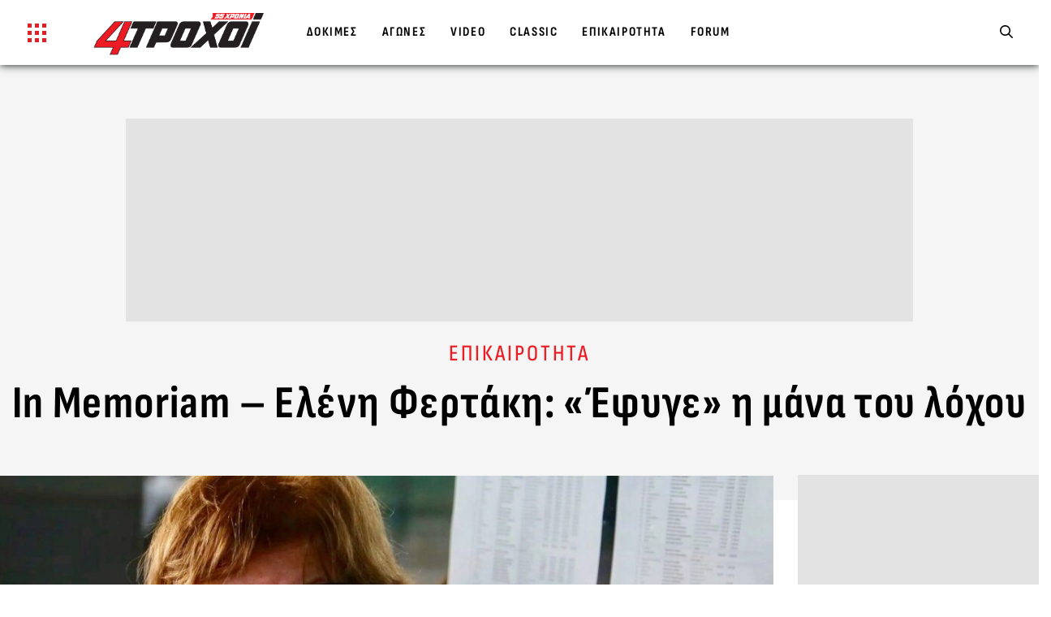

--- FILE ---
content_type: text/html; charset=UTF-8
request_url: https://www.4troxoi.gr/epikairotita/ellada/in-memoriam-eleni-fertaki-efyge-i-mana-toy-lochoy/
body_size: 77819
content:
<!DOCTYPE html>
<html lang="el" prefix="og: https://ogp.me/ns#">
<head>
    <script>
    //Splide Init
    document.addEventListener('DOMContentLoaded', function () {

        // Splide Library Call
        let splideLibScript = document.createElement('script');
        splideLibScript.type = 'text/javascript';
        splideLibScript.async = true;
        splideLibScript.src = 'https://cdn.jsdelivr.net/npm/@splidejs/splide@2.4.21/dist/js/splide.min.js';
        s = document.getElementsByTagName('script')[0];
        s.parentNode.insertBefore(splideLibScript, s);

        splideLibScript.addEventListener("load", function () {
                        if (!!document.getElementById('nx-menu-search')) {
                new Splide('#nx-menu-search', {
                    type: 'slide',
                    width: '100%',
                    rewind: true,
                    perPage: 3,
                    focus: 'center',
                    trimSpace: true,
                    speed: 600,
                    perMove: 3,
                    gap: 10,
                    autoplay: false,
                    pagination: false,
                    breakpoints: {
                        900: {
                            perPage: 3,
                            perMove: 3,
                            gap: 5,
                            // fixedWidth: "50%"
                        },
                        768: {
                            perPage: 3,
                            perMove: 2,
                            gap: 5,
                            // fixedWidth: "100%"
                        },
                    }
                }).mount();
            }
                    });
    });
</script><style>

    body {
        font-size: 17px !important
    }
    .mkdf-vertical-align-containers{
        box-shadow: 0px 0px 10px 0px #090c0c;
    }
    .nx_search-left ul {
        list-style: none;
        padding: 0;
        margin: 0;
        display: flex
    }

    .nx-search-header {
        position: relative;
        width: 100%;
        z-index: 1
    }

    .nx-search-header h4 {
        color: #fff;
        position: absolute;
        top: 3px;
        font-size: 22px;
        text-align: center;
        text-transform: uppercase;
        left: 50%;
        transform: translateX(-50%)
    }

    .nx_search-left ul li {
        display: inline-block;
        margin: 0;
        margin-left: 15px
    }

    .nx_search-left ul li img {
        display: block;
        max-width: 60px;
        background: #fff;
        border-radius: 4px;
        padding: 5px
    }

    .mkdf-position-left{
        display: flex;
    }

    .mkdf-position-left-inner{
        display: flex !important;
        align-items: center;
    }

    a.nx_btn_search {
        background: #ed1d24;
        color: #fff;
        font-size: 13px;
        font-weight: 600;
        padding: 6px 15px;
        letter-spacing: 1px;
        max-width: 181px;
        text-align: center;
        display: inline-block;
        text-transform: uppercase;
        width: 31%;
        margin: 1%;
        cursor: pointer
    }

    a.nx_btn_adv_search {
        color: #fff;
        font-size: 13px;
        font-weight: 500;
        padding: 6px 15px;
        letter-spacing: 1px;
        min-width: 171px;
        text-align: center;
        display: inline-block;
        text-transform: uppercase;
        cursor: pointer
    }

    span.nx_car_price {
        font-weight: 800;
        color: #fff;
        font-size: 26px;
        display: inline-block;
        line-height: 25px;
        padding: 1px 0 !important;
        float: initial;
        margin-left: 16px
    }

    span.nx_car_price span.nx_car_price_title {
        display: block;
        text-transform: uppercase;
        letter-spacing: 1px;
        font-size: 13px;
        line-height: 20px
    }

    .nx_search_inner {
        padding: 0 20px 20px
    }

    .range-slider {
        margin: 5px 0 10px 0
    }

    .range-slider {
        width: 100%
    }

    .range-slider__range {
        -webkit-appearance: none;
        width: 85%;
        height: 3px;
        border-radius: 6px;
        background: #fff;
        outline: 0;
        padding: 0;
        margin: 1%
    }

    .range-slider__range::-webkit-slider-thumb {
        appearance: none;
        width: 20px;
        height: 20px;
        border-radius: 50%;
        background: #ed1d24;
        cursor: pointer;
        transition: background .15s ease-in-out
    }

    .range-slider__range::-webkit-slider-thumb:hover {
        background: #ed1d24
    }

    .range-slider__range:active::-webkit-slider-thumb {
        background: #000
    }

    .range-slider__range::-moz-range-thumb {
        width: 20px;
        height: 20px;
        border: 0;
        border-radius: 50%;
        background: #2c3e50;
        cursor: pointer;
        transition: background .15s ease-in-out
    }

    .range-slider__range::-moz-range-thumb:hover {
        background: #ed1d24
    }

    .range-slider__range:active::-moz-range-thumb {
        background: #ed1d24
    }

    .range-slider__range:focus::-webkit-slider-thumb {
        box-shadow: 0 0 0 3px #fff, 0 0 0 6px #ed1d24
    }

    .range-slider__value {
        display: inline-block;
        position: relative;
        width: 60px;
        color: #fff;
        line-height: 20px;
        text-align: center;
        border-radius: 3px;
        background: #ed1d24;
        padding: 5px 10px;
        margin-left: 8px
    }

    .range-slider__value:after {
        position: absolute;
        top: 8px;
        left: -7px;
        width: 0;
        height: 0;
        border-top: 7px solid transparent;
        border-right: 7px solid #ed1d24;
        border-bottom: 7px solid transparent;
        content: ''
    }

    ::-moz-range-track {
        background: #d7dcdf;
        border: 0
    }

    input::-moz-focus-inner, input::-moz-focus-outer {
        border: 0
    }

    .nx-section-title {
        padding: 20px 0 35px
    }

    .mkdf-item-showcase-holder .mkdf-is-content {
        padding: 0 13px 0 0;
        height: 96px;
        overflow: hidden
    }

    .mkdf-item-showcase-holder .mkdf-is-item .mkdf-is-title {
        font-size: 18px
    }

    .nx-opnion-author {
        font-weight: 600;
        font-size: 12px;
        letter-spacing: 1px;
        text-transform: uppercase;
        color: #ed1d24
    }

    span.mkdf-is-mark img {
        border-radius: 40px;
        width: 101px !important;
        height: 78px !important;
        object-fit: cover;
        display: block;
        filter: grayscale(1)
    }

    .nx-issue {
        background: #1d1d1d;
        text-align: center;
        padding: 30px 30px 6px
    }

    .nx-issue img {
        margin: 0 auto
    }

    .nx-issue h4 {
        font-size: 14px;
        color: #fff
    }



    .widget.mkdf-footer-column-1 .textwidget {
        width: 272px
    }

    .mkdf-page-footer .widget.widget_text img {
        display: block;
        margin: 0 auto
    }

    ul.nx-footer-social {
        display: flex;
        flex-wrap: wrap;
        text-align: center;
        margin: 0 auto !important;
        max-width: 231px
    }

    ul.nx-footer-social li {
        padding: 10px;
        text-align: center
    }

    ul.nx-footer-social li img {
        height: 22px
    }

    .mkdf-page-header {
        background: rgb(4 7 7 / 66%);
        position: fixed !important;
        top: 0;
        transition: all .3s ease-in-out;
        -webkit-transition: all .3s ease-in-out;
        -moz-transition: all .3s ease-in-out;
        -ms-transition: all .3s ease-in-out;
        -o-transition: all .3s ease-in-out
    }

    body:not(.home) .mkdf-page-header {
        background: rgb(9 12 12)
    }

    .body--scrolled .mkdf-page-header, .mkdf-right-side-menu-opened .mkdf-page-header {
        background: #040707
    }

    .mkdf-page-header .mkdf-menu-area {
        height: 80px !important;
        transition: height .3s ease-in-out;
        -webkit-transition: height .3s ease-in-out;
        -moz-transition: height .3s ease-in-out;
        -ms-transition: height .3s ease-in-out;
        -o-transition: height .3s ease-in-out
    }

    .body--scrolled .mkdf-page-header .mkdf-menu-area {
        height: 65px !important
    }

    .admin-bar .mkdf-page-header {
        top: 32px
    }

    .mkdf-content {
        margin-top: 80px !important
    }

    body.home .mkdf-content {
        margin-top: 100px !important;
    }

    .mkdf-post-read-more-button {
        display: none !important
    }

    .mkdf-light-header .mkdf-page-header > div:not(.mkdf-sticky-header):not(.fixed) .mkdf-main-menu > ul > li > a {
        padding: 10px 23px
    }

    .mkdf-main-menu > ul > li:hover > a {
        color: #0e1010
    }

    .mkdf-side-menu-wrapper {
        display: flex;
        height: 100%
    }

    .mkdf-side-menu-tabs ul {
        list-style: none;
        margin: 0
    }

    .mkdf-side-menu-tabs ul li.nx-tab-active, .mkdf-side-menu-tabs ul li:hover {
        background: #090c0c;
        color: #fff;
        border-color: #353535
    }

    .forum-sidebar-wrapper h2 {
        margin-top: 0
    }

    .forum-sidebar-wrapper h2:after {
        content: "";
        position: absolute;
        left: 0;
        bottom: -9px;
        height: 5px;
        width: 40%;
        background-color: #ed1d24;
        z-index: -1
    }

    .forum-login-wrapper .box-divider {
        background-color: #ed1d24
    }

    body.home .mkdf-logo-wrapper a img {
        margin-top: -6px
    }



    .mkdf-logo-wrapper a img {
        height: 52px !important;
        margin-top: -6px;
        transition: all .3s ease-in-out !important;
        -webkit-transition: all .3s ease-in-out !important;
        -moz-transition: all .3s ease-in-out !important;
        -ms-transition: all .3s ease-in-out !important;
        -o-transition: all .3s ease-in-out !important
    }

    .body--scrolled .mkdf-logo-wrapper a img {
        height: 45px !important;
        margin-top: -3px
    }

    .mkdf-side-menu-slide-from-opener .mkdf-side-menu .mkdf-side-menu-holder {
        display: none;
        width: 100%;
        max-width: 312px
    }

    .mkdf-side-menu-slide-from-opener .mkdf-side-menu .mkdf-side-menu-holder.nx-menu-active {
        display: block
    }

    .mkdf-side-menu-holder .nx_search-left, .mkdf-side-menu-holder .nx_search-right {
        padding: 0;
        max-width: 100%;
        flex: 0 0 100%;
        background: #090c0c;
        box-shadow: none
    }

    .mkdf-side-menu-slide-from-opener .mkdf-side-menu .nx_search-left ul {
        flex-wrap: wrap
    }

    .mkdf-side-menu-slide-from-opener .mkdf-side-menu .nx_search-left ul li:nth-child(odd) {
        background: #1f1f1f
    }

    .mkdf-side-menu-slide-from-opener .mkdf-side-menu .nx_search-left ul li {
        background: #2b2b2b;
        margin-left: 0
    }

    .mkdf-side-menu-slide-from-opener .mkdf-side-menu .nx_search-left ul li img {
        display: block;
        max-width: 62px
    }

    .mkdf-side-menu-holder .nx_search-left {
        margin-bottom: 40px
    }

    .mkdf-side-menu-holder .nx_search-right select {
        min-width: 100%;
        float: none;
        margin-bottom: 10px
    }

    .mkdf-side-menu-holder a.nx_btn_adv_search, .mkdf-side-menu-holder a.nx_btn_search {
        display: block;
        width: auto;
        max-width: 100%
    }

    .mkdf-side-menu-holder span.nx_car_price {
        margin-left: 0;
        margin-top: 15px
    }

    body.home .mkdf-full-width {
        position: relative;
        z-index: 100;
        margin-top: 80px
    }

    .yoopie {
        width: 920px;
        height: 120px;
        background: #d7d7d7;
        margin: 0 auto
    }

    .nx-ads-container {
        margin: 0 auto;
        text-align: center
    }

    .mkdf-side-menu {
        border-radius: 0 !important;
        -webkit-border-radius: 0 !important;
        -moz-border-radius: 0 !important;
        -ms-border-radius: 0 !important;
        -o-border-radius: 0 !important
    }

    .mkdf-search-widget .mkdf-search-field {
        font-size: 18px !important
    }

    .mkdf-side-menu .mkdf-search-widget {
        display: inline-flex;
        height: auto !important;
        margin: 0 0 15px 0;
        width: 100% !important
    }

    #secondary-slider{
        padding: 0 20px;
    }

    .mkdf-side-menu .mkdf-search-widget .mkdf-search-field {
        text-align: left !important;
        padding: 5px 10px !important
    }

    #secondary-slider .splide__arrow--prev {
        left: 0
    }

    #secondary-slider .splide__arrow--next {
        right: 0
    }

    #secondary-slider .splide__arrow {
        width: 40px;
        height: 40px;
        border-radius: 50px;
    }

    #secondary-slider .splide__arrow svg {
        width: 30px;
        height: 30px;
        filter: invert(1)
    }

    #secondary-slider .splide__slide {
        cursor: pointer
    }



    .slider-thumb-wrapper img {
        aspect-ratio: 16 / 9;
        object-fit: cover
    }

    .homepage-slider-nav-thumb-wrapper {
        display: flex;
        align-items: center;
        height: 100%;
        padding: 20px 0;
        box-sizing: border-box;
        flex-direction: column;
    }



    #secondary-slider.splide--nav > .splide__track > .splide__list > .splide__slide {
        border: none;
        display: flex;
        align-items: center
    }

    .homepage-slider-content-wrapper h2, .homepage-slider-content-wrapper p {
        color: #000;
        transition: all .3s ease-in-out;
        -webkit-transition: all .3s ease-in-out;
        -moz-transition: all .3s ease-in-out;
        -ms-transition: all .3s ease-in-out;
        -o-transition: all .3s ease-in-out
    }

    .homepage-slider-content-wrapper h2 {
        font-family: 'Sofia Sans Condensed', sans-serif;
        font-weight: 800;
        font-size: 48px;
    }

    .homepage-slider-content-wrapper p {
        font-size: 18px;
        line-height: 22px;
        letter-spacing: 1px;
        margin:0;
    }


    .homepage-slider-content {
        position: relative;
        margin: 0 auto;
        display: flex;
        padding-right: 20px;
        flex-direction: column;
    }


    .homepage-slider-content span {
        background-color: #ed1d24;
        color: #fff;
        text-shadow: none;
        padding: 8px 17px;
        width: 115px;
        text-align: center;
        font-size: 15px;
        margin-top: 10px;
        font-weight: 800
    }

    .archive .mkdf-blog-holder-inner {
        display: flex;
        flex-wrap: wrap
    }

    .archive .archive-first-article .mkdf-post-content.archive-post {
        display: flex
    }

    .archive .archive-first-article .mkdf-post-content.archive-post .mkdf-post-heading {
        width: 60%;
        margin-bottom: 0
    }

    .archive .archive-first-article .mkdf-post-content.archive-post .mkdf-post-text {
        width: 40%;
        padding-left: 20px
    }

    .archive .archive-post .mkdf-post-excerpt-holder {
        display: -webkit-box;
        -webkit-line-clamp: 4;
        -webkit-box-orient: vertical;
        overflow: hidden;
        text-overflow: ellipsis
    }

    .archive .archive-first-article .mkdf-post-content.archive-post .mkdf-post-info-category {
        font-size: 15px;
        line-height: 12px
    }

    .archive .mkdf-post-content.archive-post .mkdf-post-info-category {
        font-size: 13px
    }

    .archive-first-article, .archive-secondary-articles {
        margin-bottom: 25px
    }

    .archive .archive-list-articles .mkdf-post-content.archive-post .mkdf-post-title, .archive .archive-secondary-articles .mkdf-post-content.archive-post .mkdf-post-title {
        font-size: 28px;
        line-height: 32px;
        letter-spacing: .8px
    }

    .archive .archive-list-articles .mkdf-post-content.archive-post .mkdf-post-heading, .archive .archive-secondary-articles .mkdf-post-content.archive-post .mkdf-post-heading {
        margin-bottom: 18px
    }

    .archive .archive-list-sidebar aside {
        height: 100%;
        background: #f5f5f5
    }

    div#media_image-2 {
        position: sticky;
        top: 105px;
        padding: 30px 0
    }

    .archive .archive-list-sidebar aside img {
        margin: 0 auto
    }

    .archive .mkdf-title-holder .mkdf-page-title {
        margin: 0;
        letter-spacing: .5px;
        z-index: 1;
        position: relative
    }

    .archive .mkdf-title-wrapper .mkdf-post-info-category {
        display: none
    }

    .archive .mkdf-title-holder .mkdf-title-inner {
        background-color: #f5f5f5
    }

    .archive .mkdf-blog-holder article.format-link .mkdf-post-text, .archive .mkdf-blog-holder article.format-quote .mkdf-post-text {
        padding: unset;
        background-color: transparent
    }

    .archive .mkdf-blog-holder article.format-link .mkdf-post-title a, .archive .mkdf-blog-holder article.format-quote .mkdf-post-title a {
        color: #000
    }

    .archive .mkdf-blog-holder.mkdf-blog-standard article, .archive .mkdf-blog-holder.mkdf-blog-standard article.format-link, .archive .mkdf-blog-holder.mkdf-blog-standard article.format-quote {
        margin-bottom: 30px
    }

    .archive .mkdf-blog-holder article .mkdf-post-info-bottom {
        display: none
    }

    .archive .archive-list-articles-wrapper.mkdf-grid-col-8 {
        padding: 0
    }

    .archive .mkdf-content .mkdf-content-inner > .mkdf-container > .mkdf-container-inner {
        padding: 60px 0 0 0
    }

    body.single .mkdf-blog-holder article .mkdf-post-text {
        padding: unset;
        background-color: unset
    }

    .mkdf-post-info-category a {
        display: block;
        color: #ed1d24;
        font-weight: 500;
        font-size: 14px;
        letter-spacing: 2px;
        margin-bottom: 7px;
        text-transform: uppercase
    }

    .mkdf-vb-tat-holder {
        padding-left: 40px;
        text-align: left
    }

    .mkdf-forum-wrapper {
        margin-top: 17px
    }

    .nx-card {
        background-color: #fff;
        border: 1px solid #e7e7e7;
        padding: 12px;
        margin: 20px;
        box-sizing: border-box;
        border-radius: 3px 3px 0 0;
        display: block
    }

    .mkdf-blog-list-holder .nx-item-alt .mkdf-post-excerpt {
        display: none !important
    }

    .mkdf-blog-list-holder .nx-item-alt .mkdf-post-image:before {
        content: none
    }

    .mkdf-side-menu-holder .nx-search-header {
        display: none
    }

    .mkdf-side-menu-holder .nx_search_inner {
        padding: 0 0 20px
    }

    .nx-sub-title {
        font-weight: 600;
        font-size: 24px;
        letter-spacing: 1px;
        display: block;
        margin-top: 0;
        margin-bottom: 12px
    }

    .nx-companies {
        margin: 0 -15px
    }

    .nx-company-title-wrapper {
        display: flex;
        flex-wrap: wrap;
        text-align: left
    }

    .nx-company-title-wrapper h1 {
        font-size: 33px;
        margin-top: 15px !important
    }

    .nx-submodel-inner {
        display: flex;
        flex-wrap: wrap
    }

    .nx-submodel-inner .nx-company-thumb {
        position: relative;
        width: 100%
    }

    .nx-submodel-inner .nx-company-thumb img {
        width: 100%;
        display: block
    }

    .nx-submodel-wrapper {
        margin-bottom: 40px
    }

    .nx-video-big {
        text-align: center
    }

    .nx-company-overlay-name {
        color: #fff;
        position: absolute;
        bottom: 0;
        font-size: 22px;
        font-weight: 600;
        left: 0;
        right: 0;
        padding: 60px 30px 30px 30px;
        overflow: hidden;
        background: -moz-linear-gradient(top, rgba(0, 0, 0, 0) 0, rgba(0, 0, 0, .65) 70%);
        background: -webkit-gradient(linear, left top, left bottom, color-stop(0, rgba(0, 0, 0, 0)), color-stop(70%, rgba(0, 0, 0, .65)));
        background: -webkit-linear-gradient(top, rgba(0, 0, 0, 0) 0, rgba(0, 0, 0, .65) 70%);
        background: -o-linear-gradient(top, rgba(0, 0, 0, 0) 0, rgba(0, 0, 0, .65) 70%);
        background: -ms-linear-gradient(top, rgba(0, 0, 0, 0) 0, rgba(0, 0, 0, .65) 70%);
        background: linear-gradient(to bottom, rgba(0, 0, 0, 0) 0, rgba(0, 0, 0, .65) 70%)
    }

    .nx-table table tbody th {
        padding: 7px 10px !important;
        background: #ed1d24;
        border: none;
        color: #fff;
        font-size: 16px
    }

    .nx-table table tbody td {
        padding: 7px 10px;
        background: #f5f5f5;
        border: none;
        border-top: 1px solid #e8e8e8;
        font-size: 16px
    }

    .nx-table table tbody tr {
        border: none
    }

    .nx-table {
        width: 100%
    }

    .nx-left {
        text-align: left
    }

    .nx-right {
        text-align: right
    }

    .nx-issue-header {
        position: relative;
        text-align: center
    }

    .nx-issue-overlay {
        position: absolute;
        width: 100%;
        background: #f1f1f1;
        height: 100%;
        z-index: -1;
        overflow: hidden
    }

    .nx-issue-overlay img {
        position: absolute;
        right: 3%;
        top: 23px;
        height: 118%;
        transform: rotate(18deg);
        filter: grayscale(1);
        opacity: .2
    }

    .nx-issue-main-img {
        margin: 40px auto;
        -webkit-box-shadow: 0 0 21px 6px rgb(0 0 0 / 27%);
        box-shadow: 0 0 21px 6px rgb(0 0 0 / 27%);
        max-width: 350px
    }

    .nx-issue-title {
        position: absolute;
        width: 33%;
        text-align: left;
        top: 50%;
        transform: translateY(-50%)
    }

    .nx-issue-title h1 {
        font-size: 52px;
        position: relative;
        text-transform: uppercase
    }

    .nx-issue-title h1:before {
        content: "";
        background: url(/wp-content/themes/grandprix/assets/img/logo-compare-4T.png);
        background-size: contain;
        background-repeat: no-repeat;
        background-position: center;
        position: absolute;
        top: -20px;
        width: 252px;
        height: 175px;
        opacity: .05;
        filter: grayscale(1);
        left: 37px;
        transform: translateX(-50%);
        z-index: -1
    }

    .nx-issue-title h1 span {
        display: block;
        color: #ed1d24;
        font-size: 23px;
        letter-spacing: 3px;
        margin-bottom: 6px;
        font-weight: 900
    }

    .nx-gallery-wrapper {
        padding: 15px 30px 30px
    }

    .archive-first-article article .mkdf-post-content .mkdf-post-heading {
        max-width: 67.5%;
        flex: 0 0 67.5%
    }

    .archive .mkdf-page-content-holder.mkdf-grid-col-12 {
        padding: 0
    }

    .archive .mkdf-grid-row.mkdf-grid-huge-gutter {
        margin: 0
    }

    footer.mkdf-page-footer .mkdf-footer-bottom-holder .mkdf-footer-bottom-inner.mkdf-grid {
        padding: 19px 15px
    }

    footer.mkdf-page-footer .mkdf-footer-top-holder .mkdf-footer-top-inner.mkdf-grid {
        padding: 87px 15px 20px;
        box-sizing: border-box
    }

    .mkdf-page-footer .mkdf-footer-top-holder .mkdf-footer-top-alignment-left.nx-footer-top-container {
        display: flex
    }

    .nx-footer-bottom-section {
        border-bottom: 1px solid #9e9e9e
    }

    .mkdf-page-footer {
        background-color: #0d0d0d
    }

    #menu-footer-taytotita {
        margin: 0;
        display: flex;
        justify-content: center;
        align-items: center;
        list-style: none
    }

    #menu-footer-taytotita li a {
        color: #efefef
    }

    .footer-btn-wrapper > div {
        display: inline-flex;
        width: 145px;
        text-align: center;
        margin-right: 25px
    }

    .footer-btn-wrapper > div:last-child {
        margin-right: 0
    }

    .footer-btn-wrapper > div > a {
        display: inline-flex;
        align-items: center;
        justify-content: center;
        margin: 0 auto;
        padding: 7px 2px 5px
    }

    .footer-btn-wrapper > div > a img {
        margin-right: 5px !important
    }

    .footer-btn-wrapper > div > a span {
        color: #fff
    }

    .footer-forum-wrapper {
        background-color: #ed1d24
    }

    .footer-library-wrapper {
        background-color: #888
    }

    ul#menu-sub-footer {
        margin: 19px auto;
        max-width: 1242px;
        list-style: none;
        width: 100%;
        display: block;
        text-align: center
    }

    ul#menu-sub-footer li {
        display: inline-block
    }

    ul#menu-sub-footer li a {
        color: #fff;
        padding: 15px;
        background: #c30b12;
        font-weight: 900;
        margin: 7px;
        font-size: 15px;
        letter-spacing: 1px
    }

    .menu-sub-footer-container {
        overflow: hidden;
        padding: 0 0 18px 0;
    }

    .nx-home-issue {
        text-align: center
    }

    .nx-home-issue p {
        max-width: 60%;
        margin: 0 auto
    }

    .nx-home-issue h4 a {
        color: #ed1d24
    }

    .nx-home-issue h4 a span {
        display: block;
        color: #090c0c;
        font-size: 32px;
        margin-top: 10px
    }

    .mkdf-post-excerpt-holder p {
        overflow: hidden;
        text-overflow: ellipsis;
        display: -webkit-box;
        -webkit-line-clamp: 4;
        -webkit-box-orient: vertical
    }

    a.nx-more-btn {
        display: inline-block;
        margin-top: 20px;
        background: #ed1d24;
        color: #fff !important;
        font-weight: 800;
        font-size: 16px;
        padding: 10px 36px;
        position: relative
    }

    a.nx-more-btn:before {
        content: "";
        background: #c30b12;
        position: absolute;
        width: 100%;
        height: 100%;
        left: 4px;
        top: 4px;
        border: 1px solid #c30b12;
        border-top: 0;
        border-left: 0;
        z-index: -1
    }

    .single-author.mkdf-is-mark img {
        width: 50px !important;
        height: 50px !important;
        border-radius: 50%;
        margin-bottom: 10px;
        float: left;
        margin-right: 18px
    }

    .mkdf-post-info-author {
        display: flex;
        align-items: center
    }

    .nx-post-gallery-wrapper {
        display: flex;
        flex-wrap: wrap
    }

    .nx-post-gallery-wrapper .nx-post-gallery-item {
        flex: 0 0 20%
    }

    .nx-post-gallery-wrapper .nx-post-gallery-item a {
        padding: 7px;
        display: block
    }

    @media only screen and (max-width: 1368px) {
        .mkdf-search-widget {
            width: 45px !important
        }

        .mkdf-search-widget .mkdf-search-field {
            font-size: 14px !important;
            line-height: 24px
        }
        .mkdf-container-inner, .mkdf-grid, .mkdf-row-grid-section {
            width: 100% !important
        }

    }

    @media only screen and (min-width: 1025px) and (max-width: 1250px) {
        .mkdf-main-menu > ul > li > a {
            padding-left: 14px !important;
            padding-right: 14px !important;
            font-size: 12px !important
        }

        .mkdf-logo-wrapper a img {
            height: 48px !important;
            margin-top: -1px
        }

        .mkdf-main-menu {
            margin-left: 30px
        }

        .mkdf-search-widget .mkdf-search-field {
            font-size: 12px !important;
            line-height: 24px
        }

        .mkdf-search-widget {
            width: 100px !important
        }


    }

    @media only screen and (max-width: 1200px) {
        .archive .archive-first-article article .mkdf-post-title {
            font-size: 40px
        }

        .footer-btn-wrapper > div {
            width: 130px;
            margin-right: 15px
        }
    }

    @media only screen and (max-width: 1024px) {
        .homepage-slider-content-wrapper, .homepage-slider-content-wrapper.right {
            text-align: center !important;
            background: white;
            width: 80%;
            margin: auto;
            align-items: flex-end;
        }
        .footer-btn-wrapper {
            display: flex;
            justify-content: center;
            margin-bottom: 40px
        }

        .mkdf-page-footer .mkdf-footer-top-holder .mkdf-footer-top-alignment-left.nx-footer-top-container {
            flex-direction: column;
            align-items: center
        }

        .widget.mkdf-footer-column-1 .textwidget {
            margin: 0 auto;
            width: auto
        }

        .widget.mkdf-footer-column-2.widget_nav_menu ul.menu {
            flex-direction: column;
            align-items: center;
            margin: 20px auto
        }

        .widget.mkdf-footer-column-2.widget_nav_menu ul.menu li {
            text-align: center;
            width: auto;
            flex: 1
        }

        .widget.mkdf-footer-column-2.widget_nav_menu ul.menu li::before {
            display: none
        }

        .yoopie {
            width: 100%;
            height: 120px;
            background: #d7d7d7;
            margin: 0 auto
        }

        .homepage-slider-content-wrapper, .homepage-slider-content-wrapper.right {
            width: 85%;
            height: calc(100%);
            top: 0
        }


        .mkdf-page-header {
            display: inline-block !important;
            background: rgb(9 12 12)
        }

        .mkdf-page-header .mkdf-position-center {
            display: none !important
        }

        .mkdf-side-menu-slide-from-opener .mkdf-side-menu .nx_search-left ul {
            max-width: 100%;
            flex-wrap: nowrap;
            overflow: scroll
        }

        .mkdf-side-menu-slide-from-opener .mkdf-side-menu .mkdf-side-menu-holder {
            overflow: auto
        }

        .mkdf-side-menu-holder .nx_search-right select {
            margin: 10px 0
        }

        .mkdf-side-menu-holder .nx_search-left, .mkdf-side-menu-holder .nx_search-right {
            text-align: center
        }

        body.home .mkdf-content, body.home .mkdf-full-width {
            margin-top: 65px !important
        }

        .mkdf-page-header .mkdf-menu-area {
            height: 65px !important
        }

        .mkdf-logo-wrapper a img {
            height: 45px !important
        }

        body.home .mkdf-logo-wrapper a img {
            margin-top: -1px
        }

        .single.single-post .mkdf-title-holder {
            padding: 50px 0 90px !important
        }

        .archive .archive-first-article .mkdf-post-content.archive-post {
            flex-direction: column
        }

        .archive .archive-first-article .mkdf-post-content.archive-post .mkdf-post-heading {
            width: 100%;
            margin-bottom: 15px
        }

        .archive .archive-first-article .mkdf-post-content.archive-post .mkdf-post-text {
            width: 100%;
            padding-left: 0
        }

        .archive .archive-first-article article .mkdf-post-title {
            font-size: 44px;
            line-height: 46px
        }

        .archive .mkdf-title-wrapper .mkdf-grid:after {
            border-bottom: 230px solid #ed1d24
        }

        .archive .mkdf-title-holder.mkdf-centered-type .mkdf-title-inner {
            padding-top: 50px
        }

        .archive .archive-list-sidebar {
            display: none
        }
    }

    @media only screen and (max-width: 768px) {
        body {
            overflow-x: hidden !important
        }

        .archive-first-article article .mkdf-post-content .mkdf-post-heading {
            max-width: 100%;
            flex: 0 0 100%
        }

        #secondary-slider .splide__arrow {
            width: 40px
        }

        .homepage-slider-nav-thumb-wrapper {
            padding: 10px
        }


        #secondary-slider{
            padding: 0 15px;
        }




        .homepage-slider-content {
            width: 95%;
            margin-bottom: 5px
        }

        .homepage-slider-content-wrapper, .homepage-slider-content-wrapper.right {
            text-align: center !important;
            background: white;
            width: 80%;
            margin: auto;
            align-items: flex-end;
        }

        .homepage-slider-content-wrapper h2 {
            font-size: 24px;
            line-height: 30px;
            letter-spacing: .5px
        }

        .homepage-slider-content-wrapper p {
            font-size: 17px;
            line-height: 22px
        }

        .archive .archive-first-article article .mkdf-post-title {
            font-size: 38px;
            line-height: 40px
        }

        .archive .mkdf-title-holder .mkdf-page-title {
            font-size: 45px
        }

        .nx-issue-main-img {
            margin: 30px auto;
            max-width: 256px
        }

        .nx-issue-title {
            position: initial;
            width: 100%;
            text-align: center;
            transform: none
        }

    }

</style>

    <style>
        body {
            font-size: 21px !important
        }

        .mkdf-title-holder.mkdf-centered-type .mkdf-page-title{
            font-size: 56px;
            line-height: 1;
        }

        .nx_search-container {
            display: flex;
            flex-wrap: wrap;
            background: #090C0C;
            width: 95.8%;
            position: relative;
            margin: 0 auto
        }

        .nx_search-left {
            padding-top: 80px;
            max-width: 50%;
            flex: 0 0 50%;
            position: relative
        }

        .nx_search-right {
            padding-top: 80px;
            max-width: 50%;
            flex: 0 0 50%;
            position: relative;
            background: #090c0c
        }

        .nx_search-left ul {
            list-style: none;
            padding: 0;
            margin: 0;
            display: flex
        }

        img.kata-logo {
            position: absolute;
            top: 25px;
            width: 100px;
            display: block;
            left: 34px
        }

        .nx-search-header {
            position: relative;
            width: 100%;
            z-index: 1
        }

        .nx-search-header h4 {
            color: #fff;
            position: absolute;
            top: 3px;
            font-size: 22px;
            text-align: center;
            text-transform: uppercase;
            left: 50%;
            transform: translateX(-50%)
        }

        .nx_search-left ul li {
            display: inline-block;
            margin: 0;
            margin-left: 15px
        }

        .nx_search-left ul li img {
            display: block;
            max-width: 60px;
            background: white;
            border-radius: 4px;
            padding: 5px
        }

        span.nx_brand_title {
            color: white;
            font-weight: 600;
            font-size: 13px;
            letter-spacing: 1px;
            display: block;
            padding: 0 15px 15px;
            margin-top: 26px
        }

        .nx_search-right select {
            padding: 10px 15px;
            min-width: 200px;
            width: 31%;
            margin: 1%;
            background: white;
            float: left;
            outline: none;
            border: none
        }

        a.nx_btn_search {
            background: #ed1d24;
            color: white;
            font-size: 13px;
            font-weight: 600;
            padding: 6px 15px;
            letter-spacing: 1px;
            max-width: 181px;
            text-align: center;
            display: inline-block;
            text-transform: uppercase;
            width: 31%;
            margin: 1%
        }

        span.nx_car_price {
            font-weight: 800;
            color: #fff;
            font-size: 26px;
            display: inline-block;
            line-height: 25px;
            padding: 1px 0 !important;
            float: initial;
            margin-left: 16px
        }

        span.nx_car_price span.nx_car_price_title {
            display: block;
            text-transform: uppercase;
            letter-spacing: 1px;
            font-size: 13px;
            line-height: 20px
        }

        .nx_search_inner {
            padding: 0 20px 20px
        }

        .range-slider {
            margin: 5px 0 10px 0%
        }

        .range-slider {
            width: 100%
        }

        .range-slider__range {
            -webkit-appearance: none;
            width: 85%;
            height: 3px;
            border-radius: 6px;
            background: #fff;
            outline: none;
            padding: 0;
            margin: 1%
        }

        .range-slider__range::-webkit-slider-thumb {
            appearance: none;
            width: 20px;
            height: 20px;
            border-radius: 50%;
            background: #ed1d24
        }

        .range-slider__range::-moz-range-thumb {
            width: 20px;
            height: 20px;
            border: 0;
            border-radius: 50%;
            background: #2c3e50
        }

        ::-moz-range-track {
            background: #d7dcdf;
            border: 0
        }

        input::-moz-focus-inner, input::-moz-focus-outer {
            border: 0
        }

        span.mkdf-is-mark img {
            border-radius: 40px;
            width: 101px !important;
            height: 78px !important;
            object-fit: cover;
            display: block;
            filter: grayscale(1)
        }

        .mkdf-page-header {
            background: rgb(4 7 7 / 66%);
            position: fixed !important;
            top: 0
        }

        body:not(.home) .mkdf-page-header {
            background: rgb(9 12 12)
        }

        .mkdf-page-header .mkdf-menu-area .mkdf-vertical-align-containers {
            padding: 0 !important
        }

        .mkdf-page-header .mkdf-menu-area {
            height: 80px !important
        }

        .mkdf-content {
            margin-top: 80px !important
        }

        .mkdf-side-menu-wrapper {
            display: flex;
            height: 100%
        }

        .mkdf-side-menu-tabs ul {
            list-style: none;
            margin: 0
        }

        .mkdf-side-menu-tabs ul li.nx-tab-active {
            background: #090c0c;
            color: #fff;
            border-color: #353535
        }

        .mkdf-logo-wrapper a img {
            height: 52px !important;
            margin-top: -6px
        }

        .mkdf-side-menu-slide-from-opener .mkdf-side-menu .mkdf-side-menu-holder.nx-menu-active {
            display: block
        }

        .mkdf-side-menu-tabs ul li.nx-tab-active a {
            color: #fff;
            border-color: #000
        }

        .mkdf-side-menu-holder .nx_search-container {
            display: flex;
            flex-wrap: wrap;
            margin: 0 0;
            background: #090c0c;
            box-shadow: none
        }

        .mkdf-side-menu-holder .nx_search-right, .mkdf-side-menu-holder .nx_search-left {
            padding: 0;
            max-width: 100%;
            flex: 0 0 100%;
            background: #090c0c;
            box-shadow: none
        }

        .mkdf-side-menu-tabs {
            width: 117px
        }

        .mkdf-side-menu-slide-from-opener .mkdf-side-menu .nx_search-left ul {
            flex-wrap: wrap
        }

        .mkdf-side-menu-slide-from-opener .mkdf-side-menu .nx_search-left ul li:nth-child(odd) {
            background: #1f1f1f
        }

        .mkdf-side-menu-slide-from-opener .mkdf-side-menu .nx_search-left ul li {
            background: #2b2b2b;
            margin-left: 0
        }

        .mkdf-side-menu-slide-from-opener .mkdf-side-menu .nx_search-left ul li img {
            display: block;
            max-width: 62px
        }

        .mkdf-side-menu-holder .nx_search-left {
            margin-bottom: 40px
        }

        .mkdf-side-menu-holder .nx_search-right select {
            min-width: 100%;
            float: none;
            margin-bottom: 10px
        }

        .mkdf-side-menu-holder a.nx_btn_search {
            display: block;
            width: auto;
            max-width: 100%
        }

        .mkdf-side-menu-holder span.nx_car_price {
            margin-left: 0;
            margin-top: 15px
        }

        .mkdf-side-menu {
            border-radius: 0 !important;
            -webkit-border-radius: 0 !important;
            -moz-border-radius: 0 !important;
            -ms-border-radius: 0 !important;
            -o-border-radius: 0 !important
        }

        .mkdf-search-widget .mkdf-search-field {
            font-size: 18px !important
        }

        .mkdf-side-menu .mkdf-search-widget {
            display: inline-flex;
            height: auto !important;
            margin: 0 0 15px 0;
            width: 100% !important
        }

        .mkdf-side-menu .mkdf-search-widget .mkdf-search-field {
            text-align: left !important;
            padding: 5px 10px !important
        }

        .nx-tab.search-tab {
            display: none
        }

        body.single .mkdf-blog-holder article .mkdf-post-text {
            padding: unset;
            background-color: unset
        }

        .mkdf-forum-wrapper {
            margin-top: 17px
        }

        .mkdf-side-menu-holder .nx-search-header {
            display: none
        }

        .mkdf-side-menu-holder .nx_search_inner {
            padding: 0 0 20px
        }

        .single-author.mkdf-is-mark img {
            width: 50px !important;
            height: 50px !important;
            border-radius: 50%;
            margin-bottom: 10px;
            float: left;
            margin-right: 18px
        }

        .mkdf-post-info-author {
            display: flex;
            align-items: center
        }

        @media only screen and (max-width: 1368px) {
            .mkdf-search-widget {
                width: 45px !important
            }

            .mkdf-search-widget .mkdf-search-field {
                font-size: 14px !important;
                line-height: 24px
            }
        }

        @media only screen and (min-width: 1025px) and (max-width: 1250px) {
            .mkdf-main-menu > ul > li > a {
                padding-left: 14px !important;
                padding-right: 14px !important;
                font-size: 12px !important
            }

            .mkdf-logo-wrapper a img {
                height: 48px !important;
                margin-top: -1px
            }

            .mkdf-main-menu {
                margin-left: 30px
            }

            .mkdf-search-widget .mkdf-search-field {
                font-size: 12px !important;
                line-height: 24px
            }

            .mkdf-side-menu-button-opener {
                min-width: 88px !important
            }

            .mkdf-search-widget {
                width: 100px !important
            }
        }

        @media only screen and (max-width: 1024px) {
            .mkdf-page-header {
                display: inline-block !important;
                background: rgb(9 12 12)
            }

            .mkdf-page-header .mkdf-position-center {
                display: none !important
            }

            .mkdf-side-menu-button-opener {
                width: 80px !important;
                min-width: unset !important
            }

            .mkdf-side-menu-tabs {
                width: 80px
            }

            .mkdf-side-menu-tabs ul li a {
                padding: 25px 11px
            }

            .mkdf-side-menu-slide-from-opener .mkdf-side-menu .nx_search-left ul {
                max-width: 100%;
                flex-wrap: nowrap;
                overflow: scroll
            }

            .mkdf-side-menu-slide-from-opener .mkdf-side-menu .mkdf-side-menu-holder {
                overflow: auto
            }

            .mkdf-side-menu-holder .nx_search-right select {
                margin: 10px 0
            }

            .mkdf-side-menu-holder .nx_search-right, .mkdf-side-menu-holder .nx_search-left {
                text-align: center
            }

            .mkdf-page-header .mkdf-menu-area {
                height: 65px !important
            }

            .mkdf-logo-wrapper a img {
                height: 45px !important
            }

            .single.single-post .mkdf-title-holder {
                padding: 50px 0 90px !important
            }
        }

        @media only screen and (max-width: 768px) {
            body {
                overflow-x: hidden !important
            }
        }

        @media only screen and (max-width: 580px) {
            h1 {
                font-size: 32px !important
            }

            img.kata-logo {
                position: absolute;
                top: 25px;
                width: 85px;
                display: block;
                left: 19px
            }

            .nx-search-header h4 {
                top: 1px;
                font-size: 20px
            }

            .nx_search-container {
                display: flex;
                flex-wrap: wrap
            }

            .nx_search-left, .nx_search-right {
                padding-top: 50px;
                max-width: 100%;
                flex: 0 0 100%;
                position: relative
            }

            .nx_search-right {
                padding-top: 15px
            }

            .nx_search-left ul li {
                margin-right: 15px;
                margin-left: 0
            }

            span.nx_car_price {
                margin-left: 3px
            }

            .range-slider__range {
                width: 98%
            }

            span.nx_brand_title {
                padding: 0 0 15px
            }

            .nx_search-right select {
                padding: 10px 15px;
                min-width: 200px;
                width: 100%;
                margin-bottom: 15px
            }

            .mkdf-side-menu-button-opener {
                width: 75px !important;
                min-width: unset !important
            }

            .mkdf-side-menu-tabs {
                width: 75px
            }

            .mkdf-side-menu-tabs ul li a {
                padding: 25px 5px;
                font-size: 12px
            }

            .mkdf-side-menu-slide-from-opener .mkdf-side-menu .mkdf-side-menu-holder {
                width: calc(100vw - 75px) !important;
                max-width: initial !important;
                box-sizing: border-box;
                padding: 30px !important
            }

            .mkdf-side-menu {
                width: auto !important
            }



            .nx-tab.search-tab {
                display: list-item
            }

            .mkdf-container-inner, .mkdf-grid {
                width: 100% !important
            }
        }

        input[type='text'] {
            position: relative;
            width: 100%;
            margin: 0 0 49px;
            padding: 2px 0;
            font-family: 'Sofia Sans Condensed', sans-serif;
            font-size: 22px;
            font-weight: 700;
            letter-spacing: .025em;
            line-height: 27px;
            color: #000;
            background-color: transparent;
            border: none;
            border-bottom: 2px solid #e5e5e5;
            border-radius: 0;
            outline: 0;
            -webkit-appearance: none;
            -webkit-box-sizing: border-box;
            box-sizing: border-box
        }

        input[type='text']::-webkit-input-placeholder {
            color: inherit
        }

        input:-moz-placeholder[type='text'] {
            color: inherit;
            opacity: 1
        }

        input[type='text']::-moz-placeholder {
            color: inherit;
            opacity: 1
        }

        input:-ms-input-placeholder[type='text'] {
            color: inherit
        }

        html, body, div, span, iframe, h1, h4, h5, h6, p, a, em, strong, ul, li, form {
            background: transparent;
            border: 0;
            margin: 0;
            outline: none;
            padding: 0;
            vertical-align: baseline
        }

        article, aside, header, nav, section {
            display: block
        }

        a img {
            border: none
        }

        img {
            height: auto;
            max-width: 100%
        }

        iframe {
            max-width: 100%
        }

        .clearfix:before, .clearfix:after {
            content: " ";
            display: table
        }

        .clearfix:after {
            clear: both
        }

        .clearfix {
            *zoom: 1
        }

        html {
            overflow-y: scroll
        }

        body {
            font-family: 'Sofia Sans Condensed', sans-serif;
            font-size: 16px;
            font-weight: 400;
            line-height: 27px;
            color: #090C0C;
            background-color: #fff;
            -webkit-font-smoothing: antialiased
        }

        h1 {
            font-size: 52px;
            line-height: 1
        }

        h4 {
            font-size: 24px;
            line-height: 1.25em
        }

        h5 {
            font-size: 18px;
            line-height: 1em
        }

        h6 {
            font-size: 16px;
            line-height: 1.5em;
            letter-spacing: .1em
        }

        h1, h4, h5, h6 {
            font-weight: 700;
            letter-spacing: .025em;
            color: #000;
            margin: 25px 0;
            -ms-word-wrap: break-word;
            word-wrap: break-word
        }

        a, p a {
            color: #000;
            text-decoration: none
        }

        p {
            margin: 20px 0
        }

        ul {
            list-style-position: inside;
            margin: 15px 0
        }

        ul ul {
            margin: 0;
            padding: 0 0 0 15px
        }

        .mkdf-wrapper {
            position: relative;
            left: 0;
            z-index: 1000
        }

        .mkdf-wrapper .mkdf-wrapper-inner {
            width: 100%
        }

        .mkdf-content {
            position: relative;
            margin-top: 0;
            background-color: #fff;
            z-index: 100
        }

        .mkdf-container {
            position: relative;
            width: 100%;
            padding: 0;
            z-index: 100
        }

        .mkdf-container:before {
            content: " ";
            display: table
        }

        .mkdf-container:after {
            clear: both;
            content: " ";
            display: table
        }

        .mkdf-container-inner {
            width: 1210px;
            margin: 0 auto;
            -webkit-box-sizing: border-box;
            box-sizing: border-box
        }

        .mkdf-content .mkdf-content-inner > .mkdf-container > .mkdf-container-inner {
            padding-top: 70px;
            padding-bottom: 40px
        }

        .mkdf-grid {
            margin: 0 auto;
            width: 1210px
        }

        .mkdf-vertical-align-containers {
            position: relative;
            width: 100%;
            height: 100%;
            padding: 0 20px;
            -webkit-box-sizing: border-box;
            box-sizing: border-box
        }

        .mkdf-vertical-align-containers .mkdf-position-left {
            position: relative;
            height: 100%;
            float: left;
            z-index: 2
        }

        .mkdf-vertical-align-containers .mkdf-position-center {
            position: absolute;
            left: 0;
            width: 100%;
            height: 100%;
            text-align: center;
            z-index: 1
        }

        .mkdf-vertical-align-containers .mkdf-position-right {
            /*position: relative;*/
            padding-right: 20px;
            height: 100%;
            float: right;
            text-align: right;
            z-index: 2
        }

        .mkdf-vertical-align-containers .mkdf-position-left-inner, .mkdf-vertical-align-containers .mkdf-position-center-inner, .mkdf-vertical-align-containers .mkdf-position-right-inner {
            display: inline-block;
            vertical-align: middle
        }

        .mkdf-vertical-align-containers .mkdf-position-left:before, .mkdf-vertical-align-containers .mkdf-position-center:before, .mkdf-vertical-align-containers .mkdf-position-right:before {
            content: "";
            height: 100%;
            display: inline-block;
            vertical-align: middle;
            margin-right: 0
        }

        .mkdf-grid-row {
            margin-left: -15px;
            margin-right: -15px
        }

        .mkdf-grid-row:before, .mkdf-grid-row:after {
            content: " ";
            display: table
        }

        .mkdf-grid-row:after {
            clear: both
        }

        .mkdf-grid-row {
            *zoom: 1
        }

        .mkdf-grid-normal-gutter {
            margin-left: -15px;
            margin-right: -15px
        }

        .mkdf-grid-normal-gutter > div {
            padding-left: 15px;
            padding-right: 15px
        }

        .mkdf-grid-col-1 {
            position: relative;
            float: left;
            width: 8.33333%;
            min-height: 1px;
            padding-left: 15px;
            padding-right: 15px;
            -webkit-box-sizing: border-box;
            box-sizing: border-box
        }

        .mkdf-grid-col-1:before, .mkdf-grid-col-1:after {
            content: " ";
            display: table
        }

        .mkdf-grid-col-1:after {
            clear: both
        }

        .mkdf-grid-col-1 {
            *zoom: 1
        }

        @media only screen and (max-width: 1024px) {
            .mkdf-grid-col-1 {
                width: 100%;
                float: none
            }
        }

        .mkdf-grid-col-3 {
            position: relative;
            float: left;
            width: 25%;
            min-height: 1px;
            padding-left: 15px;
            padding-right: 15px;
            -webkit-box-sizing: border-box;
            box-sizing: border-box
        }

        .mkdf-grid-col-3:before, .mkdf-grid-col-3:after {
            content: " ";
            display: table
        }

        .mkdf-grid-col-3:after {
            clear: both
        }

        .mkdf-grid-col-3 {
            *zoom: 1
        }

        @media only screen and (max-width: 1024px) {
            .mkdf-grid-col-3 {
                width: 100%;
                float: none
            }
        }

        .mkdf-grid-col-8 {
            position: relative;
            float: left;
            width: 66.66667%;
            min-height: 1px;
            padding-left: 15px;
            padding-right: 15px;
            -webkit-box-sizing: border-box;
            box-sizing: border-box
        }

        .mkdf-grid-col-8:before, .mkdf-grid-col-8:after {
            content: " ";
            display: table
        }

        .mkdf-grid-col-8:after {
            clear: both
        }

        .mkdf-grid-col-8 {
            *zoom: 1
        }

        @media only screen and (max-width: 1024px) {
            .mkdf-grid-col-8 {
                width: 100%;
                float: none
            }
        }

        .mkdf-grid-col-9 {
            position: relative;
            float: left;
            width: 75%;
            min-height: 1px;
            padding-left: 15px;
            padding-right: 15px;
            -webkit-box-sizing: border-box;
            box-sizing: border-box
        }

        .mkdf-grid-col-9:before, .mkdf-grid-col-9:after {
            content: " ";
            display: table
        }

        .mkdf-grid-col-9:after {
            clear: both
        }

        .mkdf-grid-col-9 {
            *zoom: 1
        }

        @media only screen and (max-width: 1024px) {
            .mkdf-grid-col-9 {
                width: 100%;
                float: none
            }
        }

        input[type='text'] {
            position: relative;
            width: 100%;
            margin: 0 0 49px;
            padding: 2px 0;
            font-family: 'Sofia Sans Condensed', sans-serif;
            font-size: 22px;
            font-weight: 700;
            letter-spacing: .025em;
            line-height: 27px;
            color: #fff;
            background-color: transparent;
            border: none;
            border-bottom: 2px solid #e5e5e5;
            border-radius: 0;
            outline: 0;
            -webkit-appearance: none;
            -webkit-box-sizing: border-box;
            box-sizing: border-box
        }

        input[type='text']::-webkit-input-placeholder {
            color: inherit
        }

        input:-moz-placeholder[type='text'] {
            color: inherit;
            opacity: 1
        }

        input[type='text']::-moz-placeholder {
            color: inherit;
            opacity: 1
        }

        input:-ms-input-placeholder[type='text'] {
            color: inherit
        }

        #mkdf-back-to-top {
            position: fixed;
            width: 59px;
            right: 44px;
            bottom: 45px;
            margin: 0;
            z-index: 10000;
            opacity: 0;
            visibility: hidden
        }

        #mkdf-back-to-top > span {
            position: relative;
            display: -webkit-box;
            display: -ms-flexbox;
            display: flex;
            -webkit-box-align: start;
            -ms-flex-align: start;
            align-items: flex-start;
            -webkit-box-pack: center;
            -ms-flex-pack: center;
            justify-content: center;
            width: 59px;
            height: 59px;
            line-height: 59px;
            font-size: 12px;
            text-align: center;
            color: #fff;
            background-color: #ed1d24;
            border: 1px solid #ed1d24;
            border-radius: 2px;
            -webkit-box-sizing: border-box;
            box-sizing: border-box;
            overflow: hidden
        }

        #mkdf-back-to-top > span:after {
            content: '';
            position: relative;
            display: inline-block;
            width: 1px;
            height: 38px;
            top: calc(50% - 14px);
            left: -3px;
            z-index: 1;
            background-color: #fff;
            -webkit-transform-origin: top;
            -ms-transform-origin: top;
            transform-origin: top;
            -webkit-transform: scaleY(0);
            -ms-transform: scaleY(0);
            transform: scaleY(0)
        }

        aside.mkdf-sidebar {
            position: relative;
            z-index: 11;
            margin: 0 0 60px
        }

        @media only screen and (max-width: 1024px) {
            aside.mkdf-sidebar {
                margin-top: 80px
            }
        }

        .widget {
            margin: 0 0 35px
        }

        .widget:last-child {
            margin-bottom: 0 !important
        }

        .widget a {
            color: #000
        }

        .widget ul:not(.mkdf-shortcode-list) {
            padding: 0;
            margin: 0;
            list-style: none;
            font-family: 'Sofia Sans Condensed', sans-serif;
            font-weight: 700;
            letter-spacing: .025em;
            text-transform: uppercase;
            color: #000;
            font-size: 16px;
            line-height: 1.5em;
            letter-spacing: .1em
        }

        .widget ul:not(.mkdf-shortcode-list) li {
            margin: 0 0 5px
        }

        .widget ul:not(.mkdf-shortcode-list) li:last-child {
            margin-bottom: 0
        }

        .widget ul:not(.mkdf-shortcode-list) li a {
            color: #000
        }

        .widget ul:not(.mkdf-shortcode-list) li ul {
            margin-top: 10px;
            margin-left: 10px
        }

        .mkdf-side-menu .widget {
            margin: 0 0 19px;
            color: gray
        }

        .mkdf-side-menu .widget:last-child {
            margin-bottom: 0 !important
        }

        .mkdf-side-menu .widget a {
            color: #000
        }

        .mkdf-side-menu .widget ul:not(.mkdf-shortcode-list) {
            padding: 0;
            margin: 0;
            margin-left: 15px;
            list-style: none;
            font-family: 'Sofia Sans Condensed', sans-serif;
            font-weight: 600;
            letter-spacing: .025em;
            text-transform: uppercase;
            color: #000;
            font-size: 14px;
            line-height: 1.5em;
            letter-spacing: .1em
        }

        .mkdf-side-menu .widget ul:not(.mkdf-shortcode-list) li {
            margin: 0 0 10px
        }

        .mkdf-side-menu .widget ul:not(.mkdf-shortcode-list) li:last-child {
            margin-bottom: 0
        }

        .mkdf-side-menu .widget ul:not(.mkdf-shortcode-list) li a {
            color: #fbf8f8
        }

        .mkdf-side-menu .widget ul:not(.mkdf-shortcode-list) li ul {
            margin-top: 5px;
            margin-left: 0
        }

        .mkdf-side-menu .widget ul.sub-menu:not(.mkdf-shortcode-list) li a {
            color: #bcbcbc
        }

        .mkdf-side-menu .widget ul.sub-menu:not(.mkdf-shortcode-list) li {
            margin: 0 0 5px
        }

        .mkdf-side-menu .widget ul.menu:not(.mkdf-shortcode-list) > li {
            margin: 0 0 23px;
            position: relative
        }

        .mkdf-side-menu .widget ul.menu:not(.mkdf-shortcode-list) > li:before {
            content: "";
            position: absolute;
            left: -11px;
            top: -1px;
            background: #ed1d24 !important;
            width: 6px;
            height: 7px;
            border-radius: 30px;
            margin-top: 8px;
            margin-right: 15px;
            z-index: 100000
        }

        input[type=text]::-ms-clear {
            display: none
        }

        .mkdf-blog-holder {
            position: relative;
            display: inline-block;
            width: 100%;
            vertical-align: middle;
            margin: 0 0 40px;
            clear: both;
            -webkit-box-sizing: border-box;
            box-sizing: border-box
        }

        .mkdf-blog-holder article {
            position: relative;
            display: inline-block;
            width: 100%;
            vertical-align: middle;
            -webkit-box-sizing: border-box;
            box-sizing: border-box
        }

        .mkdf-blog-holder article .mkdf-post-content {
            position: relative;
            display: inline-block;
            width: 100%;
            vertical-align: middle
        }

        .mkdf-blog-holder article .mkdf-post-image {
            position: relative;
            display: inline-block;
            vertical-align: middle;
            max-width: 100%;
            width: 100%;
            height: 0;
            padding-bottom: 56.25%;
        }

        body .mkdf-blog-holder article .mkdf-post-image img {
            position: absolute;
            width: 100%;
            height: 100% !important;
            object-fit: cover;
        }

        .mkdf-blog-holder article .mkdf-post-text {
            position: relative;
            display: inline-block;
            width: 100%;
            vertical-align: middle;
            -webkit-box-sizing: border-box;
            box-sizing: border-box
        }

        @media only screen and (max-width: 1024px) {
            .mkdf-blog-holder.mkdf-blog-single {
                margin: 0 0 90px
            }
        }

        .mkdf-blog-holder.mkdf-blog-single article {
            margin-bottom: 25px
        }

        .mkdf-blog-holder.mkdf-blog-single article .mkdf-post-heading {
            margin-bottom: 39px
        }

        .mkdf-page-header {
            position: relative;
            display: inline-block;
            width: 100%;
            vertical-align: middle;
            margin: 0;
            padding: 0;
            z-index: 110;
            -webkit-box-sizing: border-box;
            box-sizing: border-box
        }

        .mkdf-page-header a img {
            display: block
        }

        .mkdf-page-header .mkdf-vertical-align-containers {
            padding: 0 35px
        }

        .mkdf-page-header .mkdf-menu-area {
            position: relative;
            height: 140px;
            background-color: transparent;
            -webkit-box-sizing: border-box;
            box-sizing: border-box
        }

        .mkdf-page-header .mkdf-menu-area .mkdf-logo-wrapper a {
            max-height: 140px
        }

        .mkdf-page-header .mkdf-menu-area .mkdf-vertical-align-containers {
            padding: 35px
        }

        .mkdf-page-header .mkdf-menu-area .mkdf-vertical-align-containers {
            display: flex;
            align-items: center;
            justify-content: space-between;
        }
        /*.mkdf-page-header .mkdf-menu-area .mkdf-vertical-align-containers .mkdf-position-center {*/
        /*    top: 25%;*/
        /*    height: 50%*/
        /*}*/

        .mkdf-menu-area-shadow-disable .mkdf-page-header .mkdf-menu-area {
            -webkit-box-shadow: none;
            box-shadow: none
        }

        .mkdf-menu-area-border-disable .mkdf-page-header .mkdf-menu-area {
            border: none
        }

        .mkdf-logo-wrapper {
            display: inline-block;
            vertical-align: middle;
            line-height: 1
        }

        .mkdf-logo-wrapper a {
            position: relative;
            display: inline-block;
            vertical-align: top;
            max-width: 100%
        }

        .mkdf-logo-wrapper a img {
            height: 100%;
            width: auto
        }

        .mkdf-main-menu {
            position: relative;
            display: inline-block;
            width: 100%;
            vertical-align: middle;
            height: 100%;
            width: auto;
            vertical-align: top
        }

        .mkdf-main-menu ul {
            list-style: none outside none;
            margin: 0;
            padding: 0;
            text-align: left
        }

        .mkdf-main-menu ul li {
            position: relative;
            display: inline-block;
            float: left;
            padding: 0;
            margin: 0
        }

        .mkdf-main-menu ul li a {
            font-size: 16px;
            line-height: 38px;
            font-weight: 600;
            letter-spacing: .1em;
            text-transform: uppercase;
            color: gray
        }

        .mkdf-main-menu > ul {
            position: relative;
            display: inline-block;
            width: 100%;
            vertical-align: middle;
            height: 100%
        }

        .mkdf-main-menu > ul > li {
            position: relative;
            display: -webkit-box;
            display: -ms-flexbox;
            display: flex;
            -webkit-box-align: center;
            -ms-flex-align: center;
            align-items: center;
            height: 100%;
            border: 1px solid transparent;
            border-radius: 2px;
            -webkit-box-sizing: border-box;
            box-sizing: border-box
        }

        .mkdf-main-menu > ul > li > a {
            position: relative;
            display: inline-block;
            width: 100%;
            vertical-align: top;
            padding: 15px 38px 16px;
            font-weight: 700;
            color: #000
        }

        @media only screen and (min-width: 1025px) and (max-width: 1900px) {
            .mkdf-main-menu > ul > li > a {
                padding-left: 23px;
                padding-right: 23px
            }
        }

        .mkdf-main-menu > ul > li > a > span.item_outer {
            position: relative;
            display: block
        }

        .mkdf-main-menu > ul > li > a > span.item_outer .item_text {
            position: relative;
            display: inline-block;
            vertical-align: top
        }

        .mkdf-wrapper .mkdf-menu-cover {
            z-index: 0;
            position: fixed;
            top: 0;
            left: 0;
            width: 100%;
            height: 100%;
            opacity: 0;
            background-color: rgba(0, 0, 0, .25)
        }

        .mkdf-header-standard .mkdf-menu-area.mkdf-menu-center .mkdf-vertical-align-containers .mkdf-position-center-inner {
            height: 100%
        }

        .mkdf-header-standard .mkdf-menu-area.mkdf-menu-center .mkdf-vertical-align-containers .mkdf-position-right:before {
            display: none
        }

        .mkdf-header-standard .mkdf-menu-area.mkdf-menu-center .mkdf-vertical-align-containers .mkdf-position-right-inner {
            display: -webkit-box;
            display: -ms-flexbox;
            display: flex;
            -webkit-box-align: center;
            -ms-flex-align: center;
            align-items: center;
            height: 100%
        }

        .mkdf-search-widget {
            /*position: relative;*/
            margin: 0 12px 0 0;
            top: -1px;
            display: -webkit-inline-box;
            display: -ms-inline-flexbox;
            display: inline-flex;
            -webkit-box-align: center;
            -ms-flex-align: center;
            align-items: center;
            -webkit-box-pack: center;
            -ms-flex-pack: center;
            justify-content: center;
            height: 100%;
            width: 220px
        }

        @media only screen and (max-width: 1440px) {
            .mkdf-search-widget {
                width: 160px
            }
        }

        @media only screen and (max-width: 1368px) {
            .mkdf-search-widget {
                width: 120px
            }
        }

        @media only screen and (max-width: 1280px) {
            .mkdf-search-widget {
                width: 80px
            }
        }

        .mkdf-search-widget .mkdf-search-field {
            margin: 0;
            padding: 0 0 1px 0;
            font-size: 16px;
            letter-spacing: .1em;
            text-align: right;
            text-transform: uppercase;
            border-width: 1px;
            border-color: #929292;
            color:#000;
        }
        @media screen and (max-width: 768px){
            .mkdf-search-widget .mkdf-search-field {
                color: #000;
                width: 100%;
                position: absolute;
                pointer-events: none;
                border-color: transparent;
                opacity: 0;
                padding: 1px 2px;
                box-shadow: 0 1px 5px -2px #000;
                top: 65px;
                height: 61px;
                z-index: 1;
                right: 0;
                margin-right: 0;
                max-width: 0;
                background: #f6efe9f2;
                border-bottom: 1px solid #b84e26;
                transition: all .5s ease-in-out;
                -webkit-transition: all .5s ease-in-out;
                -moz-transition: all .5s ease-in-out;
                -ms-transition: all .5s ease-in-out;
                -o-transition: all .5s ease-in-out;
            }
        }

        .mkdf-search-widget .mkdf-search-widget-wrapper {
            width: 100%
        }

        .mkdf-search-widget .mkdf-search-widget-wrapper > * {
            /*position: relative;*/
            width: 100%;
            display:flex;
            vertical-align: middle;
            line-height: inherit;
            flex-direction: row;
            justify-content: flex-end;
        }

        .mkdf-search-widget .mkdf-search-widget-wrapper > *:before {
            display: block;
            line-height: inherit
        }

        .mkdf-side-menu-button-opener .mkdf-side-menu-icon {
            position: relative;
            display: inline-block;
            vertical-align: middle;
            color: #000
        }

        .mkdf-side-menu-button-opener.mkdf-side-menu-button-opener-predefined {
            line-height: 1;
            background-color: #ffffff!important;
            display: flex;
        }

        .mkdf-side-menu-button-opener.mkdf-side-menu-button-opener-predefined .mkdf-side-menu-icon {
            display: flex;
            margin: auto;
        }

        .mkdf-side-menu-button-opener.mkdf-side-menu-button-opener-predefined .mkdf-sa-circles {
            display: -webkit-box;
            display: -ms-flexbox;
            display: flex;
            height: 100%;
            width: 100%;
            -webkit-box-orient: vertical;
            -webkit-box-direction: normal;
            -ms-flex-direction: column;
            flex-direction: column;
            -webkit-box-align: center;
            -ms-flex-align: center;
            align-items: center;
            -webkit-box-pack: center;
            -ms-flex-pack: center;
            justify-content: center
        }

        .mkdf-side-menu-button-opener.mkdf-side-menu-button-opener-predefined .mkdf-sa-circles-row {
            margin-bottom: 4px;
            display: -webkit-box;
            display: -ms-flexbox;
            display: flex;
            -webkit-box-align: start;
            -ms-flex-align: start;
            align-items: flex-start;
            -webkit-box-pack: start;
            -ms-flex-pack: start;
            justify-content: flex-start
        }

        .mkdf-side-menu-button-opener.mkdf-side-menu-button-opener-predefined .mkdf-sa-circles-row:last-child {
            margin-bottom: 0
        }

        .mkdf-side-menu {
            position: fixed;
            top: 0;
            right: -450px;
            width: 350px;
            height: 100%;
            padding: 64px 60px;
            background-color: #fff;
            text-align: left;
            overflow: hidden;
            visibility: hidden;
            z-index: 9999;
            -webkit-backface-visibility: hidden;
            border-radius: 2px 0 2px 2px;
            -webkit-box-sizing: border-box;
            box-sizing: border-box;
            -webkit-box-shadow: -3px 0 3px rgba(0, 0, 0, .04);
            box-shadow: -3px 0 3px rgba(0, 0, 0, .04)
        }

        .mkdf-side-menu a.mkdf-close-side-menu {
            position: absolute;
            top: 33px;
            right: 40px;
            display: block;
            z-index: 1000;
            color: #000
        }

        .mkdf-side-menu a.mkdf-close-side-menu.mkdf-close-side-menu-predefined {
            display: none
        }

        .mkdf-side-menu-slide-from-opener .mkdf-side-menu {
            left: 0;
            padding: 0;
            height: 0;
            max-height: 0;
            visibility: hidden;
            opacity: 0
        }

        .mkdf-side-menu-slide-from-opener .mkdf-side-menu .mkdf-side-menu-holder {
            padding: 24px;
            width: 405px;
            background: #090c0c;
            height: 100%;
            box-shadow: 0 2px 8px rgb(0 0 0 / 8%)
        }

        .mkdf-side-menu-slide-from-opener .mkdf-wrapper {
            background-color: #fff;
            position: relative;
            z-index: 1000
        }

        @media only screen and (max-width: 1280px) {
            .mkdf-side-menu-slide-from-opener .mkdf-side-menu .mkdf-side-menu-holder {
                padding: 57px 40px
            }
        }

        .mkdf-title-holder {
            position: relative;
            display: inline-block;
            width: 100%;
            vertical-align: middle;
            height: 240px;
            background-color: #f6f6f6;
            background-position: center 0;
            background-repeat: no-repeat;
            z-index: 101
        }

        .mkdf-title-holder .mkdf-title-wrapper {
            position: relative;
            display: table;
            table-layout: fixed;
            height: 100%;
            width: 100%
        }

        .mkdf-title-holder .mkdf-title-inner {
            position: relative;
            display: table-cell;
            height: 100%;
            width: 100%;
            vertical-align: middle
        }

        .mkdf-title-holder.mkdf-centered-type .mkdf-title-inner {
            text-align: center
        }

        .mkdf-title-holder.mkdf-centered-type .mkdf-page-title {
            margin: 0
        }

        .mkdf-title-holder.mkdf-centered-type .mkdf-page-subtitle {
            line-height: 1.1em;
            font-weight: 500;
            text-transform: uppercase;
            color: #ed1d24;
            font-size: 28px;
            letter-spacing: 3px;
            display: block;
            margin: 0 0 19px;
            -webkit-box-sizing: border-box;
            box-sizing: border-box;
        }

        .mkdf-grid-row.nx-post-row {
            display: flex
        }

        .mkdf-grid-row.nx-post-row .mkdf-sidebar-holder aside {
            position: sticky;
            top: 110px
        }

        .single .mkdf-grid-row.nx-post-row .mkdf-sidebar-holder aside {
            height: 100%;
            position: relative;
            top: 0
        }

        .single .mkdf-grid-row.nx-post-row .mkdf-sidebar-holder aside > div {
            height: 50%
        }

        .single .mkdf-grid-row.nx-post-row .mkdf-sidebar-holder aside > div .ocm-banner-wrapper {
            position: sticky;
            top: 70px
        }

        .single.single-post .mkdf-title-holder {
            height: auto !important;
            padding: 40px 0 90px
        }

        .single .mkdf-container {
            z-index: 102
        }

        .single .mkdf-blog-holder article .mkdf-post-text {
            display: flex;
            flex-wrap: wrap
        }

        /*.single .mkdf-blog-holder article .mkdf-post-text .nx-single-socials-wrapper {*/
        /*    position: sticky;*/
        /*    top: 80px*/
        /*}*/

        .single .mkdf-post-text-main {
            margin-top: -17px
        }

        .single .mkdf-post-text .sidebar-inner .sticky-wrapper > div {
            border-bottom: 1px solid #ececec;
            padding-bottom: 20px
        }

        .single .mkdf-post-info-author-link {
            font-size: 17px;
            line-height: 21px;
            color: #090C0C;
            font-family: 'Sofia Sans Condensed', sans-serif;
            font-weight: 400;
            display: block
        }

        .single .mkdf-post-info-date a {
            font-size: 16px;
            line-height: 19px;
            margin-top: 5px;
            color: #9d9d9d;
            font-family: 'Sofia Sans Condensed', sans-serif;
            font-weight: 400;
            display: block
        }

        .nx-single-socials {
            height: 60px
        }

        .nx-btn-socials {
            width: 44px;
            height: 44px;
            background: #ed1d24;
            display: block;
            margin: 0 auto 16px
        }

        svg.svg-social-icon {
            width: 56px;
            height: 25px;
            margin: 0 auto;
            text-align: center;
            margin-top: 10px
        }

        .mkdf-main-menu > ul > li > a {
            color: #000!important;
        }

        .nx_search-container:before {
            content: "";
            width: 100%;
            height: 100%;
            position: absolute;
            background: #ed1d24;
            z-index: -1;
            left: -17px;
            top: 17px
        }

        .mkdf-blog-holder article .mkdf-post-image:before {
            content: "";
            width: 100%;
            height: 100%;
            position: absolute;
            background: #d7d7d7;
            z-index: 0;
            left: -15px;
            top: 15px
        }

        .archive4T:after {
            content: 'ΑΡΧΕΙΟ 4Τ';
            position: absolute;
            bottom: 0;
            width: 100%;
            height: 30%;
            display: flex;
            align-items: center;
            justify-content: center;
            text-align: center;
            background: linear-gradient(180deg, rgb(0 0 0 / 19%) 52.42%, #00000069 98.79%);
            color: #ffffff42;
            font-size: 8rem;
            line-height: 1;
            font-weight: 800;
            text-transform: uppercase;
            letter-spacing: 12px;
            font-family: 'Sofia Sans Condensed', sans-serif;
            z-index: 10;
        }
        @media screen and (max-width: 769px){
            .archive4T:after{
                font-size: 4rem;
            }
        }
        @media screen and (max-width: 500px){
            .archive4T:after{
                font-size: 2rem;
            }
        }

        .right_button_arrow1 {
            border-bottom: 1em solid transparent;
            border-left: 1em solid #fff;
            border-top: 1em solid transparent;
            height: 0;
            position: absolute;
            right: -.2em;
            top: .8em;
            right: -.2em;
            top: .8em;
            width: 0;
            z-index: 1
        }

        .nx-search-more {
            position: absolute;
            right: 50px;
            top: 15px
        }

        .right_button_arrow2 {
            border-bottom: 1.4em solid transparent;
            border-left: 1.4em solid #ed1c24;
            border-top: 1.4em solid transparent;
            display: block;
            height: 0;
            position: absolute;
            right: -1em;
            top: .4em;
            width: 0;
            z-index: 0
        }

        .single .mkdf-blog-holder article .nx-single-socials-wrapper {
            display: flex;
            gap: 1rem;
            justify-content: center;
        }
        .nx-btn-socials{
            margin:0!important;
        }

        .nx-single-socials {
            display: flex;
            align-items: center;
        }


        @media (max-width: 1024px) {
            .single .mkdf-blog-holder article .mkdf-post-text .nx-single-socials-wrapper{
                display: none!important;
            }

            .mkdf-sidebar-holder.mkdf-grid-col-3 {
                display: none
            }

            .nx-single-socials {
                height: 64px;
                margin: 0 10px
            }

            .nx-btn-socials {
                margin: 0 auto 20px
            }

            .mkdf-blog-holder.mkdf-blog-single article .mkdf-post-heading {
                margin-bottom: 20px
            }



            .single.single-post .mkdf-title-holder {
                padding: 0 0 90px
            }
        }

        @media (max-width: 480px) {
            .right_button_arrow1 {
                border-bottom: .6em solid transparent;
                border-left: .6em solid #fff;
                border-top: .6em solid transparent
            }

            .nx-search-more {
                right: 36px
            }

            .right_button_arrow2 {
                border-bottom: 1em solid transparent;
                border-left: 1em solid #ed1c24;
                border-top: 1em solid transparent
            }

            .mkdf-title-inner .mkdf-grid {
                width: 90%;
                margin: 0 auto
            }

            .single .mkdf-container .mkdf-container-inner {
                width: 90%;
                margin: -100px auto 0
            }
        }

        .splide__list {
            margin: 0 !important;
            padding: 0 !important;
            width: -webkit-max-content;
            width: max-content;
            will-change: transform
        }

        .splide {
            visibility: hidden
        }

        .splide, .splide__slide {
            position: relative;
            outline: none
        }

        .splide__slide {
            box-sizing: border-box;
            list-style-type: none !important;
            margin: 0;
            flex-shrink: 0
        }

        .splide__slide img {
            vertical-align: bottom
        }

        .splide__track {
            position: relative;
            z-index: 0;
            overflow: hidden
        }

        .mkdf-page-header .mkdf-menu-area {
            background-color:#ffffff!important;
        }

        @media only screen and (max-width: 1024px) {
            body:not(.mkdf-content-is-behind-header):not(.error404) .mkdf-content {
                margin-top: 0 !important
            }
        }

        @media only screen and (max-width: 1200px) {
            .mkdf-container-inner, .mkdf-grid {
                width: 950px
            }
        }

        @media only screen and (max-width: 1024px) {
            .mkdf-container-inner, .mkdf-grid {
                width: 768px
            }
        }

        @media only screen and (max-width: 768px) {
            .mkdf-container-inner, .mkdf-grid {
                width: 600px
            }
        }

        @media only screen and (max-width: 680px) {
            .mkdf-container-inner, .mkdf-grid {
                width: 420px
            }
        }

        @media only screen and (max-width: 480px) {
            .mkdf-container-inner, .mkdf-grid {
                width: 300px
            }
        }

        @media only screen and (max-width: 320px) {
            .mkdf-container-inner, .mkdf-grid {
                width: 90%
            }
        }

        @media only screen and (max-width: 1024px) {
            .mkdf-page-header {
                display: none
            }
        }

        @media only screen and (max-width: 1024px) {
            .mkdf-title-holder .mkdf-page-title {
                max-width: 100% !important
            }
        }

        @media only screen and (max-width: 1024px) {
            .mkdf-title-holder.mkdf-centered-type .mkdf-page-subtitle {
                padding: 0 !important
            }
        }

        @media only screen and (max-width: 1024px) {
            .mkdf-content .mkdf-content-inner > .mkdf-container > .mkdf-container-inner {
                padding: 80px 0 10px 0
            }
        }

        @media only screen and (max-width: 680px) {
            h1 {
                font-size: 50px
            }
        }

        body .mkdf-content-inner h2, body .mkdf-content-inner h4 {
            font-size: 24px;
        }

        {
            font-size: 24px
        ;
        }
        body .mkdf-content-inner h3 {
            font-size: 20px;
        }

        img, .wp-caption {
            height: auto;
            max-width: 100%;
        }</style>
<style>
    .nx-placeholder-ad {
        background: #e3e3e3 !important;
        min-height: 600px;
        width: 300px;
        height: 600px;
        margin: 0 auto 25px
    }

    .nx-placeholder-ad-billboard {
        background: #e3e3e3 !important;
        min-height: 250px;
        max-width: 970px;
        left: 0;
        right: 0;
        height: 250px;
        margin: 25px auto !important;
        padding-top: 0 !important
    }

    @media only screen and (min-width: 1400px) {
        .mkdf-grid-1300 .mkdf-container-inner, .mkdf-grid-1300 .mkdf-grid, .mkdf-grid-1300 .mkdf-row-grid-section {
            width: 1300px
        }
    }

    @media only screen and (max-width: 1024px) {
        .nx-placeholder-ad-billboard {
            display: none
        }
    }

    .mkdf-grid-col-3 {
        position: relative;
        float: left;
        width: 25%;
        min-height: 1px;
        padding-left: 15px;
        padding-right: 15px;
        -webkit-box-sizing: border-box;
        box-sizing: border-box
    }

    .nx-company-card {
        padding: 20px 15px;
        box-sizing: border-box;
        display: block;
        text-align: center
    }

    .mkdf-grid-col-3:before, .mkdf-grid-col-3:after {
        content: " ";
        display: table;
    }

    .nx-company-card a {
        padding: 20px;
        background-color: whitesmoke;
        display: block;
    }

    .mkdf-grid {
        margin: 0 auto;
    }

    @media only screen and (max-width: 1024px) {
        .mkdf-grid-col-3 {
            width: 100%;
            float: none;
        }
    }
</style>
<!--Menu CSS-->
<style>
    @media screen and (max-width: 1024px){
        .desktop-only{
            display: none!important;
        }
    }
    @media screen and (min-width: 1025px){
        .mobile-only{
            display: none!important;
        }
    }

    .mkdf-side-menu-button-opener.mkdf-side-menu-button-opener-predefined.opened {
        background-color: #f6f6f6
    }

    .mkdf-side-menu-button-opener {
        position: relative;
        display: inline-block;
        vertical-align: top;
        height: 100%;
        min-width: 90px;
        margin-right: 25px;
        border-radius: 2px;
        -webkit-box-sizing: border-box;
        box-sizing: border-box;
        -webkit-transition: all .3s ease-in-out;
        -o-transition: all .3s ease-in-out;
        transition: all .3s ease-in-out
    }

    .mkdf-side-menu-button-opener.mkdf-side-menu-button-opener-predefined .mkdf-sa-circles-row span {
        position: relative;
        display: inline-block;
        margin-right: 4px;
        width: 4px;
        height: 4px;
        background-color: #fff;
        border-radius: 2px;
        -webkit-box-sizing: border-box;
        box-sizing: border-box;
        -webkit-transform: translate3d(0, 0, 0);
        transform: translate3d(0, 0, 0);
        -webkit-transition: .11s cubic-bezier(.4, 0, 1, 1);
        -o-transition: .11s cubic-bezier(.4, 0, 1, 1);
        transition: .11s cubic-bezier(.4, 0, 1, 1)
    }

    .mkdf-side-menu-button-opener.mkdf-side-menu-button-opener-predefined .mkdf-sa-circles-row span:last-child {
        margin-right: 0
    }

    .mkdf-side-menu-button-opener.mkdf-side-menu-button-opener-predefined:hover .mkdf-sa-circles .mkdf-sa-circles-row.mkdf-sa-row-1 span:nth-child(1) {
        -webkit-transition-delay: 38ms;
        -o-transition-delay: 38ms;
        transition-delay: 38ms
    }

    .mkdf-side-menu-button-opener.mkdf-side-menu-button-opener-predefined:hover .mkdf-sa-circles .mkdf-sa-circles-row.mkdf-sa-row-1 span:nth-child(1) {
        -webkit-transform: translate3d(-3px, -2px, 0);
        transform: translate3d(-3px, -2px, 0)
    }

    .mkdf-side-menu-button-opener.mkdf-side-menu-button-opener-predefined:hover .mkdf-sa-circles .mkdf-sa-circles-row.mkdf-sa-row-1 span:nth-child(2) {
        -webkit-transform: translate3d(-1px, -2px, 0);
        transform: translate3d(-1px, -2px, 0)
    }

    .mkdf-side-menu-button-opener.mkdf-side-menu-button-opener-predefined:hover .mkdf-sa-circles .mkdf-sa-circles-row.mkdf-sa-row-1 span:nth-child(3) {
        -webkit-transform: translate3d(1px, -2px, 0);
        transform: translate3d(1px, -2px, 0)
    }

    .mkdf-side-menu-button-opener.mkdf-side-menu-button-opener-predefined:hover .mkdf-sa-circles .mkdf-sa-circles-row.mkdf-sa-row-1 span:nth-child(4) {
        -webkit-transform: translate3d(3px, -2px, 0);
        transform: translate3d(3px, -2px, 0)
    }

    .mkdf-side-menu-button-opener.mkdf-side-menu-button-opener-predefined:hover .mkdf-sa-circles .mkdf-sa-circles-row.mkdf-sa-row-2 span:nth-child(1) {
        -webkit-transition-delay: 108ms;
        -o-transition-delay: 108ms;
        transition-delay: 108ms
    }

    .mkdf-side-menu-button-opener.mkdf-side-menu-button-opener-predefined:hover .mkdf-sa-circles .mkdf-sa-circles-row.mkdf-sa-row-2 span:nth-child(1) {
        -webkit-transform: translate3d(-3px, 0, 0);
        transform: translate3d(-3px, 0, 0)
    }

    .mkdf-side-menu-button-opener.mkdf-side-menu-button-opener-predefined:hover .mkdf-sa-circles .mkdf-sa-circles-row.mkdf-sa-row-2 span:nth-child(2) {
        -webkit-transform: translate3d(-1px, 0, 0);
        transform: translate3d(-1px, 0, 0)
    }

    .mkdf-side-menu-button-opener.mkdf-side-menu-button-opener-predefined:hover .mkdf-sa-circles .mkdf-sa-circles-row.mkdf-sa-row-2 span:nth-child(3) {
        -webkit-transform: translate3d(1px, 0, 0);
        transform: translate3d(1px, 0, 0)
    }

    .mkdf-side-menu-button-opener.mkdf-side-menu-button-opener-predefined:hover .mkdf-sa-circles .mkdf-sa-circles-row.mkdf-sa-row-2 span:nth-child(4) {
        -webkit-transform: translate3d(3px, 0, 0);
        transform: translate3d(3px, 0, 0)
    }

    .mkdf-side-menu-button-opener.mkdf-side-menu-button-opener-predefined:hover .mkdf-sa-circles .mkdf-sa-circles-row.mkdf-sa-row-3 span:nth-child(1) {
        -webkit-transition-delay: 178ms;
        -o-transition-delay: 178ms;
        transition-delay: 178ms
    }

    .mkdf-side-menu-button-opener.mkdf-side-menu-button-opener-predefined:hover .mkdf-sa-circles .mkdf-sa-circles-row.mkdf-sa-row-3 span:nth-child(1) {
        -webkit-animation-delay: 38ms;
        animation-delay: 38ms
    }

    .mkdf-side-menu-button-opener.mkdf-side-menu-button-opener-predefined:hover .mkdf-sa-circles .mkdf-sa-circles-row.mkdf-sa-row-3 span:nth-child(1) {
        -webkit-transform: translate(-2px, 2px);
        -ms-transform: translate(-2px, 2px);
        transform: translate(-2px, 2px)
    }

    .mkdf-side-menu-button-opener.mkdf-side-menu-button-opener-predefined:hover .mkdf-sa-circles .mkdf-sa-circles-row.mkdf-sa-row-3 span:nth-child(2) {
        -webkit-transform: translate(-1px, 2px);
        -ms-transform: translate(-1px, 2px);
        transform: translate(-1px, 2px)
    }

    .mkdf-side-menu-button-opener.mkdf-side-menu-button-opener-predefined:hover .mkdf-sa-circles .mkdf-sa-circles-row.mkdf-sa-row-3 span:nth-child(3) {
        -webkit-transform: translate(1px, 2px);
        -ms-transform: translate(1px, 2px);
        transform: translate(1px, 2px)
    }

    .mkdf-side-menu-button-opener.mkdf-side-menu-button-opener-predefined:hover .mkdf-sa-circles .mkdf-sa-circles-row.mkdf-sa-row-3 span:nth-child(4) {
        -webkit-transform: translate(2px, 2px);
        -ms-transform: translate(2px, 2px);
        transform: translate(2px, 2px)
    }

    .mkdf-side-menu-button-opener.mkdf-side-menu-button-opener-predefined:hover .mkdf-sa-circles .mkdf-sa-circles-row.mkdf-sa-row-1 span:nth-child(2) {
        -webkit-transition-delay: 76ms;
        -o-transition-delay: 76ms;
        transition-delay: 76ms
    }

    .mkdf-side-menu-button-opener.mkdf-side-menu-button-opener-predefined:hover .mkdf-sa-circles .mkdf-sa-circles-row.mkdf-sa-row-1 span:nth-child(1) {
        -webkit-transform: translate3d(-3px, -2px, 0);
        transform: translate3d(-3px, -2px, 0)
    }

    .mkdf-side-menu-button-opener.mkdf-side-menu-button-opener-predefined:hover .mkdf-sa-circles .mkdf-sa-circles-row.mkdf-sa-row-1 span:nth-child(2) {
        -webkit-transform: translate3d(-1px, -2px, 0);
        transform: translate3d(-1px, -2px, 0)
    }

    .mkdf-side-menu-button-opener.mkdf-side-menu-button-opener-predefined:hover .mkdf-sa-circles .mkdf-sa-circles-row.mkdf-sa-row-1 span:nth-child(3) {
        -webkit-transform: translate3d(1px, -2px, 0);
        transform: translate3d(1px, -2px, 0)
    }

    .mkdf-side-menu-button-opener.mkdf-side-menu-button-opener-predefined:hover .mkdf-sa-circles .mkdf-sa-circles-row.mkdf-sa-row-1 span:nth-child(4) {
        -webkit-transform: translate3d(3px, -2px, 0);
        transform: translate3d(3px, -2px, 0)
    }

    .mkdf-side-menu-button-opener.mkdf-side-menu-button-opener-predefined:hover .mkdf-sa-circles .mkdf-sa-circles-row.mkdf-sa-row-2 span:nth-child(2) {
        -webkit-transition-delay: 146ms;
        -o-transition-delay: 146ms;
        transition-delay: 146ms
    }

    .mkdf-side-menu-button-opener.mkdf-side-menu-button-opener-predefined:hover .mkdf-sa-circles .mkdf-sa-circles-row.mkdf-sa-row-2 span:nth-child(1) {
        -webkit-transform: translate3d(-3px, 0, 0);
        transform: translate3d(-3px, 0, 0)
    }

    .mkdf-side-menu-button-opener.mkdf-side-menu-button-opener-predefined:hover .mkdf-sa-circles .mkdf-sa-circles-row.mkdf-sa-row-2 span:nth-child(2) {
        -webkit-transform: translate3d(-1px, 0, 0);
        transform: translate3d(-1px, 0, 0)
    }

    .mkdf-side-menu-button-opener.mkdf-side-menu-button-opener-predefined:hover .mkdf-sa-circles .mkdf-sa-circles-row.mkdf-sa-row-2 span:nth-child(3) {
        -webkit-transform: translate3d(1px, 0, 0);
        transform: translate3d(1px, 0, 0)
    }

    .mkdf-side-menu-button-opener.mkdf-side-menu-button-opener-predefined:hover .mkdf-sa-circles .mkdf-sa-circles-row.mkdf-sa-row-2 span:nth-child(4) {
        -webkit-transform: translate3d(3px, 0, 0);
        transform: translate3d(3px, 0, 0)
    }

    .mkdf-side-menu-button-opener.mkdf-side-menu-button-opener-predefined:hover .mkdf-sa-circles .mkdf-sa-circles-row.mkdf-sa-row-3 span:nth-child(2) {
        -webkit-transition-delay: 216ms;
        -o-transition-delay: 216ms;
        transition-delay: 216ms
    }

    .mkdf-side-menu-button-opener.mkdf-side-menu-button-opener-predefined:hover .mkdf-sa-circles .mkdf-sa-circles-row.mkdf-sa-row-3 span:nth-child(2) {
        -webkit-animation-delay: 76ms;
        animation-delay: 76ms
    }

    .mkdf-side-menu-button-opener.mkdf-side-menu-button-opener-predefined:hover .mkdf-sa-circles .mkdf-sa-circles-row.mkdf-sa-row-3 span:nth-child(1) {
        -webkit-transform: translate(-2px, 2px);
        -ms-transform: translate(-2px, 2px);
        transform: translate(-2px, 2px)
    }

    .mkdf-side-menu-button-opener.mkdf-side-menu-button-opener-predefined:hover .mkdf-sa-circles .mkdf-sa-circles-row.mkdf-sa-row-3 span:nth-child(2) {
        -webkit-transform: translate(-1px, 2px);
        -ms-transform: translate(-1px, 2px);
        transform: translate(-1px, 2px)
    }

    .mkdf-side-menu-button-opener.mkdf-side-menu-button-opener-predefined:hover .mkdf-sa-circles .mkdf-sa-circles-row.mkdf-sa-row-3 span:nth-child(3) {
        -webkit-transform: translate(1px, 2px);
        -ms-transform: translate(1px, 2px);
        transform: translate(1px, 2px)
    }

    .mkdf-side-menu-button-opener.mkdf-side-menu-button-opener-predefined:hover .mkdf-sa-circles .mkdf-sa-circles-row.mkdf-sa-row-3 span:nth-child(4) {
        -webkit-transform: translate(2px, 2px);
        -ms-transform: translate(2px, 2px);
        transform: translate(2px, 2px)
    }

    .mkdf-side-menu-button-opener.mkdf-side-menu-button-opener-predefined:hover .mkdf-sa-circles .mkdf-sa-circles-row.mkdf-sa-row-1 span:nth-child(3) {
        -webkit-transition-delay: 114ms;
        -o-transition-delay: 114ms;
        transition-delay: 114ms
    }

    .mkdf-side-menu-button-opener.mkdf-side-menu-button-opener-predefined:hover .mkdf-sa-circles .mkdf-sa-circles-row.mkdf-sa-row-1 span:nth-child(1) {
        -webkit-transform: translate3d(-3px, -2px, 0);
        transform: translate3d(-3px, -2px, 0)
    }

    .mkdf-side-menu-button-opener.mkdf-side-menu-button-opener-predefined:hover .mkdf-sa-circles .mkdf-sa-circles-row.mkdf-sa-row-1 span:nth-child(2) {
        -webkit-transform: translate3d(-1px, -2px, 0);
        transform: translate3d(-1px, -2px, 0)
    }

    .mkdf-side-menu-button-opener.mkdf-side-menu-button-opener-predefined:hover .mkdf-sa-circles .mkdf-sa-circles-row.mkdf-sa-row-1 span:nth-child(3) {
        -webkit-transform: translate3d(1px, -2px, 0);
        transform: translate3d(1px, -2px, 0)
    }

    .mkdf-side-menu-button-opener.mkdf-side-menu-button-opener-predefined:hover .mkdf-sa-circles .mkdf-sa-circles-row.mkdf-sa-row-1 span:nth-child(4) {
        -webkit-transform: translate3d(3px, -2px, 0);
        transform: translate3d(3px, -2px, 0)
    }

    .mkdf-side-menu-button-opener.mkdf-side-menu-button-opener-predefined:hover .mkdf-sa-circles .mkdf-sa-circles-row.mkdf-sa-row-2 span:nth-child(3) {
        -webkit-transition-delay: 184ms;
        -o-transition-delay: 184ms;
        transition-delay: 184ms
    }

    .mkdf-side-menu-button-opener.mkdf-side-menu-button-opener-predefined:hover .mkdf-sa-circles .mkdf-sa-circles-row.mkdf-sa-row-2 span:nth-child(1) {
        -webkit-transform: translate3d(-3px, 0, 0);
        transform: translate3d(-3px, 0, 0)
    }

    .mkdf-side-menu-button-opener.mkdf-side-menu-button-opener-predefined:hover .mkdf-sa-circles .mkdf-sa-circles-row.mkdf-sa-row-2 span:nth-child(2) {
        -webkit-transform: translate3d(-1px, 0, 0);
        transform: translate3d(-1px, 0, 0)
    }

    .mkdf-side-menu-button-opener.mkdf-side-menu-button-opener-predefined:hover .mkdf-sa-circles .mkdf-sa-circles-row.mkdf-sa-row-2 span:nth-child(3) {
        -webkit-transform: translate3d(1px, 0, 0);
        transform: translate3d(1px, 0, 0)
    }

    .mkdf-side-menu-button-opener.mkdf-side-menu-button-opener-predefined:hover .mkdf-sa-circles .mkdf-sa-circles-row.mkdf-sa-row-2 span:nth-child(4) {
        -webkit-transform: translate3d(3px, 0, 0);
        transform: translate3d(3px, 0, 0)
    }

    .mkdf-side-menu-button-opener.mkdf-side-menu-button-opener-predefined:hover .mkdf-sa-circles .mkdf-sa-circles-row.mkdf-sa-row-3 span:nth-child(3) {
        -webkit-transition-delay: 254ms;
        -o-transition-delay: 254ms;
        transition-delay: 254ms
    }

    .mkdf-side-menu-button-opener.mkdf-side-menu-button-opener-predefined:hover .mkdf-sa-circles .mkdf-sa-circles-row.mkdf-sa-row-3 span:nth-child(3) {
        -webkit-animation-delay: 114ms;
        animation-delay: 114ms
    }

    .mkdf-side-menu-button-opener.mkdf-side-menu-button-opener-predefined:hover .mkdf-sa-circles .mkdf-sa-circles-row.mkdf-sa-row-3 span:nth-child(1) {
        -webkit-transform: translate(-2px, 2px);
        -ms-transform: translate(-2px, 2px);
        transform: translate(-2px, 2px)
    }

    .mkdf-side-menu-button-opener.mkdf-side-menu-button-opener-predefined:hover .mkdf-sa-circles .mkdf-sa-circles-row.mkdf-sa-row-3 span:nth-child(2) {
        -webkit-transform: translate(-1px, 2px);
        -ms-transform: translate(-1px, 2px);
        transform: translate(-1px, 2px)
    }

    .mkdf-side-menu-button-opener.mkdf-side-menu-button-opener-predefined:hover .mkdf-sa-circles .mkdf-sa-circles-row.mkdf-sa-row-3 span:nth-child(3) {
        -webkit-transform: translate(1px, 2px);
        -ms-transform: translate(1px, 2px);
        transform: translate(1px, 2px)
    }

    .mkdf-side-menu-button-opener.mkdf-side-menu-button-opener-predefined:hover .mkdf-sa-circles .mkdf-sa-circles-row.mkdf-sa-row-3 span:nth-child(4) {
        -webkit-transform: translate(2px, 2px);
        -ms-transform: translate(2px, 2px);
        transform: translate(2px, 2px)
    }

    .mkdf-side-menu-button-opener.mkdf-side-menu-button-opener-predefined:hover .mkdf-sa-circles .mkdf-sa-circles-row.mkdf-sa-row-1 span:nth-child(4) {
        -webkit-transition-delay: 152ms;
        -o-transition-delay: 152ms;
        transition-delay: 152ms
    }

    .mkdf-side-menu-button-opener.mkdf-side-menu-button-opener-predefined:hover .mkdf-sa-circles .mkdf-sa-circles-row.mkdf-sa-row-1 span:nth-child(1) {
        -webkit-transform: translate3d(-3px, -2px, 0);
        transform: translate3d(-3px, -2px, 0)
    }

    .mkdf-side-menu-button-opener.mkdf-side-menu-button-opener-predefined:hover .mkdf-sa-circles .mkdf-sa-circles-row.mkdf-sa-row-1 span:nth-child(2) {
        -webkit-transform: translate3d(-1px, -2px, 0);
        transform: translate3d(-1px, -2px, 0)
    }

    .mkdf-side-menu-button-opener.mkdf-side-menu-button-opener-predefined:hover .mkdf-sa-circles .mkdf-sa-circles-row.mkdf-sa-row-1 span:nth-child(3) {
        -webkit-transform: translate3d(1px, -2px, 0);
        transform: translate3d(1px, -2px, 0)
    }

    .mkdf-side-menu-button-opener.mkdf-side-menu-button-opener-predefined:hover .mkdf-sa-circles .mkdf-sa-circles-row.mkdf-sa-row-1 span:nth-child(4) {
        -webkit-transform: translate3d(3px, -2px, 0);
        transform: translate3d(3px, -2px, 0)
    }

    .mkdf-side-menu-button-opener.mkdf-side-menu-button-opener-predefined:hover .mkdf-sa-circles .mkdf-sa-circles-row.mkdf-sa-row-2 span:nth-child(4) {
        -webkit-transition-delay: 222ms;
        -o-transition-delay: 222ms;
        transition-delay: 222ms
    }

    .mkdf-side-menu-button-opener.mkdf-side-menu-button-opener-predefined:hover .mkdf-sa-circles .mkdf-sa-circles-row.mkdf-sa-row-2 span:nth-child(1) {
        -webkit-transform: translate3d(-3px, 0, 0);
        transform: translate3d(-3px, 0, 0)
    }

    .mkdf-side-menu-button-opener.mkdf-side-menu-button-opener-predefined:hover .mkdf-sa-circles .mkdf-sa-circles-row.mkdf-sa-row-2 span:nth-child(2) {
        -webkit-transform: translate3d(-1px, 0, 0);
        transform: translate3d(-1px, 0, 0)
    }

    .mkdf-side-menu-button-opener.mkdf-side-menu-button-opener-predefined:hover .mkdf-sa-circles .mkdf-sa-circles-row.mkdf-sa-row-2 span:nth-child(3) {
        -webkit-transform: translate3d(1px, 0, 0);
        transform: translate3d(1px, 0, 0)
    }

    .mkdf-side-menu-button-opener.mkdf-side-menu-button-opener-predefined:hover .mkdf-sa-circles .mkdf-sa-circles-row.mkdf-sa-row-2 span:nth-child(4) {
        -webkit-transform: translate3d(3px, 0, 0);
        transform: translate3d(3px, 0, 0)
    }

    .mkdf-side-menu-button-opener.mkdf-side-menu-button-opener-predefined:hover .mkdf-sa-circles .mkdf-sa-circles-row.mkdf-sa-row-3 span:nth-child(4) {
        -webkit-transition-delay: 292ms;
        -o-transition-delay: 292ms;
        transition-delay: 292ms
    }

    .mkdf-side-menu-button-opener.mkdf-side-menu-button-opener-predefined:hover .mkdf-sa-circles .mkdf-sa-circles-row.mkdf-sa-row-3 span:nth-child(4) {
        -webkit-animation-delay: 152ms;
        animation-delay: 152ms
    }

    .mkdf-side-menu-button-opener.mkdf-side-menu-button-opener-predefined:hover .mkdf-sa-circles .mkdf-sa-circles-row.mkdf-sa-row-3 span:nth-child(1) {
        -webkit-transform: translate(-2px, 2px);
        -ms-transform: translate(-2px, 2px);
        transform: translate(-2px, 2px)
    }

    .mkdf-side-menu-button-opener.mkdf-side-menu-button-opener-predefined:hover .mkdf-sa-circles .mkdf-sa-circles-row.mkdf-sa-row-3 span:nth-child(2) {
        -webkit-transform: translate(-1px, 2px);
        -ms-transform: translate(-1px, 2px);
        transform: translate(-1px, 2px)
    }

    .mkdf-side-menu-button-opener.mkdf-side-menu-button-opener-predefined:hover .mkdf-sa-circles .mkdf-sa-circles-row.mkdf-sa-row-3 span:nth-child(3) {
        -webkit-transform: translate(1px, 2px);
        -ms-transform: translate(1px, 2px);
        transform: translate(1px, 2px)
    }

    .mkdf-side-menu-button-opener.mkdf-side-menu-button-opener-predefined:hover .mkdf-sa-circles .mkdf-sa-circles-row.mkdf-sa-row-3 span:nth-child(4) {
        -webkit-transform: translate(2px, 2px);
        -ms-transform: translate(2px, 2px);
        transform: translate(2px, 2px)
    }

    .mkdf-side-menu-button-opener.mkdf-side-menu-button-opener-predefined.opened {
        background-color: #f6f6f6
    }

    .mkdf-side-menu-button-opener.mkdf-side-menu-button-opener-predefined.opened .mkdf-sa-circles-row span {
        background-color: #000
    }

    .mkdf-main-menu > ul > li > a > span.item_outer:before {
        content: '';
        position: absolute;
        display: inline-block;
        width: 30px;
        height: 2px;
        bottom: 1px;
        left: calc(50% - 15px);
        -webkit-transform: scaleX(0);
        -ms-transform: scaleX(0);
        transform: scaleX(0);
        -webkit-transform-origin: 50% 50%;
        -ms-transform-origin: 50% 50%;
        transform-origin: 50% 50%;
        background-color: #ed1d24;
        -webkit-transition: .2s ease-in-out;
        -o-transition: .2s ease-in-out;
        transition: .2s ease-in-out;
        -webkit-transition-delay: 0s;
        -o-transition-delay: 0s;
        transition-delay: 0s
    }

    .mkdf-main-menu > ul > li > a.current:hover > span.item_outer:before, .mkdf-main-menu > ul > li > a:hover > span.item_outer:before {
        -webkit-transform: scaleX(1);
        -ms-transform: scaleX(1);
        transform: scaleX(1);
        -webkit-transition-delay: .1s;
        -o-transition-delay: .1s;
        transition-delay: .1s
    }

    #respond input[type=text], #respond textarea, .mkdf-style-form textarea, .post-password-form input[type=password], .wpcf7-form-control.wpcf7-date, .wpcf7-form-control.wpcf7-number, .wpcf7-form-control.wpcf7-quiz, .wpcf7-form-control.wpcf7-select, .wpcf7-form-control.wpcf7-text, .wpcf7-form-control.wpcf7-textarea, input[type=email], input[type=password], input[type=text] {
        position: relative;
        width: 100%;
        margin: 0 0 49px;
        padding: 2px 0;
        font-family: 'Sofia Sans Condensed', sans-serif;
        font-size: 22px;
        font-weight: 700;
        letter-spacing: .025em;
        line-height: 27px;
        color: #fff;
        background-color: transparent;
        border: none;
        border-bottom: 2px solid #e5e5e5;
        border-radius: 0;
        outline: 0;
        cursor: pointer;
        -webkit-appearance: none;
        -webkit-box-sizing: border-box;
        box-sizing: border-box;
        -webkit-transition: border-color .2s ease-in-out;
        -o-transition: border-color .2s ease-in-out;
        transition: border-color .2s ease-in-out
    }

    #respond input:focus[type=text], #respond textarea:focus, .mkdf-style-form textarea:focus, .wpcf7-form-control.wpcf7-date:focus, .wpcf7-form-control.wpcf7-number:focus, .wpcf7-form-control.wpcf7-quiz:focus, .wpcf7-form-control.wpcf7-select:focus, .wpcf7-form-control.wpcf7-text:focus, .wpcf7-form-control.wpcf7-textarea:focus, input:focus[type=email], input:focus[type=password], input:focus[type=text] {
        border-color: #ed1d24
    }

    #respond input[type=text]::-webkit-input-placeholder, #respond textarea::-webkit-input-placeholder, .mkdf-style-form textarea::-webkit-input-placeholder, .post-password-form input[type=password]::-webkit-input-placeholder, .wpcf7-form-control.wpcf7-date::-webkit-input-placeholder, .wpcf7-form-control.wpcf7-number::-webkit-input-placeholder, .wpcf7-form-control.wpcf7-quiz::-webkit-input-placeholder, .wpcf7-form-control.wpcf7-select::-webkit-input-placeholder, .wpcf7-form-control.wpcf7-text::-webkit-input-placeholder, .wpcf7-form-control.wpcf7-textarea::-webkit-input-placeholder, input[type=email]::-webkit-input-placeholder, input[type=password]::-webkit-input-placeholder, input[type=text]::-webkit-input-placeholder {
        color: inherit
    }

    #respond input:-moz-placeholder[type=text], #respond textarea:-moz-placeholder, .mkdf-style-form textarea:-moz-placeholder, .wpcf7-form-control.wpcf7-date:-moz-placeholder, .wpcf7-form-control.wpcf7-number:-moz-placeholder, .wpcf7-form-control.wpcf7-quiz:-moz-placeholder, .wpcf7-form-control.wpcf7-select:-moz-placeholder, .wpcf7-form-control.wpcf7-text:-moz-placeholder, .wpcf7-form-control.wpcf7-textarea:-moz-placeholder, input:-moz-placeholder[type=email], input:-moz-placeholder[type=password], input:-moz-placeholder[type=text] {
        color: inherit;
        opacity: 1
    }

    #respond input[type=text]::-moz-placeholder, #respond textarea::-moz-placeholder, .mkdf-style-form textarea::-moz-placeholder, .post-password-form input[type=password]::-moz-placeholder, .wpcf7-form-control.wpcf7-date::-moz-placeholder, .wpcf7-form-control.wpcf7-number::-moz-placeholder, .wpcf7-form-control.wpcf7-quiz::-moz-placeholder, .wpcf7-form-control.wpcf7-select::-moz-placeholder, .wpcf7-form-control.wpcf7-text::-moz-placeholder, .wpcf7-form-control.wpcf7-textarea::-moz-placeholder, input[type=email]::-moz-placeholder, input[type=password]::-moz-placeholder, input[type=text]::-moz-placeholder {
        color: inherit;
        opacity: 1
    }

    #respond input:-ms-input-placeholder[type=text], #respond textarea:-ms-input-placeholder, .mkdf-style-form textarea:-ms-input-placeholder, .wpcf7-form-control.wpcf7-date:-ms-input-placeholder, .wpcf7-form-control.wpcf7-number:-ms-input-placeholder, .wpcf7-form-control.wpcf7-quiz:-ms-input-placeholder, .wpcf7-form-control.wpcf7-select:-ms-input-placeholder, .wpcf7-form-control.wpcf7-text:-ms-input-placeholder, .wpcf7-form-control.wpcf7-textarea:-ms-input-placeholder, input:-ms-input-placeholder[type=email], input:-ms-input-placeholder[type=password], input:-ms-input-placeholder[type=text] {
        color: inherit
    }

    .mkdf-side-menu-slide-from-opener .mkdf-wrapper .mkdf-cover {
        z-index: 0;
        position: fixed;
        top: 0;
        left: 0;
        width: 100%;
        height: 100%;
        opacity: 0;
        background-color: rgb(255 255 255 / 82%);
        -webkit-transition: z-index 3s ease-in, opacity .4s;
        -o-transition: z-index 3s ease-in, opacity .4s;
        transition: z-index 3s ease-in, opacity .4s
    }

    .mkdf-side-menu-slide-from-opener.mkdf-right-side-menu-opened .mkdf-cover {
        z-index: 110;
        opacity: 1;
        -webkit-transition: z-index .001ms, opacity .4s;
        -o-transition: z-index .001ms, opacity .4s;
        transition: z-index .001ms, opacity .4s
    }

    .mkdf-wrapper .mkdf-menu-cover {
        z-index: 0;
        position: fixed;
        top: 0;
        left: 0;
        width: 100%;
        height: 100%;
        opacity: 0;
        background-color: rgba(0, 0, 0, .25);
        -webkit-transition: z-index 2s, opacity .4s;
        -o-transition: z-index 2s, opacity .4s;
        transition: z-index 2s, opacity .4s
    }

    .mkdf-dropdown-menu-opened .mkdf-wrapper .mkdf-menu-cover {
        opacity: 1;
        z-index: 110;
        -webkit-transition: z-index 1ms, opacity .4s;
        -o-transition: z-index 1ms, opacity .4s;
        transition: z-index 1ms, opacity .4s
    }

    .mkdf-side-menu-slide-from-opener.mkdf-right-side-menu-opened .mkdf-side-menu {
        visibility: visible;
        max-height: calc(100vh - 70px);
        background: #f6f6f6;
        opacity: 1;
        -webkit-transition: .3s ease-in, 0s top;
        -o-transition: .3s ease-in, 0s top;
        transition: .3s ease-in, 0s top
    }

    .mkdf-side-menu-slide-from-opener.mkdf-right-side-menu-opened .mkdf-side-menu {
        max-height: calc(100vh - 65px) !important
    }

    .mkdf-side-menu-slide-from-opener .mkdf-side-menu .mkdf-side-menu-holder {
        display: none;
        width: 100%;
        max-width: 312px
    }

    .mkdf-side-menu .widget ul:not(.mkdf-shortcode-list) li a:hover {
        color: #ed1d24
    }

    .mkdf-side-menu-tabs ul li.nx-tab-active a, .mkdf-side-menu-tabs ul li:hover a {
        color: #fff;
        border-color: #000
    }

    .mkdf-side-menu-tabs ul li a {
        border-bottom: 1px solid #e0e0e0;
        padding: 25px 10px;
        text-align: center;
        text-transform: uppercase;
        font-weight: 600;
        font-size: 10px;
        line-height: 1.4;
        height: 19px;
        cursor: pointer;
        display: block
    }

    {
        display: none
    }
    @media only screen and (max-width: 1280px) {
        .mkdf-side-menu-slide-from-opener .mkdf-side-menu .mkdf-side-menu-holder {
            padding: 57px 40px
        }
    }

    @media only screen and (max-width: 680px) {
        .archive .archive-first-article article .mkdf-post-title {
            font-size: 30px;
            line-height: 34px
        }

        .archive .mkdf-title-holder .mkdf-page-title {
            font-size: 35px
        }
    }

    @media only screen and (max-width: 580px) {
        .nx-tab.search-tab {
            display: list-item
        }

        h1 {
            font-size: 32px !important
        }

        img.kata-logo {
            position: absolute;
            top: 25px;
            width: 85px;
            display: block;
            left: 19px
        }

        .nx-search-header h4 {
            top: 1px;
            font-size: 20px
        }

        .nx_search-container {
            display: flex;
            flex-wrap: wrap
        }

        .nx_search-left, .nx_search-right {
            padding-top: 50px;
            max-width: 100%;
            flex: 0 0 100%;
            position: relative
        }

        .nx_search-right {
            padding-top: 15px
        }

        .nx_search-left ul li {
            margin-right: 15px;
            margin-left: 0
        }

        .nx-widget-header img {
            max-width: 295px
        }

        .mkdf-section-title-holder .mkdf-st-title {
            font-size: 36px
        }

        .mkdf-section-title-holder .mkdf-st-title:before {
            width: 150px
        }

        span.nx_car_price {
            margin-left: 3px
        }

        .range-slider__range {
            width: 98%
        }

        span.nx_brand_title {
            padding: 20px 0 15px;
            text-align: center;
        }

        .nx_search-right select {
            padding: 10px 15px;
            min-width: 200px;
            width: 100%;
            margin-bottom: 15px
        }

        .mkdf-page-header .mkdf-menu-area .mkdf-vertical-align-containers {
            padding: 0 !important
        }

        .mkdf-side-menu-button-opener {
            width: 75px !important;
            min-width: unset !important
        }

        .mkdf-side-menu-tabs {
            width: 75px
        }

        .mkdf-side-menu-tabs ul li a {
            padding: 25px 5px;
            font-size: 10px
        }

        .mkdf-side-menu-slide-from-opener .mkdf-side-menu .mkdf-side-menu-holder {
            width: calc(100vw - 75px) !important;
            max-width: initial !important;
            box-sizing: border-box;
            padding: 30px !important
        }

        .mkdf-side-menu {
            width: auto !important
        }


        .nx-tab.search-tab {
            display: list-item
        }

        .archive .archive-first-article article .mkdf-post-title {
            font-size: 30px;
            line-height: 34px
        }

        .archive .mkdf-title-holder .mkdf-page-title {
            font-size: 35px
        }

        .nx-table table tbody td:nth-child(2), .nx-table table tbody td:nth-child(3), .nx-table table tbody th:nth-child(2), .nx-table table tbody th:nth-child(3) {
            display: none
        }

        .mkdf-container-inner, .mkdf-grid, .mkdf-row-grid-section {
            width: 100% !important
        }

        .tax-company .mkdf-content .mkdf-content-inner > .mkdf-container > .mkdf-container-inner {
            padding: 20px 0 0 0
        }

        .tax-company .mkdf-title-holder .mkdf-page-title {
            font-size: 32px
        }

        .tax-company .mkdf-title-holder .mkdf-page-title {
            font-size: 32px;
            margin-top: 0 !important
        }

        .nx-company-title-wrapper .nx-company-thumb {
            margin-right: 0;
            text-align: center;
            margin: 0 auto
        }

        .nx-company-title-wrapper .nx-company-thumb img {
            width: 100px;
            height: 100px
        }
    }

    @media only screen and (max-width: 480px) {
        .archive .archive-first-article article .mkdf-post-title {
            font-size: 30px;
            line-height: 34px
        }

        .archive .mkdf-title-holder .mkdf-page-title {
            font-size: 35px
        }
    }

    svg#Capa_1 {
        width: 21px;
        transition: filter .2s ease-out;
        -webkit-transition: filter .2s ease-out;
        -moz-transition: filter .2s ease-out;
        -ms-transition: filter .2s ease-out;
        -o-transition: filter .2s ease-out
    }

    .nx-tab.nx-tab-active svg#Capa_1, .nx-tab:hover svg#Capa_1 {
        filter: invert(1)
    }

    .mkdf-side-menu-button-opener * {
        pointer-events: none;
    }

    table {
        width: 100%;
        border: medium none;
        border-collapse: collapse;
        border-spacing: 0;
        vertical-align: middle;
    }

    .mkdf-grid-col-12 {
        position: relative;
        float: left;
        width: 100%;
        min-height: 1px;
        padding-left: 15px;
        padding-right: 15px;
        -webkit-box-sizing: border-box;
        box-sizing: border-box;
    }
</style>

<!--Footer style-->
<style>
    footer.blog-footer {
        text-align: center;
        font-family: "Sofia Sans Condensed";
        color: #ffffff;
        background: #252828;
    }
    .container {
        max-width: 1220px;
        margin: 0 auto;
    }

    .subfooter {
        text-align: center;
        padding-top: 25px;
    }

    footer.blog-footer a {
        color: #ffffff;
        text-decoration: none;
    }

    img.footer-main-logo {
        max-width: 250px;
    }

    .footer-top-nav {
        font-family: "Sofia Sans Condensed";

    }
    .footer-top-nav ul {
        list-style: none;
        margin: 0;
        padding: 0;
    }
    .footer-top-nav ul li {
        display: inline-block;
        padding: 12px;
    }

    .footer-top-nav ul li a {
        text-transform: none;
        text-decoration: none;
        color: #000;
        font-weight: 700;
        font-size: 15px;
    }
    .nx-newsletter-wrapper a {
        background: #c30b12;
        color: #fff !important;
        font-weight: 800;
        font-size: 21px;
        padding: 10px 36px;
        position: relative;
        cursor: pointer;
    }
    .nx-newsletter-wrapper a:before {
        content: "";
        background: transparent;
        position: absolute;
        width: 100%;
        height: 100%;
        left: 4px;
        top: 4px;
        border: 1px solid #ffffff;
        border-top: 0;
        border-left: 0;
        z-index: 0;
    }
    ul.social-icons-list {
        list-style: none;
        padding: 0;
        margin-top: 25px;
        margin-bottom: 40px;
    }
    li.social-icon {
        color: #000;
        display: inline;
        margin-right: 10px;
        padding: 10px 0;
    }
    .svg-social-icon {
        display: inline-block;
        vertical-align: middle;
        width: 33px;
        height: 33px;
    }
    span.footer-social .svg-social-icon {
        background: 0 0;
        width: 30px;
        height: 30px;
        fill: #ffffff;
    }
    .nx-newsletter-wrapper{
        width: 100%;
        padding-top: 15px;
        display: flex;
        justify-content: center;
    }
    .footer-logos {

        max-width: 1100px;
        margin: auto;
        display: inline-flex;
        flex-wrap: wrap;
        justify-content: center;
        align-items: center;
    }
    .footer-logos a {
        position: relative;
        display: inline-block;
        padding: 0 10px;
        margin-bottom: 10px;
    }
    @media screen and (max-width: 500px){
        .footer-logos > a{
            width: 100%;
            margin: 0;
            padding-block: 10px;
            display: flex;
            flex-direction: column;
            align-items: center;
        }
    }
    .footer-logos > a
    #footer-logo-kath-gr {
        max-height: 50px;
        padding: 9px 0 1px !important;
        height: 35px;
    }
    .dashed-footer {
        background-color: #ccc !important;
        height: 1px !important;
        margin: 0 auto 1.5em !important;
    }
    .footer-nav {
        text-align: center;
    }
    .footer-nav ul {
        padding: 0;
    }
    .footer-nav ul li {
        display: inline-block;
    }
    .footer-nav ul li a {
        text-decoration: none;
        color: #000;
        padding: 5px;
        font-size: 15px;
        font-weight: 500;
        font-family: "Sofia Sans Condensed";
        line-height: 16px;
        letter-spacing: .02rem;
    }


    .menu-main-menu-container .menu li a {
        color: #fff !important;
        font-size: 21px
    }

    .menu-main-menu-container .menu {
        display: flex;
        flex-wrap: wrap;
        justify-content: center;
    }

    .menu-main-menu-container .menu li {
        display: inline-flex;

    }

    .menu-main-menu-container .menu li:before {
        content: "";
        background: #ed1d24;
        width: 8px;
        height: 8px;
        border-radius: 30px;
        margin-top: 8px;
        margin-right: 15px
    }
    .powered-by-wrapper {
        text-align: center;
        padding: 20px 50px;
        display: flex;
        gap: 1rem;
        flex-direction: column;
    }
    .powered-by-wrapper .red_by{
        padding-inline: 4px;
        color: #c30b12;
        font-weight: 700;
    }


    .search-wrapper {
        /*position: relative;*/
        display: flex;
        align-items: center;
        gap: 8px;
    }

    /*@media screen and (max-width: 768px){*/
    /*    .mkdf-search-form {*/
    /*        display: none;*/
    /*    }*/
    /*}*/



    .search-wrapper:not(.active) .mkdf-search-field {
        opacity: 0;
        background: #ffffff;
    }
    .search-wrapper.active .mkdf-search-field {
        opacity: 1;
        max-width: 100%;
        pointer-events: all;
        background: #ffffff;
    }

    .search-toggle {
        background: none;
        border: none;
        cursor: pointer;
        padding: 0;
    }


    .brand-wrapper {
        display: flex;
        flex-direction: column;
        gap: 0;
        margin-bottom: 20px;
    }
</style>


            <!--  Splide Min CSS  -->
        <style> @keyframes splide-loading{0%{transform:rotate(0)}to{transform:rotate(1turn)}}.splide__container{position:relative;box-sizing:border-box}.splide__list{margin:0!important;padding:0!important;width:-webkit-max-content;width:max-content;will-change:transform}.splide.is-active .splide__list{display:flex}.splide__pagination{display:inline-flex;align-items:center;width:95%;flex-wrap:wrap;justify-content:center;margin:0}.splide__pagination li{list-style-type:none;display:inline-block;line-height:1;margin:0}.splide{visibility:hidden}.splide,.splide__slide{position:relative;outline:none}.splide__slide{box-sizing:border-box;list-style-type:none!important;margin:0;flex-shrink:0}.splide__slide img{vertical-align:bottom}.splide__slider{position:relative}.splide__spinner{position:absolute;top:0;left:0;right:0;bottom:0;margin:auto;display:inline-block;width:20px;height:20px;border-radius:50%;border:2px solid #999;border-left-color:transparent;animation:splide-loading 1s linear infinite}.splide__track{position:relative;z-index:0;overflow:hidden}.splide--draggable>.splide__track>.splide__list>.splide__slide{-webkit-user-select:none;user-select:none}.splide--fade>.splide__track>.splide__list{display:block}.splide--fade>.splide__track>.splide__list>.splide__slide{position:absolute;top:0;left:0;z-index:0;opacity:0}.splide--fade>.splide__track>.splide__list>.splide__slide.is-active{position:relative;z-index:1;opacity:1}.splide--rtl{direction:rtl}.splide--ttb>.splide__track>.splide__list{display:block}.splide--ttb>.splide__pagination{width:auto}.splide__arrow{position:absolute;z-index:1;top:50%;transform:translateY(-50%);width:2em;height:2em;border-radius:50%;display:flex;align-items:center;justify-content:center;border:none;padding:0;opacity:.7;background:#ccc}.splide__arrow svg{width:1.2em;height:1.2em}.splide__arrow:hover{cursor:pointer;opacity:.9}.splide__arrow:focus{outline:none}.splide__arrow--prev{left:1em}.splide__arrow--prev svg{transform:scaleX(-1)}.splide__arrow--next{right:1em}.splide__pagination{position:absolute;z-index:1;bottom:.5em;left:50%;transform:translateX(-50%);padding:0}.splide__pagination__page{display:inline-block;width:8px;height:8px;background:#ccc;border-radius:50%;margin:3px;padding:0;transition:transform .2s linear;border:none;opacity:.7}.splide__pagination__page.is-active{transform:scale(1.4);background:#fff}.splide__pagination__page:hover{cursor:pointer;opacity:.9}.splide__pagination__page:focus{outline:none}.splide__progress__bar{width:0;height:3px;background:#ccc}.splide--nav>.splide__track>.splide__list>.splide__slide{border:3px solid transparent}.splide--nav>.splide__track>.splide__list>.splide__slide.is-active{border-color:#000}.splide--nav>.splide__track>.splide__list>.splide__slide:focus{outline:none}.splide--rtl>.splide__arrows .splide__arrow--prev,.splide--rtl>.splide__track>.splide__arrows .splide__arrow--prev{right:1em;left:auto}.splide--rtl>.splide__arrows .splide__arrow--prev svg,.splide--rtl>.splide__track>.splide__arrows .splide__arrow--prev svg{transform:scaleX(1)}.splide--rtl>.splide__arrows .splide__arrow--next,.splide--rtl>.splide__track>.splide__arrows .splide__arrow--next{left:1em;right:auto}.splide--rtl>.splide__arrows .splide__arrow--next svg,.splide--rtl>.splide__track>.splide__arrows .splide__arrow--next svg{transform:scaleX(-1)}.splide--ttb>.splide__arrows .splide__arrow,.splide--ttb>.splide__track>.splide__arrows .splide__arrow{left:50%;transform:translate(-50%)}.splide--ttb>.splide__arrows .splide__arrow--prev,.splide--ttb>.splide__track>.splide__arrows .splide__arrow--prev{top:1em}.splide--ttb>.splide__arrows .splide__arrow--prev svg,.splide--ttb>.splide__track>.splide__arrows .splide__arrow--prev svg{transform:rotate(-90deg)}.splide--ttb>.splide__arrows .splide__arrow--next,.splide--ttb>.splide__track>.splide__arrows .splide__arrow--next{top:auto;bottom:1em}.splide--ttb>.splide__arrows .splide__arrow--next svg,.splide--ttb>.splide__track>.splide__arrows .splide__arrow--next svg{transform:rotate(90deg)}.splide--ttb>.splide__pagination{display:flex;flex-direction:column;bottom:50%;left:auto;right:.5em;transform:translateY(50%)} </style>
    
    <style>
        @font-face {
            font-family: 'Sofia Sans Condensed';
            src: url('/wp-content/themes/grandprix/assets/fonts/SofiaSansCondensed-VariableFont_wght.ttf') format('truetype');
            font-weight: 100 900;
            font-style: normal;
            font-display: swap;
        }
    </style>



            <link rel="preload" href="https://www.4troxoi.gr/wp-content/uploads/2023/02/Fertaki-413x269.jpg" as="image" media="(max-width: 768px)"/>
        <link rel="preload" href="https://www.4troxoi.gr/wp-content/uploads/2023/02/Fertaki-1024x576.jpg" as="image" media="(min-width: 769px)"/>
            <link rel="preload" href="/wp-content/uploads/2021/04/LOGO-4T_wh.png" as="image"/>

    
        <meta charset="UTF-8"/>
        <link rel="profile" href="http://gmpg.org/xfn/11"/>
		        <meta name="facebook-domain-verification" content="ve5mpeglwqhlrilqe9whyk657b4cvo"/>
	            <meta name="viewport" content="width=device-width,initial-scale=1,user-scalable=yes">
			<script>
	window.NXQuantcastEnabled = true;
	window.NXOnUserInteraction = true;
	window.NXQuantID = "_tVGtLM8_aB1y";
	window.NXQuantHostname = "www.4troxoi.gr" || window.location.hostname;

	// quantcast
    var NXQuant25=function(){window.hasOwnProperty("QuantBlockScroll")?delete window.QuantBlockScroll:(window.NXOnUserInteraction&&(document.removeEventListener("scroll",NXQuant25),document.removeEventListener("mousemove",NXQuant25),document.removeEventListener("keydown",NXQuant25),document.removeEventListener("click",NXQuant25),document.removeEventListener("touchstart",NXQuant25)),window.nxScrollTriggered=!0,setTimeout(function(){(function(){var e=window.NXQuantHostname,t=document.createElement("script"),n=document.getElementsByTagName("script")[0],a="https://cmp.inmobi.com".concat("/choice/",window.NXQuantID,"/",e,"/choice.js?tag_version=V3"),s=0;t.async=!0,t.type="text/javascript",t.src=a,n.parentNode.insertBefore(t,n),function e(){for(var t,n="__tcfapiLocator",a=[],s=window;s;){try{if(s.frames[n]){t=s;break}}catch(i){}if(s===window.top)break;s=s.parent}t||(function e(){var t=s.document,a=!!s.frames[n];if(!a){if(t.body){var i=t.createElement("iframe");i.style.cssText="display:none",i.name=n,t.body.appendChild(i)}else setTimeout(e,5)}return!a}(),s.__tcfapi=function e(){var t,n=arguments;if(!n.length)return a;if("setGdprApplies"===n[0])n.length>3&&2===n[2]&&"boolean"==typeof n[3]&&(t=n[3],"function"==typeof n[2]&&n[2]("set",!0));else if("ping"===n[0]){var s={gdprApplies:t,cmpLoaded:!1,cmpStatus:"stub"};"function"==typeof n[2]&&n[2](s)}else"init"===n[0]&&"object"==typeof n[3]&&(n[3]=Object.assign(n[3],{tag_version:"V3"})),a.push(n)},s.addEventListener("message",function e(t){var n="string"==typeof t.data,a={};try{a=n?JSON.parse(t.data):t.data}catch(s){}var i=a.__tcfapiCall;i&&window.__tcfapi(i.command,i.version,function(e,a){var s={__tcfapiReturn:{returnValue:e,success:a,callId:i.callId}};n&&(s=JSON.stringify(s)),t&&t.source&&t.source.postMessage&&t.source.postMessage(s,"*")},i.parameter)},!1))}(),function e(){let t=["2:tcfeuv2","6:uspv1","7:usnatv1","8:usca","9:usvav1","10:uscov1","11:usutv1","12:usctv1"];window.__gpp_addFrame=function(e){if(!window.frames[e]){if(document.body){var t=document.createElement("iframe");t.style.cssText="display:none",t.name=e,document.body.appendChild(t)}else window.setTimeout(window.__gpp_addFrame,10,e)}},window.__gpp_stub=function(){var e=arguments;if(__gpp.queue=__gpp.queue||[],__gpp.events=__gpp.events||[],!e.length||1==e.length&&"queue"==e[0])return __gpp.queue;if(1==e.length&&"events"==e[0])return __gpp.events;var n=e[0],a=e.length>1?e[1]:null,s=e.length>2?e[2]:null;if("ping"===n)a({gppVersion:"1.1",cmpStatus:"stub",cmpDisplayStatus:"hidden",signalStatus:"not ready",supportedAPIs:t,cmpId:10,sectionList:[],applicableSections:[-1],gppString:"",parsedSections:{}},!0);else if("addEventListener"===n){"lastId"in __gpp||(__gpp.lastId=0),__gpp.lastId++;var i=__gpp.lastId;__gpp.events.push({id:i,callback:a,parameter:s}),a({eventName:"listenerRegistered",listenerId:i,data:!0,pingData:{gppVersion:"1.1",cmpStatus:"stub",cmpDisplayStatus:"hidden",signalStatus:"not ready",supportedAPIs:t,cmpId:10,sectionList:[],applicableSections:[-1],gppString:"",parsedSections:{}}},!0)}else if("removeEventListener"===n){for(var r=!1,p=0;p<__gpp.events.length;p++)if(__gpp.events[p].id==s){__gpp.events.splice(p,1),r=!0;break}a({eventName:"listenerRemoved",listenerId:s,data:r,pingData:{gppVersion:"1.1",cmpStatus:"stub",cmpDisplayStatus:"hidden",signalStatus:"not ready",supportedAPIs:t,cmpId:10,sectionList:[],applicableSections:[-1],gppString:"",parsedSections:{}}},!0)}else"hasSection"===n?a(!1,!0):"getSection"===n||"getField"===n?a(null,!0):__gpp.queue.push([].slice.apply(e))},window.__gpp_msghandler=function(e){var t="string"==typeof e.data;try{var n=t?JSON.parse(e.data):e.data}catch(a){var n=null}if("object"==typeof n&&null!==n&&"__gppCall"in n){var s=n.__gppCall;window.__gpp(s.command,function(n,a){var i={__gppReturn:{returnValue:n,success:a,callId:s.callId}};e.source.postMessage(t?JSON.stringify(i):i,"*")},"parameter"in s?s.parameter:null,"version"in s?s.version:"1.1")}},"__gpp"in window&&"function"==typeof window.__gpp||(window.__gpp=window.__gpp_stub,window.addEventListener("message",window.__gpp_msghandler,!1),window.__gpp_addFrame("__gppLocator"))}();var i=function(){var e=arguments;typeof window.__uspapi!==i&&setTimeout(function(){void 0!==window.__uspapi&&window.__uspapi.apply(window.__uspapi,e)},500)},r=function(){s++,window.__uspapi===i&&s<3?console.warn("USP is not accessible"):clearInterval(p)};if(void 0===window.__uspapi){window.__uspapi=i;var p=setInterval(r,6e3)}})()},0))};!0===window.NXQuantcastEnabled&&(!0!==window.NXOnUserInteraction?NXQuant25():(document.addEventListener("scroll",NXQuant25),document.addEventListener("mousemove",NXQuant25),document.addEventListener("keydown",NXQuant25),document.addEventListener("click",NXQuant25),document.addEventListener("touchstart",NXQuant25)));

</script>
		<style>img:is([sizes="auto" i], [sizes^="auto," i]) { contain-intrinsic-size: 3000px 1500px }</style>
	
<!-- Search Engine Optimization by Rank Math - https://rankmath.com/ -->
<title>In Memoriam - Ελένη Φερτάκη: «Έφυγε» η μάνα του λόχου</title>
<meta name="description" content="Χάσαμε τη νύχτα τον Στρατηγό μας. Την Ελένη Φερτάκη, σύζυγο του αείμνηστου Κώστα."/>
<meta name="robots" content="follow, index, max-snippet:-1, max-video-preview:-1, max-image-preview:large"/>
<link rel="canonical" href="https://www.4troxoi.gr/epikairotita/ellada/in-memoriam-eleni-fertaki-efyge-i-mana-toy-lochoy/" />
<meta property="og:locale" content="el_GR" />
<meta property="og:type" content="article" />
<meta property="og:title" content="In Memoriam - Ελένη Φερτάκη: «Έφυγε» η μάνα του λόχου" />
<meta property="og:description" content="Χάσαμε τη νύχτα τον Στρατηγό μας. Την Ελένη Φερτάκη, σύζυγο του αείμνηστου Κώστα." />
<meta property="og:url" content="https://www.4troxoi.gr/epikairotita/ellada/in-memoriam-eleni-fertaki-efyge-i-mana-toy-lochoy/" />
<meta property="og:site_name" content="4troxoi.gr" />
<meta property="article:publisher" content="https://www.facebook.com/4TroxoiGreece" />
<meta property="article:tag" content="Ελληνικοί αγώνες" />
<meta property="article:section" content="Ελλάδα" />
<meta property="og:updated_time" content="2023-02-06T13:12:47+02:00" />
<meta property="og:image" content="https://www.4troxoi.gr/wp-content/uploads/2023/02/Fertaki.jpg" />
<meta property="og:image:secure_url" content="https://www.4troxoi.gr/wp-content/uploads/2023/02/Fertaki.jpg" />
<meta property="og:image:width" content="1358" />
<meta property="og:image:height" content="911" />
<meta property="og:image:alt" content="Fertaki" />
<meta property="og:image:type" content="image/jpeg" />
<meta property="article:published_time" content="2023-02-06T12:59:06+02:00" />
<meta property="article:modified_time" content="2023-02-06T13:12:47+02:00" />
<meta name="twitter:card" content="summary_large_image" />
<meta name="twitter:title" content="In Memoriam - Ελένη Φερτάκη: «Έφυγε» η μάνα του λόχου" />
<meta name="twitter:description" content="Χάσαμε τη νύχτα τον Στρατηγό μας. Την Ελένη Φερτάκη, σύζυγο του αείμνηστου Κώστα." />
<meta name="twitter:image" content="https://www.4troxoi.gr/wp-content/uploads/2023/02/Fertaki.jpg" />
<meta name="twitter:label1" content="Written by" />
<meta name="twitter:data1" content="Στράτης Χατζηπαναγιώτου" />
<meta name="twitter:label2" content="Time to read" />
<meta name="twitter:data2" content="2 minutes" />
<script type="application/ld+json" class="rank-math-schema">{"@context":"https://schema.org","@graph":[{"@type":["NewsMediaOrganization","Organization"],"@id":"https://www.4troxoi.gr/#organization","name":"4troxoi","url":"https://www.4troxoi.gr","sameAs":["https://www.facebook.com/4TroxoiGreece"],"logo":{"@type":"ImageObject","@id":"https://www.4troxoi.gr/#logo","url":"https://www.4troxoi.gr/wp-content/uploads/2021/05/LOGO-4T.png","contentUrl":"https://www.4troxoi.gr/wp-content/uploads/2021/05/LOGO-4T.png","caption":"4troxoi","inLanguage":"el","width":"330","height":"75"}},{"@type":"WebSite","@id":"https://www.4troxoi.gr/#website","url":"https://www.4troxoi.gr","name":"4troxoi","publisher":{"@id":"https://www.4troxoi.gr/#organization"},"inLanguage":"el"},{"@type":"ImageObject","@id":"https://www.4troxoi.gr/wp-content/uploads/2023/02/Fertaki.jpg","url":"https://www.4troxoi.gr/wp-content/uploads/2023/02/Fertaki.jpg","width":"1358","height":"911","caption":"Fertaki","inLanguage":"el"},{"@type":"BreadcrumbList","@id":"https://www.4troxoi.gr/epikairotita/ellada/in-memoriam-eleni-fertaki-efyge-i-mana-toy-lochoy/#breadcrumb","itemListElement":[{"@type":"ListItem","position":"1","item":{"@id":"https://www.4troxoi.gr","name":"\u0391\u03c1\u03c7\u03b9\u03ba\u03ae"}},{"@type":"ListItem","position":"2","item":{"@id":"https://www.4troxoi.gr/epikairotita/ellada/in-memoriam-eleni-fertaki-efyge-i-mana-toy-lochoy/","name":"In Memoriam &#8211; \u0395\u03bb\u03ad\u03bd\u03b7 \u03a6\u03b5\u03c1\u03c4\u03ac\u03ba\u03b7: \u00ab\u0388\u03c6\u03c5\u03b3\u03b5\u00bb \u03b7 \u03bc\u03ac\u03bd\u03b1 \u03c4\u03bf\u03c5 \u03bb\u03cc\u03c7\u03bf\u03c5"}}]},{"@type":"WebPage","@id":"https://www.4troxoi.gr/epikairotita/ellada/in-memoriam-eleni-fertaki-efyge-i-mana-toy-lochoy/#webpage","url":"https://www.4troxoi.gr/epikairotita/ellada/in-memoriam-eleni-fertaki-efyge-i-mana-toy-lochoy/","name":"In Memoriam - \u0395\u03bb\u03ad\u03bd\u03b7 \u03a6\u03b5\u03c1\u03c4\u03ac\u03ba\u03b7: \u00ab\u0388\u03c6\u03c5\u03b3\u03b5\u00bb \u03b7 \u03bc\u03ac\u03bd\u03b1 \u03c4\u03bf\u03c5 \u03bb\u03cc\u03c7\u03bf\u03c5","datePublished":"2023-02-06T12:59:06+02:00","dateModified":"2023-02-06T13:12:47+02:00","isPartOf":{"@id":"https://www.4troxoi.gr/#website"},"primaryImageOfPage":{"@id":"https://www.4troxoi.gr/wp-content/uploads/2023/02/Fertaki.jpg"},"inLanguage":"el","breadcrumb":{"@id":"https://www.4troxoi.gr/epikairotita/ellada/in-memoriam-eleni-fertaki-efyge-i-mana-toy-lochoy/#breadcrumb"}},{"@type":"Person","@id":"https://www.4troxoi.gr/author/sx-alphamag-gr/","name":"\u03a3\u03c4\u03c1\u03ac\u03c4\u03b7\u03c2 \u03a7\u03b1\u03c4\u03b6\u03b7\u03c0\u03b1\u03bd\u03b1\u03b3\u03b9\u03ce\u03c4\u03bf\u03c5","url":"https://www.4troxoi.gr/author/sx-alphamag-gr/","image":{"@type":"ImageObject","@id":"https://secure.gravatar.com/avatar/59537af082683853692f1f3f324ebb89e236158f9deb485d6509d3397fd85926?s=96&amp;d=mm&amp;r=g","url":"https://secure.gravatar.com/avatar/59537af082683853692f1f3f324ebb89e236158f9deb485d6509d3397fd85926?s=96&amp;d=mm&amp;r=g","caption":"\u03a3\u03c4\u03c1\u03ac\u03c4\u03b7\u03c2 \u03a7\u03b1\u03c4\u03b6\u03b7\u03c0\u03b1\u03bd\u03b1\u03b3\u03b9\u03ce\u03c4\u03bf\u03c5","inLanguage":"el"},"worksFor":{"@id":"https://www.4troxoi.gr/#organization"}},{"@type":"BlogPosting","headline":"In Memoriam - \u0395\u03bb\u03ad\u03bd\u03b7 \u03a6\u03b5\u03c1\u03c4\u03ac\u03ba\u03b7: \u00ab\u0388\u03c6\u03c5\u03b3\u03b5\u00bb \u03b7 \u03bc\u03ac\u03bd\u03b1 \u03c4\u03bf\u03c5 \u03bb\u03cc\u03c7\u03bf\u03c5","keywords":"\u0395\u03bb\u03ad\u03bd\u03b7 \u03a6\u03b5\u03c1\u03c4\u03ac\u03ba\u03b7","datePublished":"2023-02-06T12:59:06+02:00","dateModified":"2023-02-06T13:12:47+02:00","author":{"@id":"https://www.4troxoi.gr/author/sx-alphamag-gr/","name":"\u03a3\u03c4\u03c1\u03ac\u03c4\u03b7\u03c2 \u03a7\u03b1\u03c4\u03b6\u03b7\u03c0\u03b1\u03bd\u03b1\u03b3\u03b9\u03ce\u03c4\u03bf\u03c5"},"publisher":{"@id":"https://www.4troxoi.gr/#organization"},"description":"\u03a7\u03ac\u03c3\u03b1\u03bc\u03b5 \u03c4\u03b7 \u03bd\u03cd\u03c7\u03c4\u03b1 \u03c4\u03bf\u03bd \u03a3\u03c4\u03c1\u03b1\u03c4\u03b7\u03b3\u03cc \u03bc\u03b1\u03c2. \u03a4\u03b7\u03bd \u0395\u03bb\u03ad\u03bd\u03b7 \u03a6\u03b5\u03c1\u03c4\u03ac\u03ba\u03b7, \u03c3\u03cd\u03b6\u03c5\u03b3\u03bf \u03c4\u03bf\u03c5 \u03b1\u03b5\u03af\u03bc\u03bd\u03b7\u03c3\u03c4\u03bf\u03c5 \u039a\u03ce\u03c3\u03c4\u03b1.","name":"In Memoriam - \u0395\u03bb\u03ad\u03bd\u03b7 \u03a6\u03b5\u03c1\u03c4\u03ac\u03ba\u03b7: \u00ab\u0388\u03c6\u03c5\u03b3\u03b5\u00bb \u03b7 \u03bc\u03ac\u03bd\u03b1 \u03c4\u03bf\u03c5 \u03bb\u03cc\u03c7\u03bf\u03c5","@id":"https://www.4troxoi.gr/epikairotita/ellada/in-memoriam-eleni-fertaki-efyge-i-mana-toy-lochoy/#richSnippet","isPartOf":{"@id":"https://www.4troxoi.gr/epikairotita/ellada/in-memoriam-eleni-fertaki-efyge-i-mana-toy-lochoy/#webpage"},"image":{"@id":"https://www.4troxoi.gr/wp-content/uploads/2023/02/Fertaki.jpg"},"inLanguage":"el","mainEntityOfPage":{"@id":"https://www.4troxoi.gr/epikairotita/ellada/in-memoriam-eleni-fertaki-efyge-i-mana-toy-lochoy/#webpage"}}]}</script>
<!-- /Rank Math WordPress SEO plugin -->

<link rel='dns-prefetch' href='//www.4troxoi.gr' />
<link rel="alternate" type="application/rss+xml" title="Ροή RSS &raquo; 4troxoi.gr" href="https://www.4troxoi.gr/feed/" />
    <!-- Global site tag (gtag.js) - Google Analytics -->
    <script>
        var gTagLazy = function () {
            document.removeEventListener("scroll", gTagLazy);
            setTimeout(function () {
                (function (d, s, id) {
                    var js, fjs = d.getElementsByTagName(s)[0];
                    if (d.getElementById(id)) return;
                    js = d.createElement(s);
                    js.id = id;
                    js.async = true;
                    js.src = "https://www.googletagmanager.com/gtag/js?id=UA-35422750-1";
                    fjs.parentNode.insertBefore(js, fjs);
                }(document, 'script', 'google-tag-mgr'));

                window.dataLayer = window.dataLayer || [];

                function gtag() {
                    dataLayer.push(arguments);
                }

                gtag('js', new Date());
                gtag('config', 'UA-35422750-1', {'linker': {'domains': ['4troxoi.gr']}});

            }, 0)
        };
        document.addEventListener("scroll", gTagLazy);
    </script>
    <!-- Global site tag (gtag.js) - Google Analytics -->
    <script>
        var gTagLazy2 = function () {
            document.removeEventListener("scroll", gTagLazy2);
            setTimeout(function () {
                (function (d, s, id) {
                    var js, fjs = d.getElementsByTagName(s)[0];
                    if (d.getElementById(id)) return;
                    js = d.createElement(s);
                    js.id = id;
                    js.async = true;
                    js.src = "https://www.googletagmanager.com/gtag/js?id=G-KLL52BLFZ7";
                    fjs.parentNode.insertBefore(js, fjs);
                }(document, 'script', 'google-tag-mgr'));

                window.dataLayer = window.dataLayer || [];

                function gtag() {
                    dataLayer.push(arguments);
                }

                gtag('js', new Date());
                gtag('config', 'G-KLL52BLFZ7', {'linker': {'domains': ['4troxoi.gr']}});

            }, 0)
        };
        document.addEventListener("scroll", gTagLazy2);
    </script>
    <!-- Google tag (gtag.js) analytics-->
    <script async src="https://www.googletagmanager.com/gtag/js?id=G-9CST4SEPEG"></script>
    <script>
        window.dataLayer = window.dataLayer || [];
        function gtag(){dataLayer.push(arguments);}
        gtag('js', new Date());

        gtag('config', 'G-9CST4SEPEG');
    </script><!-- Google tag (gtag.js) forum -->
    <script async src="https://www.googletagmanager.com/gtag/js?id=G-XB2T8F0G21"></script>
    <script>
        window.dataLayer = window.dataLayer || [];
        function gtag(){dataLayer.push(arguments);}
        gtag('js', new Date());

        gtag('config', 'G-XB2T8F0G21');
    </script>
    <!-- Google Tag Manager -->
    <script>(function(w,d,s,l,i){w[l]=w[l]||[];w[l].push({'gtm.start':
                new Date().getTime(),event:'gtm.js'});var f=d.getElementsByTagName(s)[0],
            j=d.createElement(s),dl=l!='dataLayer'?'&l='+l:'';j.async=true;j.src=
            'https://www.googletagmanager.com/gtm.js?id='+i+dl;f.parentNode.insertBefore(j,f);
        })(window,document,'script','dataLayer','GTM-TVM3T67W');</script>
    <!-- End Google Tag Manager -->
    <!-- Facebook Pixel Code -->
    <script>
        var fbPixel = function () {
            document.removeEventListener("scroll", fbPixel);
            !function (f, b, e, v, n, t, s) {
                if (f.fbq) return;
                n = f.fbq = function () {
                    n.callMethod ?
                        n.callMethod.apply(n, arguments) : n.queue.push(arguments)
                };
                if (!f._fbq) f._fbq = n;
                n.push = n;
                n.loaded = !0;
                n.version = '2.0';
                n.queue = [];
                t = b.createElement(e);
                t.async = !0;
                t.src = v;
                s = b.getElementsByTagName(e)[0];
                s.parentNode.insertBefore(t, s)
            }(window, document, 'script',
                'https://connect.facebook.net/en_US/fbevents.js');
            fbq('init', '634946737210842');
            fbq('track', 'PageView');
        }
        document.addEventListener("scroll", fbPixel);
    </script>
    <noscript>
        <img height="1" width="1"
             src="https://www.facebook.com/tr?id=634946737210842&ev=PageView
    &noscript=1"/>
    </noscript>
    <!-- End Facebook Pixel Code -->
    <!-- Meta Pixel Code -->
    <script>
        var metaPixel = function () {
            document.removeEventListener("scroll", metaPixel);
            !function (f, b, e, v, n, t, s) {
                if (f.fbq) return;
                n = f.fbq = function () {
                    n.callMethod ?
                        n.callMethod.apply(n, arguments) : n.queue.push(arguments)
                };
                if (!f._fbq) f._fbq = n;
                n.push = n;
                n.loaded = !0;
                n.version = '2.0';
                n.queue = [];
                t = b.createElement(e);
                t.async = !0;
                t.src = v;
                s = b.getElementsByTagName(e)[0];
                s.parentNode.insertBefore(t, s)
            }(window, document, 'script',
                'https://connect.facebook.net/en_US/fbevents.js');
            fbq('init', '501267664812700');
            fbq('track', 'PageView');
        }
        document.addEventListener("scroll", metaPixel);
    </script>
    <noscript>
        <img height="1" width="1"
             src="https://www.facebook.com/tr?id=501267664812700&ev=PageView
    &noscript=1"/>
    </noscript>
    <!-- End Meta Pixel Code -->
	        <script data-pagespeed-no-defer data-cfasync="false">
            var ocm_page_type = 'Article';
        </script>
        <script data-pagespeed-no-defer data-cfasync="false">
			            (function(define,undefined){define(function(){'use strict';var impl={};impl.mobileDetectRules={"phones":{"iPhone":"\\biPhone\\b|\\biPod\\b","BlackBerry":"BlackBerry|\\bBB10\\b|rim[0-9]+","HTC":"HTC|HTC.*(Sensation|Evo|Vision|Explorer|6800|8100|8900|A7272|S510e|C110e|Legend|Desire|T8282)|APX515CKT|Qtek9090|APA9292KT|HD_mini|Sensation.*Z710e|PG86100|Z715e|Desire.*(A8181|HD)|ADR6200|ADR6400L|ADR6425|001HT|Inspire 4G|Android.*\\bEVO\\b|T-Mobile G1|Z520m","Nexus":"Nexus One|Nexus S|Galaxy.*Nexus|Android.*Nexus.*Mobile|Nexus 4|Nexus 5|Nexus 6","Dell":"Dell.*Streak|Dell.*Aero|Dell.*Venue|DELL.*Venue Pro|Dell Flash|Dell Smoke|Dell Mini 3iX|XCD28|XCD35|\\b001DL\\b|\\b101DL\\b|\\bGS01\\b","Motorola":"Motorola|DROIDX|DROID BIONIC|\\bDroid\\b.*Build|Android.*Xoom|HRI39|MOT-|A1260|A1680|A555|A853|A855|A953|A955|A956|Motorola.*ELECTRIFY|Motorola.*i1|i867|i940|MB200|MB300|MB501|MB502|MB508|MB511|MB520|MB525|MB526|MB611|MB612|MB632|MB810|MB855|MB860|MB861|MB865|MB870|ME501|ME502|ME511|ME525|ME600|ME632|ME722|ME811|ME860|ME863|ME865|MT620|MT710|MT716|MT720|MT810|MT870|MT917|Motorola.*TITANIUM|WX435|WX445|XT300|XT301|XT311|XT316|XT317|XT319|XT320|XT390|XT502|XT530|XT531|XT532|XT535|XT603|XT610|XT611|XT615|XT681|XT701|XT702|XT711|XT720|XT800|XT806|XT860|XT862|XT875|XT882|XT883|XT894|XT901|XT907|XT909|XT910|XT912|XT928|XT926|XT915|XT919|XT925|XT1021|\\bMoto E\\b","Samsung":"Samsung|SM-G9250|GT-19300|SGH-I337|BGT-S5230|GT-B2100|GT-B2700|GT-B2710|GT-B3210|GT-B3310|GT-B3410|GT-B3730|GT-B3740|GT-B5510|GT-B5512|GT-B5722|GT-B6520|GT-B7300|GT-B7320|GT-B7330|GT-B7350|GT-B7510|GT-B7722|GT-B7800|GT-C3010|GT-C3011|GT-C3060|GT-C3200|GT-C3212|GT-C3212I|GT-C3262|GT-C3222|GT-C3300|GT-C3300K|GT-C3303|GT-C3303K|GT-C3310|GT-C3322|GT-C3330|GT-C3350|GT-C3500|GT-C3510|GT-C3530|GT-C3630|GT-C3780|GT-C5010|GT-C5212|GT-C6620|GT-C6625|GT-C6712|GT-E1050|GT-E1070|GT-E1075|GT-E1080|GT-E1081|GT-E1085|GT-E1087|GT-E1100|GT-E1107|GT-E1110|GT-E1120|GT-E1125|GT-E1130|GT-E1160|GT-E1170|GT-E1175|GT-E1180|GT-E1182|GT-E1200|GT-E1210|GT-E1225|GT-E1230|GT-E1390|GT-E2100|GT-E2120|GT-E2121|GT-E2152|GT-E2220|GT-E2222|GT-E2230|GT-E2232|GT-E2250|GT-E2370|GT-E2550|GT-E2652|GT-E3210|GT-E3213|GT-I5500|GT-I5503|GT-I5700|GT-I5800|GT-I5801|GT-I6410|GT-I6420|GT-I7110|GT-I7410|GT-I7500|GT-I8000|GT-I8150|GT-I8160|GT-I8190|GT-I8320|GT-I8330|GT-I8350|GT-I8530|GT-I8700|GT-I8703|GT-I8910|GT-I9000|GT-I9001|GT-I9003|GT-I9010|GT-I9020|GT-I9023|GT-I9070|GT-I9082|GT-I9100|GT-I9103|GT-I9220|GT-I9250|GT-I9300|GT-I9305|GT-I9500|GT-I9505|GT-M3510|GT-M5650|GT-M7500|GT-M7600|GT-M7603|GT-M8800|GT-M8910|GT-N7000|GT-S3110|GT-S3310|GT-S3350|GT-S3353|GT-S3370|GT-S3650|GT-S3653|GT-S3770|GT-S3850|GT-S5210|GT-S5220|GT-S5229|GT-S5230|GT-S5233|GT-S5250|GT-S5253|GT-S5260|GT-S5263|GT-S5270|GT-S5300|GT-S5330|GT-S5350|GT-S5360|GT-S5363|GT-S5369|GT-S5380|GT-S5380D|GT-S5560|GT-S5570|GT-S5600|GT-S5603|GT-S5610|GT-S5620|GT-S5660|GT-S5670|GT-S5690|GT-S5750|GT-S5780|GT-S5830|GT-S5839|GT-S6102|GT-S6500|GT-S7070|GT-S7200|GT-S7220|GT-S7230|GT-S7233|GT-S7250|GT-S7500|GT-S7530|GT-S7550|GT-S7562|GT-S7710|GT-S8000|GT-S8003|GT-S8500|GT-S8530|GT-S8600|SCH-A310|SCH-A530|SCH-A570|SCH-A610|SCH-A630|SCH-A650|SCH-A790|SCH-A795|SCH-A850|SCH-A870|SCH-A890|SCH-A930|SCH-A950|SCH-A970|SCH-A990|SCH-I100|SCH-I110|SCH-I400|SCH-I405|SCH-I500|SCH-I510|SCH-I515|SCH-I600|SCH-I730|SCH-I760|SCH-I770|SCH-I830|SCH-I910|SCH-I920|SCH-I959|SCH-LC11|SCH-N150|SCH-N300|SCH-R100|SCH-R300|SCH-R351|SCH-R400|SCH-R410|SCH-T300|SCH-U310|SCH-U320|SCH-U350|SCH-U360|SCH-U365|SCH-U370|SCH-U380|SCH-U410|SCH-U430|SCH-U450|SCH-U460|SCH-U470|SCH-U490|SCH-U540|SCH-U550|SCH-U620|SCH-U640|SCH-U650|SCH-U660|SCH-U700|SCH-U740|SCH-U750|SCH-U810|SCH-U820|SCH-U900|SCH-U940|SCH-U960|SCS-26UC|SGH-A107|SGH-A117|SGH-A127|SGH-A137|SGH-A157|SGH-A167|SGH-A177|SGH-A187|SGH-A197|SGH-A227|SGH-A237|SGH-A257|SGH-A437|SGH-A517|SGH-A597|SGH-A637|SGH-A657|SGH-A667|SGH-A687|SGH-A697|SGH-A707|SGH-A717|SGH-A727|SGH-A737|SGH-A747|SGH-A767|SGH-A777|SGH-A797|SGH-A817|SGH-A827|SGH-A837|SGH-A847|SGH-A867|SGH-A877|SGH-A887|SGH-A897|SGH-A927|SGH-B100|SGH-B130|SGH-B200|SGH-B220|SGH-C100|SGH-C110|SGH-C120|SGH-C130|SGH-C140|SGH-C160|SGH-C170|SGH-C180|SGH-C200|SGH-C207|SGH-C210|SGH-C225|SGH-C230|SGH-C417|SGH-C450|SGH-D307|SGH-D347|SGH-D357|SGH-D407|SGH-D415|SGH-D780|SGH-D807|SGH-D980|SGH-E105|SGH-E200|SGH-E315|SGH-E316|SGH-E317|SGH-E335|SGH-E590|SGH-E635|SGH-E715|SGH-E890|SGH-F300|SGH-F480|SGH-I200|SGH-I300|SGH-I320|SGH-I550|SGH-I577|SGH-I600|SGH-I607|SGH-I617|SGH-I627|SGH-I637|SGH-I677|SGH-I700|SGH-I717|SGH-I727|SGH-i747M|SGH-I777|SGH-I780|SGH-I827|SGH-I847|SGH-I857|SGH-I896|SGH-I897|SGH-I900|SGH-I907|SGH-I917|SGH-I927|SGH-I937|SGH-I997|SGH-J150|SGH-J200|SGH-L170|SGH-L700|SGH-M110|SGH-M150|SGH-M200|SGH-N105|SGH-N500|SGH-N600|SGH-N620|SGH-N625|SGH-N700|SGH-N710|SGH-P107|SGH-P207|SGH-P300|SGH-P310|SGH-P520|SGH-P735|SGH-P777|SGH-Q105|SGH-R210|SGH-R220|SGH-R225|SGH-S105|SGH-S307|SGH-T109|SGH-T119|SGH-T139|SGH-T209|SGH-T219|SGH-T229|SGH-T239|SGH-T249|SGH-T259|SGH-T309|SGH-T319|SGH-T329|SGH-T339|SGH-T349|SGH-T359|SGH-T369|SGH-T379|SGH-T409|SGH-T429|SGH-T439|SGH-T459|SGH-T469|SGH-T479|SGH-T499|SGH-T509|SGH-T519|SGH-T539|SGH-T559|SGH-T589|SGH-T609|SGH-T619|SGH-T629|SGH-T639|SGH-T659|SGH-T669|SGH-T679|SGH-T709|SGH-T719|SGH-T729|SGH-T739|SGH-T746|SGH-T749|SGH-T759|SGH-T769|SGH-T809|SGH-T819|SGH-T839|SGH-T919|SGH-T929|SGH-T939|SGH-T959|SGH-T989|SGH-U100|SGH-U200|SGH-U800|SGH-V205|SGH-V206|SGH-X100|SGH-X105|SGH-X120|SGH-X140|SGH-X426|SGH-X427|SGH-X475|SGH-X495|SGH-X497|SGH-X507|SGH-X600|SGH-X610|SGH-X620|SGH-X630|SGH-X700|SGH-X820|SGH-X890|SGH-Z130|SGH-Z150|SGH-Z170|SGH-ZX10|SGH-ZX20|SHW-M110|SPH-A120|SPH-A400|SPH-A420|SPH-A460|SPH-A500|SPH-A560|SPH-A600|SPH-A620|SPH-A660|SPH-A700|SPH-A740|SPH-A760|SPH-A790|SPH-A800|SPH-A820|SPH-A840|SPH-A880|SPH-A900|SPH-A940|SPH-A960|SPH-D600|SPH-D700|SPH-D710|SPH-D720|SPH-I300|SPH-I325|SPH-I330|SPH-I350|SPH-I500|SPH-I600|SPH-I700|SPH-L700|SPH-M100|SPH-M220|SPH-M240|SPH-M300|SPH-M305|SPH-M320|SPH-M330|SPH-M350|SPH-M360|SPH-M370|SPH-M380|SPH-M510|SPH-M540|SPH-M550|SPH-M560|SPH-M570|SPH-M580|SPH-M610|SPH-M620|SPH-M630|SPH-M800|SPH-M810|SPH-M850|SPH-M900|SPH-M910|SPH-M920|SPH-M930|SPH-N100|SPH-N200|SPH-N240|SPH-N300|SPH-N400|SPH-Z400|SWC-E100|SCH-i909|GT-N7100|GT-N7105|SCH-I535|SM-N900A|SGH-I317|SGH-T999L|GT-S5360B|GT-I8262|GT-S6802|GT-S6312|GT-S6310|GT-S5312|GT-S5310|GT-I9105|GT-I8510|GT-S6790N|SM-G7105|SM-N9005|GT-S5301|GT-I9295|GT-I9195|SM-C101|GT-S7392|GT-S7560|GT-B7610|GT-I5510|GT-S7582|GT-S7530E|GT-I8750|SM-G9006V|SM-G9008V|SM-G9009D|SM-G900A|SM-G900D|SM-G900F|SM-G900H|SM-G900I|SM-G900J|SM-G900K|SM-G900L|SM-G900M|SM-G900P|SM-G900R4|SM-G900S|SM-G900T|SM-G900V|SM-G900W8|SHV-E160K|SCH-P709|SCH-P729|SM-T2558|GT-I9205","LG":"\\bLG\\b;|LG[- ]?(C800|C900|E400|E610|E900|E-900|F160|F180K|F180L|F180S|730|855|L160|LS740|LS840|LS970|LU6200|MS690|MS695|MS770|MS840|MS870|MS910|P500|P700|P705|VM696|AS680|AS695|AX840|C729|E970|GS505|272|C395|E739BK|E960|L55C|L75C|LS696|LS860|P769BK|P350|P500|P509|P870|UN272|US730|VS840|VS950|LN272|LN510|LS670|LS855|LW690|MN270|MN510|P509|P769|P930|UN200|UN270|UN510|UN610|US670|US740|US760|UX265|UX840|VN271|VN530|VS660|VS700|VS740|VS750|VS910|VS920|VS930|VX9200|VX11000|AX840A|LW770|P506|P925|P999|E612|D955|D802|MS323)","Sony":"SonyST|SonyLT|SonyEricsson|SonyEricssonLT15iv|LT18i|E10i|LT28h|LT26w|SonyEricssonMT27i|C5303|C6902|C6903|C6906|C6943|D2533","Asus":"Asus.*Galaxy|PadFone.*Mobile","Micromax":"Micromax.*\\b(A210|A92|A88|A72|A111|A110Q|A115|A116|A110|A90S|A26|A51|A35|A54|A25|A27|A89|A68|A65|A57|A90)\\b","Palm":"PalmSource|Palm","Vertu":"Vertu|Vertu.*Ltd|Vertu.*Ascent|Vertu.*Ayxta|Vertu.*Constellation(F|Quest)?|Vertu.*Monika|Vertu.*Signature","Pantech":"PANTECH|IM-A850S|IM-A840S|IM-A830L|IM-A830K|IM-A830S|IM-A820L|IM-A810K|IM-A810S|IM-A800S|IM-T100K|IM-A725L|IM-A780L|IM-A775C|IM-A770K|IM-A760S|IM-A750K|IM-A740S|IM-A730S|IM-A720L|IM-A710K|IM-A690L|IM-A690S|IM-A650S|IM-A630K|IM-A600S|VEGA PTL21|PT003|P8010|ADR910L|P6030|P6020|P9070|P4100|P9060|P5000|CDM8992|TXT8045|ADR8995|IS11PT|P2030|P6010|P8000|PT002|IS06|CDM8999|P9050|PT001|TXT8040|P2020|P9020|P2000|P7040|P7000|C790","Fly":"IQ230|IQ444|IQ450|IQ440|IQ442|IQ441|IQ245|IQ256|IQ236|IQ255|IQ235|IQ245|IQ275|IQ240|IQ285|IQ280|IQ270|IQ260|IQ250","Wiko":"KITE 4G|HIGHWAY|GETAWAY|STAIRWAY|DARKSIDE|DARKFULL|DARKNIGHT|DARKMOON|SLIDE|WAX 4G|RAINBOW|BLOOM|SUNSET|GOA|LENNY|BARRY|IGGY|OZZY|CINK FIVE|CINK PEAX|CINK PEAX 2|CINK SLIM|CINK SLIM 2|CINK +|CINK KING|CINK PEAX|CINK SLIM|SUBLIM","iMobile":"i-mobile (IQ|i-STYLE|idea|ZAA|Hitz)","SimValley":"\\b(SP-80|XT-930|SX-340|XT-930|SX-310|SP-360|SP60|SPT-800|SP-120|SPT-800|SP-140|SPX-5|SPX-8|SP-100|SPX-8|SPX-12)\\b","Wolfgang":"AT-B24D|AT-AS50HD|AT-AS40W|AT-AS55HD|AT-AS45q2|AT-B26D|AT-AS50Q","Alcatel":"Alcatel","Nintendo":"Nintendo 3DS","Amoi":"Amoi","INQ":"INQ","GenericPhone":"Tapatalk|PDA;|SAGEM|\\bmmp\\b|pocket|\\bpsp\\b|symbian|Smartphone|smartfon|treo|up.browser|up.link|vodafone|\\bwap\\b|nokia|Series40|Series60|S60|SonyEricsson|N900|MAUI.*WAP.*Browser"},"tablets":{"iPad":"iPad|iPad.*Mobile","NexusTablet":"Android.*Nexus[\\s]+(7|9|10)","SamsungTablet":"SAMSUNG.*Tablet|Galaxy.*Tab|SC-01C|GT-P1000|GT-P1003|GT-P1010|GT-P3105|GT-P6210|GT-P6800|GT-P6810|GT-P7100|GT-P7300|GT-P7310|GT-P7500|GT-P7510|SCH-I800|SCH-I815|SCH-I905|SGH-I957|SGH-I987|SGH-T849|SGH-T859|SGH-T869|SPH-P100|GT-P3100|GT-P3108|GT-P3110|GT-P5100|GT-P5110|GT-P6200|GT-P7320|GT-P7511|GT-N8000|GT-P8510|SGH-I497|SPH-P500|SGH-T779|SCH-I705|SCH-I915|GT-N8013|GT-P3113|GT-P5113|GT-P8110|GT-N8010|GT-N8005|GT-N8020|GT-P1013|GT-P6201|GT-P7501|GT-N5100|GT-N5105|GT-N5110|SHV-E140K|SHV-E140L|SHV-E140S|SHV-E150S|SHV-E230K|SHV-E230L|SHV-E230S|SHW-M180K|SHW-M180L|SHW-M180S|SHW-M180W|SHW-M300W|SHW-M305W|SHW-M380K|SHW-M380S|SHW-M380W|SHW-M430W|SHW-M480K|SHW-M480S|SHW-M480W|SHW-M485W|SHW-M486W|SHW-M500W|GT-I9228|SCH-P739|SCH-I925|GT-I9200|GT-P5200|GT-P5210|GT-P5210X|SM-T311|SM-T310|SM-T310X|SM-T210|SM-T210R|SM-T211|SM-P600|SM-P601|SM-P605|SM-P900|SM-P901|SM-T217|SM-T217A|SM-T217S|SM-P6000|SM-T3100|SGH-I467|XE500|SM-T110|GT-P5220|GT-I9200X|GT-N5110X|GT-N5120|SM-P905|SM-T111|SM-T2105|SM-T315|SM-T320|SM-T320X|SM-T321|SM-T520|SM-T525|SM-T530NU|SM-T230NU|SM-T330NU|SM-T900|XE500T1C|SM-P605V|SM-P905V|SM-T337V|SM-T537V|SM-T707V|SM-T807V|SM-P600X|SM-P900X|SM-T210X|SM-T230|SM-T230X|SM-T325|GT-P7503|SM-T531|SM-T330|SM-T530|SM-T705|SM-T705C|SM-T535|SM-T331|SM-T800|SM-T700|SM-T537|SM-T807|SM-P907A|SM-T337A|SM-T537A|SM-T707A|SM-T807A|SM-T237|SM-T807P|SM-P607T|SM-T217T|SM-T337T|SM-T807T|SM-T116NQ|SM-P550|SM-T350|SM-T550|SM-T9000|SM-P9000|SM-T705Y|SM-T805|GT-P3113|SM-T710|SM-T810|SM-T360|SM-T533|SM-T113|SM-T335|SM-T715","Kindle":"Kindle|Silk.*Accelerated|Android.*\\b(KFOT|KFTT|KFJWI|KFJWA|KFOTE|KFSOWI|KFTHWI|KFTHWA|KFAPWI|KFAPWA|WFJWAE|KFSAWA|KFSAWI|KFASWI)\\b","SurfaceTablet":"Windows NT [0-9.]+; ARM;.*(Tablet|ARMBJS)","HPTablet":"HP Slate (7|8|10)|HP ElitePad 900|hp-tablet|EliteBook.*Touch|HP 8|Slate 21|HP SlateBook 10","AsusTablet":"^.*PadFone((?!Mobile).)*$|Transformer|TF101|TF101G|TF300T|TF300TG|TF300TL|TF700T|TF700KL|TF701T|TF810C|ME171|ME301T|ME302C|ME371MG|ME370T|ME372MG|ME172V|ME173X|ME400C|Slider SL101|\\bK00F\\b|\\bK00C\\b|\\bK00E\\b|\\bK00L\\b|TX201LA|ME176C|ME102A|\\bM80TA\\b|ME372CL|ME560CG|ME372CG|ME302KL| K010 | K017 |ME572C|ME103K|ME170C|ME171C|\\bME70C\\b|ME581C|ME581CL|ME8510C|ME181C","BlackBerryTablet":"PlayBook|RIM Tablet","HTCtablet":"HTC_Flyer_P512|HTC Flyer|HTC Jetstream|HTC-P715a|HTC EVO View 4G|PG41200|PG09410","MotorolaTablet":"xoom|sholest|MZ615|MZ605|MZ505|MZ601|MZ602|MZ603|MZ604|MZ606|MZ607|MZ608|MZ609|MZ615|MZ616|MZ617","NookTablet":"Android.*Nook|NookColor|nook browser|BNRV200|BNRV200A|BNTV250|BNTV250A|BNTV400|BNTV600|LogicPD Zoom2","AcerTablet":"Android.*; \\b(A100|A101|A110|A200|A210|A211|A500|A501|A510|A511|A700|A701|W500|W500P|W501|W501P|W510|W511|W700|G100|G100W|B1-A71|B1-710|B1-711|A1-810|A1-811|A1-830)\\b|W3-810|\\bA3-A10\\b|\\bA3-A11\\b","ToshibaTablet":"Android.*(AT100|AT105|AT200|AT205|AT270|AT275|AT300|AT305|AT1S5|AT500|AT570|AT700|AT830)|TOSHIBA.*FOLIO","LGTablet":"\\bL-06C|LG-V909|LG-V900|LG-V700|LG-V510|LG-V500|LG-V410|LG-V400|LG-VK810\\b","FujitsuTablet":"Android.*\\b(F-01D|F-02F|F-05E|F-10D|M532|Q572)\\b","PrestigioTablet":"PMP3170B|PMP3270B|PMP3470B|PMP7170B|PMP3370B|PMP3570C|PMP5870C|PMP3670B|PMP5570C|PMP5770D|PMP3970B|PMP3870C|PMP5580C|PMP5880D|PMP5780D|PMP5588C|PMP7280C|PMP7280C3G|PMP7280|PMP7880D|PMP5597D|PMP5597|PMP7100D|PER3464|PER3274|PER3574|PER3884|PER5274|PER5474|PMP5097CPRO|PMP5097|PMP7380D|PMP5297C|PMP5297C_QUAD|PMP812E|PMP812E3G|PMP812F|PMP810E|PMP880TD|PMT3017|PMT3037|PMT3047|PMT3057|PMT7008|PMT5887|PMT5001|PMT5002","LenovoTablet":"Idea(Tab|Pad)( A1|A10| K1|)|ThinkPad([ ]+)?Tablet|Lenovo.*(S2109|S2110|S5000|S6000|K3011|A3000|A3500|A1000|A2107|A2109|A1107|A5500|A7600|B6000|B8000|B8080)(-|)(FL|F|HV|H|)","DellTablet":"Venue 11|Venue 8|Venue 7|Dell Streak 10|Dell Streak 7","YarvikTablet":"Android.*\\b(TAB210|TAB211|TAB224|TAB250|TAB260|TAB264|TAB310|TAB360|TAB364|TAB410|TAB411|TAB420|TAB424|TAB450|TAB460|TAB461|TAB464|TAB465|TAB467|TAB468|TAB07-100|TAB07-101|TAB07-150|TAB07-151|TAB07-152|TAB07-200|TAB07-201-3G|TAB07-210|TAB07-211|TAB07-212|TAB07-214|TAB07-220|TAB07-400|TAB07-485|TAB08-150|TAB08-200|TAB08-201-3G|TAB08-201-30|TAB09-100|TAB09-211|TAB09-410|TAB10-150|TAB10-201|TAB10-211|TAB10-400|TAB10-410|TAB13-201|TAB274EUK|TAB275EUK|TAB374EUK|TAB462EUK|TAB474EUK|TAB9-200)\\b","MedionTablet":"Android.*\\bOYO\\b|LIFE.*(P9212|P9514|P9516|S9512)|LIFETAB","ArnovaTablet":"AN10G2|AN7bG3|AN7fG3|AN8G3|AN8cG3|AN7G3|AN9G3|AN7dG3|AN7dG3ST|AN7dG3ChildPad|AN10bG3|AN10bG3DT|AN9G2","IntensoTablet":"INM8002KP|INM1010FP|INM805ND|Intenso Tab|TAB1004","IRUTablet":"M702pro","MegafonTablet":"MegaFon V9|\\bZTE V9\\b|Android.*\\bMT7A\\b","EbodaTablet":"E-Boda (Supreme|Impresspeed|Izzycomm|Essential)","AllViewTablet":"Allview.*(Viva|Alldro|City|Speed|All TV|Frenzy|Quasar|Shine|TX1|AX1|AX2)","ArchosTablet":"\\b(101G9|80G9|A101IT)\\b|Qilive 97R|Archos5|\\bARCHOS (70|79|80|90|97|101|FAMILYPAD|)(b|)(G10| Cobalt| TITANIUM(HD|)| Xenon| Neon|XSK| 2| XS 2| PLATINUM| CARBON|GAMEPAD)\\b","AinolTablet":"NOVO7|NOVO8|NOVO10|Novo7Aurora|Novo7Basic|NOVO7PALADIN|novo9-Spark","SonyTablet":"Sony.*Tablet|Xperia Tablet|Sony Tablet S|SO-03E|SGPT12|SGPT13|SGPT114|SGPT121|SGPT122|SGPT123|SGPT111|SGPT112|SGPT113|SGPT131|SGPT132|SGPT133|SGPT211|SGPT212|SGPT213|SGP311|SGP312|SGP321|EBRD1101|EBRD1102|EBRD1201|SGP351|SGP341|SGP511|SGP512|SGP521|SGP541|SGP551|SGP621|SGP612|SOT31","PhilipsTablet":"\\b(PI2010|PI3000|PI3100|PI3105|PI3110|PI3205|PI3210|PI3900|PI4010|PI7000|PI7100)\\b","CubeTablet":"Android.*(K8GT|U9GT|U10GT|U16GT|U17GT|U18GT|U19GT|U20GT|U23GT|U30GT)|CUBE U8GT","CobyTablet":"MID1042|MID1045|MID1125|MID1126|MID7012|MID7014|MID7015|MID7034|MID7035|MID7036|MID7042|MID7048|MID7127|MID8042|MID8048|MID8127|MID9042|MID9740|MID9742|MID7022|MID7010","MIDTablet":"M9701|M9000|M9100|M806|M1052|M806|T703|MID701|MID713|MID710|MID727|MID760|MID830|MID728|MID933|MID125|MID810|MID732|MID120|MID930|MID800|MID731|MID900|MID100|MID820|MID735|MID980|MID130|MID833|MID737|MID960|MID135|MID860|MID736|MID140|MID930|MID835|MID733","MSITablet":"MSI \\b(Primo 73K|Primo 73L|Primo 81L|Primo 77|Primo 93|Primo 75|Primo 76|Primo 73|Primo 81|Primo 91|Primo 90|Enjoy 71|Enjoy 7|Enjoy 10)\\b","SMiTTablet":"Android.*(\\bMID\\b|MID-560|MTV-T1200|MTV-PND531|MTV-P1101|MTV-PND530)","RockChipTablet":"Android.*(RK2818|RK2808A|RK2918|RK3066)|RK2738|RK2808A","FlyTablet":"IQ310|Fly Vision","bqTablet":"Android.*(bq)?.*(Elcano|Curie|Edison|Maxwell|Kepler|Pascal|Tesla|Hypatia|Platon|Newton|Livingstone|Cervantes|Avant|Aquaris E10)|Maxwell.*Lite|Maxwell.*Plus","HuaweiTablet":"MediaPad|MediaPad 7 Youth|IDEOS S7|S7-201c|S7-202u|S7-101|S7-103|S7-104|S7-105|S7-106|S7-201|S7-Slim","NecTablet":"\\bN-06D|\\bN-08D","PantechTablet":"Pantech.*P4100","BronchoTablet":"Broncho.*(N701|N708|N802|a710)","VersusTablet":"TOUCHPAD.*[78910]|\\bTOUCHTAB\\b","ZyncTablet":"z1000|Z99 2G|z99|z930|z999|z990|z909|Z919|z900","PositivoTablet":"TB07STA|TB10STA|TB07FTA|TB10FTA","NabiTablet":"Android.*\\bNabi","KoboTablet":"Kobo Touch|\\bK080\\b|\\bVox\\b Build|\\bArc\\b Build","DanewTablet":"DSlide.*\\b(700|701R|702|703R|704|802|970|971|972|973|974|1010|1012)\\b","TexetTablet":"NaviPad|TB-772A|TM-7045|TM-7055|TM-9750|TM-7016|TM-7024|TM-7026|TM-7041|TM-7043|TM-7047|TM-8041|TM-9741|TM-9747|TM-9748|TM-9751|TM-7022|TM-7021|TM-7020|TM-7011|TM-7010|TM-7023|TM-7025|TM-7037W|TM-7038W|TM-7027W|TM-9720|TM-9725|TM-9737W|TM-1020|TM-9738W|TM-9740|TM-9743W|TB-807A|TB-771A|TB-727A|TB-725A|TB-719A|TB-823A|TB-805A|TB-723A|TB-715A|TB-707A|TB-705A|TB-709A|TB-711A|TB-890HD|TB-880HD|TB-790HD|TB-780HD|TB-770HD|TB-721HD|TB-710HD|TB-434HD|TB-860HD|TB-840HD|TB-760HD|TB-750HD|TB-740HD|TB-730HD|TB-722HD|TB-720HD|TB-700HD|TB-500HD|TB-470HD|TB-431HD|TB-430HD|TB-506|TB-504|TB-446|TB-436|TB-416|TB-146SE|TB-126SE","PlaystationTablet":"Playstation.*(Portable|Vita)","TrekstorTablet":"ST10416-1|VT10416-1|ST70408-1|ST702xx-1|ST702xx-2|ST80208|ST97216|ST70104-2|VT10416-2|ST10216-2A|SurfTab","PyleAudioTablet":"\\b(PTBL10CEU|PTBL10C|PTBL72BC|PTBL72BCEU|PTBL7CEU|PTBL7C|PTBL92BC|PTBL92BCEU|PTBL9CEU|PTBL9CUK|PTBL9C)\\b","AdvanTablet":"Android.* \\b(E3A|T3X|T5C|T5B|T3E|T3C|T3B|T1J|T1F|T2A|T1H|T1i|E1C|T1-E|T5-A|T4|E1-B|T2Ci|T1-B|T1-D|O1-A|E1-A|T1-A|T3A|T4i)\\b ","DanyTechTablet":"Genius Tab G3|Genius Tab S2|Genius Tab Q3|Genius Tab G4|Genius Tab Q4|Genius Tab G-II|Genius TAB GII|Genius TAB GIII|Genius Tab S1","GalapadTablet":"Android.*\\bG1\\b","MicromaxTablet":"Funbook|Micromax.*\\b(P250|P560|P360|P362|P600|P300|P350|P500|P275)\\b","KarbonnTablet":"Android.*\\b(A39|A37|A34|ST8|ST10|ST7|Smart Tab3|Smart Tab2)\\b","AllFineTablet":"Fine7 Genius|Fine7 Shine|Fine7 Air|Fine8 Style|Fine9 More|Fine10 Joy|Fine11 Wide","PROSCANTablet":"\\b(PEM63|PLT1023G|PLT1041|PLT1044|PLT1044G|PLT1091|PLT4311|PLT4311PL|PLT4315|PLT7030|PLT7033|PLT7033D|PLT7035|PLT7035D|PLT7044K|PLT7045K|PLT7045KB|PLT7071KG|PLT7072|PLT7223G|PLT7225G|PLT7777G|PLT7810K|PLT7849G|PLT7851G|PLT7852G|PLT8015|PLT8031|PLT8034|PLT8036|PLT8080K|PLT8082|PLT8088|PLT8223G|PLT8234G|PLT8235G|PLT8816K|PLT9011|PLT9045K|PLT9233G|PLT9735|PLT9760G|PLT9770G)\\b","YONESTablet":"BQ1078|BC1003|BC1077|RK9702|BC9730|BC9001|IT9001|BC7008|BC7010|BC708|BC728|BC7012|BC7030|BC7027|BC7026","ChangJiaTablet":"TPC7102|TPC7103|TPC7105|TPC7106|TPC7107|TPC7201|TPC7203|TPC7205|TPC7210|TPC7708|TPC7709|TPC7712|TPC7110|TPC8101|TPC8103|TPC8105|TPC8106|TPC8203|TPC8205|TPC8503|TPC9106|TPC9701|TPC97101|TPC97103|TPC97105|TPC97106|TPC97111|TPC97113|TPC97203|TPC97603|TPC97809|TPC97205|TPC10101|TPC10103|TPC10106|TPC10111|TPC10203|TPC10205|TPC10503","GUTablet":"TX-A1301|TX-M9002|Q702|kf026","PointOfViewTablet":"TAB-P506|TAB-navi-7-3G-M|TAB-P517|TAB-P-527|TAB-P701|TAB-P703|TAB-P721|TAB-P731N|TAB-P741|TAB-P825|TAB-P905|TAB-P925|TAB-PR945|TAB-PL1015|TAB-P1025|TAB-PI1045|TAB-P1325|TAB-PROTAB[0-9]+|TAB-PROTAB25|TAB-PROTAB26|TAB-PROTAB27|TAB-PROTAB26XL|TAB-PROTAB2-IPS9|TAB-PROTAB30-IPS9|TAB-PROTAB25XXL|TAB-PROTAB26-IPS10|TAB-PROTAB30-IPS10","OvermaxTablet":"OV-(SteelCore|NewBase|Basecore|Baseone|Exellen|Quattor|EduTab|Solution|ACTION|BasicTab|TeddyTab|MagicTab|Stream|TB-08|TB-09)","HCLTablet":"HCL.*Tablet|Connect-3G-2.0|Connect-2G-2.0|ME Tablet U1|ME Tablet U2|ME Tablet G1|ME Tablet X1|ME Tablet Y2|ME Tablet Sync","DPSTablet":"DPS Dream 9|DPS Dual 7","VistureTablet":"V97 HD|i75 3G|Visture V4( HD)?|Visture V5( HD)?|Visture V10","CrestaTablet":"CTP(-)?810|CTP(-)?818|CTP(-)?828|CTP(-)?838|CTP(-)?888|CTP(-)?978|CTP(-)?980|CTP(-)?987|CTP(-)?988|CTP(-)?989","MediatekTablet":"\\bMT8125|MT8389|MT8135|MT8377\\b","ConcordeTablet":"Concorde([ ]+)?Tab|ConCorde ReadMan","GoCleverTablet":"GOCLEVER TAB|A7GOCLEVER|M1042|M7841|M742|R1042BK|R1041|TAB A975|TAB A7842|TAB A741|TAB A741L|TAB M723G|TAB M721|TAB A1021|TAB I921|TAB R721|TAB I720|TAB T76|TAB R70|TAB R76.2|TAB R106|TAB R83.2|TAB M813G|TAB I721|GCTA722|TAB I70|TAB I71|TAB S73|TAB R73|TAB R74|TAB R93|TAB R75|TAB R76.1|TAB A73|TAB A93|TAB A93.2|TAB T72|TAB R83|TAB R974|TAB R973|TAB A101|TAB A103|TAB A104|TAB A104.2|R105BK|M713G|A972BK|TAB A971|TAB R974.2|TAB R104|TAB R83.3|TAB A1042","ModecomTablet":"FreeTAB 9000|FreeTAB 7.4|FreeTAB 7004|FreeTAB 7800|FreeTAB 2096|FreeTAB 7.5|FreeTAB 1014|FreeTAB 1001 |FreeTAB 8001|FreeTAB 9706|FreeTAB 9702|FreeTAB 7003|FreeTAB 7002|FreeTAB 1002|FreeTAB 7801|FreeTAB 1331|FreeTAB 1004|FreeTAB 8002|FreeTAB 8014|FreeTAB 9704|FreeTAB 1003","VoninoTablet":"\\b(Argus[ _]?S|Diamond[ _]?79HD|Emerald[ _]?78E|Luna[ _]?70C|Onyx[ _]?S|Onyx[ _]?Z|Orin[ _]?HD|Orin[ _]?S|Otis[ _]?S|SpeedStar[ _]?S|Magnet[ _]?M9|Primus[ _]?94[ _]?3G|Primus[ _]?94HD|Primus[ _]?QS|Android.*\\bQ8\\b|Sirius[ _]?EVO[ _]?QS|Sirius[ _]?QS|Spirit[ _]?S)\\b","ECSTablet":"V07OT2|TM105A|S10OT1|TR10CS1","StorexTablet":"eZee[_']?(Tab|Go)[0-9]+|TabLC7|Looney Tunes Tab","VodafoneTablet":"SmartTab([ ]+)?[0-9]+|SmartTabII10|SmartTabII7","EssentielBTablet":"Smart[ ']?TAB[ ]+?[0-9]+|Family[ ']?TAB2","RossMoorTablet":"RM-790|RM-997|RMD-878G|RMD-974R|RMT-705A|RMT-701|RME-601|RMT-501|RMT-711","iMobileTablet":"i-mobile i-note","TolinoTablet":"tolino tab [0-9.]+|tolino shine","AudioSonicTablet":"\\bC-22Q|T7-QC|T-17B|T-17P\\b","AMPETablet":"Android.* A78 ","SkkTablet":"Android.* (SKYPAD|PHOENIX|CYCLOPS)","TecnoTablet":"TECNO P9","JXDTablet":"Android.*\\b(F3000|A3300|JXD5000|JXD3000|JXD2000|JXD300B|JXD300|S5800|S7800|S602b|S5110b|S7300|S5300|S602|S603|S5100|S5110|S601|S7100a|P3000F|P3000s|P101|P200s|P1000m|P200m|P9100|P1000s|S6600b|S908|P1000|P300|S18|S6600|S9100)\\b","iJoyTablet":"Tablet (Spirit 7|Essentia|Galatea|Fusion|Onix 7|Landa|Titan|Scooby|Deox|Stella|Themis|Argon|Unique 7|Sygnus|Hexen|Finity 7|Cream|Cream X2|Jade|Neon 7|Neron 7|Kandy|Scape|Saphyr 7|Rebel|Biox|Rebel|Rebel 8GB|Myst|Draco 7|Myst|Tab7-004|Myst|Tadeo Jones|Tablet Boing|Arrow|Draco Dual Cam|Aurix|Mint|Amity|Revolution|Finity 9|Neon 9|T9w|Amity 4GB Dual Cam|Stone 4GB|Stone 8GB|Andromeda|Silken|X2|Andromeda II|Halley|Flame|Saphyr 9,7|Touch 8|Planet|Triton|Unique 10|Hexen 10|Memphis 4GB|Memphis 8GB|Onix 10)","FX2Tablet":"FX2 PAD7|FX2 PAD10","XoroTablet":"KidsPAD 701|PAD[ ]?712|PAD[ ]?714|PAD[ ]?716|PAD[ ]?717|PAD[ ]?718|PAD[ ]?720|PAD[ ]?721|PAD[ ]?722|PAD[ ]?790|PAD[ ]?792|PAD[ ]?900|PAD[ ]?9715D|PAD[ ]?9716DR|PAD[ ]?9718DR|PAD[ ]?9719QR|PAD[ ]?9720QR|TelePAD1030|Telepad1032|TelePAD730|TelePAD731|TelePAD732|TelePAD735Q|TelePAD830|TelePAD9730|TelePAD795|MegaPAD 1331|MegaPAD 1851|MegaPAD 2151","ViewsonicTablet":"ViewPad 10pi|ViewPad 10e|ViewPad 10s|ViewPad E72|ViewPad7|ViewPad E100|ViewPad 7e|ViewSonic VB733|VB100a","OdysTablet":"LOOX|XENO10|ODYS[ -](Space|EVO|Xpress|NOON)|\\bXELIO\\b|Xelio10Pro|XELIO7PHONETAB|XELIO10EXTREME|XELIOPT2|NEO_QUAD10","CaptivaTablet":"CAPTIVA PAD","IconbitTablet":"NetTAB|NT-3702|NT-3702S|NT-3702S|NT-3603P|NT-3603P|NT-0704S|NT-0704S|NT-3805C|NT-3805C|NT-0806C|NT-0806C|NT-0909T|NT-0909T|NT-0907S|NT-0907S|NT-0902S|NT-0902S","TeclastTablet":"T98 4G|\\bP80\\b|\\bX90HD\\b|X98 Air|X98 Air 3G|\\bX89\\b|P80 3G|\\bX80h\\b|P98 Air|\\bX89HD\\b|P98 3G|\\bP90HD\\b|P89 3G|X98 3G|\\bP70h\\b|P79HD 3G|G18d 3G|\\bP79HD\\b|\\bP89s\\b|\\bA88\\b|\\bP10HD\\b|\\bP19HD\\b|G18 3G|\\bP78HD\\b|\\bA78\\b|\\bP75\\b|G17s 3G|G17h 3G|\\bP85t\\b|\\bP90\\b|\\bP11\\b|\\bP98t\\b|\\bP98HD\\b|\\bG18d\\b|\\bP85s\\b|\\bP11HD\\b|\\bP88s\\b|\\bA80HD\\b|\\bA80se\\b|\\bA10h\\b|\\bP89\\b|\\bP78s\\b|\\bG18\\b|\\bP85\\b|\\bA70h\\b|\\bA70\\b|\\bG17\\b|\\bP18\\b|\\bA80s\\b|\\bA11s\\b|\\bP88HD\\b|\\bA80h\\b|\\bP76s\\b|\\bP76h\\b|\\bP98\\b|\\bA10HD\\b|\\bP78\\b|\\bP88\\b|\\bA11\\b|\\bA10t\\b|\\bP76a\\b|\\bP76t\\b|\\bP76e\\b|\\bP85HD\\b|\\bP85a\\b|\\bP86\\b|\\bP75HD\\b|\\bP76v\\b|\\bA12\\b|\\bP75a\\b|\\bA15\\b|\\bP76Ti\\b|\\bP81HD\\b|\\bA10\\b|\\bT760VE\\b|\\bT720HD\\b|\\bP76\\b|\\bP73\\b|\\bP71\\b|\\bP72\\b|\\bT720SE\\b|\\bC520Ti\\b|\\bT760\\b|\\bT720VE\\b|T720-3GE|T720-WiFi","OndaTablet":"\\b(V975i|Vi30|VX530|V701|Vi60|V701s|Vi50|V801s|V719|Vx610w|VX610W|V819i|Vi10|VX580W|Vi10|V711s|V813|V811|V820w|V820|Vi20|V711|VI30W|V712|V891w|V972|V819w|V820w|Vi60|V820w|V711|V813s|V801|V819|V975s|V801|V819|V819|V818|V811|V712|V975m|V101w|V961w|V812|V818|V971|V971s|V919|V989|V116w|V102w|V973|Vi40)\\b[\\s]+","JaytechTablet":"TPC-PA762","BlaupunktTablet":"Endeavour 800NG|Endeavour 1010","DigmaTablet":"\\b(iDx10|iDx9|iDx8|iDx7|iDxD7|iDxD8|iDsQ8|iDsQ7|iDsQ8|iDsD10|iDnD7|3TS804H|iDsQ11|iDj7|iDs10)\\b","EvolioTablet":"ARIA_Mini_wifi|Aria[ _]Mini|Evolio X10|Evolio X7|Evolio X8|\\bEvotab\\b|\\bNeura\\b","LavaTablet":"QPAD E704|\\bIvoryS\\b|E-TAB IVORY|\\bE-TAB\\b","AocTablet":"MW0811|MW0812|MW0922|MTK8382","CelkonTablet":"CT695|CT888|CT[\\s]?910|CT7 Tab|CT9 Tab|CT3 Tab|CT2 Tab|CT1 Tab|C820|C720|\\bCT-1\\b","WolderTablet":"miTab \\b(DIAMOND|SPACE|BROOKLYN|NEO|FLY|MANHATTAN|FUNK|EVOLUTION|SKY|GOCAR|IRON|GENIUS|POP|MINT|EPSILON|BROADWAY|JUMP|HOP|LEGEND|NEW AGE|LINE|ADVANCE|FEEL|FOLLOW|LIKE|LINK|LIVE|THINK|FREEDOM|CHICAGO|CLEVELAND|BALTIMORE-GH|IOWA|BOSTON|SEATTLE|PHOENIX|DALLAS|IN 101|MasterChef)\\b","MiTablet":"\\bMI PAD\\b|\\bHM NOTE 1W\\b","NibiruTablet":"Nibiru M1|Nibiru Jupiter One","NexoTablet":"NEXO NOVA|NEXO 10|NEXO AVIO|NEXO FREE|NEXO GO|NEXO EVO|NEXO 3G|NEXO SMART|NEXO KIDDO|NEXO MOBI","LeaderTablet":"TBLT10Q|TBLT10I|TBL-10WDKB|TBL-10WDKBO2013|TBL-W230V2|TBL-W450|TBL-W500|SV572|TBLT7I|TBA-AC7-8G|TBLT79|TBL-8W16|TBL-10W32|TBL-10WKB|TBL-W100","UbislateTablet":"UbiSlate[\\s]?7C","PocketBookTablet":"Pocketbook","Hudl":"Hudl HT7S3|Hudl 2","TelstraTablet":"T-Hub2","GenericTablet":"Android.*\\b97D\\b|Tablet(?!.*PC)|BNTV250A|MID-WCDMA|LogicPD Zoom2|\\bA7EB\\b|CatNova8|A1_07|CT704|CT1002|\\bM721\\b|rk30sdk|\\bEVOTAB\\b|M758A|ET904|ALUMIUM10|Smartfren Tab|Endeavour 1010|Tablet-PC-4|Tagi Tab|\\bM6pro\\b|CT1020W|arc 10HD|\\bJolla\\b|\\bTP750\\b"},"oss":{"AndroidOS":"Android","BlackBerryOS":"blackberry|\\bBB10\\b|rim tablet os","PalmOS":"PalmOS|avantgo|blazer|elaine|hiptop|palm|plucker|xiino","SymbianOS":"Symbian|SymbOS|Series60|Series40|SYB-[0-9]+|\\bS60\\b","WindowsMobileOS":"Windows CE.*(PPC|Smartphone|Mobile|[0-9]{3}x[0-9]{3})|Window Mobile|Windows Phone [0-9.]+|WCE;","WindowsPhoneOS":"Windows Phone 10.0|Windows Phone 8.1|Windows Phone 8.0|Windows Phone OS|XBLWP7|ZuneWP7|Windows NT 6.[23]; ARM;","iOS":"\\biPhone.*Mobile|\\biPod|\\biPad","MeeGoOS":"MeeGo","MaemoOS":"Maemo","JavaOS":"J2ME\/|\\bMIDP\\b|\\bCLDC\\b","webOS":"webOS|hpwOS","badaOS":"\\bBada\\b","BREWOS":"BREW"},"uas":{"Chrome":"\\bCrMo\\b|CriOS|Android.*Chrome\/[.0-9]* (Mobile)?","Dolfin":"\\bDolfin\\b","Opera":"Opera.*Mini|Opera.*Mobi|Android.*Opera|Mobile.*OPR\/[0-9.]+|Coast\/[0-9.]+","Skyfire":"Skyfire","IE":"IEMobile|MSIEMobile","Firefox":"fennec|firefox.*maemo|(Mobile|Tablet).*Firefox|Firefox.*Mobile","Bolt":"bolt","TeaShark":"teashark","Blazer":"Blazer","Safari":"Version.*Mobile.*Safari|Safari.*Mobile|MobileSafari","Tizen":"Tizen","UCBrowser":"UC.*Browser|UCWEB","baiduboxapp":"baiduboxapp","baidubrowser":"baidubrowser","DiigoBrowser":"DiigoBrowser","Puffin":"Puffin","Mercury":"\\bMercury\\b","ObigoBrowser":"Obigo","NetFront":"NF-Browser","GenericBrowser":"NokiaBrowser|OviBrowser|OneBrowser|TwonkyBeamBrowser|SEMC.*Browser|FlyFlow|Minimo|NetFront|Novarra-Vision|MQQBrowser|MicroMessenger"},"props":{"Mobile":"Mobile\/[VER]","Build":"Build\/[VER]","Version":"Version\/[VER]","VendorID":"VendorID\/[VER]","iPad":"iPad.*CPU[a-z ]+[VER]","iPhone":"iPhone.*CPU[a-z ]+[VER]","iPod":"iPod.*CPU[a-z ]+[VER]","Kindle":"Kindle\/[VER]","Chrome":["Chrome\/[VER]","CriOS\/[VER]","CrMo\/[VER]"],"Coast":["Coast\/[VER]"],"Dolfin":"Dolfin\/[VER]","Firefox":"Firefox\/[VER]","Fennec":"Fennec\/[VER]","IE":["IEMobile\/[VER];","IEMobile [VER]","MSIE [VER];","Trident\/[0-9.]+;.*rv:[VER]"],"NetFront":"NetFront\/[VER]","NokiaBrowser":"NokiaBrowser\/[VER]","Opera":[" OPR\/[VER]","Opera Mini\/[VER]","Version\/[VER]"],"Opera Mini":"Opera Mini\/[VER]","Opera Mobi":"Version\/[VER]","UC Browser":"UC Browser[VER]","MQQBrowser":"MQQBrowser\/[VER]","MicroMessenger":"MicroMessenger\/[VER]","baiduboxapp":"baiduboxapp\/[VER]","baidubrowser":"baidubrowser\/[VER]","Iron":"Iron\/[VER]","Safari":["Version\/[VER]","Safari\/[VER]"],"Skyfire":"Skyfire\/[VER]","Tizen":"Tizen\/[VER]","Webkit":"webkit[ \/][VER]","Gecko":"Gecko\/[VER]","Trident":"Trident\/[VER]","Presto":"Presto\/[VER]","iOS":" \\bi?OS\\b [VER][ ;]{1}","Android":"Android [VER]","BlackBerry":["BlackBerry[\\w]+\/[VER]","BlackBerry.*Version\/[VER]","Version\/[VER]"],"BREW":"BREW [VER]","Java":"Java\/[VER]","Windows Phone OS":["Windows Phone OS [VER]","Windows Phone [VER]"],"Windows Phone":"Windows Phone [VER]","Windows CE":"Windows CE\/[VER]","Windows NT":"Windows NT [VER]","Symbian":["SymbianOS\/[VER]","Symbian\/[VER]"],"webOS":["webOS\/[VER]","hpwOS\/[VER];"]},"utils":{"Bot":"Googlebot|facebookexternalhit|AdsBot-Google|Google Keyword Suggestion|Facebot|YandexBot|bingbot|ia_archiver|AhrefsBot|Ezooms|GSLFbot|WBSearchBot|Twitterbot|TweetmemeBot|Twikle|PaperLiBot|Wotbox|UnwindFetchor|Exabot|MJ12bot|YandexImages|TurnitinBot|Pingdom","MobileBot":"Googlebot-Mobile|AdsBot-Google-Mobile|YahooSeeker\/M1A1-R2D2","DesktopMode":"WPDesktop","TV":"SonyDTV|HbbTV","WebKit":"(webkit)[ \/]([\\w.]+)","Console":"\\b(Nintendo|Nintendo WiiU|Nintendo 3DS|PLAYSTATION|Xbox)\\b","Watch":"SM-V700"}};impl.detectMobileBrowsers={fullPattern:/(android|bb\d+|meego).+mobile|avantgo|bada\/|blackberry|blazer|compal|elaine|fennec|hiptop|iemobile|ip(hone|od)|iris|kindle|lge |maemo|midp|mmp|mobile.+firefox|netfront|opera m(ob|in)i|palm( os)?|phone|p(ixi|re)\/|plucker|pocket|psp|series(4|6)0|symbian|treo|up\.(browser|link)|vodafone|wap|windows ce|xda|xiino/i,shortPattern:/1207|6310|6590|3gso|4thp|50[1-6]i|770s|802s|a wa|abac|ac(er|oo|s\-)|ai(ko|rn)|al(av|ca|co)|amoi|an(ex|ny|yw)|aptu|ar(ch|go)|as(te|us)|attw|au(di|\-m|r |s )|avan|be(ck|ll|nq)|bi(lb|rd)|bl(ac|az)|br(e|v)w|bumb|bw\-(n|u)|c55\/|capi|ccwa|cdm\-|cell|chtm|cldc|cmd\-|co(mp|nd)|craw|da(it|ll|ng)|dbte|dc\-s|devi|dica|dmob|do(c|p)o|ds(12|\-d)|el(49|ai)|em(l2|ul)|er(ic|k0)|esl8|ez([4-7]0|os|wa|ze)|fetc|fly(\-|_)|g1 u|g560|gene|gf\-5|g\-mo|go(\.w|od)|gr(ad|un)|haie|hcit|hd\-(m|p|t)|hei\-|hi(pt|ta)|hp( i|ip)|hs\-c|ht(c(\-| |_|a|g|p|s|t)|tp)|hu(aw|tc)|i\-(20|go|ma)|i230|iac( |\-|\/)|ibro|idea|ig01|ikom|im1k|inno|ipaq|iris|ja(t|v)a|jbro|jemu|jigs|kddi|keji|kgt( |\/)|klon|kpt |kwc\-|kyo(c|k)|le(no|xi)|lg( g|\/(k|l|u)|50|54|\-[a-w])|libw|lynx|m1\-w|m3ga|m50\/|ma(te|ui|xo)|mc(01|21|ca)|m\-cr|me(rc|ri)|mi(o8|oa|ts)|mmef|mo(01|02|bi|de|do|t(\-| |o|v)|zz)|mt(50|p1|v )|mwbp|mywa|n10[0-2]|n20[2-3]|n30(0|2)|n50(0|2|5)|n7(0(0|1)|10)|ne((c|m)\-|on|tf|wf|wg|wt)|nok(6|i)|nzph|o2im|op(ti|wv)|oran|owg1|p800|pan(a|d|t)|pdxg|pg(13|\-([1-8]|c))|phil|pire|pl(ay|uc)|pn\-2|po(ck|rt|se)|prox|psio|pt\-g|qa\-a|qc(07|12|21|32|60|\-[2-7]|i\-)|qtek|r380|r600|raks|rim9|ro(ve|zo)|s55\/|sa(ge|ma|mm|ms|ny|va)|sc(01|h\-|oo|p\-)|sdk\/|se(c(\-|0|1)|47|mc|nd|ri)|sgh\-|shar|sie(\-|m)|sk\-0|sl(45|id)|sm(al|ar|b3|it|t5)|so(ft|ny)|sp(01|h\-|v\-|v )|sy(01|mb)|t2(18|50)|t6(00|10|18)|ta(gt|lk)|tcl\-|tdg\-|tel(i|m)|tim\-|t\-mo|to(pl|sh)|ts(70|m\-|m3|m5)|tx\-9|up(\.b|g1|si)|utst|v400|v750|veri|vi(rg|te)|vk(40|5[0-3]|\-v)|vm40|voda|vulc|vx(52|53|60|61|70|80|81|83|85|98)|w3c(\-| )|webc|whit|wi(g |nc|nw)|wmlb|wonu|x700|yas\-|your|zeto|zte\-/i,tabletPattern:/android|ipad|playbook|silk/i};var hasOwnProp=Object.prototype.hasOwnProperty,isArray;impl.FALLBACK_PHONE='UnknownPhone';impl.FALLBACK_TABLET='UnknownTablet';impl.FALLBACK_MOBILE='UnknownMobile';isArray=('isArray'in Array)?Array.isArray:function(value){return Object.prototype.toString.call(value)==='[object Array]';};function equalIC(a,b){return a!=null&&b!=null&&a.toLowerCase()===b.toLowerCase();}function containsIC(array,value){var valueLC,i,len=array.length;if(!len||!value){return false;}valueLC=value.toLowerCase();for(i=0;i<len;++i){if(valueLC===array[i].toLowerCase()){return true;}}return false;}function convertPropsToRegExp(object){for(var key in object){if(hasOwnProp.call(object,key)){object[key]=new RegExp(object[key],'i');}}}(function init(){var key,values,value,i,len,verPos,mobileDetectRules=impl.mobileDetectRules;for(key in mobileDetectRules.props){if(hasOwnProp.call(mobileDetectRules.props,key)){values=mobileDetectRules.props[key];if(!isArray(values)){values=[values];}len=values.length;for(i=0;i<len;++i){value=values[i];verPos=value.indexOf('[VER]');if(verPos>=0){value=value.substring(0,verPos)+'([\\w._\\+]+)'+value.substring(verPos+5);}values[i]=new RegExp(value,'i');}mobileDetectRules.props[key]=values;}}convertPropsToRegExp(mobileDetectRules.oss);convertPropsToRegExp(mobileDetectRules.phones);convertPropsToRegExp(mobileDetectRules.tablets);convertPropsToRegExp(mobileDetectRules.uas);convertPropsToRegExp(mobileDetectRules.utils);mobileDetectRules.oss0={WindowsPhoneOS:mobileDetectRules.oss.WindowsPhoneOS,WindowsMobileOS:mobileDetectRules.oss.WindowsMobileOS};}());impl.findMatch=function(rules,userAgent){for(var key in rules){if(hasOwnProp.call(rules,key)){if(rules[key].test(userAgent)){return key;}}}return null;};impl.findMatches=function(rules,userAgent){var result=[];for(var key in rules){if(hasOwnProp.call(rules,key)){if(rules[key].test(userAgent)){result.push(key);}}}return result;};impl.getVersionStr=function(propertyName,userAgent){var props=impl.mobileDetectRules.props,patterns,i,len,match;if(hasOwnProp.call(props,propertyName)){patterns=props[propertyName];len=patterns.length;for(i=0;i<len;++i){match=patterns[i].exec(userAgent);if(match!==null){return match[1];}}}return null;};impl.getVersion=function(propertyName,userAgent){var version=impl.getVersionStr(propertyName,userAgent);return version?impl.prepareVersionNo(version):NaN;};impl.prepareVersionNo=function(version){var numbers;numbers=version.split(/[a-z._ \/\-]/i);if(numbers.length===1){version=numbers[0];}if(numbers.length>1){version=numbers[0]+'.';numbers.shift();version+=numbers.join('');}return Number(version);};impl.isMobileFallback=function(userAgent){return impl.detectMobileBrowsers.fullPattern.test(userAgent)||impl.detectMobileBrowsers.shortPattern.test(userAgent.substr(0,4));};impl.isTabletFallback=function(userAgent){return impl.detectMobileBrowsers.tabletPattern.test(userAgent);};impl.prepareDetectionCache=function(cache,userAgent,maxPhoneWidth){if(cache.mobile!==undefined){return;}var phone,tablet,phoneSized;tablet=impl.findMatch(impl.mobileDetectRules.tablets,userAgent);if(tablet){cache.mobile=cache.tablet=tablet;cache.phone=null;return;}phone=impl.findMatch(impl.mobileDetectRules.phones,userAgent);if(phone){cache.mobile=cache.phone=phone;cache.tablet=null;return;}if(impl.isMobileFallback(userAgent)){phoneSized=MobileDetect.isPhoneSized(maxPhoneWidth);if(phoneSized===undefined){cache.mobile=impl.FALLBACK_MOBILE;cache.tablet=cache.phone=null;}else if(phoneSized){cache.mobile=cache.phone=impl.FALLBACK_PHONE;cache.tablet=null;}else{cache.mobile=cache.tablet=impl.FALLBACK_TABLET;cache.phone=null;}}else if(impl.isTabletFallback(userAgent)){cache.mobile=cache.tablet=impl.FALLBACK_TABLET;cache.phone=null;}else{cache.mobile=cache.tablet=cache.phone=null;}};impl.mobileGrade=function(t){var $isMobile=t.mobile()!==null;if(t.os('iOS')&&t.version('iPad')>=4.3||t.os('iOS')&&t.version('iPhone')>=3.1||t.os('iOS')&&t.version('iPod')>=3.1||(t.version('Android')>2.1&&t.is('Webkit'))||t.version('Windows Phone OS')>=7.0||t.is('BlackBerry')&&t.version('BlackBerry')>=6.0||t.match('Playbook.*Tablet')||(t.version('webOS')>=1.4&&t.match('Palm|Pre|Pixi'))||t.match('hp.*TouchPad')||(t.is('Firefox')&&t.version('Firefox')>=12)||(t.is('Chrome')&&t.is('AndroidOS')&&t.version('Android')>=4.0)||(t.is('Skyfire')&&t.version('Skyfire')>=4.1&&t.is('AndroidOS')&&t.version('Android')>=2.3)||(t.is('Opera')&&t.version('Opera Mobi')>11&&t.is('AndroidOS'))||t.is('MeeGoOS')||t.is('Tizen')||t.is('Dolfin')&&t.version('Bada')>=2.0||((t.is('UC Browser')||t.is('Dolfin'))&&t.version('Android')>=2.3)||(t.match('Kindle Fire')||t.is('Kindle')&&t.version('Kindle')>=3.0)||t.is('AndroidOS')&&t.is('NookTablet')||t.version('Chrome')>=11&&!$isMobile||t.version('Safari')>=5.0&&!$isMobile||t.version('Firefox')>=4.0&&!$isMobile||t.version('MSIE')>=7.0&&!$isMobile||t.version('Opera')>=10&&!$isMobile){return'A';}if(t.os('iOS')&&t.version('iPad')<4.3||t.os('iOS')&&t.version('iPhone')<3.1||t.os('iOS')&&t.version('iPod')<3.1||t.is('Blackberry')&&t.version('BlackBerry')>=5&&t.version('BlackBerry')<6||(t.version('Opera Mini')>=5.0&&t.version('Opera Mini')<=6.5&&(t.version('Android')>=2.3||t.is('iOS')))||t.match('NokiaN8|NokiaC7|N97.*Series60|Symbian/3')||t.version('Opera Mobi')>=11&&t.is('SymbianOS')){return'B';}if(t.version('BlackBerry')<5.0||t.match('MSIEMobile|Windows CE.*Mobile')||t.version('Windows Mobile')<=5.2){return'C';}return'C';};impl.detectOS=function(ua){return impl.findMatch(impl.mobileDetectRules.oss0,ua)||impl.findMatch(impl.mobileDetectRules.oss,ua);};impl.getDeviceSmallerSide=function(){return window.screen.width<window.screen.height?window.screen.width:window.screen.height;};function MobileDetect(userAgent,maxPhoneWidth){this.ua=userAgent||'';this._cache={};this.maxPhoneWidth=maxPhoneWidth||600;}MobileDetect.prototype={constructor:MobileDetect,mobile:function(){impl.prepareDetectionCache(this._cache,this.ua,this.maxPhoneWidth);return this._cache.mobile;},phone:function(){impl.prepareDetectionCache(this._cache,this.ua,this.maxPhoneWidth);return this._cache.phone;},tablet:function(){impl.prepareDetectionCache(this._cache,this.ua,this.maxPhoneWidth);return this._cache.tablet;},userAgent:function(){if(this._cache.userAgent===undefined){this._cache.userAgent=impl.findMatch(impl.mobileDetectRules.uas,this.ua);}return this._cache.userAgent;},userAgents:function(){if(this._cache.userAgents===undefined){this._cache.userAgents=impl.findMatches(impl.mobileDetectRules.uas,this.ua);}return this._cache.userAgents;},os:function(){if(this._cache.os===undefined){this._cache.os=impl.detectOS(this.ua);}return this._cache.os;},version:function(key){return impl.getVersion(key,this.ua);},versionStr:function(key){return impl.getVersionStr(key,this.ua);},is:function(key){return containsIC(this.userAgents(),key)||equalIC(key,this.os())||equalIC(key,this.phone())||equalIC(key,this.tablet())||containsIC(impl.findMatches(impl.mobileDetectRules.utils,this.ua),key);},match:function(pattern){if(!(pattern instanceof RegExp)){pattern=new RegExp(pattern,'i');}return pattern.test(this.ua);},isPhoneSized:function(maxPhoneWidth){return MobileDetect.isPhoneSized(maxPhoneWidth||this.maxPhoneWidth);},mobileGrade:function(){if(this._cache.grade===undefined){this._cache.grade=impl.mobileGrade(this);}return this._cache.grade;}};if(typeof window!=='undefined'&&window.screen){MobileDetect.isPhoneSized=function(maxPhoneWidth){return maxPhoneWidth<0?undefined:impl.getDeviceSmallerSide()<=maxPhoneWidth;};}else{MobileDetect.isPhoneSized=function(){};}MobileDetect._impl=impl;return MobileDetect;});})((function(undefined){if(typeof module!=='undefined'&&module.exports){return function(factory){module.exports=factory();};}else if(typeof define==='function'&&define.amd){return define;}else if(typeof window!=='undefined'){return function(factory){window.MobileDetect=factory();};}else{throw new Error('unknown environment');}})());
            
            var md = new MobileDetect(window.navigator.userAgent),
                NXsw = (navigator.appVersion.indexOf("Mac") != -1 ? 15 : 17),
                nxInnerWidth = window.innerWidth - NXsw,
                isNXMobile = (md.mobile()),
                isNXTablet = (md.tablet() || window.innerWidth >= 768 && window.innerWidth < 1020),
                isNXPhone = (md.mobile() && !md.tablet()),
                NXSkinFits = (nxInnerWidth >= 1700);
        </script>
        <script data-pagespeed-no-defer data-cfasync="false" async='async'
                data-cmp-src="https://cdn.orangeclickmedia.com/tech/4troxoi.gr/ocm.js" async="async"></script>
        <script data-pagespeed-no-defer data-cfasync="false" async='async'
                data-cmp-src='https://securepubads.g.doubleclick.net/tag/js/gpt.js'></script>
        <script data-pagespeed-no-defer data-cfasync="false">
            var googletag = googletag || {};
            googletag.cmd = googletag.cmd || [];
        </script>
        <script data-pagespeed-no-defer data-cfasync="false">
			            function waitForOCMAdDIV(o, e, t) {
                let i = document.querySelector(o);
                window.ocmAdSlotRetries[t] > 4 ? e(!1) : null == i ? (window.setTimeout(waitForOCMAdDIV.bind(null, o, e, t), 2e3), window.ocmAdSlotRetries[t]++) : e(o)
            }

            window.ocmAdSlotRetries = [];</script>
		        <style>
            
            .nxpt-0 {
                padding-top: 0 !important;
            }

            .gAdCentered {
                clear: both;
                width: 100%;
                text-align: center;
            }

            .gAdLeft {
                float: left !important;
                display: inline-block;
                margin: 5px 20px 1.75em auto !important
            }

            .ocm-banner-wrapper {
                height: 1px;
                margin-top: -1px;
            }

            .skinTopContainer {
                width: 100%;
                position: relative !important;
                text-align: center;
                height: 1px
            }

            .skinContainer {
                top: 8px;
                width: 100%;
                z-index: 1111;
                position: fixed !important;
            }

            .skinAdSticky {
                margin: 0 auto
            }

            .fancybox-content {
                transform: translate(0%, -50%) !important;
                left: 0% !important;
                position: absolute !important;
                top: 50% !important;
                width: calc(100% - 350px) !important;
            }

            .fancybox-inner .ocm-banner-wrapper {
                position: absolute;
                right: 25px;
                top: 50%;
                transform: translateY(-50%);
            }

            img.fancybox-image {
                position: absolute;
                max-width: 100%;
                width: auto !important;
                max-height: 100% !important;
                height: auto;
                top: 50%;
                left: 50%;
                transform: translate(-50%, -50%);
            }

            button.fancybox-button.fancybox-button--arrow_right {
                left: calc(100% - 430px);
                background: #ed1d24;
            }

            button.fancybox-button.fancybox-button--arrow_left {
                left: 10px;
                background: #ed1d24;
            }

            .mkdf-title-holder .mkdf-title-wrapper {
                z-index: 103;
            }

            .single.single-post .mkdf-title-holder {
                z-index: unset;
            }

            @media (max-width: 1024px) {
                .fancybox-content {
                    width: 100% !important;
                }
                button.fancybox-button.fancybox-button--arrow_right {
                    left: unset;
                }

                .fancybox-inner .ocm-banner-wrapper {
                    position: absolute;
                    right: unset;
                    left: 50%;
                    top: 50px;
                    transform: translateX(-50%);
                }

                .fancybox-content {
                    transform: unset !important;
                    left: 0% !important;
                    position: absolute !important;
                    top: 320px !important;
                }

                button.fancybox-button.fancybox-button--arrow_right,
                button.fancybox-button.fancybox-button--arrow_left {
                    width: 45px;
                    height: 45px;
                    padding: 0;
                    top: 420px;
                }
                .page:not(.home) .mkdf-title-holder.mkdf-centered-type.mkdf-title-va-window-top.nx-header-ad {
                    padding-top: 70px;
                }

                .page:not(.home) .mkdf-grid-normal-gutter>div {
                    padding-left: 15px;
                    padding-right: 15px;
                }
                .page:not(.home) .mkdf-page-content-holder .ocm-banner-wrapper.ocm-has-ad {
                    width: 100% !important;
                    text-align: center !important;
                    margin: 0 !important;
                    background: #f5f5f5!important;
                    padding: 20px 0 !important;
                    height: 900px !important;
                }
                .page:not(.home) .mkdf-page-content-holder .ocm-banner-wrapper.ocm-has-ad .ocmAds {
                    position: sticky !important;
                    top: 90px;
                }

            }

            @media (min-width: 768px) {
                .mobile_only {
                    display: none !important
                }
                .desktop_only.mkdf-grid-col-12 {
                    margin-bottom: 25px;
                    margin-top: -25px;
                }

                .page:not(.home) .mkdf-grid-row.nx-post-row .mkdf-sidebar-holder aside {
                    height: 100%;
                    position: relative;
                    top: 0;
                }

                .page:not(.home) .mkdf-grid-row.nx-post-row .mkdf-sidebar-holder aside > div {
                    height: 50%;
                }

                .page:not(.home) .mkdf-grid-row.nx-post-row .mkdf-sidebar-holder aside>div .ocm-banner-wrapper {
                    position: sticky;
                    top: 70px;
                }
                .page:not(.home) .mkdf-grid-col-9 {
                    position: relative;
                    float: left;
                    width: 75%;
                    min-height: 1px;
                    padding-left: 15px;
                    padding-right: 15px;
                    -webkit-box-sizing: border-box;
                    box-sizing: border-box;
                }
            }
            .single table, .single table tr, .single table td {
                width: 100%;
                max-width: 100%;
                display: flex;
                padding: 0;
                text-align: center;
                margin: 0;
                flex-direction: column;
                align-items: center;
            }
            .single table tr {
                flex-direction: row !important;
            }
            .single table td p {
                text-align: center !important;
            }
            .single table .ocm-banner-wrapper {
                display:none;
            }

            @media (max-width: 767px) {

                html body.home .nx-ad-side-container {
                    display: inline-block;
                }

                html body.single .mkdf-post-text-main .ocm-banner-wrapper.ocm-has-ad {
                    width: 110% !important;
                    text-align: center !important;
                    margin: 0 !important;
                    margin-left: -5% !important;
                    background: #f5f5f5!important;
                    padding: 20px 0 !important;
                }

                html body.archive .mkdf-blog-holder-inner .ocm-banner-wrapper.ocm-has-ad {
                    width: 100% !important;
                    text-align: center !important;
                    margin: 0 !important;
                    margin-left: 0% !important;
                    background: #f5f5f5!important;
                    padding: 20px 0 !important;
                }

                .desktop_only, .nx-roh-block .nx-ad-container.desktop_only {
                    display: none !important
                }

                #_2nd_300x250, #_300x250, #_3rd_300x250 {
                    display: none !important
                }

                .gAdLeft {
                    float: none !important;
                    width: 100%;
                    display: inline-block;
                    text-align: center;
                    margin: 5px auto 1.75em auto !important
                }

                .ocm-banner-wrapper.ocm-has-ad.ocm-ad-cont-ocm-inf-ad-A-mobile,
                .ocm-banner-wrapper.ocm-has-ad.ocm-ad-cont-ocm-inf-ad-B-mobile,
                .ocm-banner-wrapper.ocm-has-ad.ocm-ad-cont-ocm-inf-ad-js-dfp-tag-300x250-c {
                    height: 700px !important;
                    margin-top: 25px;
                    margin-right: 0px;
                    float: none;
                }

                .ocm-banner-wrapper.ocm-has-ad.ocm-ad-cont-ocm-inf-ad-A-mobile>div,
                .ocm-banner-wrapper.ocm-has-ad.ocm-ad-cont-ocm-inf-ad-B-mobile>div,
                .ocm-banner-wrapper.ocm-has-ad.ocm-ad-cont-ocm-inf-ad-js-dfp-tag-300x250-c>div,
                .ocm-banner-wrapper.ocm-has-ad.ocm-ad-cont-ocm-inf-ad-js-dfp-tag-300x250-e>div {
                    position: sticky !important;
                    top: 90px;
                }
            }
            body.archive .mkdf-sidebar .ocm-banner-wrapper.ocm-has-ad {
                position: sticky !important;
                top: 90px;
            }
            .single_above, .single_below {
                clear: both
            }

            #article, #article_end {
                margin-bottom: 1.75em !important
            }

            @media (max-width: 767px) {
                #ad-single-article-end-1, #ad-single-article-end-2 {
                    float: none !important;
                    margin: 10px auto !important
                }
            }

            #sticky_outer {
                overflow: visible
            }

            #sticky_inner {
                max-height: 180px !important;
                overflow-y: auto;
                text-align: center;
                width: 100%
            }

            #stickyad {
                width: initial !important;
                height: initial !important;
                margin: 0 auto !important;
                text-align: center
            }

            .gAdNoMargin {
                margin: 0 auto !important
            }

            .gAdNoTopMargin {
                margin-top: 0 !important
            }

            .ocm-ads-mis-relative {
                position: relative;
                overflow: initial
            }

            .ocm-ads-mis {
                position: -webkit-sticky;
                position: sticky;
                background: 0 0;
                margin: 0 auto !important;
            }

            @media (max-width: 767px) {
                .ocm-ads-mis {
                    top: 18px;
                }
            }

            .widget_ocm_ads_widget {
                text-align: center;
            }

            .ocm-banner-wrapper.ocm-has-ad {
                display: block !important;
                /*margin: 25px auto !important;*/
            }
            .mkdf-sidebar .ocm-banner-wrapper.ocm-has-ad {
                margin-top: unset !important;
            }


            .bill-sticky-parent {
                z-index: 999;
            }

            .bill-sticky-id {
                position: fixed;
                min-height: 250px;
                top: 80px;
            }
            .bill-sticky-scrolled {
                top: 65px !important;
            }

            .bill-sticky-iframe {
                -webkit-box-shadow: 0px 0px 20px 0px rgba(0, 0, 0);
                -moz-box-shadow: 0px 0px 20px 0px rgb(0, 0, 0);
                box-shadow: 0px 0px 20px 0px rgb(0, 0, 0);
            }
            #ocm_4troxoi_billboard_1, #ocm_ad_4troxoi_billboard_1 {
                transition: all 0.5s ease;
                -webkit-transition: all 0.5s ease;
                -moz-transition: all 0.5s ease;
                -ms-transition: all 0.5s ease;
                -o-transition: all 0.5s ease;
            }

            .ocm-banner-wrapper.ocm-has-ad.ocm-ad-cont-ocm-ad-js-dfp-tag-300x250-e-desk-1,
            .ocm-banner-wrapper.ocm-has-ad.ocm-ad-cont-ocm-ad-js-dfp-tag-300x250-c-desk-1{
                width: 100% !important;
            }

                    </style>
        <script>
            let isAPMobile = (md.mobile() && !md.tablet());

            googletag.cmd.push(function () {

                    googletag.pubads().addEventListener('slotRenderEnded', function (event) {
                        let containsAd = !event.isEmpty;
                        let adSlotName = event.slot.getSlotElementId();
                        let adSlotElemSelector = '#' + adSlotName.replace("ocm_ad_", "ocm_");
                        adSlotElemSelector = adSlotElemSelector.replace("ocm_inf_ad_", "ocm_");

                        console.log(adSlotName);


                        let adSlotElem = document.querySelector(adSlotElemSelector);
                        if (typeof (adSlotElem) !== 'undefined' && adSlotElem) {
                            let parentAdSlotElem = adSlotElem.parentNode;
                            let parentAdSlotElemClasslist = parentAdSlotElem.getAttribute('class');

                            if (typeof (parentAdSlotElem) !== 'undefined' &&
                                typeof (parentAdSlotElemClasslist) !== 'undefined' &&
                                parentAdSlotElemClasslist != null && parentAdSlotElem.getAttribute('class').indexOf('ocm-banner-wrapper') !== -1) {
                                if (containsAd) {
                                    if (!parentAdSlotElem.classList.contains("ocm-has-ad")) {

                                        parentAdSlotElem.style.width = 'auto';
                                        parentAdSlotElem.style.height = 'auto';
                                        parentAdSlotElem.style.display = 'block';

                                        parentAdSlotElem.classList.add('ocm-has-ad');
                                        parentAdSlotElem.classList.add('ocm-ad-cont-' + adSlotName.replaceAll("_", "-").replaceAll('.', '_'));
                                    }

                                    if (document.querySelector('.ocm-banner-wrapper.nx-placeholder-ad-billboard.ocm-has-ad.ocm-ad-cont-ocm-ad-4troxoi_billboard_1')) {
                                        document.querySelector('.ocm-banner-wrapper.nx-placeholder-ad-billboard.ocm-has-ad.ocm-ad-cont-ocm-ad-4troxoi_billboard_1').classList.remove('nx-placeholder-ad-billboard');
                                    }

                                    if (document.querySelector('.ocm-banner-wrapper.nx-placeholder-ad.ocm-has-ad.ocm-ad-cont-ocm-ad-4troxoi-sidebar-1')) {
                                        document.querySelector('.ocm-banner-wrapper.nx-placeholder-ad.ocm-has-ad.ocm-ad-cont-ocm-ad-4troxoi-sidebar-1').classList.remove('nx-placeholder-ad');
                                    }

                                    if (document.querySelector('.ocm-banner-wrapper.nx-placeholder-ad.ocm-has-ad.ocm-ad-cont-ocm-ad-4troxoi-sidebar-2')) {
                                        document.querySelector('.ocm-banner-wrapper.nx-placeholder-ad.ocm-has-ad.ocm-ad-cont-ocm-ad-4troxoi-sidebar-2').classList.remove('nx-placeholder-ad');
                                    }

                                }
                            }
                        }

						                        //console.log(adSlotName);
                        //&& window.location.href === 'https://www.4troxoi.gr/epikairotita/oi-porsche-911-sta-rally-2/?demo=nxcode'
                        if (adSlotName === 'ocm_ad_4troxoi_billboard_1' && containsAd) {

                            let adSlotFrame = '#' + adSlotName + ' iframe';
                            let adSlotFrameElem = document.querySelector(adSlotFrame);
                            let adSlotDiv = '#' + adSlotName;
                            let adSlotDivElem = document.querySelector(adSlotDiv);

                            window.addEventListener('scroll', nx_bill_control_stickiness_distance_from_top);

                            function nx_bill_control_stickiness_distance_from_top() {
                                if (document.querySelector('body').classList.contains('body--scrolled')) {
                                    adSlotDivElem.classList.add('bill-sticky-scrolled');
                                } else {
                                    adSlotDivElem.classList.remove('bill-sticky-scrolled');
                                }
                            }

                            //console.log(adSlotFrame, adSlotFrameElem, adSlotDiv, adSlotDivElem, event.size[0]);

                            function nx_bill_stick_it() {
                                /* DISTANCE BEGIN */
                                var elem = document.querySelector(adSlotDiv);
                                //console.log('elem on stick', elem)
                                var distance = 0;
                                do {
                                    distance += elem.offsetTop;
                                    elem = elem.offsetParent;
                                } while (elem);
                                //console.log(distance);
                                /* DISTANCE END */
                                console.log(distance);
                                if (window.scrollY > (distance - 60 < 108 ? 108 : distance - 60)) {
                                    window.removeEventListener('scroll', nx_bill_stick_it);
                                    if (typeof (adSlotDivElem) !== 'undefined' && adSlotDivElem) {

                                        setTimeout(function () {
                                            adSlotDivElem.parentNode.parentNode.classList.add('bill-sticky-parent');
                                            adSlotDivElem.parentNode.style.height = event.size[1] + 'px';
                                            adSlotDivElem.classList.add('bill-sticky-id');
                                            adSlotDivElem.style.left = 'calc(50% - ' + (event.size[0] ? event.size[0] / 2 : 485) + 'px)';
                                            adSlotDivElem.style.zIndex = 1000;
                                            adSlotFrameElem.classList.add('bill-sticky-iframe');
                                            if (document.querySelector('div#ocm_4troxoi_sidebar_1')) {
                                                document.querySelector('div#ocm_4troxoi_sidebar_1').parentNode.style.top = '325px';
                                            }
                                            if (document.querySelector('div#ocm_4troxoi_sidebar_2')) {
                                                document.querySelector('div#ocm_4troxoi_sidebar_2').parentNode.style.top = '325px';
                                            }

                                            setTimeout(function () {
                                                /* CREATE TRANSITION CSS TO HEAD - BEGIN */
                                                let cssForReturn = "\n" +
                                                    ".ocm-banner-wrapper.ocm-has-ad.ocm-ad-cont-ocm-ad-4troxoi-sidebar-1," +
                                                    ".ocm-banner-wrapper.ocm-has-ad.ocm-ad-cont-ocm-ad-4troxoi-sidebar-2 {\n" +
                                                    "    transition: all 0.5s ease-in;\n" +
                                                    "    -webkit-transition: all 0.5s ease-in;\n" +
                                                    "    -moz-transition: all 0.5s ease-in;\n" +
                                                    "    -ms-transition: all 0.5s ease-in;\n" +
                                                    "    -o-transition: all 0.5s ease-in;\n" +
                                                    "}\n";
                                                let css = document.createElement('style');
                                                css.type = 'text/css';
                                                if (css.styleSheet) {
                                                    css.styleSheet.cssText = cssForReturn;
                                                } else {
                                                    css.appendChild(document.createTextNode(cssForReturn));
                                                }
                                                document.getElementsByTagName("head")[0].appendChild(css);
                                                /* CREATE TRANSITION CSS TO HEAD - END*/

                                                adSlotDivElem.parentNode.parentNode.classList.remove('bill-sticky-parent');
                                                adSlotDivElem.classList.remove('bill-sticky-id');
                                                adSlotDivElem.style.left = 'unset';
                                                adSlotFrameElem.classList.remove('bill-sticky-iframe');
                                                if (document.querySelector('div#ocm_4troxoi_sidebar_1')) {
                                                    document.querySelector('div#ocm_4troxoi_sidebar_1').parentNode.style.top = '70px';
                                                }
                                                if (document.querySelector('div#ocm_4troxoi_sidebar_2')) {
                                                    document.querySelector('div#ocm_4troxoi_sidebar_2').parentNode.style.top = '70px';
                                                }
                                            }, 3000);
                                        }, 1700);
                                    }
                                }
                            }

                            window.addEventListener('scroll', nx_bill_stick_it);
                        }
						                    });

                    var _billboard = googletag.sizeMapping()
                        .addSize([1024, 0], [[970, 250], [970, 90], [728, 90]])
                        .addSize([768, 0], [[728, 90]])
                        .addSize([0, 0], [])
                        .build();

                    var _square_all = googletag.sizeMapping()
                        .addSize([350, 0], [[336, 280], [300, 250], [300, 600]])
                        .addSize([0, 0], [[300, 250], [300, 600]])
                        .build();

                    var _square_small = googletag.sizeMapping()
                        .addSize([0, 0], [300, 250])
                        .build();

                    var _square_small_and_tall = googletag.sizeMapping()
                        .addSize([0, 0], [[300, 600], [300, 250]])
                        .build();

                    var _square_both = googletag.sizeMapping()
                        .addSize([350, 0], [[300, 250], [336, 280]])
                        .addSize([0, 0], [300, 250])
                        .build();

                    var _skin = googletag.sizeMapping()
                        .addSize([1600, 0], [1, 1])
                        .addSize([0, 0], [])
                        .build();

					                    if (!isNXMobile) {
                        googletag.defineSlot('/68452758/4troxoi.gr/4troxoi_billboard_1', [[970, 250], [970, 90], [728, 90]], 'ocm_ad_4troxoi_billboard_1').defineSizeMapping(_billboard).addService(googletag.pubads());
                    }
										
					                    googletag.defineSlot('/68452758/4troxoi.gr/4troxoi_prestitial', [1, 1], 'ocm_ad_4troxoi_prestitial').addService(googletag.pubads());
                    if (!isNXMobile) {
                        googletag.defineSlot('/68452758/4troxoi.gr/4troxoi_skin', [1, 1], 'ocm_ad_4troxoi_skin').defineSizeMapping(_skin).addService(googletag.pubads());
                    }

                    googletag.defineSlot('/68452758/4troxoi.gr/4troxoi_custom_1x1', [1, 1], 'ocm_ad_4troxoi_custom_1x1').addService(googletag.pubads());

					
					                    if (!isNXMobile) {
                        googletag.defineSlot('/68452758/4troxoi.gr/4troxoi_sidebar_1', [[300, 600], [300, 250]], 'ocm_ad_4troxoi_sidebar_1').defineSizeMapping(_square_small_and_tall).addService(googletag.pubads());
                        googletag.defineSlot('/68452758/4troxoi.gr/4troxoi_sidebar_2', [[300, 600], [300, 250]], 'ocm_ad_4troxoi_sidebar_2').defineSizeMapping(_square_small_and_tall).addService(googletag.pubads());
                    }
															
					                    if (!isNXMobile) {
						                        googletag.defineSlot('/68452758/4troxoi.gr/4troxoi_inline_1', [300, 250], 'ocm_ad_4troxoi_inline_1').defineSizeMapping(_square_both).addService(googletag.pubads());
												                        googletag.defineSlot('/68452758/4troxoi.gr/4troxoi_inline_2', [300, 250], 'ocm_ad_4troxoi_inline_2').defineSizeMapping(_square_both).addService(googletag.pubads());
																		                    }
					
					                    if (isNXMobile) {
						                        googletag.defineSlot('/68452758/4troxoi.gr/4troxoi_mobile_1', [[300, 250], [300, 600], [336, 280]], 'ocm_ad_4troxoi_mobile_1').defineSizeMapping(_square_all).addService(googletag.pubads());
												                        googletag.defineSlot('/68452758/4troxoi.gr/4troxoi_mobile_2', [[300, 250], [300, 600], [336, 280]], 'ocm_ad_4troxoi_mobile_2').defineSizeMapping(_square_all).addService(googletag.pubads());
																																										                    }
					
					
					                    googletag.pubads().setTargeting('ocm_demo', 'true');
                    console.warn('OCM DEMO MODE');
                    console.warn('DFP TARGETING KEY-VALUE SET: \nocm_demo -> true');
					
					                    googletag.pubads().setTargeting('type', 'post');
                    console.warn('DFP TARGETING KEY-VALUE SET: \ntype -> post');
					
					
					
					
					
					                    googletag.pubads().setTargeting('id', '196167');
                    console.warn('DFP TARGETING KEY-VALUE SET: \nid -> 196167');
					
					
					
					                    googletag.pubads().setTargeting('category', ['ellada','epikairotita']);
                    console.warn('DFP TARGETING KEY-VALUE SET: \ncategory -> [ellada,epikairotita]');
					                    googletag.pubads().setTargeting('post_tag', ['ellinikoi-agones']);
                    console.warn('DFP TARGETING KEY-VALUE SET: \npost_tag -> [ellinikoi-agones]');
					
                    googletag.pubads().collapseEmptyDivs();
                    googletag.pubads().setCentering(true);
                    googletag.pubads().disableInitialLoad();
                    googletag.pubads().enableSingleRequest();
                    googletag.enableServices();
                }
            )
            ;
        </script>
			<style>
		.mkdf-pag-next a::before {
			background: url(/wp-content/uploads/right-arrow.svg);
			background-size: 20px;
			background-repeat: no-repeat;
			background-position: center;
		}

		.mkdf-pag-prev a::before {
			background: url(/wp-content/uploads/left-arrow.svg);
			background-size: 20px;
			background-repeat: no-repeat;
			background-position: center;
		}

		.mkdf-blog-pagination ul li.mkdf-pag-next a:hover .mkdf-nav-label {
			transform: translateX(90px) !important;
		}

		.mkdf-blog-pagination ul li.mkdf-pag-prev a:hover .mkdf-nav-label {
			transform: translateX(-110px) !important;
		}        body.poll-template-default .mkdf-page-title {
            margin-bottom: 50px !important;
        }
        body.poll-template-default .mkdf-title-holder {
            height: unset !important;
        }
        body.poll-template-default .mkdf-content .mkdf-content-inner > .mkdf-container > .mkdf-container-inner {
            padding: 50px 0px 92px 0px;
        }
        body.poll-template-default .sidebar-inner-meta-tags,
        body.poll-template-default .sidebar-inner-related-posts-wrapper {
            display: none;
        }
        body.poll-template-default .mkdf-post-text .sidebar-inner .sticky-wrapper>div {
            border-bottom: none;
        }
		#mkdf-back-to-top img {
			width: 30px;
		}
		#mkdf-back-to-top>span {
			align-items: center !important;
		}
		#mkdf-back-to-top>span:after {
			content: unset !important;
		}
        .nx-header-ad {
            height: auto !important;
            padding-bottom: 40px;
        }
        .nx-header-ad .ocm-banner-wrapper.ocm-has-ad {
            padding-top: 40px;
        }
        .nx-header-ad h1 {
            padding-top: 30px;
        }
		body.single .mkdf-post-content img {
			height: auto !important;
		}
        .splide-slider-homepage .splide__arrow {
            background: #090c0c9c !important
        }
        .video-responsive {
            overflow: hidden;
            padding-bottom: 56.25%;
            position: relative;
            height: 0;
        }
        .video-responsive iframe {
            left: 0;
            top: 0;
            height: 100%;
            width: 100%;
            position: absolute;
            border: 0;
        }
        aside.mkdf-sidebar {
            min-width: 300px;
            text-align: center;
        }
		.mkdf-main-menu>ul>li:hover>a {
			color: #000 !important;
		}
		ul#menu-footer-taytotita li {
			margin: 3px 11px;
		}
		a.nx_btn_search:hover {
			color: white;
		}
		ul#menu-sub-footer {
			margin: 0px auto !important;
			max-width: unset !important;
		}
		ul#menu-sub-footer li {
			display: inline-block;
			background: #c30b12;
			padding: 10px 5px;
			margin: 10px 5px
		}
		ul#menu-sub-footer li a {
			background: unset !important;
			padding: 0 !important;
		}
		.nx-xrisima {
			height: auto !important;
		}
		.archive .archive-first-article {
			padding: 0 20px;
		}
		.mkdf-post-info-category a {
			margin-top: 7px;
		}
		.archive .archive-list-articles-wrapper.mkdf-grid-col-8 {
			padding: 0;
			display: flex;
			flex-wrap: wrap;
		}
		.companies-header {
			display: flex;
			align-items: center;
			justify-content: space-between;
		}
		.clear-price-filter {
			color: #ED1D24;
		}
		.nx-post-gallery-wrapper {
			list-style: none;
		}
		body:not(.mkdf-content-is-behind-header):not(.error404).single-issues .mkdf-content {
			margin-top: 65px !important;
		}
		.single-issues .mkdf-content .mkdf-content-inner > .mkdf-container > .mkdf-container-inner {
			padding: 80px 15px 10px 15px;
		}
		.single-issues .mkdf-content .mkdf-content-inner > .mkdf-container > .mkdf-container-inner .mkdf-page-content-holder {
    		text-align: center;
		}
		.single-issues .mkdf-content .mkdf-content-inner > .mkdf-container > .mkdf-container-inner .mkdf-page-content-holder > p {
    		text-align: left;
		}
		.nx-more-btn-wrapper {
			display: block;
			text-align: center;
			margin-bottom: 20px;
		}
		.nx-more-btn-wrapper a.nx-more-btn {
			margin-top: 0px;
		}
		.nx-opnion-author{
			display: inline-block;
			line-height: 18px;
		}
		.mkdf-video-button-holder,
		.mkdf-video-button-image {
			width: 100%;
		}
		.mkdf-video-button-image img {
			width: 100%;
			object-fit: cover;
		}
		.mkdf-side-menu-icon .mkdf-sa-circles-row.mkdf-sa-row-1 {
			position: relative;
		}
		/*.mkdf-side-menu-icon span.mkdf-sa-circles-row.mkdf-sa-row-1::before {*/
		/*	content: 'MENU';*/
		/*	color: #fff;*/
		/*	font-weight: bold;*/
		/*	position: absolute;*/
		/*	top: -16px;*/
		/*	font-size: 10px;*/
		/*}*/
		.opened .mkdf-side-menu-icon span.mkdf-sa-circles-row.mkdf-sa-row-1::before {
			color: #000;
		}
		body .mkdf-side-menu-button-opener.mkdf-side-menu-button-opener-predefined .mkdf-sa-circles-row:last-child {
			margin-bottom: -10px;
		}
		.post-template-default.single .mkdf-content .mkdf-content-inner > .mkdf-container > .mkdf-container-inner {
			padding: 70px 0px 40px 0px;
			margin-top: -100px;
		}
		body.error404 .mkdf-page-not-found .mkdf-pnf-content-holder {
			width: 30%;
			padding-right: 8%;
		}
		span.single-author.mkdf-is-mark {
			margin-right: 10px;
		}
		body .single-author.mkdf-is-mark img {
			margin-top: 10px;
		}
		.body--scrolled #mkdf-back-to-top {
			opacity: 1;
    		visibility: visible;
		}
		body #mkdf-back-to-top>span:after {
			left: -4px;
		}
		body .splide__arrow--prev {
			left: 0em;
		}
		body .nx_search-left ul li img {
			margin: 0 auto;
		}
		body .splide__arrow--next {
			right: 0em;
		}
		.mkdf-side-menu .splide__arrow--next {
			right: -1em;
		}
		.mkdf-side-menu .splide__arrow--prev {
			left: -1em;
		}
		.nx_search-left .nx_search_inner::after {
			content: "";
			height: 130px;
			width: 100px;
			position: absolute;
			right: 0;
			bottom: 0px;
			pointer-events: none;
			background: linear-gradient( 270deg , rgb(0 0 0 / 100%) 16%, rgba(0, 0, 0, 0) 60%);
		}
		.mkdf-side-menu .nx_search-left .nx_search_inner::after,
		.mkdf-side-menu .nx_search-left .nx_search_inner::before {
			height: 115px;
		}
		.mkdf-side-menu .nx_search-left .nx_search_inner::before{
			background: linear-gradient(90deg, rgb(0 0 0) 0%, rgba(0, 0, 0, 0) 40%);

		}
		.mkdf-side-menu .nx_search-left .nx_search_inner::after{
			background: linear-gradient( 270deg , rgb(0 0 0 / 100%) 0%, rgba(0, 0, 0, 0) 40%);
		}
		.nx_search-left .nx_search_inner::before {
			content: "";
			height: 130px;
			width: 100px;
			position: absolute;
			left: 0;
			bottom: 0px;
			z-index: 1;
			pointer-events: none;
			background: linear-gradient(90deg, rgb(0 0 0 / 100%) 16%, rgba(0, 0, 0, 0) 60%);
		}
		.nx-post-gallery-wrapper .nx-post-gallery-item a img {
			height: 113px;
			object-fit: cover;
		}
		.mkdf-post-excerpt-holder {
			overflow: hidden;
			text-overflow: ellipsis;
			display: -webkit-box;
			-webkit-line-clamp: 4;
			-webkit-box-orient: vertical;
			margin: 10px 0;
		}
		.mkdf-post-excerpt-holder p {
			margin: 0;
		}
		body .mkdf-blog-holder article.sticky .mkdf-post-title a {
			color: #000;
		}
		body .mkdf-blog-holder article.sticky .mkdf-post-title a:hover {
			color: #ed1d24;
		}
		body.single .mkdf-post-text-main p iframe {
			max-height: 346px;
		}
		body.single p a,
    body.single li a{
			color: #ed1d24;
		}
		.nx_video_read_more_btn a.nx-more-btn:before {
			display: none;
		}
		.nx_video_read_more_btn a.nx-more-btn {
			box-shadow: 4px 4px 0 #c30b12;
		}
		body.home .vc_row {
			margin: 0;
		}
		body.home .vc_column_container>.vc_column-inner {
			padding: 0;
		}
		body.home .mkdf-full-width > .mkdf-full-width-inner > .mkdf-grid-row {
			margin: 0;
		}
		body.home .mkdf-full-width > .mkdf-full-width-inner > .mkdf-grid-row > .mkdf-page-content-holder.mkdf-grid-col-12 {
			padding: 0;
		}
		.mkdf-item-showcase-holder .mkdf-is-item-holder {
			overflow: hidden;
		}
		body.mkdf-side-menu-slide-from-opener .mkdf-side-menu .mkdf-side-menu-holder.nx-menu-active {
			height: calc(100vh - 113px);
    		overflow: auto;
			scrollbar-width: thin; /* Firefox */
    		scrollbar-color: #555555 #1f1f1f; /* Firefox - thumb, track */
		}
		body.mkdf-side-menu-slide-from-opener .mkdf-side-menu .mkdf-side-menu-holder.nx-menu-active::-webkit-scrollbar {
			width: 8px;
		}
		body.mkdf-side-menu-slide-from-opener .mkdf-side-menu .mkdf-side-menu-holder.nx-menu-active::-webkit-scrollbar-track {
			background: #1f1f1f;
		}
		body.mkdf-side-menu-slide-from-opener .mkdf-side-menu .mkdf-side-menu-holder.nx-menu-active::-webkit-scrollbar-thumb {
			background: #555555;
    		border-radius: 5px;
		}
		body.mkdf-side-menu-slide-from-opener .mkdf-side-menu .mkdf-side-menu-holder.nx-menu-active::-webkit-scrollbar-thumb:hover {
			background: #898989;
		}
		body #secondary-slider .splide__arrow {
			top: 22%;
		}
        @media screen and (max-width: 500px){
            body #secondary-slider .splide__arrow {
                top: 60px;
            }
        }
		.nx_4tclassic_title .mkdf-st-title {
			font-family: serif;
			letter-spacing: 6px;
			padding-top: 50px;
			padding-bottom: 48px;
			color: #000000;
			background: rgb(221 221 221);
			background: radial-gradient(circle, rgb(221 221 221) 79%, rgb(255 255 255 / 0%) 100%);
		}
		.mkdf-section-title-holder.nx_4tclassic_title .mkdf-st-title:before {
			top: 26px;
			opacity: 0.13;
			left: 50%;
		}
		/*li#nav-menu-item-99473 {*/
		/*	background-color: #ed1d24;*/
		/*	border-radius: 0;*/
		/*	border: 2px solid #ed1d24;*/
		/*}*/
		/*li#nav-menu-item-99473:hover {*/
		/*	background-color: #0000;*/
		/*}*/
		/*.body--scrolled li#nav-menu-item-99473:hover {*/
		/*	background-color: #000;*/
		/*}*/

		body .mkdf-search-widget {
			width: 150px;
		}
		.mkdf-post-text-main p span {
			font-family: "Roboto", sans-serif !important;
		}
		#secondary-slider .slider-title-wrapper h2 {
			display: -webkit-box;
			-webkit-line-clamp: 4;
			-webkit-box-orient: vertical;
			overflow: hidden;
			text-overflow: ellipsis;
		}
		body.archive.author .archive-author-avatar{
			margin-right: 20px;
			margin-left: 20px;
			border-radius: 50%;
			border: 4px solid #aaaaaa;
			width: 100px;
			height: 100px;
		}
		body.archive.author .mkdf-page-title.entry-title{
			font-size: 35px;
		}
		body.home .mkdf-opinion-article-link{
			    height: 100%;
		}
		body.home .mkdf-opinion-article-link img{
			height: 100%;
    		object-fit: cover;
		}
		body.home .mkdf-opinion-article{
			height: 350px;
		}
		.nx_btn_search.disabled {
			cursor: default;
			opacity: 0.5;
		}
		.nx_btn_search {
			cursor: pointer;
		}
		.nx_post_excerpt {
			border-left: 3px solid #ed1d24;
			padding: 5px 0px 3px 8px;
			margin-top: 15px;
		}
        .nx_post_excerpt > p {
            font-size: 24px;
            line-height: 27px;
            font-weight: 600;
            margin: 0px;
        }

		body .homepage-slider-content-wrapper {
            padding: 20px;
			height: calc(100% - 79px);
    		top: 79px;

		}
        @media screen and (max-width: 1024px){
            body .homepage-slider-content-wrapper {

                box-shadow: 0px 0px 10px 0px #295264;
            }
        }
        body.single .ocm-banner-wrapper.ocm-has-ad {
            margin-bottom: 25px;
        }
		@media only screen and (max-width: 1400px) {
			body.single .mkdf-post-text-main p iframe{
				max-height: 321px;
			}
			body .mkdf-search-widget {
				width: 140px;
			}
		}
		@media only screen and (max-width: 1350px) {
			.mkdf-main-menu>ul>li>a {
				padding-left: 14px !important;
				padding-right: 14px !important;
			}
		}
		@media only screen and (max-width: 1280px) {
			body.mkdf-side-menu-slide-from-opener .mkdf-side-menu .mkdf-side-menu-holder {
				padding: 15px 24px;
			}
			body.mkdf-side-menu-slide-from-opener .mkdf-side-menu .mkdf-side-menu-holder.nx-menu-active {
				height: calc(100vh - 95px);
			}
		}

		@media only screen and (max-width: 1250px){
			body.mkdf-side-menu-slide-from-opener .mkdf-side-menu .mkdf-side-menu-holder {
				padding: 15px 25px;
			}
		}
		@media only screen and (max-width: 1200px) {
			body .nx_search-left ul li {
				margin-left: 0px;
			}
			body.single .mkdf-post-text-main p iframe {
				max-height: 248px;
			}
			body.home .mkdf-opinion-article {
				height: 300px;
			}
		}
		@media only screen and (min-width: 1025px) and (max-width: 1250px) {
			body .mkdf-main-menu > ul > li > a {
				padding-left: 10px !important;
				padding-right: 10px !important;
				font-size: 12px !important;
			}
			body .mkdf-search-widget {
				width: 88px !important;
				margin-right: 5px !important;
			}

		}
        @media only screen and (max-width: 1024px) {
			body.home .mkdf-opinion-article{
				height: 230px;
			}
			body.archive.author .nx_main_title_wrapper {
				display: flex;
				align-items: center;
			}
			body.single .mkdf-title-holder.mkdf-centered-type .mkdf-page-title {
				font-size: 35px;
			}
			body.single.single-post .mkdf-title-holder {
				padding: 90px 0 65px !important;
			}
            body.single.single-post .mkdf-title-holder .mkdf-title-inner .mkdf-grid{
                width: calc(100% - 30px) !important;
            }
			body.single .mkdf-post-text-main p iframe {
				max-height: 415px;
			}
			body.mkdf-side-menu-slide-from-opener .mkdf-side-menu .mkdf-side-menu-holder.nx-menu-active {
				height: calc(100vh - 65px);
			}
			body.mkdf-side-menu-slide-from-opener .mkdf-side-menu .mkdf-side-menu-holder {
				padding: 15px 29px;
			}
			body.mkdf-side-menu-slide-from-opener .mkdf-side-menu .nx_search-left ul {
				overflow: unset;
			}
            /*.archive .mkdf-title-holder, .archive .mkdf-title-holder .mkdf-title-wrapper {*/
            /*    height: 123px !important;*/
            /*}*/
            /*.mkdf-content .mkdf-content-inner > .mkdf-full-width > .mkdf-full-width-inner {*/
            /*    margin-top: -150px;*/
            /*}*/
			.archive .archive-first-article .mkdf-post-content.archive-post .mkdf-post-heading {
				max-width: 100%;
			}
			body.archive .mkdf-content .mkdf-content-inner>.mkdf-container>.mkdf-container-inner {
				padding: 20px 0px 0px 0px;
			}
			/* .mkdf-content .mkdf-content-inner > .mkdf-container > .mkdf-container-inner{
                margin-top: -150px;
			} */
			.mkdf-logo-wrapper a img {
				margin-top: -3px !important;
			}
			body.archive .mkdf-title-holder.mkdf-centered-type .mkdf-title-inner {
				padding-top: 65px !important;
			}
			.post-template-default.single .mkdf-content .mkdf-content-inner > .mkdf-container > .mkdf-container-inner {
				padding: 15px 0px 40px 0px;
				margin-top: -50px;
			}
			.single .mkdf-blog-holder article .mkdf-post-text .nx-single-socials-wrapper {
				margin-top: 15px;
			}
			body .splide__arrow {
				top: 150%;
			}
			.nx_search-left .nx_search_inner::after,
			.nx_search-left .nx_search_inner::before {
				height: 170px;
			}
			body.single .mkdf-related-posts-holder .mkdf-related-posts-title{
				font-size: 24px;
				margin: 0 0 20px;
			}
			body.single .mkdf-related-posts-holder .mkdf-related-post .mkdf-post-title {
				margin: 5px 0 0;
    			font-size: 18px;
			}
            /*.nx-header-ad h1 {
                padding-top: 100px;
            }*/
            body.page .nx-header-ad, body.page .nx-header-ad .mkdf-title-wrapper,
            body.archive .nx-header-ad, body.archive .nx-header-ad .mkdf-title-wrapper {
                height: auto!important;
            }
            .nx-roh-block .nx-ad-container {
                flex: 0 0 100% !important;
                display: block !important;
            }
            blockquote {
                overflow: hidden;
            }
        }
        @media only screen and (max-width: 768px) {
			body.archive.author .mkdf-title-holder {
				height: 170px !important;
			}
			body.archive.author .archive-author-avatar {
				width: 70px;
    			height: 70px;
			}
			body ul#menu-sub-footer li {
				padding: 5px 3px;
   				margin: 7px 3px;
			}
			body ul#menu-sub-footer li a {
				font-size: 13px;
			}
			body.single .mkdf-blog-holder > h4 {
				font-size: 20px;
    			text-align: center;
			}
			body.single .nx-post-gallery-wrapper .nx-post-gallery-item {
				flex: 0 0 50%;
			}
			.nx_4tclassic_title .mkdf-st-title {
				background: radial-gradient(circle, rgb(221 221 221) 50%, rgb(255 255 255 / 0%) 100%);
			}
			body.single .mkdf-post-text-main p iframe {
				max-height: 321px;
			}
            body.home .mkdf-content {
                margin-top: -150px !important;
            }
            #secondary-slider .splide__arrow {
                width: 40px;
            }
            .mkdf-sidebar-holder {
                width: 100%;
            }
            .mkdf-grid-row.nx-post-row {
                display: flex;
                flex-wrap: wrap;
            }
            html {
                overflow-y: initial !important;
            }
            .mkdf-grid-normal-gutter {
                margin-left: 0 !important;
                margin-right: 0 !important;
            }
            body.single .mkdf-post-text-main .ocm-banner-wrapper.ocm-has-ad{
                height: 600px !important;
                margin-top: 25px !important;
                margin-right: 0 !important;
                float:none !important;
                margin: 25px auto !important;
            }

            body.single .mkdf-post-text-main > .ocmAds.gAdLeft,
            body.single .mkdf-post-text-main > .ocmAds.gAdCentered{
                height: 900px !important;
                margin-right: 0 !important;
                margin-top: 0 !important;
                float:none !important;
            }

            body.single .mkdf-post-text-main .ocm-banner-wrapper.ocm-has-ad .ocmAds,
            body.single .mkdf-post-text-main .ocmAds .ocm-banner-wrapper.ocm-has-ad > div{
                position: sticky !important;
                top: 90px;
            }
            .mobile_only.nx-inline {
                text-align: center;
            }

            .archive .mobile_only.nx-inline {
                width: 100%;
                margin-bottom: 50px;
            }

            .mobile_only.nx-inline .ocm-banner-wrapper.ocm-has-ad {
                margin-top: 25px;
                margin-bottom: 25px;
                height: 700px !important;
            }
            .mobile_only.nx-inline .ocm-banner-wrapper.ocm-has-ad .ocmAds {
                position: sticky;
                top: 80px;
            }
            .single .mkdf-blog-holder article .mkdf-post-text .nx-single-socials-wrapper {
                position: initial !important;
            }
			#menu-footer-taytotita{
				flex-direction: column;
			}
			.nx-company-title-wrapper > div:last-child {
				margin: 0 15px;
				text-align: center;
			}
			.mkdf-grid.nx-company-title-wrapper {
				flex-direction: column;
				align-items: center;
			}
			.tax-company.archive .mkdf-title-holder{
				height: auto !important;
			}
			body.archive.tax-company .mkdf-title-holder.mkdf-centered-type .mkdf-title-inner {
				padding-top: 80px !important;
			}
			.post-template-default.single .mkdf-content .mkdf-content-inner > .mkdf-container > .mkdf-container-inner {
				padding: 0px 0px 40px 0px;
				margin-top: -20px;
			}
			.post-template-default.single .mkdf-post-text-main {
				text-align: center;
			}
			.post-template-default.single .mkdf-post-text-main p {
				text-align: left;
                word-break: break-word;
			}
			.mkdf-blog-holder .mkdf-related-posts-holder {
				padding: 84px 15px 26px;
			}
			.mkdf-related-posts-holder .mkdf-related-posts-title {
				font-size: 24px !important;
			}
			.mkdf-blog-holder > h4,
			.nx-post-gallery-wrapper {
				padding: 0 15px;
			}
			body #mkdf-back-to-top {
				width: 45px;
    			right: 15px;
			}
			body #mkdf-back-to-top>span {
				width: 45px;
				height: 45px;
				line-height: 45px;
			}
			body #mkdf-back-to-top>span:hover {
				height: 45px;
			}
			body #mkdf-back-to-top>span:hover:after {
				display: none;
				transform: scaleY(0);
				-webkit-transform: scaleY(0);
				-moz-transform: scaleY(0);
				-ms-transform: scaleY(0);
				-o-transform: scaleY(0);
			}
			.splide .nx_search-left ul li img {
				margin: 0 auto;
			}
			body .splide__arrow {
				top: 50%;
			}
            body.page .mkdf-grid-row,
            body.search .mkdf-grid-row{
                margin: 0;
            }
            body.page .mkdf-content .mkdf-content-inner > .mkdf-container > .mkdf-container-inner {
                padding: 10px 0px 10px 0px;
            }
        }
		@media only screen and (max-width: 680px) {
			body.single .mkdf-post-text-main p iframe {
				max-height: 220px;
			}
		}
		@media only screen and (max-width: 580px) {
			body.single .mkdf-post-text-main p iframe {
				max-height: 300px;
			}
		}
		@media only screen and (max-width: 500px) {
			body.archive.author .archive-author-avatar {
    			margin-right: 10px;
			}
			body.single .mkdf-post-text-main p iframe {
				max-height: 253px;
			}
			body.single .nx-post-gallery-wrapper .nx-post-gallery-item {
				flex: 0 0 33%;
			}
			body.single .nx-post-gallery-wrapper .nx-post-gallery-item a {
				text-align: center;
			}
            .mkdf-post-content .nx-post-gallery-wrapper {
                margin-right: -20px !important;
                margin-left: -20px !important;
            }
		}
		@media only screen and (max-width: 400px) {
			body.single .mkdf-post-text-main p iframe {
				max-height: 197px;
			}
		}

		/* POLL */
		.totalpoll-poll-container {
			background: #000;
			padding: 25px;
		}
		.totalpoll-question {
			color: #fff;
		}
		.totalpoll-choices {
			border-radius: 0 !important;
			border-left: none !important;
			border-right: none !important;
			border-bottom: none !important;
		}
		.totalpoll-choice-content {
			padding-left: 0 !important;
			padding-right: 0 !important;
		}
		.totalpoll-choice-container {
			background: #000 !important;
			color: #fff !important;
			font-weight: bold;
			transition: ease 0.3s;
			border: none !important;
		}
		.totalpoll-choice-votes-bar {
			background: #ed1d24 !important;
		}
		.totalpoll-question {
			margin-bottom: 15px !important;
		}
		.totalpoll-question::before {
			content: 'ΨΗΦΟΦΟΡΙΑ';
			color: #fff;
			font-size: 1.5em;
			display: block;
			line-height: 1.5;
		}
		.totalpoll-choice-checkbox-container {
			border-right: none !important;
			padding-left: 0 !important;
		}
		.totalpoll-choice.checked .totalpoll-choice-container {
			background: #ed1d24 !important;
		}
		.totalpoll-button-vote {
			background: #ed1d24 !important;
			border-color: #ed1d24 !important;
		}
		.totalpoll-button-results {
			color: #fff !important;
		}
		.totalpoll-choice-content {
			text-align: left !important;
		}
		/* Model Specs Link */
		.model-specs {
			display: block !important;
			margin-bottom: 15px;
		}
		body.single .mkdf-container {
			z-index: unset;
		}
		span.nx_google_news_tag {
			display: block;
			width: 100%;
			text-align: center;
			font-size: 21px;
			line-height: 22px;
			font-weight: 500;
			margin-top: 30px;
		}
		span.nx_google_news_tag a {
			color: #ed1d24;
			font-weight: 600;
		}
		/* Gallery Inside article body */
		.mkdf-post-content .nx-post-gallery-wrapper .nx-post-gallery-item {
			flex: 0 0 25%;
		}
		.mkdf-post-content .nx-post-gallery-wrapper {
			margin-right: -7px;
			margin-left: -7px;
		}
        body.body--skinned .nx-home-issue {
            margin: 0 auto;
            max-width: 1300px;
        }
        body.body--skinned .nx-best-of-internet-widget-wrapper .splide__arrow--prev {
            left: 1em;
        }
        body.body--skinned .nx-best-of-internet-widget-wrapper .splide__arrow--next {
            right: 1em;
        }
        body.body--skinned .nx-gallery-wrapper {
            margin: 0 auto;
            max-width: 1090px;
        }
        body.body--skinned .nx-gallery-wrapper .splide__arrow--prev {
            left: 1em;
        }
        body.body--skinned .nx-gallery-wrapper .splide__arrow--next {
            right: 1em;
        }
        body.home.body--skinned .mkdf-row-grid-section-wrapper[style='background-color:#040707'] {
            max-width: 1320px;
            margin: 0 auto;
        }
        @media (min-width: 1365px) {
            .body--skinned .mkdf-row-grid-section {
                max-width: 1100px;
            }
            body.body--skinned ul#nx-best-of-internet-list li {
                width: 266.5px !important;
            }
            body.body--skinned ul#nx-issue-list li {
                width: 360px !important;
            }
            body.body--skinned div#nx-best-of-internet {
                max-width: 1090px !important;
            }
            body.body--skinned .single.body--skinned .mkdf-container-inner {
                width: 1100px;
            }
            body.body--skinned.single .mkdf-sidebar-holder.mkdf-grid-col-3 {
                width: 340px !important;
                max-width: 340px !important;
            }
            body.body--skinned.single .mkdf-container-inner {
                padding: 70px 10px 40px 10px !important;
                width: 1100px;
            }
            body.body--skinned.archive .mkdf-blog-holder-inner {
                width: 1100px;
                margin: 0 auto;
            }
            body.post-type-archive-techdata.body--skinned .mkdf-container {
                width: 1100px;
                margin: 0 auto;
            }
            body.body--skinned .mkdf-title-inner .mkdf-grid {
                max-width: 1100px;
            }
        }
		#top-stories .archive-secondary-articles.mkdf-grid-col-4:nth-child(8) {
			clear: left;
		}
		@media (min-width: 1025px) {
        .sidebar-inner-post-meta.meta-mobile {
				display: none;
			}
		}
		@media (max-width: 1024px) {
			.sidebar-inner-post-meta.meta-desktop {
				display: none;
			}
		}
            .newsletter-footer-button {
        background: #ED1D24;
        color: #FFFFFF!important;
        text-align: center;
        font-size: 1em;
        padding-top:6px;
        padding-bottom:6px;
        display:inline-block;
        width:320px;
    }
    .newsletter-footer-button:hover {
        opacity: .9;
    }
    @media (max-width:1200px) {
        .newsletter-footer-button {
            width:280px;
        }
    }
    @media (max-width:1024px) {
        .newsletter-footer {
           display:flex;
            justify-content:center;
            margin-bottom:40px;
        }
        .newsletter-footer-button {
            width: 275px;
        }
    }
    @media(max-width:680px) {
        .newsletter-footer {
            margin-bottom:10px;
        }
    }
	</style>
		<script>
	document.addEventListener("DOMContentLoaded", function(event) {
		document.querySelector("#mkdf-back-to-top").addEventListener("click", function(e){
			e.preventDefault();
			window.scrollTo({
				top: 0,
				behavior: "smooth"
			});
		});
	});
	</script>
	<style id='classic-theme-styles-inline-css' type='text/css'>
/*! This file is auto-generated */
.wp-block-button__link{color:#fff;background-color:#32373c;border-radius:9999px;box-shadow:none;text-decoration:none;padding:calc(.667em + 2px) calc(1.333em + 2px);font-size:1.125em}.wp-block-file__button{background:#32373c;color:#fff;text-decoration:none}
</style>
<style id='global-styles-inline-css' type='text/css'>
:root{--wp--preset--aspect-ratio--square: 1;--wp--preset--aspect-ratio--4-3: 4/3;--wp--preset--aspect-ratio--3-4: 3/4;--wp--preset--aspect-ratio--3-2: 3/2;--wp--preset--aspect-ratio--2-3: 2/3;--wp--preset--aspect-ratio--16-9: 16/9;--wp--preset--aspect-ratio--9-16: 9/16;--wp--preset--color--black: #000000;--wp--preset--color--cyan-bluish-gray: #abb8c3;--wp--preset--color--white: #ffffff;--wp--preset--color--pale-pink: #f78da7;--wp--preset--color--vivid-red: #cf2e2e;--wp--preset--color--luminous-vivid-orange: #ff6900;--wp--preset--color--luminous-vivid-amber: #fcb900;--wp--preset--color--light-green-cyan: #7bdcb5;--wp--preset--color--vivid-green-cyan: #00d084;--wp--preset--color--pale-cyan-blue: #8ed1fc;--wp--preset--color--vivid-cyan-blue: #0693e3;--wp--preset--color--vivid-purple: #9b51e0;--wp--preset--gradient--vivid-cyan-blue-to-vivid-purple: linear-gradient(135deg,rgba(6,147,227,1) 0%,rgb(155,81,224) 100%);--wp--preset--gradient--light-green-cyan-to-vivid-green-cyan: linear-gradient(135deg,rgb(122,220,180) 0%,rgb(0,208,130) 100%);--wp--preset--gradient--luminous-vivid-amber-to-luminous-vivid-orange: linear-gradient(135deg,rgba(252,185,0,1) 0%,rgba(255,105,0,1) 100%);--wp--preset--gradient--luminous-vivid-orange-to-vivid-red: linear-gradient(135deg,rgba(255,105,0,1) 0%,rgb(207,46,46) 100%);--wp--preset--gradient--very-light-gray-to-cyan-bluish-gray: linear-gradient(135deg,rgb(238,238,238) 0%,rgb(169,184,195) 100%);--wp--preset--gradient--cool-to-warm-spectrum: linear-gradient(135deg,rgb(74,234,220) 0%,rgb(151,120,209) 20%,rgb(207,42,186) 40%,rgb(238,44,130) 60%,rgb(251,105,98) 80%,rgb(254,248,76) 100%);--wp--preset--gradient--blush-light-purple: linear-gradient(135deg,rgb(255,206,236) 0%,rgb(152,150,240) 100%);--wp--preset--gradient--blush-bordeaux: linear-gradient(135deg,rgb(254,205,165) 0%,rgb(254,45,45) 50%,rgb(107,0,62) 100%);--wp--preset--gradient--luminous-dusk: linear-gradient(135deg,rgb(255,203,112) 0%,rgb(199,81,192) 50%,rgb(65,88,208) 100%);--wp--preset--gradient--pale-ocean: linear-gradient(135deg,rgb(255,245,203) 0%,rgb(182,227,212) 50%,rgb(51,167,181) 100%);--wp--preset--gradient--electric-grass: linear-gradient(135deg,rgb(202,248,128) 0%,rgb(113,206,126) 100%);--wp--preset--gradient--midnight: linear-gradient(135deg,rgb(2,3,129) 0%,rgb(40,116,252) 100%);--wp--preset--font-size--small: 13px;--wp--preset--font-size--medium: 20px;--wp--preset--font-size--large: 36px;--wp--preset--font-size--x-large: 42px;--wp--preset--spacing--20: 0.44rem;--wp--preset--spacing--30: 0.67rem;--wp--preset--spacing--40: 1rem;--wp--preset--spacing--50: 1.5rem;--wp--preset--spacing--60: 2.25rem;--wp--preset--spacing--70: 3.38rem;--wp--preset--spacing--80: 5.06rem;--wp--preset--shadow--natural: 6px 6px 9px rgba(0, 0, 0, 0.2);--wp--preset--shadow--deep: 12px 12px 50px rgba(0, 0, 0, 0.4);--wp--preset--shadow--sharp: 6px 6px 0px rgba(0, 0, 0, 0.2);--wp--preset--shadow--outlined: 6px 6px 0px -3px rgba(255, 255, 255, 1), 6px 6px rgba(0, 0, 0, 1);--wp--preset--shadow--crisp: 6px 6px 0px rgba(0, 0, 0, 1);}:where(.is-layout-flex){gap: 0.5em;}:where(.is-layout-grid){gap: 0.5em;}body .is-layout-flex{display: flex;}.is-layout-flex{flex-wrap: wrap;align-items: center;}.is-layout-flex > :is(*, div){margin: 0;}body .is-layout-grid{display: grid;}.is-layout-grid > :is(*, div){margin: 0;}:where(.wp-block-columns.is-layout-flex){gap: 2em;}:where(.wp-block-columns.is-layout-grid){gap: 2em;}:where(.wp-block-post-template.is-layout-flex){gap: 1.25em;}:where(.wp-block-post-template.is-layout-grid){gap: 1.25em;}.has-black-color{color: var(--wp--preset--color--black) !important;}.has-cyan-bluish-gray-color{color: var(--wp--preset--color--cyan-bluish-gray) !important;}.has-white-color{color: var(--wp--preset--color--white) !important;}.has-pale-pink-color{color: var(--wp--preset--color--pale-pink) !important;}.has-vivid-red-color{color: var(--wp--preset--color--vivid-red) !important;}.has-luminous-vivid-orange-color{color: var(--wp--preset--color--luminous-vivid-orange) !important;}.has-luminous-vivid-amber-color{color: var(--wp--preset--color--luminous-vivid-amber) !important;}.has-light-green-cyan-color{color: var(--wp--preset--color--light-green-cyan) !important;}.has-vivid-green-cyan-color{color: var(--wp--preset--color--vivid-green-cyan) !important;}.has-pale-cyan-blue-color{color: var(--wp--preset--color--pale-cyan-blue) !important;}.has-vivid-cyan-blue-color{color: var(--wp--preset--color--vivid-cyan-blue) !important;}.has-vivid-purple-color{color: var(--wp--preset--color--vivid-purple) !important;}.has-black-background-color{background-color: var(--wp--preset--color--black) !important;}.has-cyan-bluish-gray-background-color{background-color: var(--wp--preset--color--cyan-bluish-gray) !important;}.has-white-background-color{background-color: var(--wp--preset--color--white) !important;}.has-pale-pink-background-color{background-color: var(--wp--preset--color--pale-pink) !important;}.has-vivid-red-background-color{background-color: var(--wp--preset--color--vivid-red) !important;}.has-luminous-vivid-orange-background-color{background-color: var(--wp--preset--color--luminous-vivid-orange) !important;}.has-luminous-vivid-amber-background-color{background-color: var(--wp--preset--color--luminous-vivid-amber) !important;}.has-light-green-cyan-background-color{background-color: var(--wp--preset--color--light-green-cyan) !important;}.has-vivid-green-cyan-background-color{background-color: var(--wp--preset--color--vivid-green-cyan) !important;}.has-pale-cyan-blue-background-color{background-color: var(--wp--preset--color--pale-cyan-blue) !important;}.has-vivid-cyan-blue-background-color{background-color: var(--wp--preset--color--vivid-cyan-blue) !important;}.has-vivid-purple-background-color{background-color: var(--wp--preset--color--vivid-purple) !important;}.has-black-border-color{border-color: var(--wp--preset--color--black) !important;}.has-cyan-bluish-gray-border-color{border-color: var(--wp--preset--color--cyan-bluish-gray) !important;}.has-white-border-color{border-color: var(--wp--preset--color--white) !important;}.has-pale-pink-border-color{border-color: var(--wp--preset--color--pale-pink) !important;}.has-vivid-red-border-color{border-color: var(--wp--preset--color--vivid-red) !important;}.has-luminous-vivid-orange-border-color{border-color: var(--wp--preset--color--luminous-vivid-orange) !important;}.has-luminous-vivid-amber-border-color{border-color: var(--wp--preset--color--luminous-vivid-amber) !important;}.has-light-green-cyan-border-color{border-color: var(--wp--preset--color--light-green-cyan) !important;}.has-vivid-green-cyan-border-color{border-color: var(--wp--preset--color--vivid-green-cyan) !important;}.has-pale-cyan-blue-border-color{border-color: var(--wp--preset--color--pale-cyan-blue) !important;}.has-vivid-cyan-blue-border-color{border-color: var(--wp--preset--color--vivid-cyan-blue) !important;}.has-vivid-purple-border-color{border-color: var(--wp--preset--color--vivid-purple) !important;}.has-vivid-cyan-blue-to-vivid-purple-gradient-background{background: var(--wp--preset--gradient--vivid-cyan-blue-to-vivid-purple) !important;}.has-light-green-cyan-to-vivid-green-cyan-gradient-background{background: var(--wp--preset--gradient--light-green-cyan-to-vivid-green-cyan) !important;}.has-luminous-vivid-amber-to-luminous-vivid-orange-gradient-background{background: var(--wp--preset--gradient--luminous-vivid-amber-to-luminous-vivid-orange) !important;}.has-luminous-vivid-orange-to-vivid-red-gradient-background{background: var(--wp--preset--gradient--luminous-vivid-orange-to-vivid-red) !important;}.has-very-light-gray-to-cyan-bluish-gray-gradient-background{background: var(--wp--preset--gradient--very-light-gray-to-cyan-bluish-gray) !important;}.has-cool-to-warm-spectrum-gradient-background{background: var(--wp--preset--gradient--cool-to-warm-spectrum) !important;}.has-blush-light-purple-gradient-background{background: var(--wp--preset--gradient--blush-light-purple) !important;}.has-blush-bordeaux-gradient-background{background: var(--wp--preset--gradient--blush-bordeaux) !important;}.has-luminous-dusk-gradient-background{background: var(--wp--preset--gradient--luminous-dusk) !important;}.has-pale-ocean-gradient-background{background: var(--wp--preset--gradient--pale-ocean) !important;}.has-electric-grass-gradient-background{background: var(--wp--preset--gradient--electric-grass) !important;}.has-midnight-gradient-background{background: var(--wp--preset--gradient--midnight) !important;}.has-small-font-size{font-size: var(--wp--preset--font-size--small) !important;}.has-medium-font-size{font-size: var(--wp--preset--font-size--medium) !important;}.has-large-font-size{font-size: var(--wp--preset--font-size--large) !important;}.has-x-large-font-size{font-size: var(--wp--preset--font-size--x-large) !important;}
:where(.wp-block-post-template.is-layout-flex){gap: 1.25em;}:where(.wp-block-post-template.is-layout-grid){gap: 1.25em;}
:where(.wp-block-columns.is-layout-flex){gap: 2em;}:where(.wp-block-columns.is-layout-grid){gap: 2em;}
:root :where(.wp-block-pullquote){font-size: 1.5em;line-height: 1.6;}
</style>
<link rel="stylesheet" href="https://www.4troxoi.gr/wp-content/plugins/wp-user-avatar/assets/css/frontend.min.css?ver=4.16.7" type="nxdefercss" media="all"/>
<link rel="stylesheet" href="https://www.4troxoi.gr/wp-content/plugins/wp-user-avatar/assets/flatpickr/flatpickr.min.css?ver=4.16.7" type="nxdefercss" media="all"/>
<link rel="stylesheet" href="https://www.4troxoi.gr/wp-content/plugins/wp-user-avatar/assets/select2/select2.min.css?ver=6.8.3" type="nxdefercss" media="all"/>
<link rel='stylesheet' id='taxopress-frontend-css-css' href='https://www.4troxoi.gr/wp-content/plugins/simple-tags/assets/frontend/css/frontend.css?ver=3.40.1' type='text/css' media='all' />
<script type="text/javascript" src="https://www.4troxoi.gr/wp-includes/js/jquery/jquery.min.js?ver=3.7.1" id="jquery-core-js"></script>
<script type="text/javascript" src="https://www.4troxoi.gr/wp-includes/js/jquery/jquery-migrate.min.js?ver=3.4.1" id="jquery-migrate-js"></script>
<script src="https://www.4troxoi.gr/wp-content/plugins/wp-user-avatar/assets/flatpickr/flatpickr.min.js?ver=4.16.7" type="nxdeferjs"></script>
<script src="https://www.4troxoi.gr/wp-content/plugins/wp-user-avatar/assets/select2/select2.min.js?ver=4.16.7" type="nxdeferjs"></script>
<script type="text/javascript" src="https://www.4troxoi.gr/wp-content/plugins/simple-tags/assets/frontend/js/frontend.js?ver=3.40.1" id="taxopress-frontend-js-js"></script>
<link rel="https://api.w.org/" href="https://www.4troxoi.gr/wp-json/" /><link rel="alternate" title="JSON" type="application/json" href="https://www.4troxoi.gr/wp-json/wp/v2/posts/196167" /><link rel="EditURI" type="application/rsd+xml" title="RSD" href="https://www.4troxoi.gr/xmlrpc.php?rsd" />
<meta name="generator" content="WordPress 6.8.3" />
<link rel='shortlink' href='https://www.4troxoi.gr/?p=196167' />
<link rel="alternate" title="oEmbed (JSON)" type="application/json+oembed" href="https://www.4troxoi.gr/wp-json/oembed/1.0/embed?url=https%3A%2F%2Fwww.4troxoi.gr%2Fepikairotita%2Fellada%2Fin-memoriam-eleni-fertaki-efyge-i-mana-toy-lochoy%2F" />
<link rel="alternate" title="oEmbed (XML)" type="text/xml+oembed" href="https://www.4troxoi.gr/wp-json/oembed/1.0/embed?url=https%3A%2F%2Fwww.4troxoi.gr%2Fepikairotita%2Fellada%2Fin-memoriam-eleni-fertaki-efyge-i-mana-toy-lochoy%2F&#038;format=xml" />

		<script>
		(function(h,o,t,j,a,r){
			h.hj=h.hj||function(){(h.hj.q=h.hj.q||[]).push(arguments)};
			h._hjSettings={hjid:2466683,hjsv:5};
			a=o.getElementsByTagName('head')[0];
			r=o.createElement('script');r.async=1;
			r.src=t+h._hjSettings.hjid+j+h._hjSettings.hjsv;
			a.appendChild(r);
		})(window,document,'//static.hotjar.com/c/hotjar-','.js?sv=');
		</script>
		    <script>
        var get_children_url = 'https://www.4troxoi.gr/wp-admin/admin-ajax.php?action=get_companies_children';
        var get_edition_url = 'https://www.4troxoi.gr/wp-admin/admin-ajax.php?action=get_edition_children';


        document.addEventListener('DOMContentLoaded', (event) => {
            var elements = document.getElementsByClassName('companies');

            for (var i = 0; i < elements.length; i++) {
                elements[i].addEventListener('change', function() {
                    loadCompanyChildren(this);

                    var button = this.closest('.car-search').querySelector('.nx_btn_search');
                    if (this.value!=='all') {
                        button.classList.remove('disabled');
                    } else if (!button.classList.contains('disabled')) {
                        button.classList.add('disabled');
                    }
                });

            }
        });

        function loadCompanyChildren(obj) {
            var slug = obj.value,
                    xhr = new XMLHttpRequest();

            xhr.open('POST', get_children_url);
            xhr.setRequestHeader('Content-Type', 'application/x-www-form-urlencoded');
            xhr.onload = function() {
                if (xhr.status===200) {
                    var children = JSON.parse(xhr.responseText);

                    var children_dropdown = obj.parentElement.querySelector('.companies-children');
                    // clear old options except first
                    children_dropdown.options.length = 1;

                    if (Object.keys(children).length > 0) {
                        for (var k in children) {
                            var option = document.createElement('option');
                            option.text = children[k];
                            option.value = k;
                            children_dropdown.add(option);
                        }
                    }

                } else if (xhr.status!==200) {
                    console.log('Request failed.  Returned status of ' + xhr.status);
                }
            };
            xhr.send(encodeURI('parent=' + slug));
        }
    </script>
	    <meta name="facebook-domain-verification" content="2zivyi2bca1mfx8hg0jdy7sxvb801s"/>
	<style type="text/css">a.st_tag, a.internal_tag, .st_tag, .internal_tag { text-decoration: underline !important; }</style>      <meta name="onesignal" content="wordpress-plugin"/>
            <script>

      window.OneSignalDeferred = window.OneSignalDeferred || [];

      OneSignalDeferred.push(function(OneSignal) {
        var oneSignal_options = {};
        window._oneSignalInitOptions = oneSignal_options;

        oneSignal_options['serviceWorkerParam'] = { scope: '/wp-content/plugins/onesignal-free-web-push-notifications/sdk_files/push/onesignal/' };
oneSignal_options['serviceWorkerPath'] = 'OneSignalSDKWorker.js';

        OneSignal.Notifications.setDefaultUrl("https://www.4troxoi.gr");

        oneSignal_options['wordpress'] = true;
oneSignal_options['appId'] = '73d5cc30-5a52-4f74-82c7-b44722ea89a7';
oneSignal_options['allowLocalhostAsSecureOrigin'] = true;
oneSignal_options['welcomeNotification'] = { };
oneSignal_options['welcomeNotification']['title'] = "";
oneSignal_options['welcomeNotification']['message'] = "";
oneSignal_options['path'] = "https://www.4troxoi.gr/wp-content/plugins/onesignal-free-web-push-notifications/sdk_files/";
oneSignal_options['persistNotification'] = false;
oneSignal_options['promptOptions'] = { };
oneSignal_options['promptOptions']['actionMessage'] = "Θέλετε να ενημερώνεστε για τα τελευταία νέα;";
oneSignal_options['promptOptions']['acceptButtonText'] = "Αποδοχή";
oneSignal_options['promptOptions']['cancelButtonText'] = "Όχι ευχαριστώ";
oneSignal_options['promptOptions']['siteName'] = "http://www.4troxoi.gr/";
oneSignal_options['notifyButton'] = { };
oneSignal_options['notifyButton']['enable'] = true;
oneSignal_options['notifyButton']['position'] = 'bottom-left';
oneSignal_options['notifyButton']['theme'] = 'default';
oneSignal_options['notifyButton']['size'] = 'medium';
oneSignal_options['notifyButton']['showCredit'] = true;
oneSignal_options['notifyButton']['text'] = {};
              OneSignal.init(window._oneSignalInitOptions);
              OneSignal.Slidedown.promptPush()      });

      function documentInitOneSignal() {
        var oneSignal_elements = document.getElementsByClassName("OneSignal-prompt");

        var oneSignalLinkClickHandler = function(event) { OneSignal.Notifications.requestPermission(); event.preventDefault(); };        for(var i = 0; i < oneSignal_elements.length; i++)
          oneSignal_elements[i].addEventListener('click', oneSignalLinkClickHandler, false);
      }

      if (document.readyState === 'complete') {
           documentInitOneSignal();
      }
      else {
           window.addEventListener("load", function(event){
               documentInitOneSignal();
          });
      }
    </script>
<meta name="generator" content="Powered by WPBakery Page Builder - drag and drop page builder for WordPress."/>
<link rel="icon" href="https://www.4troxoi.gr/wp-content/uploads/2021/04/cropped-cropped-fav_icon_0-32x32.png" sizes="32x32" />
<link rel="icon" href="https://www.4troxoi.gr/wp-content/uploads/2021/04/cropped-cropped-fav_icon_0-192x192.png" sizes="192x192" />
<link rel="apple-touch-icon" href="https://www.4troxoi.gr/wp-content/uploads/2021/04/cropped-cropped-fav_icon_0-180x180.png" />
<meta name="msapplication-TileImage" content="https://www.4troxoi.gr/wp-content/uploads/2021/04/cropped-cropped-fav_icon_0-270x270.png" />
    <!--<script data-cmp-src="https://t.atmng.io/adweb/-u5apt8CK.prod.js" async></script>-->
			<style type="text/css" id="wp-custom-css">
			.page-template-page-traffic #ocm_ads_widget-3 {
	display:none!important;
}

.ocm-banner-wrapper {
	z-index: 100000;
}

@media (max-width: 767px) {
	.ocm-banner-wrapper.ocm-has-ad.ocm-ad-cont-ocm-ad-4troxoi-gallery {
		width: 100% !important;
		top: 20px !important;
    margin-bottom: 10px !important;
	}
}		</style>
		<noscript><style> .wpb_animate_when_almost_visible { opacity: 1; }</style></noscript>    <!-- MGID Widgets -->
    <!--<script data-cmp-src="https://jsc.mgid.com/site/984141.js" async></script>-->
    <!-- ADWEB COSMOTE TV FirstView -->
    <!--<script data-cmp-script>!function(n){if(!window.cnx){window.cnx={},window.cnx.cmd=[];var t=n.createElement('iframe');t.src='javascript:false'; t.display='none',t.onload=function(){var n=t.contentWindow.document,c=n.createElement('script');c.src='//cd.connatix.com/connatix.player.js?cid=802bc865-afca-472a-8b42-6b7ce9fd58ba&pid=f4685b45-9ed1-45c4-9613-648919bc79d0',c.setAttribute('async','1'),c.setAttribute('type','text/javascript'),n.body.appendChild(c)},n.head.appendChild(t)}}(document);</script>-->
</head>
<body class="wp-singular post-template-default single single-post postid-196167 single-format-standard wp-theme-grandprix grandprix-core-1.0.1 mkdf-grid-1300 mkdf-empty-google-api mkdf-wide-dropdown-menu-content-in-grid mkdf-no-behavior mkdf-dropdown-animate-height mkdf-header-standard mkdf-menu-area-shadow-disable mkdf-menu-area-in-grid-shadow-disable mkdf-menu-area-border-disable mkdf-menu-area-in-grid-border-disable mkdf-logo-area-border-disable mkdf-logo-area-in-grid-border-disable mkdf-side-menu-slide-from-opener mkdf-default-mobile-header mkdf-sticky-up-mobile-header mkdf-mip-off wpb-js-composer js-comp-ver-6.4.1 vc_responsive" itemscope itemtype="https://schema.org/WebPage">
    <!-- Google Tag Manager (noscript) -->
    <noscript><iframe src="https://www.googletagmanager.com/ns.html?id=GTM-TVM3T67W "
                      height="0" width="0" style="display:none;visibility:hidden"></iframe></noscript>
    <!-- End Google Tag Manager (noscript) -->
	        <div class='skinTopContainer'>
            <div class='skinContainer' id='APskinContainer'>
                <div id='ocm_ad_4troxoi_skin' style='height:1px; width:1px;' class='skinAdSticky'>
                    <script>
                        googletag.cmd.push(function () {
                            if (!isAPMobile) {
                                googletag.display('ocm_ad_4troxoi_skin');
                            }
                        });
                    </script>
                </div>
                <div id='ocm_ad_4troxoi_prestitial' style='height:1px; width:1px;' class='skinAdSticky'>
                    <script>
                        googletag.cmd.push(function () {
                            googletag.display('ocm_ad_4troxoi_prestitial');
                        });
                    </script>
                </div>
                <div id='ocm_ad_4troxoi_custom_1x1' style='height:1px; width:1px;' class='skinAdSticky'>
                    <script>
                        googletag.cmd.push(function () {
                            googletag.display('ocm_ad_4troxoi_custom_1x1');
                        });
                    </script>
                </div>
            </div>
        </div>
		            <a id='mkdf-back-to-top' href='#'>
                <span class="mkdf-icon-stack">
                     					 <img width="30" height="30" src="/wp-content/themes/grandprix/assets/img/arrow_top.svg"
                          alt="top icon">
                </span>
            </a>
		<div class="mkdf-wrapper">
    <div class="mkdf-wrapper-inner">
        <div class="mkdf-menu-cover"></div>


<header class="mkdf-page-header">
		
				
	<div class="mkdf-menu-area mkdf-menu-center">
				
						
			<div class="mkdf-vertical-align-containers">
				<div class="mkdf-position-left"><!--
				 --><div class="mkdf-position-left-inner">
						
        			<a class="mkdf-side-menu-button-opener mkdf-side-menu-opener-trigger mkdf-icon-has-hover mkdf-side-menu-button-opener-predefined"  href="javascript:void(0)" >
								<span class="mkdf-side-menu-icon">
                    <svg xmlns="http://www.w3.org/2000/svg" width="23" height="23" viewBox="0 0 23 23" fill="none">
                        <rect width="5" height="5" fill="#E01F26"/>
                        <rect x="9" width="5" height="5" fill="#E01F26"/>
                        <rect x="18" width="5" height="5" fill="#E01F26"/>
                        <rect y="9" width="5" height="5" fill="#E01F26"/>
                        <rect x="9" y="9" width="5" height="5" fill="#E01F26"/>
                        <rect x="18" y="9" width="5" height="5" fill="#E01F26"/>
                        <rect y="18" width="5" height="5" fill="#E01F26"/>
                        <rect x="9" y="18" width="5" height="5" fill="#E01F26"/>
                        <rect x="18" y="18" width="5" height="5" fill="#E01F26"/>
                    </svg>
<!--					-->	            </span>
			</a>
				<div class="mkdf-logo-wrapper desktop-only">
			<a itemprop="url" href="/" style="height: 37px;">
				<img itemprop="image" class="normal-logo" src="/wp-content/themes/grandprix/assets/logos/4T-LOGO-55-XRONIA-20251001-103636.png" width="330" height="75" alt="logo">
			</a>
        </div>
													</div>
				</div>
                <div class="mkdf-logo-wrapper mobile-only">
                    <a itemprop="url" href="/" style="height: 37px;">
                        <img itemprop="image" class="normal-logo" src="/wp-content/themes/grandprix/assets/logos/4T-LOGO-55-XRONIA-20251001-103636.png" width="330" height="75" alt="logo">
                    </a>
                </div>
									<div class="mkdf-position-center"><!--
					 --><div class="mkdf-position-center-inner">
								
	<nav class="mkdf-main-menu mkdf-drop-down mkdf-default-nav">
		<ul id="menu-main-menu" class="clearfix"><li id="nav-menu-item-30148" class="menu-item menu-item-type-taxonomy menu-item-object-category  narrow"><a href="https://www.4troxoi.gr/dokimes/" class=""><span class="item_outer"><span class="item_text">ΔΟΚΙΜΕΣ</span></span></a></li>
<li id="nav-menu-item-98667" class="menu-item menu-item-type-taxonomy menu-item-object-category  narrow"><a href="https://www.4troxoi.gr/agones/" class=""><span class="item_outer"><span class="item_text">ΑΓΩΝΕΣ</span></span></a></li>
<li id="nav-menu-item-100034" class="menu-item menu-item-type-taxonomy menu-item-object-category  narrow"><a href="https://www.4troxoi.gr/video/" class=""><span class="item_outer"><span class="item_text">VIDEO</span></span></a></li>
<li id="nav-menu-item-99129" class="menu-item menu-item-type-taxonomy menu-item-object-category  narrow"><a href="https://www.4troxoi.gr/4t-classic/" class=""><span class="item_outer"><span class="item_text">CLASSIC</span></span></a></li>
<li id="nav-menu-item-98666" class="menu-item menu-item-type-taxonomy menu-item-object-category current-post-ancestor current-menu-parent current-post-parent  narrow"><a href="https://www.4troxoi.gr/epikairotita/" class=""><span class="item_outer"><span class="item_text">ΕΠΙΚΑΙΡΟΤΗΤΑ</span></span></a></li>
<li id="nav-menu-item-99473" class="menu-item menu-item-type-custom menu-item-object-custom  narrow"><a href="https://forum.4troxoi.gr/" class=""><span class="item_outer"><span class="item_text">FORUM</span></span></a></li>
<li id="nav-menu-item-30150" class="menu-item menu-item-type-custom menu-item-object-custom  narrow"></li>
</ul>	</nav>

						</div>
					</div>
								<div class="mkdf-position-right"><!--
				 --><div class="mkdf-position-right-inner">
															
			<div class="mkdf-search-widget">
	            <div class="mkdf-search-widget-wrapper">
                    <div class="search-wrapper">
                        <form action="https://www.4troxoi.gr/" class="mkdf-search-form" method="get">
                            <input type="text"  name="s" class="mkdf-search-field" autocomplete="off" required />
                        </form>
                        <button class="search-toggle" aria-label="Search">
                            <!-- SVG icon -->
                            <svg xmlns="http://www.w3.org/2000/svg" width="16" height="16" viewBox="0 0 16 16" fill="none">
                                <path d="M11.6743 10.531L15.7557 14.6124C16.0813 14.938 16.0813 15.4302 15.7557 15.7558C15.4301 16.0814 14.938 16.0814 14.6124 15.7558L10.531 11.6744C9.46898 12.5735 7.99995 13.062 6.53094 13.062C2.93798 13.062 0 10.124 0 6.53099C0 2.93802 2.93798 0 6.53094 0C10.1239 0 13.0619 2.93802 13.0619 6.53099C13.0619 8 12.5735 9.46902 11.6743 10.531ZM11.4301 6.53099C11.4301 3.83719 9.22474 1.63183 6.53094 1.63183C3.83715 1.63183 1.63179 3.83719 1.63179 6.53099C1.63179 9.22479 3.83715 11.4301 6.53094 11.4301C9.22474 11.4301 11.4301 9.22479 11.4301 6.53099Z" fill="black"/>
                            </svg>
                        </button>
                    </div>

                </div>
			</div>
							</div>
				</div>
			</div>
			
			</div>
			
		
		
	</header>


        <div class="mkdf-content" style="margin-top: -140px">
            <div class="mkdf-content-inner"
                 id="nx_infinite_part-196167">
<div class="mkdf-title-holder mkdf-centered-type mkdf-title-va-window-top" style="height: 250px;background-color: #f5f5f5" data-height="250">
		<div class="mkdf-title-wrapper">
		<div class="mkdf-title-inner">
			<div class="mkdf-grid">
                <div class='ocm-banner-wrapper nx-placeholder-ad-billboard'><div class='ocmAds gAdCentered desktop_only' id='ocm_4troxoi_billboard_1' style='clear:both; width:100%; display:inline-block; text-align: center; margin:0px auto;'><!-- /68452758/4troxoi.gr/4troxoi_billboard_1 -->
<div id='ocm_ad_4troxoi_billboard_1'>
<script>
if (!isAPMobile) {
googletag.cmd.push(function() { googletag.display('ocm_ad_4troxoi_billboard_1'); });
}
</script>
</div>
</div></div>				<h6 class="mkdf-page-subtitle" style="color: #ed1d24">Επικαιρότητα</h6>
				<h1 class="mkdf-page-title entry-title">In Memoriam &#8211; Ελένη Φερτάκη: «Έφυγε» η μάνα του λόχου</h1>
			</div>
	    </div>
	</div>
</div>

	<div class="mkdf-container">
				
		<div class="mkdf-container-inner clearfix">
			<div class="mkdf-grid-row nx-post-row mkdf-content-has-sidebar mkdf-grid-normal-gutter">
	<div class="mkdf-page-content-holder mkdf-grid-col-9">
		<div class="mkdf-blog-holder mkdf-blog-single mkdf-blog-single-standard">
			

<article id="post-196167" data-post_id="196167"
         data-permalink="https://www.4troxoi.gr/epikairotita/ellada/in-memoriam-eleni-fertaki-efyge-i-mana-toy-lochoy/" data-post_title="In Memoriam &#8211; Ελένη Φερτάκη: «Έφυγε» η μάνα του λόχου"
         data-prev-id="196138" class="post-196167 post type-post status-publish format-standard has-post-thumbnail hentry category-ellada category-epikairotita tag-ellinikoi-agones">
    <div class="mkdf-post-content">
        <div class="mkdf-post-heading">
			                <div class="mkdf-post-image archive4T ">
                    <a itemprop="url" href="https://www.4troxoi.gr/epikairotita/ellada/in-memoriam-eleni-fertaki-efyge-i-mana-toy-lochoy/" title="In Memoriam &#8211; Ελένη Φερτάκη: «Έφυγε» η μάνα του λόχου">
						<picture><source media="(min-width: 769px)" srcset="https://www.4troxoi.gr/wp-content/uploads/2023/02/Fertaki-1024x576.jpg" type="image/jpeg"><source media="(max-width: 768px)" srcset="https://www.4troxoi.gr/wp-content/uploads/2023/02/Fertaki-413x269.jpg" type="image/jpeg"><img data-pagespeed-no-defer width= "413" height="269" class=" picture-grandprix_mikado_image_landscape" alt="in-memoriam-eleni-fertaki-efyge-i-mana-toy-lochoy-196170" src="https://www.4troxoi.gr/wp-content/uploads/2023/02/Fertaki-413x269.jpg" /></picture>                    </a>
                </div>
			        </div>
		
        <div data-type="_mgwidget" data-widget-id="1701032" style="margin-bottom: 24px;"></div>
        <script data-cmp-script>(function(w, q) {
                w[q] = w[q] || [];
                w[q].push(['_mgc.load']);
            })(window, '_mgq');</script>
        <div class="mkdf-grid-col-12">
            <div class="sidebar-inner-post-meta meta-mobile"
                 style="border-bottom: 1px solid #ececec; padding-bottom: 20px; text-align: left;">
				<style>
    .single-author.mkdf-is-mark img {
        width: 80px !important;
        height: 80px !important;
        border-radius: 50%;
        margin-bottom: 10px;
    }
</style>

    <div class="mkdf-post-info-author">
    <span class="single-author mkdf-is-mark">
        <a itemprop="author" href="https://www.4troxoi.gr/author/sx-alphamag-gr/">
            <img width="80" height="80" src="https://www.4troxoi.gr/wp-content/uploads/2021/04/stratis-150x150.jpg">
        </a>
    </span>
        <a itemprop="author" class="mkdf-post-info-author-link"
           href="https://www.4troxoi.gr/author/sx-alphamag-gr/">
			Στράτης Χατζηπαναγιώτου        </a>
    </div>

				<div itemprop="dateCreated" class="mkdf-post-info-date entry-date published updated">
            <a itemprop="url" href="https://www.4troxoi.gr/2023/02/">
    
        6 Φεβρουαρίου, 2023        </a>
    <meta itemprop="interactionCount" content="UserComments: 0"/>
</div>				    <div class="nx-single-socials-wrapper">
        <div class="nx-single-socials">
            <span class="nx-btn-socials facebook">
                <a target="_blank" rel="external"
                   onclick="window.open('http://www.facebook.com/sharer/sharer.php?u=https://www.4troxoi.gr/epikairotita/ellada/in-memoriam-eleni-fertaki-efyge-i-mana-toy-lochoy/', '', 'width=600,height=500')">
                    <svg class="svg-social-icon" viewBox="0 0 15 15" width="15" height="15">
                        <path fill-rule="evenodd" clip-rule="evenodd"
                              d="M4.775 14.163V7.08h1.923l.255-2.441H4.775l.004-1.222c0-.636.06-.977.958-.977H6.94V0H5.016c-2.31 0-3.123 1.184-3.123 3.175V4.64H.453v2.44h1.44v7.083h2.882z"
                              fill="#fff"></path>
                    </svg>
                </a>
            </span>
        </div>
        <div class="nx-single-socials">
            <span class="nx-btn-socials twitter">
                <a target="_blank" rel="external"
                   onclick="window.open('http://www.twitter.com/intent/tweet?url=https://www.4troxoi.gr/epikairotita/ellada/in-memoriam-eleni-fertaki-efyge-i-mana-toy-lochoy/', '', 'width=600,height=500') ">
                <svg viewBox="0 0 18 12" class="svg-social-icon" width="15" height="15" style="margin-top: 12px;">
                    <path fill-rule="evenodd" clip-rule="evenodd"
                          d="M5.987 2.772l.025.425-.429-.052c-1.562-.2-2.927-.876-4.086-2.011L.93.571.784.987c-.309.927-.111 1.906.533 2.565.343.364.266.416-.327.2-.206-.07-.386-.122-.403-.096-.06.06.146.85.309 1.161.223.434.678.858 1.176 1.11l.42.199-.497.009c-.481 0-.498.008-.447.19.172.564.85 1.162 1.606 1.422l.532.182-.464.277a4.833 4.833 0 0 1-2.3.641c-.387.009-.704.044-.704.07 0 .086 1.047.572 1.657.762 1.828.564 4 .32 5.631-.641 1.159-.685 2.318-2.045 2.859-3.363.292-.702.583-1.984.583-2.6 0-.398.026-.45.507-.927.283-.277.55-.58.6-.667.087-.165.078-.165-.36-.018-.73.26-.832.226-.472-.164.266-.278.584-.78.584-.928 0-.026-.129.018-.275.096a4.79 4.79 0 0 1-.755.294l-.464.148-.42-.286C9.66.467 9.335.293 9.163.24 8.725.12 8.055.137 7.66.276c-1.074.39-1.752 1.395-1.674 2.496z"
                          fill="#fff"></path>
                </svg>
                </a>
            </span>
        </div>
        <div class="nx-single-socials">
            <span class="nx-btn-socials mail">
                <a href="mailto:?subject=In Memoriam &#8211; Ελένη Φερτάκη: «Έφυγε» η μάνα του λόχου&body=https://www.4troxoi.gr/epikairotita/ellada/in-memoriam-eleni-fertaki-efyge-i-mana-toy-lochoy/"
                   target="_blank" rel="external">
                    <svg viewBox="0 0 21 12" class="svg-social-icon" width="15" height="9" style="margin-top: 12px;">
                        <path fill-rule="evenodd" clip-rule="evenodd"
                              d="M.906 8.418V0L5.64 4.76.906 8.419zm13 0L9.174 4.761 13.906 0v8.418zM7.407 6.539l-1.13-1.137L.907 9h13l-5.37-3.598-1.13 1.137zM1.297 0h12.22l-6.11 5.095L1.297 0z"
                              fill="#fff"></path>
                    </svg>
                </a>
            </span>
        </div>
    </div>
	            </div>
        </div>
        <div class="mkdf-post-text">

            <div class="mkdf-post-text-inner mkdf-grid-col-9">
                <div class="mkdf-post-text-main">
					                        <div class="nx_post_excerpt">
							<p>Χάσαμε τη νύχτα τον Στρατηγό μας. Την Ελένη Φερτάκη, σύζυγο του αείμνηστου Κώστα. </p>
                        </div>
										<p>Συνομήλική μου; Λίγο μεγαλύτερη; Λεπτομέρεια. Γεγονός πως <strong>την εγκατέλειψε η κουρασμένη της καρδιά</strong>. Ικανός άνθρωπος, με συναίσθημα, ήταν δίπλα μας σε δύσκολους αγώνες <strong>με τον Κώστα στη Nissan</strong>, ομάδα μας-οικογένεια. Η συμμετοχή της με τον δικό της, σπάνιο τρόπο. Διαφορετικός από ό,τι ως <strong>ισόβια Γενική Γραμματέας του Ράλλυ Ακρόπολις</strong>, <strong>προσωπικότητα στο WRC.</strong> Διακριτική στη δική μας αγωνιστική δραστηριότητα, σε απόσταση από τον Νίκο και τη Μίση Κελεσάκου, που είχαν την ευθύνη και το πρόσταγμα, αλλά ήταν πάντα εκεί, μαζί μας.</p>
<p>Ένα βήμα πίσω, μαζί με τη Δέσποινα Μοσχού του Γιώργου και την Καλλιρρόη, τότε κ. «Στρατισίνο». Άλλες εποχές, άλλα ήθη και το συναίσθημα συνυπήρχε αρμονικά με τον επαγγελματισμό στη μέγιστη τιμή.</p>
<h2><strong>Στο </strong><strong>Acropolis</strong> <strong>Rally</strong></h2>
<p>Η Ελένη πήρε τη σκυτάλη από την αείμνηστη Πέγκυ Τρικάκου. «Παιδί» του αείμνηστου Κώστα Γλωσσώτη, δασκάλου μας, <strong>ξεπέρασε τον τυπικό ρόλο της γραμματέως αγώνα και ανέλαβε πρωτοβουλίες που την τοποθέτησαν πολύ ψηλά σε αυτή την εθνική προσπάθεια που χαρακτηρίζει το παγκόσμιο motorsport</strong> και, επιτέλους, σήμερα τιμάει η πολιτεία, διά χειρός του «Υπουργού των Sport», Λευτέρη Αυγενάκη.</p>
<p>Τυχερή η Ελένη, συνεργάστηκε με την καλυτερότερη, έμαθε τα απίστευτα από την <strong>Ανίτα Πασαλή,</strong> και ανταπέδωσε πίστη και αφοσίωση, αφού τη στήριξε με τον έντιμο, με τον σωστό τρόπο, συνδεδεμένο με την αγωγή της.</p><div class="ocm-banner-wrapper"><div class="ocmAds gAdCentered desktop_only" id="ocm_4troxoi_inline_1" style="clear:both; width:100%; display:inline-block; text-align: center; margin:0px auto;"><!-- /68452758/4troxoi.gr/4troxoi_inline_1 -->
<div id="ocm_ad_4troxoi_inline_1">
<script>
if (!isAPMobile) {
googletag.cmd.push(function() { googletag.display('ocm_ad_4troxoi_inline_1'); });
}
</script>
</div>
</div></div><div class="ocm-banner-wrapper"><div class="ocmAds gAdCentered mobile_only" id="ocm_4troxoi_mobile_1" style="clear:both; width:100%; display:inline-block; text-align: center; margin:0px auto;"><!-- /68452758/4troxoi.gr/4troxoi_mobile_1 -->
<div id="ocm_ad_4troxoi_mobile_1">
<script>
if (isAPMobile) {
googletag.cmd.push(function() { googletag.display('ocm_ad_4troxoi_mobile_1'); });
}
</script>
</div>
</div></div>
<p>Ο καθρέφτης της ποιότητάς της, <strong>τυχεροί και εμείς</strong>, όλοι όσοι συνυπήρξαμε σε διάφορους ρόλους, με την <strong>Ελένη Φερτάκη</strong> να μας διδάσκει ότι το Ράλλυ Ακρόπολις είναι υπεράνω όλων μας. <strong>Άγνωστη πρακτική για την Ελένη το face control επιλέγοντας με ποιους θα συνεργάζεται</strong>, όπως και οι <strong>οικονομικές απολαβές</strong> σε σχέση με αυτόν το σημαντικό της ρόλο, που τον εκτόξευσε σε κύρος και αποτέλεσμα, αποκτώντας και ανεπανάληπτες διεθνείς σχέσεις.</p>
<p>Δούλεψε με τον καθηγητή-Πρόεδρο <strong>Βασίλη Δεσποτόπουλο,</strong> με τον ευεργέτη <strong>Αλέξανδρο Μανιατόπουλο,</strong> όπως και με τον <strong>Διονύση Νέγκα.</strong> Συνεργάστηκε με τον <strong>Νικόλα</strong> <strong>Σπαγγόπουλο</strong> και με τον <strong>Μανώλη (ΡΟΝ) Χαλιβελάκη,</strong> με τον <strong>Αντώνη Χατζημιχάλη,</strong> με τον <strong>Νικόλα Πασαλή</strong> και, βέβαια, με τον <strong>Παύλο Αθανασούλα.</strong></p>
<p>Ένιωσε εμπιστοσύνη και κατέθεσε ψυχή στη Celeritas. Ομάδα που διέκριναν ότι με επιμονή στο ERC, διατηρώντας την ποιότητα του αγώνα μας ψηλά, με κόστος σε επίπεδο WRC, ίσως επιστρέψουμε στο WRC, <strong>όπερ και εγένετο.</strong></p>
<h2><strong>Σε πρώτο πρόσωπο </strong></h2>
<p>Δεν έχω αλλά λόγια για τη <strong>Μrs Helen του Acropolis Rally</strong>, για τον δικό μας <strong>«Στρατηγό Τεκέρο»,</strong> τον άνθρωπό μας. Γεγονός πως θα έχει για πάντα ξεχωριστή θέση στην καρδιά μας, ως ισότιμο μέλος της ομάδας των Πρωταθλητών, και πάντα θα τη μνημονεύουμε με τον Δημήτρη Βαζάκα, ακόμα και χωρίς ευκαιρία και αφορμή.</p><div class="ocm-banner-wrapper"><div class="ocmAds gAdCentered mobile_only" id="ocm_4troxoi_mobile_2" style="clear:both; width:100%; display:inline-block; text-align: center; margin:0px auto;"><!-- /68452758/4troxoi.gr/4troxoi_mobile_2 -->
<div id="ocm_ad_4troxoi_mobile_2">
<script>
if (isAPMobile) {
googletag.cmd.push(function() { googletag.display('ocm_ad_4troxoi_mobile_2'); });
}
</script>
</div>
</div></div>
<p>Σεβασμός στη μνήμη της._ <strong><em>«Στρατισίνο»</em></strong></p>
<div id="ocm-inread"></div><!-- {{-PCOUNT-}}13{{-PCOUNT-}} --><style> .nx_table_wrapper { overflow: auto; border: 1px solid #e8e8e8; border-bottom: none; } .nx_table_wrapper::-webkit-scrollbar { height: 8px; } .nx_table_wrapper::-webkit-scrollbar-track { box-shadow: inset 0 0 2px 0px rgb(0 0 0 / 30%); } .nx_table_wrapper::-webkit-scrollbar-thumb { background-color: #c1c1c1; border-radius: 12px; } </style>										                    <div class="mobile_only nx-inline">
						                    </div>
                    <!-- PDF -->
										                </div>

				                        <h4>ΠΕΡΙΣΣΟΤΕΡΕΣ ΦΩΤΟΓΡΑΦΙΕΣ</h4>
                        <div class="nx-post-gallery-wrapper">
							                                <li class="nx-post-gallery-item">
                                    <a class="fancybox" rel="group1" data-fancybox="gallery"
                                       href="https://www.4troxoi.gr/wp-content/uploads/2023/02/Fertaki.jpg">
										<img width="300" height="201" src="https://www.4troxoi.gr/wp-content/uploads/2023/02/Fertaki-300x201.jpg" class="attachment-medium size-medium" alt="Fertaki" decoding="async" fetchpriority="high" srcset="https://www.4troxoi.gr/wp-content/uploads/2023/02/Fertaki-300x201.jpg 300w, https://www.4troxoi.gr/wp-content/uploads/2023/02/Fertaki-1024x687.jpg 1024w, https://www.4troxoi.gr/wp-content/uploads/2023/02/Fertaki-768x515.jpg 768w, https://www.4troxoi.gr/wp-content/uploads/2023/02/Fertaki.jpg 1358w" sizes="(max-width: 300px) 100vw, 300px" />                                    </a>
                                </li>
							                        </div>
									
				            </div>

            <div class="mkdf-grid-col-3 sidebar-inner">
                <div class="sticky-wrapper desktop-only">
					    <div class="nx-single-socials-wrapper">
        <div class="nx-single-socials">
            <span class="nx-btn-socials facebook">
                <a target="_blank" rel="external"
                   onclick="window.open('http://www.facebook.com/sharer/sharer.php?u=https://www.4troxoi.gr/epikairotita/ellada/in-memoriam-eleni-fertaki-efyge-i-mana-toy-lochoy/', '', 'width=600,height=500')">
                    <svg class="svg-social-icon" viewBox="0 0 15 15" width="15" height="15">
                        <path fill-rule="evenodd" clip-rule="evenodd"
                              d="M4.775 14.163V7.08h1.923l.255-2.441H4.775l.004-1.222c0-.636.06-.977.958-.977H6.94V0H5.016c-2.31 0-3.123 1.184-3.123 3.175V4.64H.453v2.44h1.44v7.083h2.882z"
                              fill="#fff"></path>
                    </svg>
                </a>
            </span>
        </div>
        <div class="nx-single-socials">
            <span class="nx-btn-socials twitter">
                <a target="_blank" rel="external"
                   onclick="window.open('http://www.twitter.com/intent/tweet?url=https://www.4troxoi.gr/epikairotita/ellada/in-memoriam-eleni-fertaki-efyge-i-mana-toy-lochoy/', '', 'width=600,height=500') ">
                <svg viewBox="0 0 18 12" class="svg-social-icon" width="15" height="15" style="margin-top: 12px;">
                    <path fill-rule="evenodd" clip-rule="evenodd"
                          d="M5.987 2.772l.025.425-.429-.052c-1.562-.2-2.927-.876-4.086-2.011L.93.571.784.987c-.309.927-.111 1.906.533 2.565.343.364.266.416-.327.2-.206-.07-.386-.122-.403-.096-.06.06.146.85.309 1.161.223.434.678.858 1.176 1.11l.42.199-.497.009c-.481 0-.498.008-.447.19.172.564.85 1.162 1.606 1.422l.532.182-.464.277a4.833 4.833 0 0 1-2.3.641c-.387.009-.704.044-.704.07 0 .086 1.047.572 1.657.762 1.828.564 4 .32 5.631-.641 1.159-.685 2.318-2.045 2.859-3.363.292-.702.583-1.984.583-2.6 0-.398.026-.45.507-.927.283-.277.55-.58.6-.667.087-.165.078-.165-.36-.018-.73.26-.832.226-.472-.164.266-.278.584-.78.584-.928 0-.026-.129.018-.275.096a4.79 4.79 0 0 1-.755.294l-.464.148-.42-.286C9.66.467 9.335.293 9.163.24 8.725.12 8.055.137 7.66.276c-1.074.39-1.752 1.395-1.674 2.496z"
                          fill="#fff"></path>
                </svg>
                </a>
            </span>
        </div>
        <div class="nx-single-socials">
            <span class="nx-btn-socials mail">
                <a href="mailto:?subject=In Memoriam &#8211; Ελένη Φερτάκη: «Έφυγε» η μάνα του λόχου&body=https://www.4troxoi.gr/epikairotita/ellada/in-memoriam-eleni-fertaki-efyge-i-mana-toy-lochoy/"
                   target="_blank" rel="external">
                    <svg viewBox="0 0 21 12" class="svg-social-icon" width="15" height="9" style="margin-top: 12px;">
                        <path fill-rule="evenodd" clip-rule="evenodd"
                              d="M.906 8.418V0L5.64 4.76.906 8.419zm13 0L9.174 4.761 13.906 0v8.418zM7.407 6.539l-1.13-1.137L.907 9h13l-5.37-3.598-1.13 1.137zM1.297 0h12.22l-6.11 5.095L1.297 0z"
                              fill="#fff"></path>
                    </svg>
                </a>
            </span>
        </div>
    </div>
	                    <div class="sidebar-inner-post-meta meta-desktop">
						<style>
    .single-author.mkdf-is-mark img {
        width: 80px !important;
        height: 80px !important;
        border-radius: 50%;
        margin-bottom: 10px;
    }
</style>

    <div class="mkdf-post-info-author">
    <span class="single-author mkdf-is-mark">
        <a itemprop="author" href="https://www.4troxoi.gr/author/sx-alphamag-gr/">
            <img width="80" height="80" src="https://www.4troxoi.gr/wp-content/uploads/2021/04/stratis-150x150.jpg">
        </a>
    </span>
        <a itemprop="author" class="mkdf-post-info-author-link"
           href="https://www.4troxoi.gr/author/sx-alphamag-gr/">
			Στράτης Χατζηπαναγιώτου        </a>
    </div>

						<div itemprop="dateCreated" class="mkdf-post-info-date entry-date published updated">
            <a itemprop="url" href="https://www.4troxoi.gr/2023/02/">
    
        6 Φεβρουαρίου, 2023        </a>
    <meta itemprop="interactionCount" content="UserComments: 0"/>
</div>                    </div>
                    <div class="sidebar-inner-meta-tags">
                        <h4>ΕΤΙΚΕΤΕΣ</h4>
						<div class="mkdf-tags-holder">
    <div class="mkdf-tags">
        <a href="https://www.4troxoi.gr/tag/ellinikoi-agones/" rel="tag">Ελληνικοί αγώνες</a>    </div>
</div>
                    </div>
                    <div class="sidebar-inner-related-posts-wrapper">
                        <h4>ΣΧΕΤΙΚΑ ΑΡΘΡΑ</h4>
						    <div class="sidebar-related-articles">
		
    <style>
    .sidebar-related-articles {
        margin-top: 15px;
    }
    .sidebar-related-articles a {
        display: block;
    }
    .sidebar-related-articles .sidebar-related h4 {
        border-bottom: none;
        margin-top: 0;
        color: #090C0C !important;
    }
    .sidebar-related {
        margin-bottom: 20px;
    }
    </style><div class="sidebar-related"><a itemprop="url" href="https://www.4troxoi.gr/blog/aytokinitodromio-megaron-memorial-soaa/" title="Αυτοκινητοδρόμιο Μεγάρων: Memorial ΣΟΑΑ"><picture class="lazy"><source media="(min-width: 769px)" data-srcset="https://www.4troxoi.gr/wp-content/uploads/2025/12/Memorial-SOAA-2025-1-1024x576.jpg" type="image/jpeg"><source media="(max-width: 768px)" data-srcset="https://www.4troxoi.gr/wp-content/uploads/2025/12/Memorial-SOAA-2025-1-413x269.jpg" type="image/jpeg"><img src="[data-uri]"
                                data-lazy-type="image"
                                data-src="https://www.4troxoi.gr/wp-content/uploads/2025/12/Memorial-SOAA-2025-1-413x269.jpg" class="picture-grandprix_mikado_image_landscape" alt="aytokinitodromio-megaron-memorial-soaa-331208" width="413" height="269"/></picture><h4 itemprop="name" class="entry-title mkdf-post-title">Αυτοκινητοδρόμιο Μεγάρων: Memorial ΣΟΑΑ</h4></a></div><div class="sidebar-related"><a itemprop="url" href="https://www.4troxoi.gr/blog/aytokinitodromio-megaron-20-21-dekemvrioy-ayrio-ta-spoydaia/" title="Aυτοκινητοδρόμιο Μεγάρων (20-21 Δεκεμβρίου): Αύριο τα σπουδαία…"><picture class="lazy"><source media="(min-width: 769px)" data-srcset="https://www.4troxoi.gr/wp-content/uploads/2025/12/0029-ARGIRIOU-1024x576.jpg" type="image/jpeg"><source media="(max-width: 768px)" data-srcset="https://www.4troxoi.gr/wp-content/uploads/2025/12/0029-ARGIRIOU-413x269.jpg" type="image/jpeg"><img src="[data-uri]"
                                data-lazy-type="image"
                                data-src="https://www.4troxoi.gr/wp-content/uploads/2025/12/0029-ARGIRIOU-413x269.jpg" class="picture-grandprix_mikado_image_landscape" alt="aytokinitodromio-megaron-20-21-dekemvrioy-ayrio-ta-spoydaia-331154" width="413" height="269"/></picture><h4 itemprop="name" class="entry-title mkdf-post-title">Aυτοκινητοδρόμιο Μεγάρων (20-21 Δεκεμβρίου): Αύριο τα σπουδαία…</h4></a></div><div class="sidebar-related"><a itemprop="url" href="https://www.4troxoi.gr/blog/karo-simaia-2/" title="Καρώ σημαία&#8230;"><picture class="lazy"><source media="(min-width: 769px)" data-srcset="https://www.4troxoi.gr/wp-content/uploads/2025/12/Lando-Norris-Abu-Dhabi-GP-F1-1024x576.webp" type="image/jpeg"><source media="(max-width: 768px)" data-srcset="https://www.4troxoi.gr/wp-content/uploads/2025/12/Lando-Norris-Abu-Dhabi-GP-F1-413x269.webp" type="image/jpeg"><img src="[data-uri]"
                                data-lazy-type="image"
                                data-src="https://www.4troxoi.gr/wp-content/uploads/2025/12/Lando-Norris-Abu-Dhabi-GP-F1-413x269.webp" class="picture-grandprix_mikado_image_landscape" alt="karo-simaia-330162" width="413" height="269"/></picture><h4 itemprop="name" class="entry-title mkdf-post-title">Καρώ σημαία&#8230;</h4></a></div>    </div>
	                    </div>
                </div>
            </div>


        </div>
    </div>
</article>

<!--<span class="nx_google_news_tag">-->
<!--    Ακολουθήστε το 4troxoi στο <a target="_blank" rel="sponsored" href="https://news.google.com/publications/CAAqBwgKMNyLpAswn5a8Aw">Google News</a> και μάθετε πρώτοι όλα τα νέα!-->
<!--</span>-->
<div id="ENGAGEYA_WIDGET_159894" style="margin-top:15px;"></div>
    <div class="mkdf-related-posts-holder clearfix">
                    <h2 class="mkdf-related-posts-title">ΔΙΑΒΑΣΤΕ ΑΚΟΜΗ</h2>
            <div class="mkdf-related-posts-inner clearfix">
                                    <div class="mkdf-related-post">
                        <div class="mkdf-related-post-inner">
		                                                <div class="mkdf-related-post-image">
                                <a itemprop="url" href="https://www.4troxoi.gr/agones/ellinikoi-agones/anakoinothike-to-programma-toy-panellinioy-protathlimatos-anavaseon-toy-2026/" title="Ανακοινώθηκε το πρόγραμμα του Πανελληνίου Πρωταθλήματος Αναβάσεων του 2026">
                                    <picture class="lazy"><source media="(min-width: 769px)" data-srcset="https://www.4troxoi.gr/wp-content/uploads/2025/12/Iliopoulos-1024x576.jpg" type="image/jpeg"><source media="(max-width: 768px)" data-srcset="https://www.4troxoi.gr/wp-content/uploads/2025/12/Iliopoulos-413x269.jpg" type="image/jpeg"><img src="[data-uri]"
                                data-lazy-type="image"
                                data-src="https://www.4troxoi.gr/wp-content/uploads/2025/12/Iliopoulos-413x269.jpg" class="picture-grandprix_mikado_image_landscape" alt="anakoinothike-to-programma-toy-panellinioy-protathlimatos-anavaseon-toy-2026-328982" width="413" height="269"/></picture>                                </a>
                            </div>
		                                                <div class="mkdf-post-info">
	                            <div itemprop="dateCreated" class="mkdf-post-info-date entry-date published updated">
            <a itemprop="url" href="https://www.4troxoi.gr/2025/12/">
    
        10 Δεκεμβρίου, 2025        </a>
    <meta itemprop="interactionCount" content="UserComments: 0"/>
</div>                            </div>
	                        <h4 itemprop="name" class="entry-title mkdf-post-title"><a itemprop="url" href="https://www.4troxoi.gr/agones/ellinikoi-agones/anakoinothike-to-programma-toy-panellinioy-protathlimatos-anavaseon-toy-2026/" title="Ανακοινώθηκε το πρόγραμμα του Πανελληνίου Πρωταθλήματος Αναβάσεων του 2026">Ανακοινώθηκε το πρόγραμμα του Πανελληνίου Πρωταθλήματος Αναβάσεων του 2026</a></h4>
                        </div>
                    </div>
                                    <div class="mkdf-related-post">
                        <div class="mkdf-related-post-inner">
		                                                <div class="mkdf-related-post-image">
                                <a itemprop="url" href="https://www.4troxoi.gr/agones/ellinikoi-agones/anavathmisi-gia-ta-panellinia-protathlimata-rally-to-2026/" title="Αναβάθμιση για τα Πανελλήνια Πρωταθλήματα Ράλλυ το 2026">
                                    <picture class="lazy"><source media="(min-width: 769px)" data-srcset="https://www.4troxoi.gr/wp-content/uploads/2025/10/PAPADIMITRIOU-1024x576.jpg" type="image/jpeg"><source media="(max-width: 768px)" data-srcset="https://www.4troxoi.gr/wp-content/uploads/2025/10/PAPADIMITRIOU-413x269.jpg" type="image/jpeg"><img src="[data-uri]"
                                data-lazy-type="image"
                                data-src="https://www.4troxoi.gr/wp-content/uploads/2025/10/PAPADIMITRIOU-413x269.jpg" class="picture-grandprix_mikado_image_landscape" alt="anavathmisi-gia-ta-panellinia-protathlimata-rally-to-2026-314301" width="413" height="269"/></picture>                                </a>
                            </div>
		                                                <div class="mkdf-post-info">
	                            <div itemprop="dateCreated" class="mkdf-post-info-date entry-date published updated">
            <a itemprop="url" href="https://www.4troxoi.gr/2025/12/">
    
        9 Δεκεμβρίου, 2025        </a>
    <meta itemprop="interactionCount" content="UserComments: 0"/>
</div>                            </div>
	                        <h4 itemprop="name" class="entry-title mkdf-post-title"><a itemprop="url" href="https://www.4troxoi.gr/agones/ellinikoi-agones/anavathmisi-gia-ta-panellinia-protathlimata-rally-to-2026/" title="Αναβάθμιση για τα Πανελλήνια Πρωταθλήματα Ράλλυ το 2026">Αναβάθμιση για τα Πανελλήνια Πρωταθλήματα Ράλλυ το 2026</a></h4>
                        </div>
                    </div>
                                    <div class="mkdf-related-post">
                        <div class="mkdf-related-post-inner">
		                                                <div class="mkdf-related-post-image">
                                <a itemprop="url" href="https://www.4troxoi.gr/agones/ellinikoi-agones/s-o-a-a-memorial-h-epistrofi/" title="Σ.Ο.Α.Α. Μemorial: H επιστροφή">
                                    <picture class="lazy"><source media="(min-width: 769px)" data-srcset="https://www.4troxoi.gr/wp-content/uploads/2025/12/SOAA_0.jpg" type="image/jpeg"><source media="(max-width: 768px)" data-srcset="https://www.4troxoi.gr/wp-content/uploads/2025/12/SOAA_0-413x269.jpg" type="image/jpeg"><img src="[data-uri]"
                                data-lazy-type="image"
                                data-src="https://www.4troxoi.gr/wp-content/uploads/2025/12/SOAA_0-413x269.jpg" class="picture-grandprix_mikado_image_landscape" alt="s-o-a-a-memorial-h-epistrofi-328089" width="413" height="269"/></picture>                                </a>
                            </div>
		                                                <div class="mkdf-post-info">
	                            <div itemprop="dateCreated" class="mkdf-post-info-date entry-date published updated">
            <a itemprop="url" href="https://www.4troxoi.gr/2025/12/">
    
        6 Δεκεμβρίου, 2025        </a>
    <meta itemprop="interactionCount" content="UserComments: 0"/>
</div>                            </div>
	                        <h4 itemprop="name" class="entry-title mkdf-post-title"><a itemprop="url" href="https://www.4troxoi.gr/agones/ellinikoi-agones/s-o-a-a-memorial-h-epistrofi/" title="Σ.Ο.Α.Α. Μemorial: H επιστροφή">Σ.Ο.Α.Α. Μemorial: H επιστροφή</a></h4>
                        </div>
                    </div>
                            </div>
            </div>

	<div data-type="_mgwidget" data-widget-id="1672452"></div>
	<script data-cmp-script>(function(w,q){w[q]=w[q]||[];w[q].push(["_mgc.load"])})(window,"_mgq");</script>

		</div>
	</div>
    <div class="mkdf-sidebar-holder mkdf-grid-col-3">
        <aside class="mkdf-sidebar">
	<div id="ocm_ads_widget-2" class="widget widget_ocm_ads_widget"><div class='ocm-banner-wrapper nx-placeholder-ad'><div class='ocmAds gAdCentered desktop_only' id='ocm_4troxoi_sidebar_1' style='clear:both; width:100%; display:inline-block; text-align: center; margin:0px auto;'><!-- /68452758/4troxoi.gr/4troxoi_sidebar_1 -->
<div id='ocm_ad_4troxoi_sidebar_1'>
<script>
if (!isAPMobile) {
googletag.cmd.push(function() { googletag.display('ocm_ad_4troxoi_sidebar_1'); });
}
</script>
</div>
</div></div></div><div id="ocm_ads_widget-3" class="widget widget_ocm_ads_widget"><div class='ocm-banner-wrapper nx-placeholder-ad'><div class='ocmAds gAdCentered desktop_only' id='ocm_4troxoi_sidebar_2' style='clear:both; width:100%; display:inline-block; text-align: center; margin:0px auto;'><!-- /68452758/4troxoi.gr/4troxoi_sidebar_2 -->
<div id='ocm_ad_4troxoi_sidebar_2'>
<script>
if (!isAPMobile) {
googletag.cmd.push(function() { googletag.display('ocm_ad_4troxoi_sidebar_2'); });
}
</script>
</div>
</div></div></div></aside>    </div>
</div>		</div>
		
			</div>
<!--
    On Scroll Javascript
    Contains the JavaScript that doesn't need to run before the user scrolls
-->
<script>
    let NXLazyLoadScripts = function () {
        document.removeEventListener("scroll", NXLazyLoadScripts);
        setTimeout(function () {
            let s;

			            //jQuery On scroll load
            let jqueryScript = document.createElement('script');
            jqueryScript.type = 'text/javascript';
            jqueryScript.async = true;
            jqueryScript.src = "https://cdnjs.cloudflare.com/ajax/libs/jquery/3.6.0/jquery.min.js";
            s = document.getElementsByTagName('script')[0];
            s.parentNode.insertBefore(jqueryScript, s);

            //Fancybox Lib On scroll load
            jqueryScript.addEventListener('load', function () {

                let fancyScript = document.createElement('script');
                fancyScript.type = 'text/javascript';
                fancyScript.async = true;
                fancyScript.src = "https://cdnjs.cloudflare.com/ajax/libs/fancybox/3.5.7/jquery.fancybox.min.js";
                s = document.getElementsByTagName('script')[0];
                s.parentNode.insertBefore(fancyScript, s);

                //Fancybox Init
                fancyScript.addEventListener('load', function () {
                    var is_show = false;
                    jQuery(".nx-post-gallery-item a").fancybox({
                        onActivate: function (instance, current) {
                            if (!is_show) {
                                is_show = true;
                                jQuery("<div class='ocm-banner-wrapper'><div class='ocmAds gAdCentered' id='ocm_4troxoi_gallery'><div id='ocm_ad_4troxoi_gallery'></div></div></div>").insertBefore(".fancybox-stage");

                                googletag.cmd.push(function () {
                                    googletag.defineSlot('/68452758/4troxoi.gr/4troxoi_gallery', [[300, 250]], 'ocm_ad_4troxoi_gallery').addService(googletag.pubads());
                                    googletag.display('ocm_ad_4troxoi_gallery');
                                });
                            }

                        }
                    });
                });
            });
			
            // All scripts with type nxdeferjs -> type text/javascript
            let deferScripts = document.querySelectorAll('script[type="nxdeferjs"]');
            let deferStyles = document.querySelectorAll('link[type="nxdefercss"]');
            let headElement = document.getElementsByTagName('head')[0];

            [].forEach.call(deferScripts, function (script) {
                script.type = 'text/javascript';
                headElement.appendChild(script);
            });

            [].forEach.call(deferStyles, function (link) {
                link.type = 'text/css';
                headElement.appendChild(link);
            });

            // Register observer for lazy loading Images
            let nxLazyImg = document.createElement('script');
            nxLazyImg.type = 'text/javascript';
            nxLazyImg.async = true;
            nxLazyImg.innerHTML = 'var lazyElements=[].slice.call(document.querySelectorAll(".lazy"));if("IntersectionObserver"in window){let e=new IntersectionObserver(function(t,r){t.forEach(function(t){if(t.isIntersecting){let r=t.target;"picture"===r.nodeName.toLowerCase()?getAllChildren(r,sourceFilter).forEach(function(e){src_init(e)}):src_init(r),r.classList.remove("lazy"),e.unobserve(r)}})},{rootMargin:"300px"});function src_init(e){e.hasAttribute("data-src")&&e.setAttribute("src",e.getAttribute("data-src")),e.hasAttribute("data-srcset")&&e.setAttribute("srcset",e.getAttribute("data-srcset"))}lazyElements.forEach(function(t){e.observe(t)})}function getAllChildren(e,t){var r=[];e=e.firstChild;do{3!==e.nodeType&&(t&&!t(e)||r.push(e))}while(e=e.nextSibling);return r}function sourceFilter(e){switch(e.nodeName.toUpperCase()){case"SOURCE":case"IMG":return!0;default:return!1}}!function(){"use strict";if("IntersectionObserver"in window);else{var e=document.getElementsByClassName("lazy");[].forEach.call(e,function(e){"picture"===e.nodeName.toLowerCase()?getAllChildren(e,sourceFilter).forEach(function(e){src_init(e)}):src_init(e),e.classList.remove("lazy")})}}();';
            s = document.getElementsByTagName('script')[0];
            s.parentNode.insertBefore(nxLazyImg, s);


            let scrollTop = document.documentElement.scrollTop || document.body.scrollTop;
            let bodyElement = document.querySelector("body");
            window.document.addEventListener("scroll", function () {
                scrollTop = document.documentElement.scrollTop || document.body.scrollTop;
                if (scrollTop > 100) {
                    bodyElement.classList.add("body--scrolled")
                } else {
                    bodyElement.classList.remove("body--scrolled")
                }
            });

            if (!!document.getElementById('nx-search')) {
                var cnt = 0;
                if (typeof nx_handleSearchSplide !== "function") {
                    function nx_handleSearchSplide(element) {
                        if (typeof Splide !== "undefined") {
                            new Splide('#nx-search', {
                                type: 'slide',
                                width: '100%',
                                focus: 'center',
                                trimSpace: true,
                                rewind: true,
                                perPage: 8,
                                speed: 600,
                                perMove: 3,
                                gap: 5,
                                autoplay: true,
                                interval: 5000,
                                pagination: false,
                                breakpoints: {
                                    1200: {
                                        perPage: 5,
                                        gap: 10
                                    },
                                    1024: {
                                        perPage: 4,
                                        perMove: 2,
                                        gap: 10
                                    },
                                    768: {
                                        perPage: 3,
                                        perMove: 3,
                                        gap: 10
                                    },
                                    681: {
                                        perPage: 2,
                                        focus: 0,
                                        perMove: 1,
                                        gap: 10
                                    },
                                    580: {
                                        perPage: 4,
                                        perMove: 2,
                                        gap: 5
                                    }
                                    ,
                                    400: {
                                        perPage: 3,
                                        perMove: 3,
                                        gap: 5
                                    }
                                }
                            }).mount();
                        } else {
                            console.log("Waiting for Splide...");
                            if (cnt < 40) {
                                cnt++;
                                setTimeout(function () {
                                    nx_handleSearchSplide(element)
                                }, 200);
                            }
                        }
                    }
                }
                nx_handleSearchSplide();
            }
            if (!!document.getElementById('nx-issue')) {

                var cnt2 = 0;
                if (typeof nx_handleIssueSplide !== "function") {
                    function nx_handleIssueSplide(element) {

                        if (typeof Splide !== "undefined") {
                            new Splide('#nx-issue', {
                                type: 'slide',
                                width: '100%',
                                rewind: true,
                                perPage: 3,
                                speed: 600,
                                perMove: 3,
                                gap: 30,
                                autoplay: true,
                                interval: 5000,
                                breakpoints: {
                                    900: {
                                        perPage: 2,
                                        perMove: 2,
                                        gap: 10,
                                        fixedWidth: "50%"
                                    },
                                    768: {
                                        perPage: 1,
                                        perMove: 1,
                                        gap: 10,
                                        fixedWidth: "100%"
                                    },
                                }
                            }).mount();
                        } else {
                            console.log("Waiting for Splide...");
                            if (cnt2 < 40) {
                                cnt2++;
                                setTimeout(function () {
                                    nx_handleIssueSplide(element)
                                }, 200);
                            }
                        }
                    }
                }
                nx_handleIssueSplide();
            }
        }, 0)
    };

    document.addEventListener("scroll", NXLazyLoadScripts);

    function NX_Defer_Styles() {
        document.removeEventListener("scroll", NX_Defer_Styles);
        var loadDeferredStyles = function () {
            var addStylesNode = document.getElementById("deferred-styles");
            var replacement = document.createElement("div");
            replacement.innerHTML = addStylesNode.textContent;
            document.body.appendChild(replacement)
            addStylesNode.parentElement.removeChild(addStylesNode);
        };
        var raf = window.requestAnimationFrame || window.mozRequestAnimationFrame ||
            window.webkitRequestAnimationFrame || window.msRequestAnimationFrame;
        if (raf) raf(function () {
            window.setTimeout(loadDeferredStyles, 0);
        });
        else window.addEventListener('load', loadDeferredStyles);
    }

    document.addEventListener("scroll", NX_Defer_Styles);
</script>
<noscript id="deferred-styles">
    <link rel="stylesheet" href="https://www.4troxoi.gr/wp-content/themes/grandprix/assets/css/modules.css?v=2">
    <link rel="stylesheet" href="https://www.4troxoi.gr/wp-content/themes/grandprix/assets/css/jquery.fancybox.css?v=2.0">
    <link rel="stylesheet" href="https://www.4troxoi.gr/wp-content/themes/grandprix/assets/css/style_dynamic_responsive.css">
    <link rel="stylesheet" href="https://www.4troxoi.gr/wp-content/themes/grandprix/assets/css/modules-responsive.min.css">
    <link rel="stylesheet" href="https://www.4troxoi.gr/wp-content/themes/grandprix/assets/css/style_dynamic.css">
    <style>
        .mkdf-opinion-article {
            max-width: 100%;
            width: 100%;
            max-height: 100%;
            position: relative;
            margin: 0 auto
        }

        .mkdf-item-showcase-holder .mkdf-is-item.mkdf-appeared span.mkdf-is-mark img {
            filter: grayscale(1);
            transition: all .2s ease-out;
            -webkit-transition: all .2s ease-out;
            -moz-transition: all .2s ease-out;
            -ms-transition: all .2s ease-out;
            -o-transition: all .2s ease-out
        }

        .mkdf-item-showcase-holder .mkdf-is-mark {
            margin-top: 8px
        }

        .mkdf-item-showcase-holder .mkdf-is-item.mkdf-appeared.current-preview span.mkdf-is-mark img, .mkdf-item-showcase-holder .mkdf-is-item.mkdf-appeared:hover span.mkdf-is-mark img {
            filter: grayscale(0)
        }

        .mkdf-item-showcase-holder .mkdf-is-item.mkdf-appeared h4 a {
            color: #000
        }

        .mkdf-item-showcase-holder .mkdf-is-item.mkdf-appeared.current-preview h4 a, .mkdf-item-showcase-holder .mkdf-is-item.mkdf-appeared:hover h4 a {
            color: #ed1d24
        }

        .mkdf-item-showcase-holder .mkdf-is-item-holder {
            width: 25%
        }

        .opinion-frame {
            position: relative;
            width: 85%;
            height: auto;
            padding: 20px
        }

        .mkdf-opinion-article-link {
            display: flex
        }

        .mkdf-elements-holder .mkdf-eh-item-content {
            padding: 10px 0 0 0
        }

        .opinion-frame .RT-corner {
            position: absolute;
            right: 0;
            top: 0;
            width: 40px;
            height: 40px;
            border-top: 3px solid #ed1d24;
            border-right: 3px solid #ed1d24
        }

        .opinion-frame .RB-corner {
            position: absolute;
            right: 0;
            bottom: 0;
            width: 40px;
            height: 40px;
            border-bottom: 3px solid #ed1d24;
            border-right: 3px solid #ed1d24
        }

        .opinion-frame .LT-corner {
            position: absolute;
            left: 0;
            top: 0;
            width: 40px;
            height: 40px;
            border-top: 3px solid #ed1d24;
            border-left: 3px solid #ed1d24
        }

        .opinion-frame .LB-corner {
            position: absolute;
            left: 0;
            bottom: 0;
            width: 40px;
            height: 40px;
            border-bottom: 3px solid #ed1d24;
            border-left: 3px solid #ed1d24
        }

        .mkdf-item-showcase-holder .mkdf-is-image {
            left: 50%;
            top: 50%;
            transform: translate(-50%, 10%);
            -webkit-transform: translate(-50%, 10%);
            -moz-transform: translate(-50%, 10%);
            -ms-transform: translate(-50%, 10%);
            -o-transform: translate(-50%, 10%)
        }

        .mkdf-item-showcase-holder .mkdf-is-image.mkdf-appeared {
            margin-top: 0;
            height: 420px;
            width: 50%;
            position: absolute;
            display: flex;
            justify-content: center;
            align-items: center;
            left: 50%;
            top: 50%;
            transform: translate(-50%, -50%);
            -webkit-transform: translate(-50%, -50%);
            -moz-transform: translate(-50%, -50%);
            -ms-transform: translate(-50%, -50%);
            -o-transform: translate(-50%, -50%)
        }

        @media (min-width: 1201px) {
            .mkdf-item-showcase-holder {
                padding: 80px 0
            }
        }

        @media (max-width: 1200px) {
            .mkdf-item-showcase-holder .mkdf-is-image.mkdf-appeared {
                left: unset;
                top: 50%;
                transform: translateY(-50%);
                -webkit-transform: translateY(-50%);
                -moz-transform: translateY(-50%);
                -ms-transform: translateY(-50%);
                -o-transform: translateY(-50%)
            }

            .mkdf-item-showcase-holder .mkdf-is-image img {
                position: unset;
                transform: none;
                left: unset;
                top: unset
            }

            .mkdf-elements-holder .mkdf-eh-item-content {
                padding: 50px 0 0 0
            }
        }

        @media (max-width: 768px) {
            .mkdf-item-showcase-holder .mkdf-is-image.mkdf-appeared {
                display: none
            }
        }

        .nx-roh-block {
            display: flex;
            gap: 2rem;
            margin-top: 3rem;
            flex-wrap: wrap
        }

        .nx-roh-block .nx-ad-container {
            flex: 0 0 330px
        }

        .nx-roh-block .mkdf-grid-col-4 {
            flex: 1 1 30%
        }

        .nx-roh-block .nx-ad-container.no-poll {
            min-height: 700px
        }

        .no-poll .nx-roh-wrapper {
            position: relative;
            max-width: 100%;
            max-height: 950px;
        }

        @media screen and (max-width: 1024px) {
            .no-poll .nx-roh-wrapper {
                max-height: 500px;
            }
        }

        .post-divider:after {
            content: "";
            background: url(/wp-content/themes/grandprix/assets/img/logo-compare-4T.png);
            background-size: contain;
            background-repeat: no-repeat;
            background-position: center;
            position: absolute;
            top: -25px;
            opacity: 1;
            width: 140px;
            height: 50px;
            left: 50%;
            transform: translateX(-50%);
            background-color: #fff;
            z-index: 1
        }

        .post-divider {
            position: relative;
            border-top: 2px solid #b7b7b7;
            margin: 0 30px 100px
        }

            </style>
</noscript>

<!--
    Infinite Scroll
    Loads Extra Content after the end of a post
-->

<script async data-cmp-src="https://static.adman.gr/adman.js"></script>
<script>window.AdmanQueue=window.AdmanQueue||[];AdmanQueue.push(function(){Adman.adunit({id:482,h:'https://x.grxchange.gr',inline:true})});</script>



<!--<div data-type="_mgwidget" data-widget-id="1701033"></div>
<script data-cmp-script>(function(w,q){w[q]=w[q]||[];w[q].push(["_mgc.load"])})(window,"_mgq");</script>-->

<footer class="blog-footer">
    <div class="container">
        <div class="subfooter">
            <div class="brand-wrapper">
                <a href="/"><img class="footer-main-logo"
                             src="/wp-content/themes/grandprix/assets/logos/new-4T-logo-dark.png"
                             alt="footer-logo" width="350" height="35"/></a>

                <a href="/" target="_blank" style="line-height: 1px;">Γ' ΠΕΡΙΟΔΟΣ</a>
            </div>
            <div class="footer-top-nav">
                <div class="menu-main-menu-container"><ul id="menu-main-menu-1" class="menu"><li id="menu-item-30148" class="menu-item menu-item-type-taxonomy menu-item-object-category menu-item-30148"><a href="https://www.4troxoi.gr/dokimes/">ΔΟΚΙΜΕΣ</a></li>
<li id="menu-item-98667" class="menu-item menu-item-type-taxonomy menu-item-object-category menu-item-98667"><a href="https://www.4troxoi.gr/agones/">ΑΓΩΝΕΣ</a></li>
<li id="menu-item-100034" class="menu-item menu-item-type-taxonomy menu-item-object-category menu-item-100034"><a href="https://www.4troxoi.gr/video/">VIDEO</a></li>
<li id="menu-item-99129" class="menu-item menu-item-type-taxonomy menu-item-object-category menu-item-99129"><a href="https://www.4troxoi.gr/4t-classic/">CLASSIC</a></li>
<li id="menu-item-98666" class="menu-item menu-item-type-taxonomy menu-item-object-category current-post-ancestor current-menu-parent current-post-parent menu-item-98666"><a href="https://www.4troxoi.gr/epikairotita/">ΕΠΙΚΑΙΡΟΤΗΤΑ</a></li>
<li id="menu-item-99473" class="menu-item menu-item-type-custom menu-item-object-custom menu-item-99473"><a href="https://forum.4troxoi.gr/">FORUM</a></li>
<li id="menu-item-30150" class="menu-item menu-item-type-custom menu-item-object-custom menu-item-30150"><a href="/techdata/">ΤΙΜΕΣ</a></li>
</ul></div><!--                -->
            </div>

            <span class="footer-social">
                <ul class="social-icons-list">
                    <li class="fb-share-item social-icon">
                        <a href="https://el-gr.facebook.com/4TroxoiGreece" target="_blank" rel="noopener noreferrer"
                           aria-label="Facebook">
                            <svg class="svg-social-icon" viewBox="0 0 7 15" width="7" height="15">
                                <path fill-rule="evenodd" clip-rule="evenodd"
                                      d="M4.775 14.163V7.08h1.923l.255-2.441H4.775l.004-1.222c0-.636.06-.977.958-.977H6.94V0H5.016c-2.31 0-3.123 1.184-3.123 3.175V4.64H.453v2.44h1.44v7.083h2.882z"
                                      ></path>
                            </svg>
                        </a>
                    </li>
                    <li class="twitter-share-item social-icon">
                        <a href="https://twitter.com/4TroxoiGreece" target="_blank"
                           rel="noopener noreferrer" aria-label="Twitter">
                            <svg viewBox="0 0 13 10" class="svg-social-icon" width="13" height="10">
                                <path fill-rule="evenodd" clip-rule="evenodd"
                                      d="M5.987 2.772l.025.425-.429-.052c-1.562-.2-2.927-.876-4.086-2.011L.93.571.784.987c-.309.927-.111 1.906.533 2.565.343.364.266.416-.327.2-.206-.07-.386-.122-.403-.096-.06.06.146.85.309 1.161.223.434.678.858 1.176 1.11l.42.199-.497.009c-.481 0-.498.008-.447.19.172.564.85 1.162 1.606 1.422l.532.182-.464.277a4.833 4.833 0 0 1-2.3.641c-.387.009-.704.044-.704.07 0 .086 1.047.572 1.657.762 1.828.564 4 .32 5.631-.641 1.159-.685 2.318-2.045 2.859-3.363.292-.702.583-1.984.583-2.6 0-.398.026-.45.507-.927.283-.277.55-.58.6-.667.087-.165.078-.165-.36-.018-.73.26-.832.226-.472-.164.266-.278.584-.78.584-.928 0-.026-.129.018-.275.096a4.79 4.79 0 0 1-.755.294l-.464.148-.42-.286C9.66.467 9.335.293 9.163.24 8.725.12 8.055.137 7.66.276c-1.074.39-1.752 1.395-1.674 2.496z"
                                      ></path>
                            </svg>
                        </a>
                    </li>
                    <li class="social-icon">
                        <a href="https://instagram.com/4troxoi/" target="_blank"
                           aria-label="Instagram">
                            <svg class="svg-social-icon" xmlns="http://www.w3.org/2000/svg" width="24" height="24"
                                 viewBox="-6 -4 33 33">
                                <path d="M25.5937 7.77194C25.5343 6.42454 25.3164 5.49821 25.0043 4.69553C24.6823 3.84351 24.1869 3.08069 23.5378 2.44656C22.9037 1.80256 22.1359 1.30214 21.2937 0.985175C20.4864 0.673044 19.5649 0.455153 18.2175 0.395745C16.86 0.331306 16.4291 0.316406 12.9862 0.316406C9.54324 0.316406 9.1123 0.331306 7.75986 0.390714C6.41245 0.450121 5.48612 0.668207 4.68364 0.980144C3.83142 1.30214 3.0686 1.79753 2.43447 2.44656C1.79047 3.08069 1.29025 3.84854 0.97309 4.69069C0.660959 5.49821 0.443068 6.4195 0.38366 7.76691C0.319222 9.12438 0.304321 9.55533 0.304321 12.9982C0.304321 16.4412 0.319222 16.8721 0.378629 18.2246C0.438036 19.572 0.656122 20.4983 0.968252 21.301C1.29025 22.153 1.79047 22.9158 2.43447 23.5499C3.0686 24.1939 3.83645 24.6944 4.6786 25.0113C5.48612 25.3235 6.40742 25.5413 7.75502 25.6008C9.10726 25.6604 9.5384 25.6751 12.9813 25.6751C16.4242 25.6751 16.8552 25.6604 18.2076 25.6008C19.555 25.5413 20.4814 25.3235 21.2839 25.0113C22.9881 24.3524 24.3355 23.005 24.9944 21.301C25.3063 20.4935 25.5244 19.572 25.5838 18.2246C25.6432 16.8721 25.6581 16.4412 25.6581 12.9982C25.6581 9.55533 25.6531 9.12438 25.5937 7.77194ZM23.3101 18.1255C23.2555 19.3639 23.0475 20.0327 22.8741 20.4786C22.448 21.5833 21.5712 22.4601 20.4665 22.8862C20.0206 23.0596 19.347 23.2676 18.1134 23.322C16.7759 23.3816 16.3747 23.3963 12.9912 23.3963C9.60768 23.3963 9.2015 23.3816 7.8688 23.322C6.63034 23.2676 5.96157 23.0596 5.51573 22.8862C4.96597 22.683 4.46555 22.361 4.05937 21.9399C3.6383 21.5287 3.3163 21.0333 3.11311 20.4836C2.93973 20.0377 2.7317 19.3639 2.67733 18.1305C2.61773 16.793 2.60302 16.3916 2.60302 13.0081C2.60302 9.6246 2.61773 9.21843 2.67733 7.88592C2.7317 6.64746 2.93973 5.97869 3.11311 5.53284C3.3163 4.98289 3.6383 4.48267 4.0644 4.0763C4.47542 3.65522 4.9708 3.33322 5.52076 3.13023C5.9666 2.95684 6.6404 2.74882 7.87383 2.69425C9.21137 2.63484 9.61271 2.61994 12.996 2.61994C16.3846 2.61994 16.7857 2.63484 18.1184 2.69425C19.3569 2.74882 20.0257 2.95684 20.4715 3.13023C21.0213 3.33322 21.5217 3.65522 21.9279 4.0763C22.3489 4.4875 22.6709 4.98289 22.8741 5.53284C23.0475 5.97869 23.2555 6.6523 23.3101 7.88592C23.3695 9.22346 23.3844 9.6246 23.3844 13.0081C23.3844 16.3916 23.3695 16.7879 23.3101 18.1255Z" />
                                <path d="M12.9861 6.48438C9.38973 6.48438 6.4718 9.40211 6.4718 12.9987C6.4718 16.5952 9.38973 19.513 12.9861 19.513C16.5827 19.513 19.5004 16.5952 19.5004 12.9987C19.5004 9.40211 16.5827 6.48438 12.9861 6.48438ZM12.9861 17.2243C10.653 17.2243 8.76044 15.332 8.76044 12.9987C8.76044 10.6653 10.653 8.77301 12.9861 8.77301C15.3194 8.77301 17.2118 10.6653 17.2118 12.9987C17.2118 15.332 15.3194 17.2243 12.9861 17.2243Z" />
                                <path d="M21.279 6.22782C21.279 7.06766 20.598 7.74862 19.758 7.74862C18.9181 7.74862 18.2372 7.06766 18.2372 6.22782C18.2372 5.3878 18.9181 4.70703 19.758 4.70703C20.598 4.70703 21.279 5.3878 21.279 6.22782Z" />
                            </svg>
                        </a>
                    </li>
                    <li class="social-icon">
                        <a href="https://www.youtube.com/user/4troxoi1970" target="_blank"
                           aria-label="Youtube">
                            <svg class="svg-social-icon" xmlns="http://www.w3.org/2000/svg" width="29" height="34"
                                 viewBox="0 0 29 34">
                                <path d="M28.1372 16.7801C27.7965 15.3 26.5859 14.2082 25.1287 14.0457C21.6789 13.6604 18.1855 13.6585 14.7091 13.6604C11.2313 13.6585 7.73861 13.6604 4.28772 14.0457C2.8313 14.2086 1.62138 15.3004 1.28109 16.7801C0.7961 18.8876 0.790283 21.1882 0.790283 23.3583C0.790283 25.5284 0.790283 27.8286 1.27527 29.9362C1.61556 31.4158 2.82548 32.5076 4.28263 32.6705C7.7328 33.0562 11.2255 33.0577 14.7029 33.0562C18.1807 33.058 21.6727 33.0562 25.124 32.6705C26.5804 32.5076 27.7911 31.4158 28.1313 29.9362C28.616 27.8286 28.6185 25.5284 28.6185 23.3583C28.6181 21.1878 28.6218 18.8876 28.1372 16.7801ZM8.72786 18.4135H6.71374V29.116H4.84287V18.4135H2.86548V16.6604H8.72786V18.4135ZM13.8093 29.1163H12.1264V28.1038C11.4578 28.8702 10.823 29.2439 10.2046 29.2439C9.66257 29.2439 9.28956 29.0243 9.12123 28.5543C9.02961 28.2736 8.9729 27.8293 8.9729 27.1742V19.8354H10.6544V26.6685C10.6544 27.0626 10.6544 27.2673 10.6696 27.3225C10.71 27.5836 10.8376 27.7159 11.063 27.7159C11.4004 27.7159 11.753 27.456 12.126 26.9284V19.8354H13.809L13.8093 29.1163ZM20.1981 26.3307C20.1981 27.1891 20.1403 27.8075 20.028 28.2009C19.8033 28.8913 19.3536 29.2439 18.6846 29.2439C18.0862 29.2439 17.5089 28.9116 16.9465 28.2172V29.1167H15.265V16.6604H16.9465V20.7283C17.4896 20.0597 18.0662 19.7216 18.6846 19.7216C19.3536 19.7216 19.8037 20.0739 20.028 20.7687C20.1411 21.142 20.1981 21.7557 20.1981 22.6344V26.3307ZM26.5448 24.7823H23.1815V26.4274C23.1815 27.2865 23.4625 27.7155 24.0406 27.7155C24.4547 27.7155 24.6957 27.4905 24.7917 27.0411C24.8073 26.9499 24.8295 26.5761 24.8295 25.9017H26.5451V26.1471C26.5451 26.6892 26.5244 27.0626 26.5091 27.2305C26.4528 27.6028 26.3205 27.9406 26.1165 28.238C25.6508 28.912 24.9607 29.2443 24.0824 29.2443C23.2026 29.2443 22.5329 28.9276 22.0468 28.294C21.6902 27.8293 21.5069 27.0978 21.5069 26.1115V22.8609C21.5069 21.8688 21.6695 21.1431 22.0268 20.6741C22.5125 20.039 23.1819 19.7227 24.0409 19.7227C24.8848 19.7227 25.5537 20.039 26.0249 20.6741C26.3772 21.1431 26.5455 21.8688 26.5455 22.8609V24.7823H26.5448Z" />
                                <path d="M24.0259 21.2344C23.4639 21.2344 23.1821 21.6637 23.1821 22.5217V23.3805H24.8636V22.5217C24.8632 21.6637 24.5822 21.2344 24.0259 21.2344Z" />
                                <path d="M17.7848 21.2344C17.5077 21.2344 17.2271 21.3653 16.946 21.6434V27.3C17.2267 27.5814 17.5077 27.7144 17.7848 27.7144C18.2698 27.7144 18.5163 27.3 18.5163 26.462V22.5007C18.5163 21.6637 18.2698 21.2344 17.7848 21.2344Z" />
                                <path d="M18.7243 12.805C19.3442 12.805 19.9891 12.4284 20.6657 11.6533V12.6763H22.3654V3.29688H20.6657V10.4655C20.2891 10.9978 19.9321 11.261 19.5921 11.261C19.3645 11.261 19.2307 11.1265 19.1937 10.8629C19.1729 10.8073 19.1729 10.6004 19.1729 10.2023V3.29688H17.4788V10.7135C17.4788 11.3759 17.5355 11.8241 17.6293 12.1081C17.8001 12.5833 18.1772 12.805 18.7243 12.805Z" />
                                <path d="M6.89232 7.57842V12.6759H8.77701V7.57842L11.0442 0.0898438H9.13839L7.85248 5.03242L6.51458 0.0898438H4.53137C4.92874 1.2565 5.34211 2.42898 5.73948 3.59673C6.34408 5.35199 6.72145 6.67534 6.89232 7.57842Z" />
                                <path d="M13.5699 12.8052C14.4214 12.8052 15.0831 12.4849 15.5524 11.845C15.9091 11.3757 16.0799 10.6362 16.0799 9.6393V6.35492C16.0799 5.35222 15.9094 4.61929 15.5524 4.14557C15.0831 3.50389 14.4218 3.18359 13.5699 3.18359C12.7228 3.18359 12.0615 3.50389 11.5911 4.14557C11.2301 4.61929 11.0592 5.35222 11.0592 6.35492V9.6393C11.0592 10.6362 11.2301 11.3757 11.5911 11.845C12.0612 12.4849 12.7228 12.8052 13.5699 12.8052ZM12.7588 6.01426C12.7588 5.14645 13.0221 4.71381 13.5699 4.71381C14.1178 4.71381 14.3803 5.14608 14.3803 6.01426V9.9596C14.3803 10.8274 14.1178 11.2615 13.5699 11.2615C13.0221 11.2615 12.7588 10.8274 12.7588 9.9596V6.01426Z" />
                            </svg>
                        </a>
                    </li>
                    <li class="social-icon">
                        <a href="/feed/" title="feed" target="_blank" rel="noopener" aria-label="Feed">
                            <svg class="svg-social-icon" xmlns="http://www.w3.org/2000/svg" width="25" height="25" viewBox="0 0 16 16">
                                <path d="M2 0a2 2 0 0 0-2 2v12a2 2 0 0 0 2 2h12a2 2 0 0 0 2-2V2a2 2 0 0 0-2-2H2zm1.5 2.5c5.523 0 10 4.477 10 10a1 1 0 1 1-2 0 8 8 0 0 0-8-8 1 1 0 0 1 0-2zm0 4a6 6 0 0 1 6 6 1 1 0 1 1-2 0 4 4 0 0 0-4-4 1 1 0 0 1 0-2zm.5 7a1.5 1.5 0 1 1 0-3 1.5 1.5 0 0 1 0 3z"></path>
                            </svg>
                        </a>
                    </li>
                </ul>
            </span>

            <div class="footer-logos">
                <a href="https://www.kathimerini.gr/" target="_blank">
                    <img id="footer-logo-kath-gr" alt="kathimerinigr" src="https://www.4troxoi.gr/wp-content/themes/grandprix/assets/logos/kathimerini.svg" width="248" height="25"/>
                </a>
                <a href="https://www.gastronomos.gr/" target="_blank">
                    <img id="footer-logo-gastr-gr" alt="gastronomosgr" src="https://www.4troxoi.gr/wp-content/themes/grandprix/assets/logos/gastronomos.svg" width="180" height="25"/>
                </a>
                <a href="https://www.moneyreview.gr/" target="_blank">
                    <img id="footer-moneyreview" alt="Moneyreview" src="https://www.4troxoi.gr/wp-content/themes/grandprix/assets/logos/moneyreview.svg" width="239" height="35"/>
                </a>
                <a href="https://www.ekathimerini.com" target="_blank">
                    <img id="footer-ekath" alt="eKathimerini" src="https://www.4troxoi.gr/wp-content/themes/grandprix/assets/logos/ekathimerini.svg" width="200" height="35"/>
                </a>
                <a class="vogue_link_tag" href="https://vogue.gr/" target="_blank">
                    <img  id="footer-vogue-logo" alt="Vogue" src="https://www.4troxoi.gr/wp-content/themes/grandprix/assets/logos/vogue.svg" width="100" height="40"/>
                </a>
                <a class="greece_is_tag" href="https://www.greece-is.com/" target="_blank">
                    <img id="footer-greece-is-logo" alt="greece-is" src="https://www.4troxoi.gr/wp-content/themes/grandprix/assets/logos/greece-is.svg" width="126" height="16"/>
                </a>
                <a href="https://www.neolaia.gr/" target="_blank">
                    <img id="footer-neolaia-logo" alt="neolaia" src="https://www.4troxoi.gr/wp-content/themes/grandprix/assets/logos/neolaia.svg" width="110" height="14"/>
                </a>
                <a href="https://www.bluekey.gr/en/" target="_blank">
                    <img id="footer-bluekey-logo" alt="bluekey" src="https://www.4troxoi.gr/wp-content/themes/grandprix/assets/logos/BlueKey.svg" width="120" height="30" style="max-height: unset;"/>
                </a>
                <a href="https://www.kathimerini.gr/reimagine-tourism/el/" target="_blank">
                    <img id="footer-reimagine-logo" alt="Reimagine tourism" src="https://www.4troxoi.gr/wp-content/themes/grandprix/assets/logos/reimagine-logo.svg" width="100" height="50"/>
                </a>
            </div>

        </div>
        <hr class="dashed-footer">
        <div class="footer-nav">
            <div><div class="menu-footer-taytotita-container"><ul id="menu-footer-taytotita" class="menu"><li id="menu-item-98708" class="menu-item menu-item-type-post_type menu-item-object-page menu-item-98708"><a href="https://www.4troxoi.gr/oroi-hrisis/">ΟΡΟΙ ΧΡΗΣΗΣ</a></li>
<li id="menu-item-300012" class="menu-item menu-item-type-post_type menu-item-object-page menu-item-privacy-policy menu-item-300012"><a rel="privacy-policy" href="https://www.4troxoi.gr/privacy-policy/">ΠΟΛΙΤΙΚΗ ΠΡΟΣΤΑΣΙΑΣ ΔΕΔΟΜΕΝΩΝ</a></li>
<li id="menu-item-300013" class="menu-item menu-item-type-post_type menu-item-object-page menu-item-300013"><a href="https://www.4troxoi.gr/politiki-cookies/">ΠΟΛΙΤΙΚΗ COOKIES</a></li>
<li id="menu-item-99491" class="menu-item menu-item-type-post_type menu-item-object-page menu-item-99491"><a href="https://www.4troxoi.gr/epikoinonia/">ΕΠΙΚΟΙΝΩΝΙΑ</a></li>
</ul></div></div>        </div>
        <div class="powered-by-wrapper">
        <a href="https://www.kathimerini.gr/company-profile/" target="_blank">PROPERTY OF: ΝΕΕΣ ΚΑΘΗΜΕΡΙΝΕΣ ΕΚΔΟΣΕΙΣ
            ΜΟΝΟΠΡΟΣΩΠΗ Α.Ε. © 2014 - 2026</a>

        <a href="https://nxcode.gr" target="_blank" rel="noopener" target="_blank" aria-label="Powered by nxcode.gr" style="font-weight: 700">Powered
            <span class="red_by">by</span> <img src="/wp-content/themes/grandprix/assets/img/nxcode_logo.png"
                    class="nxcode-logo" width="77" height="21" alt="nxcode.gr"/></a>
        </div>
    </div> <!-- .container -->
</footer>



</div> <!-- close div.content_inner -->
	</div>  <!-- close div.content -->

	</div> <!-- close div.mkdf-wrapper-inner  -->
</div> <!-- close div.mkdf-wrapper -->

<script>
    document.addEventListener('DOMContentLoaded', function () {
        const toggleBtn = document.querySelector('.search-toggle');
        const wrapper = document.querySelector('.search-wrapper');
        const input = document.querySelector('.mkdf-search-field');

        toggleBtn.addEventListener('click', function () {
            if (wrapper.classList.contains('active')) {
                console.log('test1');
                console.log('test1');
                wrapper.classList.remove('active');
            } else {
                console.log('test');
                wrapper.classList.add('active');
                setTimeout(() => input.focus(), 100);
            }
        });
    });

</script>

<style>



</style>

<section class="mkdf-side-menu">
    <div class="mkdf-side-menu-wrapper">
        <div class="mkdf-side-menu-holder nx-menu-active" id="nx-menu-1">
            <a class="mkdf-close-side-menu mkdf-close-side-menu-predefined" href="#">
                <span aria-hidden="true" class="mkdf-icon-font-elegant icon_close "></span>            </a>
            <div id="nav_menu-3" class="widget mkdf-sidearea widget_nav_menu"><div class="menu-side-full-menu-container"><ul id="menu-side-full-menu" class="menu"><li id="menu-item-300014" class="menu-item menu-item-type-taxonomy menu-item-object-category current-post-ancestor current-menu-parent current-post-parent menu-item-has-children menu-item-300014"><a href="https://www.4troxoi.gr/epikairotita/">ΕΠΙΚΑΙΡΟΤΗΤΑ</a>
<ul class="sub-menu">
	<li id="menu-item-300015" class="menu-item menu-item-type-taxonomy menu-item-object-category current-post-ancestor current-menu-parent current-post-parent menu-item-300015"><a href="https://www.4troxoi.gr/epikairotita/ellada/">ΕΛΛΑΔΑ</a></li>
	<li id="menu-item-300016" class="menu-item menu-item-type-taxonomy menu-item-object-category menu-item-300016"><a href="https://www.4troxoi.gr/epikairotita/xristika-symvoules/">Χρηστικά &#8211; Συμβουλές</a></li>
	<li id="menu-item-300017" class="menu-item menu-item-type-taxonomy menu-item-object-category menu-item-300017"><a href="https://www.4troxoi.gr/epikairotita/kosmos/">ΚΟΣΜΟΣ</a></li>
	<li id="menu-item-300018" class="menu-item menu-item-type-taxonomy menu-item-object-category menu-item-300018"><a href="https://www.4troxoi.gr/epikairotita/ekdiloseis-4t/">ΕΚΔΗΛΩΣΕΙΣ 4Τ</a></li>
	<li id="menu-item-300019" class="menu-item menu-item-type-taxonomy menu-item-object-category menu-item-300019"><a href="https://www.4troxoi.gr/epikairotita/synenteyxeis/">ΣΥΝΕΝΤΕΥΞΕΙΣ</a></li>
</ul>
</li>
<li id="menu-item-300020" class="menu-item menu-item-type-taxonomy menu-item-object-category menu-item-has-children menu-item-300020"><a href="https://www.4troxoi.gr/dokimes/">ΔΟΚΙΜΕΣ</a>
<ul class="sub-menu">
	<li id="menu-item-300021" class="menu-item menu-item-type-taxonomy menu-item-object-category menu-item-300021"><a href="https://www.4troxoi.gr/dokimes/test/">TEST</a></li>
	<li id="menu-item-300022" class="menu-item menu-item-type-taxonomy menu-item-object-category menu-item-300022"><a href="https://www.4troxoi.gr/dokimes/paroysiaseis/">ΠΑΡΟΥΣΙΑΣΕΙΣ</a></li>
	<li id="menu-item-300023" class="menu-item menu-item-type-taxonomy menu-item-object-category menu-item-300023"><a href="https://www.4troxoi.gr/dokimes/sygkritikes-dokimes/">ΣΥΓΚΡΙΤΙΚΕΣ ΔΟΚΙΜΕΣ</a></li>
	<li id="menu-item-300024" class="menu-item menu-item-type-taxonomy menu-item-object-category menu-item-300024"><a href="https://www.4troxoi.gr/dokimes/agonistikes-gnorimies/">ΑΓΩΝΙΣΤΙΚΕΣ ΓΝΩΡΙΜΙΕΣ</a></li>
	<li id="menu-item-300025" class="menu-item menu-item-type-taxonomy menu-item-object-category menu-item-300025"><a href="https://www.4troxoi.gr/dokimes/dokimes-elastikon/">ΔΟΚΙΜΕΣ ΕΛΑΣΤΙΚΩΝ</a></li>
	<li id="menu-item-300026" class="menu-item menu-item-type-taxonomy menu-item-object-category menu-item-300026"><a href="https://www.4troxoi.gr/dokimes/eidikes-diadromes/">ΕΙΔΙΚΕΣ ΔΙΑΔΡΟΜΕΣ</a></li>
	<li id="menu-item-300027" class="menu-item menu-item-type-taxonomy menu-item-object-category menu-item-300027"><a href="https://www.4troxoi.gr/dokimes/odoiporika/">ΟΔΟΙΠΟΡΙΚΑ</a></li>
</ul>
</li>
<li id="menu-item-300028" class="menu-item menu-item-type-taxonomy menu-item-object-category menu-item-300028"><a href="https://www.4troxoi.gr/blog/">ΑΠΟΨΕΙΣ</a></li>
<li id="menu-item-300029" class="menu-item menu-item-type-taxonomy menu-item-object-category menu-item-300029"><a href="https://www.4troxoi.gr/video/">VIDEO</a></li>
<li id="menu-item-300030" class="menu-item menu-item-type-taxonomy menu-item-object-category menu-item-has-children menu-item-300030"><a href="https://www.4troxoi.gr/agones/">ΑΓΩΝΕΣ</a>
<ul class="sub-menu">
	<li id="menu-item-300031" class="menu-item menu-item-type-taxonomy menu-item-object-category menu-item-300031"><a href="https://www.4troxoi.gr/agones/formula-1/">FORMULA 1</a></li>
	<li id="menu-item-300032" class="menu-item menu-item-type-taxonomy menu-item-object-category menu-item-300032"><a href="https://www.4troxoi.gr/agones/wrc/">WRC</a></li>
	<li id="menu-item-300033" class="menu-item menu-item-type-taxonomy menu-item-object-category menu-item-300033"><a href="https://www.4troxoi.gr/agones/diethneis-agones/">ΔΙΕΘΝΕΙΣ ΑΓΩΝΕΣ</a></li>
	<li id="menu-item-300034" class="menu-item menu-item-type-taxonomy menu-item-object-category menu-item-300034"><a href="https://www.4troxoi.gr/agones/ellinikoi-agones/">ΕΛΛΗΝΙΚΟΙ ΑΓΩΝΕΣ</a></li>
</ul>
</li>
<li id="menu-item-300035" class="menu-item menu-item-type-custom menu-item-object-custom menu-item-300035"><a href="/techdata/">ΤΙΜΕΣ</a></li>
<li id="menu-item-300036" class="menu-item menu-item-type-taxonomy menu-item-object-category menu-item-has-children menu-item-300036"><a href="https://www.4troxoi.gr/4t-classic/">4T CLASSIC</a>
<ul class="sub-menu">
	<li id="menu-item-300037" class="menu-item menu-item-type-taxonomy menu-item-object-category menu-item-300037"><a href="https://www.4troxoi.gr/4t-classic/montela/">ΜΟΝΤΕΛΑ</a></li>
	<li id="menu-item-300038" class="menu-item menu-item-type-taxonomy menu-item-object-category menu-item-300038"><a href="https://www.4troxoi.gr/4t-classic/kataskeyastes/">ΚΑΤΑΣΚΕΥΑΣΤΕΣ</a></li>
	<li id="menu-item-300039" class="menu-item menu-item-type-taxonomy menu-item-object-category menu-item-300039"><a href="https://www.4troxoi.gr/4t-classic/prosopikotites/">ΠΡΟΣΩΠΙΚΟΤΗΤΕΣ</a></li>
	<li id="menu-item-300040" class="menu-item menu-item-type-taxonomy menu-item-object-category menu-item-300040"><a href="https://www.4troxoi.gr/4t-classic/agonistika-aytokinita/">ΑΓΩΝΙΣΤΙΚΑ ΑΥΤΟΚΙΝΗΤΑ</a></li>
	<li id="menu-item-300041" class="menu-item menu-item-type-taxonomy menu-item-object-category menu-item-300041"><a href="https://www.4troxoi.gr/4t-classic/agones-diorganoseis/">ΑΓΩΝΕΣ/ΔΙΟΡΓΑΝΩΣΕΙΣ</a></li>
</ul>
</li>
<li id="menu-item-300042" class="menu-item menu-item-type-custom menu-item-object-custom menu-item-300042"><a href="/issues/">ΑΡΧΕΙΟ ΤΕΥΧΩΝ</a></li>
</ul></div></div>        </div>
        <div class="mkdf-side-menu-holder" id="nx-menu-2">
            <a class="mkdf-close-side-menu mkdf-close-side-menu-predefined" href="#">
                <span aria-hidden="true" class="mkdf-icon-font-elegant icon_close "></span>            </a>
            <div class="map-buttons">
        <a itemprop="url" href="/kinisi-stous-dromous/" class="mkdf-btn mkdf-btn-medium mkdf-btn-predefined">
            <span class="mkdf-btn-predefined-line-holder">
            <span class="mkdf-btn-line-hidden"></span>
            <span class="mkdf-btn-text">LIVE Η ΚΙΝΗΣΗ</span>
            <span class="mkdf-btn-line"></span>
            <span class="right_button_arrow1"></span>
            </span>
        </a>
        <a itemprop="url" href="/times-kaysimon/" class="mkdf-btn mkdf-btn-medium mkdf-btn-predefined">
            <span class="mkdf-btn-predefined-line-holder">
            <span class="mkdf-btn-line-hidden"></span>
            <span class="mkdf-btn-text">ΤΙΜΕΣ ΚΑΥΣΙΜΩΝ</span>
            <span class="mkdf-btn-line"></span>
            <span class="right_button_arrow1"></span>
            </span>
        </a>
    </div>
    <style>
    .map-buttons { display: flex; justify-content: space-around; max-width: 1920px; margin: auto; padding-bottom: 40px; } .map-buttons .right_button_arrow1 { border-bottom: 6px solid transparent; border-left: 6px solid #fff; border-top: 5px solid transparent; right: 0; top: 9px; } .map-buttons .mkdf-btn:before { content: ""; background: #c30b12; position: absolute; width: 100%; height: 100%; left: 4px; top: 4px; border: 1px solid #c30b12; border-top: 0; border-left: 0; z-index: -1; } @media(max-width:767px) { .map-buttons { flex-direction: column; align-items: center; } .map-buttons .mkdf-btn { width:258px; } .map-buttons .mkdf-btn:nth-of-type(1) { margin-bottom:30px; } .map-buttons .mkdf-btn:nth-of-type(1) .mkdf-btn-line { margin-left: 19px; } .map-buttons .right_button_arrow1, .map-buttons .mkdf-btn-line { display: none!important; } .map-buttons .mkdf-btn.mkdf-btn-predefined .mkdf-btn-predefined-line-holder {-webkit-box-pack: center;-ms-flex-pack: center;justify-content: center;} .map-buttons .mkdf-btn.mkdf-btn-predefined:hover .mkdf-btn-line-hidden {opacity: 0;} .map-buttons .mkdf-btn.mkdf-btn-predefined:hover .mkdf-btn-text {transform: none;} } .mkdf-btn { position: relative; display: inline-block; vertical-align: middle; width: auto; margin: 0; font-family: "Rajdhani", sans-serif; font-size: 14px; letter-spacing: 0.1em; line-height: 2em; font-weight: 700; text-transform: uppercase; outline: none; -webkit-box-sizing: border-box; box-sizing: border-box; -webkit-transition: color .2s ease-in-out, background-color .2s ease-in-out, border-color .2s ease-in-out; -o-transition: color .2s ease-in-out, background-color .2s ease-in-out, border-color .2s ease-in-out; transition: color .2s ease-in-out, background-color .2s ease-in-out, border-color .2s ease-in-out; padding: 12px 23px; cursor: pointer; } .mkdf-btn.mkdf-btn-predefined { -webkit-box-sizing: border-box; box-sizing: border-box; color: #fff; background-color: #ed1d24; border: 1px solid #ed1d24; border-radius: 2px; } .mkdf-btn.mkdf-btn-predefined .mkdf-btn-predefined-line-holder { position: relative; display: -webkit-box; display: -ms-flexbox; display: flex; -webkit-box-align: center; -ms-flex-align: center; align-items: center; -webkit-box-pack: start; -ms-flex-pack: start; justify-content: flex-start; overflow: hidden; } .mkdf-btn.mkdf-btn-predefined .mkdf-btn-predefined-line-holder .mkdf-btn-line-hidden { position: absolute; top: 50%; opacity: .4; -webkit-transform-origin: left; -ms-transform-origin: left; transform-origin: left; -webkit-transform: scaleX(0); -ms-transform: scaleX(0); transform: scaleX(0); } .mkdf-btn.mkdf-btn-predefined .mkdf-btn-predefined-line-holder>i, .mkdf-btn.mkdf-btn-predefined .mkdf-btn-predefined-line-holder>span:not(.mkdf-btn-text) { display: inline-block; vertical-align: middle; } .mkdf-btn.mkdf-btn-predefined .mkdf-btn-predefined-line-holder .mkdf-btn-text { position: relative; display: inline-block; -webkit-transition: 0.2s cubic-bezier(0.42, 0, 0.6, 0.93); -o-transition: 0.2s cubic-bezier(0.42, 0, 0.6, 0.93); transition: 0.2s cubic-bezier(0.42, 0, 0.6, 0.93); -webkit-transform: translateX(0); -ms-transform: translateX(0); transform: translateX(0); padding: 0 18px 0 21px; } .mkdf-btn.mkdf-btn-predefined .mkdf-btn-predefined-line-holder .mkdf-btn-line { opacity: 1; -webkit-transform: scaleX(1); -ms-transform: scaleX(1); transform: scaleX(1); -webkit-transform-origin: right; -ms-transform-origin: right; transform-origin: right; } .mkdf-btn.mkdf-btn-predefined .mkdf-btn-predefined-line-holder .mkdf-btn-line-hidden, .mkdf-btn.mkdf-btn-predefined .mkdf-btn-predefined-line-holder .mkdf-btn-line { width: calc(33px - 7px); height: 1px; background-color: currentColor; -webkit-transition: .18s ease-in-out; -o-transition: .18s ease-in-out; transition: .18s ease-in-out;
    </style>    <div class="nx_search-container">
        <div class="nx-search-header">
            <img class="kata-logo" alt="4T" width="123" height="75"
                 src="/wp-content/themes/grandprix/assets/logos/new-4T-mini.png"/>
            <h4>ΤΙΜΕΣ - ΤΕΧΝΙΚΑ</h4>
            <div class="nx-search-more">
                <a href="/techdata/">
                    <span class="right_button_arrow1"></span>
                    <span class="right_button_arrow2"></span>
                </a>
            </div>
        </div>
        <div class="nx_search-left">
            <div class="nx_search_inner">
                <span class="nx_brand_title">ΚΑΤΑΣΚΕΥΑΣΤΕΣ</span>
                <div class="mkdf-eh-item-inner splide" id="nx-menu-search">
                    <div class="mkdf-forum-wrapper splide__track">
                        <ul class="splide__list">
																							                                    <li class="splide__slide">
                                        <div class="nx-company-thumb">
                                            <a class="" href="https://www.4troxoi.gr/etaireia/abarth/">
												<img width="150" height="150" src="https://www.4troxoi.gr/wp-content/uploads/2019/07/ABARTH_0-150x150.png" class="attachment-thumbnail size-thumbnail" alt="" decoding="async" loading="lazy" srcset="https://www.4troxoi.gr/wp-content/uploads/2019/07/ABARTH_0-150x150.png 150w, https://www.4troxoi.gr/wp-content/uploads/2019/07/ABARTH_0.png 250w" sizes="auto, (max-width: 150px) 100vw, 150px" />                                            </a>
                                        </div>
                                    </li>
																															                                    <li class="splide__slide">
                                        <div class="nx-company-thumb">
                                            <a class="" href="https://www.4troxoi.gr/etaireia/alfa-romeo/">
												<img width="150" height="150" src="https://www.4troxoi.gr/wp-content/uploads/2019/07/Alfa-Romeo-150x150.png" class="attachment-thumbnail size-thumbnail" alt="" decoding="async" loading="lazy" srcset="https://www.4troxoi.gr/wp-content/uploads/2019/07/Alfa-Romeo-150x150.png 150w, https://www.4troxoi.gr/wp-content/uploads/2019/07/Alfa-Romeo.png 250w" sizes="auto, (max-width: 150px) 100vw, 150px" />                                            </a>
                                        </div>
                                    </li>
																															                                    <li class="splide__slide">
                                        <div class="nx-company-thumb">
                                            <a class="" href="https://www.4troxoi.gr/etaireia/alpine/">
												<img width="150" height="150" src="https://www.4troxoi.gr/wp-content/uploads/2025/07/Alpine-emblem-150x150.jpg" class="attachment-thumbnail size-thumbnail" alt="" decoding="async" loading="lazy" srcset="https://www.4troxoi.gr/wp-content/uploads/2025/07/Alpine-emblem-150x150.jpg 150w, https://www.4troxoi.gr/wp-content/uploads/2025/07/Alpine-emblem-60x60.jpg 60w, https://www.4troxoi.gr/wp-content/uploads/2025/07/Alpine-emblem-650x650.jpg 650w" sizes="auto, (max-width: 150px) 100vw, 150px" />                                            </a>
                                        </div>
                                    </li>
																															                                    <li class="splide__slide">
                                        <div class="nx-company-thumb">
                                            <a class="" href="https://www.4troxoi.gr/etaireia/aston-martin/">
												<img width="150" height="150" src="https://www.4troxoi.gr/wp-content/uploads/2025/03/ASTON-MARTIN-LOGO-1-150x150.jpg" class="attachment-thumbnail size-thumbnail" alt="" decoding="async" loading="lazy" srcset="https://www.4troxoi.gr/wp-content/uploads/2025/03/ASTON-MARTIN-LOGO-1-150x150.jpg 150w, https://www.4troxoi.gr/wp-content/uploads/2025/03/ASTON-MARTIN-LOGO-1-60x60.jpg 60w" sizes="auto, (max-width: 150px) 100vw, 150px" />                                            </a>
                                        </div>
                                    </li>
																															                                    <li class="splide__slide">
                                        <div class="nx-company-thumb">
                                            <a class="" href="https://www.4troxoi.gr/etaireia/audi/">
												<img width="150" height="150" src="https://www.4troxoi.gr/wp-content/uploads/2019/07/AUDI-150x150.png" class="attachment-thumbnail size-thumbnail" alt="" decoding="async" loading="lazy" srcset="https://www.4troxoi.gr/wp-content/uploads/2019/07/AUDI-150x150.png 150w, https://www.4troxoi.gr/wp-content/uploads/2019/07/AUDI.png 250w" sizes="auto, (max-width: 150px) 100vw, 150px" />                                            </a>
                                        </div>
                                    </li>
																															                                    <li class="splide__slide">
                                        <div class="nx-company-thumb">
                                            <a class="" href="https://www.4troxoi.gr/etaireia/bentley/">
												<img width="150" height="150" src="https://www.4troxoi.gr/wp-content/uploads/2019/07/Bentley-150x150.png" class="attachment-thumbnail size-thumbnail" alt="" decoding="async" loading="lazy" srcset="https://www.4troxoi.gr/wp-content/uploads/2019/07/Bentley-150x150.png 150w, https://www.4troxoi.gr/wp-content/uploads/2019/07/Bentley.png 250w" sizes="auto, (max-width: 150px) 100vw, 150px" />                                            </a>
                                        </div>
                                    </li>
																															                                    <li class="splide__slide">
                                        <div class="nx-company-thumb">
                                            <a class="" href="https://www.4troxoi.gr/etaireia/bmw/">
												<img width="150" height="150" src="https://www.4troxoi.gr/wp-content/uploads/2019/07/BMW-150x150.png" class="attachment-thumbnail size-thumbnail" alt="" decoding="async" loading="lazy" srcset="https://www.4troxoi.gr/wp-content/uploads/2019/07/BMW-150x150.png 150w, https://www.4troxoi.gr/wp-content/uploads/2019/07/BMW.png 250w" sizes="auto, (max-width: 150px) 100vw, 150px" />                                            </a>
                                        </div>
                                    </li>
																															                                    <li class="splide__slide">
                                        <div class="nx-company-thumb">
                                            <a class="" href="https://www.4troxoi.gr/etaireia/bugatti/">
												<img width="150" height="150" src="https://www.4troxoi.gr/wp-content/uploads/2025/04/Bugatti-Logo-150x150.jpg" class="attachment-thumbnail size-thumbnail" alt="" decoding="async" loading="lazy" srcset="https://www.4troxoi.gr/wp-content/uploads/2025/04/Bugatti-Logo-150x150.jpg 150w, https://www.4troxoi.gr/wp-content/uploads/2025/04/Bugatti-Logo-60x60.jpg 60w, https://www.4troxoi.gr/wp-content/uploads/2025/04/Bugatti-Logo-650x650.jpg 650w" sizes="auto, (max-width: 150px) 100vw, 150px" />                                            </a>
                                        </div>
                                    </li>
																															                                    <li class="splide__slide">
                                        <div class="nx-company-thumb">
                                            <a class="" href="https://www.4troxoi.gr/etaireia/byd/">
												<img width="150" height="150" src="https://www.4troxoi.gr/wp-content/uploads/2025/02/BYD-LOGO-150x150.jpg" class="attachment-thumbnail size-thumbnail" alt="" decoding="async" loading="lazy" srcset="https://www.4troxoi.gr/wp-content/uploads/2025/02/BYD-LOGO-150x150.jpg 150w, https://www.4troxoi.gr/wp-content/uploads/2025/02/BYD-LOGO-60x60.jpg 60w" sizes="auto, (max-width: 150px) 100vw, 150px" />                                            </a>
                                        </div>
                                    </li>
																															                                    <li class="splide__slide">
                                        <div class="nx-company-thumb">
                                            <a class="" href="https://www.4troxoi.gr/etaireia/changan/">
												<img width="150" height="150" src="https://www.4troxoi.gr/wp-content/uploads/2025/08/Changan-Automotive-150x150.jpg" class="attachment-thumbnail size-thumbnail" alt="" decoding="async" loading="lazy" srcset="https://www.4troxoi.gr/wp-content/uploads/2025/08/Changan-Automotive-150x150.jpg 150w, https://www.4troxoi.gr/wp-content/uploads/2025/08/Changan-Automotive-60x60.jpg 60w, https://www.4troxoi.gr/wp-content/uploads/2025/08/Changan-Automotive-650x650.jpg 650w" sizes="auto, (max-width: 150px) 100vw, 150px" />                                            </a>
                                        </div>
                                    </li>
																															                                    <li class="splide__slide">
                                        <div class="nx-company-thumb">
                                            <a class="" href="https://www.4troxoi.gr/etaireia/chery/">
												<img width="150" height="150" src="https://www.4troxoi.gr/wp-content/uploads/2025/07/Chery-Logo-150x150.jpg" class="attachment-thumbnail size-thumbnail" alt="" decoding="async" loading="lazy" srcset="https://www.4troxoi.gr/wp-content/uploads/2025/07/Chery-Logo-150x150.jpg 150w, https://www.4troxoi.gr/wp-content/uploads/2025/07/Chery-Logo-60x60.jpg 60w, https://www.4troxoi.gr/wp-content/uploads/2025/07/Chery-Logo-650x650.jpg 650w, https://www.4troxoi.gr/wp-content/uploads/2025/07/Chery-Logo-1300x1300.jpg 1300w" sizes="auto, (max-width: 150px) 100vw, 150px" />                                            </a>
                                        </div>
                                    </li>
																															                                    <li class="splide__slide">
                                        <div class="nx-company-thumb">
                                            <a class="" href="https://www.4troxoi.gr/etaireia/citroen/">
												<img width="150" height="150" src="https://www.4troxoi.gr/wp-content/uploads/2025/02/Citroen-Logo_02-150x150.jpg" class="attachment-thumbnail size-thumbnail" alt="" decoding="async" loading="lazy" srcset="https://www.4troxoi.gr/wp-content/uploads/2025/02/Citroen-Logo_02-150x150.jpg 150w, https://www.4troxoi.gr/wp-content/uploads/2025/02/Citroen-Logo_02-60x60.jpg 60w" sizes="auto, (max-width: 150px) 100vw, 150px" />                                            </a>
                                        </div>
                                    </li>
																															                                    <li class="splide__slide">
                                        <div class="nx-company-thumb">
                                            <a class="" href="https://www.4troxoi.gr/etaireia/cupra/">
												<img width="150" height="150" src="https://www.4troxoi.gr/wp-content/uploads/2025/02/CUPRA-LOGO-150x150.jpg" class="attachment-thumbnail size-thumbnail" alt="" decoding="async" loading="lazy" srcset="https://www.4troxoi.gr/wp-content/uploads/2025/02/CUPRA-LOGO-150x150.jpg 150w, https://www.4troxoi.gr/wp-content/uploads/2025/02/CUPRA-LOGO-60x60.jpg 60w" sizes="auto, (max-width: 150px) 100vw, 150px" />                                            </a>
                                        </div>
                                    </li>
																															                                    <li class="splide__slide">
                                        <div class="nx-company-thumb">
                                            <a class="" href="https://www.4troxoi.gr/etaireia/dacia/">
												<img width="150" height="150" src="https://www.4troxoi.gr/wp-content/uploads/2019/07/Dacia-150x150.png" class="attachment-thumbnail size-thumbnail" alt="" decoding="async" loading="lazy" srcset="https://www.4troxoi.gr/wp-content/uploads/2019/07/Dacia-150x150.png 150w, https://www.4troxoi.gr/wp-content/uploads/2019/07/Dacia.png 250w" sizes="auto, (max-width: 150px) 100vw, 150px" />                                            </a>
                                        </div>
                                    </li>
																															                                    <li class="splide__slide">
                                        <div class="nx-company-thumb">
                                            <a class="" href="https://www.4troxoi.gr/etaireia/dfsk/">
												<img width="150" height="150" src="https://www.4troxoi.gr/wp-content/uploads/2025/02/DFSK-LOGO-1-150x150.jpg" class="attachment-thumbnail size-thumbnail" alt="" decoding="async" loading="lazy" srcset="https://www.4troxoi.gr/wp-content/uploads/2025/02/DFSK-LOGO-1-150x150.jpg 150w, https://www.4troxoi.gr/wp-content/uploads/2025/02/DFSK-LOGO-1-60x60.jpg 60w" sizes="auto, (max-width: 150px) 100vw, 150px" />                                            </a>
                                        </div>
                                    </li>
																															                                    <li class="splide__slide">
                                        <div class="nx-company-thumb">
                                            <a class="" href="https://www.4troxoi.gr/etaireia/dongfeng/">
												<img width="150" height="150" src="https://www.4troxoi.gr/wp-content/uploads/2025/03/Dongfeng-logo-150x150.jpg" class="attachment-thumbnail size-thumbnail" alt="" decoding="async" loading="lazy" srcset="https://www.4troxoi.gr/wp-content/uploads/2025/03/Dongfeng-logo-150x150.jpg 150w, https://www.4troxoi.gr/wp-content/uploads/2025/03/Dongfeng-logo-60x60.jpg 60w, https://www.4troxoi.gr/wp-content/uploads/2025/03/Dongfeng-logo-650x650.jpg 650w" sizes="auto, (max-width: 150px) 100vw, 150px" />                                            </a>
                                        </div>
                                    </li>
																															                                    <li class="splide__slide">
                                        <div class="nx-company-thumb">
                                            <a class="" href="https://www.4troxoi.gr/etaireia/ds-automobiles/">
												<img width="150" height="150" src="https://www.4troxoi.gr/wp-content/uploads/2019/07/DS_Automobiles-150x150.png" class="attachment-thumbnail size-thumbnail" alt="" decoding="async" loading="lazy" srcset="https://www.4troxoi.gr/wp-content/uploads/2019/07/DS_Automobiles-150x150.png 150w, https://www.4troxoi.gr/wp-content/uploads/2019/07/DS_Automobiles.png 250w" sizes="auto, (max-width: 150px) 100vw, 150px" />                                            </a>
                                        </div>
                                    </li>
																															                                    <li class="splide__slide">
                                        <div class="nx-company-thumb">
                                            <a class="" href="https://www.4troxoi.gr/etaireia/ecocar/">
												<img width="150" height="150" src="https://www.4troxoi.gr/wp-content/uploads/2025/03/ecccar-logo-150x150.jpg" class="attachment-thumbnail size-thumbnail" alt="" decoding="async" loading="lazy" srcset="https://www.4troxoi.gr/wp-content/uploads/2025/03/ecccar-logo-150x150.jpg 150w, https://www.4troxoi.gr/wp-content/uploads/2025/03/ecccar-logo-60x60.jpg 60w, https://www.4troxoi.gr/wp-content/uploads/2025/03/ecccar-logo-650x650.jpg 650w" sizes="auto, (max-width: 150px) 100vw, 150px" />                                            </a>
                                        </div>
                                    </li>
																															                                    <li class="splide__slide">
                                        <div class="nx-company-thumb">
                                            <a class="" href="https://www.4troxoi.gr/etaireia/ferrari/">
												<img width="150" height="150" src="https://www.4troxoi.gr/wp-content/uploads/2019/07/FERRARI-150x150.png" class="attachment-thumbnail size-thumbnail" alt="" decoding="async" loading="lazy" srcset="https://www.4troxoi.gr/wp-content/uploads/2019/07/FERRARI-150x150.png 150w, https://www.4troxoi.gr/wp-content/uploads/2019/07/FERRARI.png 250w" sizes="auto, (max-width: 150px) 100vw, 150px" />                                            </a>
                                        </div>
                                    </li>
																															                                    <li class="splide__slide">
                                        <div class="nx-company-thumb">
                                            <a class="" href="https://www.4troxoi.gr/etaireia/fiat/">
												<img width="150" height="150" src="https://www.4troxoi.gr/wp-content/uploads/2019/07/FIAT-150x150.png" class="attachment-thumbnail size-thumbnail" alt="" decoding="async" loading="lazy" srcset="https://www.4troxoi.gr/wp-content/uploads/2019/07/FIAT-150x150.png 150w, https://www.4troxoi.gr/wp-content/uploads/2019/07/FIAT.png 250w" sizes="auto, (max-width: 150px) 100vw, 150px" />                                            </a>
                                        </div>
                                    </li>
																															                                    <li class="splide__slide">
                                        <div class="nx-company-thumb">
                                            <a class="" href="https://www.4troxoi.gr/etaireia/ford/">
												<img width="150" height="150" src="https://www.4troxoi.gr/wp-content/uploads/2019/07/FORD-150x150.png" class="attachment-thumbnail size-thumbnail" alt="" decoding="async" loading="lazy" srcset="https://www.4troxoi.gr/wp-content/uploads/2019/07/FORD-150x150.png 150w, https://www.4troxoi.gr/wp-content/uploads/2019/07/FORD.png 250w" sizes="auto, (max-width: 150px) 100vw, 150px" />                                            </a>
                                        </div>
                                    </li>
																															                                    <li class="splide__slide">
                                        <div class="nx-company-thumb">
                                            <a class="" href="https://www.4troxoi.gr/etaireia/geely-auto/">
												<img width="150" height="150" src="https://www.4troxoi.gr/wp-content/uploads/2025/09/GEELY-AUTO-LOGO-150x150.jpg" class="attachment-thumbnail size-thumbnail" alt="" decoding="async" loading="lazy" srcset="https://www.4troxoi.gr/wp-content/uploads/2025/09/GEELY-AUTO-LOGO-150x150.jpg 150w, https://www.4troxoi.gr/wp-content/uploads/2025/09/GEELY-AUTO-LOGO-60x60.jpg 60w, https://www.4troxoi.gr/wp-content/uploads/2025/09/GEELY-AUTO-LOGO-650x650.jpg 650w" sizes="auto, (max-width: 150px) 100vw, 150px" />                                            </a>
                                        </div>
                                    </li>
																															                                    <li class="splide__slide">
                                        <div class="nx-company-thumb">
                                            <a class="" href="https://www.4troxoi.gr/etaireia/honda/">
												<img width="150" height="150" src="https://www.4troxoi.gr/wp-content/uploads/2019/07/Honda-150x150.png" class="attachment-thumbnail size-thumbnail" alt="" decoding="async" loading="lazy" srcset="https://www.4troxoi.gr/wp-content/uploads/2019/07/Honda-150x150.png 150w, https://www.4troxoi.gr/wp-content/uploads/2019/07/Honda.png 250w" sizes="auto, (max-width: 150px) 100vw, 150px" />                                            </a>
                                        </div>
                                    </li>
																															                                    <li class="splide__slide">
                                        <div class="nx-company-thumb">
                                            <a class="" href="https://www.4troxoi.gr/etaireia/hyundai/">
												<img width="150" height="150" src="https://www.4troxoi.gr/wp-content/uploads/2019/07/HYUNDAI-150x150.png" class="attachment-thumbnail size-thumbnail" alt="" decoding="async" loading="lazy" />                                            </a>
                                        </div>
                                    </li>
																															                                    <li class="splide__slide">
                                        <div class="nx-company-thumb">
                                            <a class="" href="https://www.4troxoi.gr/etaireia/jaecoo/">
												<img width="150" height="150" src="https://www.4troxoi.gr/wp-content/uploads/2025/02/LOGO-JAECOO-150x150.jpg" class="attachment-thumbnail size-thumbnail" alt="" decoding="async" loading="lazy" srcset="https://www.4troxoi.gr/wp-content/uploads/2025/02/LOGO-JAECOO-150x150.jpg 150w, https://www.4troxoi.gr/wp-content/uploads/2025/02/LOGO-JAECOO-60x60.jpg 60w, https://www.4troxoi.gr/wp-content/uploads/2025/02/LOGO-JAECOO-650x650.jpg 650w" sizes="auto, (max-width: 150px) 100vw, 150px" />                                            </a>
                                        </div>
                                    </li>
																															                                    <li class="splide__slide">
                                        <div class="nx-company-thumb">
                                            <a class="" href="https://www.4troxoi.gr/etaireia/jaguar/">
												<img width="150" height="150" src="https://www.4troxoi.gr/wp-content/uploads/2019/07/Jaguar-150x150.png" class="attachment-thumbnail size-thumbnail" alt="" decoding="async" loading="lazy" srcset="https://www.4troxoi.gr/wp-content/uploads/2019/07/Jaguar-150x150.png 150w, https://www.4troxoi.gr/wp-content/uploads/2019/07/Jaguar.png 250w" sizes="auto, (max-width: 150px) 100vw, 150px" />                                            </a>
                                        </div>
                                    </li>
																															                                    <li class="splide__slide">
                                        <div class="nx-company-thumb">
                                            <a class="" href="https://www.4troxoi.gr/etaireia/jeep/">
												<img width="150" height="150" src="https://www.4troxoi.gr/wp-content/uploads/2019/07/JEEP-150x150.png" class="attachment-thumbnail size-thumbnail" alt="" decoding="async" loading="lazy" srcset="https://www.4troxoi.gr/wp-content/uploads/2019/07/JEEP-150x150.png 150w, https://www.4troxoi.gr/wp-content/uploads/2019/07/JEEP.png 250w" sizes="auto, (max-width: 150px) 100vw, 150px" />                                            </a>
                                        </div>
                                    </li>
																															                                    <li class="splide__slide">
                                        <div class="nx-company-thumb">
                                            <a class="" href="https://www.4troxoi.gr/etaireia/kgm/">
												<img width="150" height="150" src="https://www.4troxoi.gr/wp-content/uploads/2025/03/KGM-1-150x150.jpg" class="attachment-thumbnail size-thumbnail" alt="" decoding="async" loading="lazy" srcset="https://www.4troxoi.gr/wp-content/uploads/2025/03/KGM-1-150x150.jpg 150w, https://www.4troxoi.gr/wp-content/uploads/2025/03/KGM-1-60x60.jpg 60w, https://www.4troxoi.gr/wp-content/uploads/2025/03/KGM-1-650x650.jpg 650w" sizes="auto, (max-width: 150px) 100vw, 150px" />                                            </a>
                                        </div>
                                    </li>
																															                                    <li class="splide__slide">
                                        <div class="nx-company-thumb">
                                            <a class="" href="https://www.4troxoi.gr/etaireia/kia/">
												<img width="150" height="150" src="https://www.4troxoi.gr/wp-content/uploads/2025/03/Kia-logo-150x150.jpg" class="attachment-thumbnail size-thumbnail" alt="" decoding="async" loading="lazy" srcset="https://www.4troxoi.gr/wp-content/uploads/2025/03/Kia-logo-150x150.jpg 150w, https://www.4troxoi.gr/wp-content/uploads/2025/03/Kia-logo-60x60.jpg 60w, https://www.4troxoi.gr/wp-content/uploads/2025/03/Kia-logo-650x650.jpg 650w" sizes="auto, (max-width: 150px) 100vw, 150px" />                                            </a>
                                        </div>
                                    </li>
																															                                    <li class="splide__slide">
                                        <div class="nx-company-thumb">
                                            <a class="" href="https://www.4troxoi.gr/etaireia/lamborghini/">
												<img width="150" height="150" src="https://www.4troxoi.gr/wp-content/uploads/2019/07/Lamborghini-150x150.png" class="attachment-thumbnail size-thumbnail" alt="" decoding="async" loading="lazy" srcset="https://www.4troxoi.gr/wp-content/uploads/2019/07/Lamborghini-150x150.png 150w, https://www.4troxoi.gr/wp-content/uploads/2019/07/Lamborghini.png 250w" sizes="auto, (max-width: 150px) 100vw, 150px" />                                            </a>
                                        </div>
                                    </li>
																															                                    <li class="splide__slide">
                                        <div class="nx-company-thumb">
                                            <a class="" href="https://www.4troxoi.gr/etaireia/land-rover/">
												<img width="150" height="150" src="https://www.4troxoi.gr/wp-content/uploads/2019/07/LAND ROVER-150x150.png" class="attachment-thumbnail size-thumbnail" alt="" decoding="async" loading="lazy" srcset="https://www.4troxoi.gr/wp-content/uploads/2019/07/LAND%20ROVER-150x150.png 150w, https://www.4troxoi.gr/wp-content/uploads/2019/07/LAND%20ROVER.png 250w" sizes="auto, (max-width: 150px) 100vw, 150px" />                                            </a>
                                        </div>
                                    </li>
																															                                    <li class="splide__slide">
                                        <div class="nx-company-thumb">
                                            <a class="" href="https://www.4troxoi.gr/etaireia/leapmotor/">
												<img width="150" height="150" src="https://www.4troxoi.gr/wp-content/uploads/2025/02/Leapmotor_logo-150x150.jpg" class="attachment-thumbnail size-thumbnail" alt="" decoding="async" loading="lazy" srcset="https://www.4troxoi.gr/wp-content/uploads/2025/02/Leapmotor_logo-150x150.jpg 150w, https://www.4troxoi.gr/wp-content/uploads/2025/02/Leapmotor_logo-60x60.jpg 60w" sizes="auto, (max-width: 150px) 100vw, 150px" />                                            </a>
                                        </div>
                                    </li>
																															                                    <li class="splide__slide">
                                        <div class="nx-company-thumb">
                                            <a class="" href="https://www.4troxoi.gr/etaireia/lexus/">
												<img width="150" height="150" src="https://www.4troxoi.gr/wp-content/uploads/2019/07/LEXUS-150x150.png" class="attachment-thumbnail size-thumbnail" alt="" decoding="async" loading="lazy" srcset="https://www.4troxoi.gr/wp-content/uploads/2019/07/LEXUS-150x150.png 150w, https://www.4troxoi.gr/wp-content/uploads/2019/07/LEXUS.png 250w" sizes="auto, (max-width: 150px) 100vw, 150px" />                                            </a>
                                        </div>
                                    </li>
																															                                    <li class="splide__slide">
                                        <div class="nx-company-thumb">
                                            <a class="" href="https://www.4troxoi.gr/etaireia/lotus/">
												<img width="150" height="150" src="https://www.4troxoi.gr/wp-content/uploads/2019/07/Lotus-150x150.png" class="attachment-thumbnail size-thumbnail" alt="" decoding="async" loading="lazy" srcset="https://www.4troxoi.gr/wp-content/uploads/2019/07/Lotus-150x150.png 150w, https://www.4troxoi.gr/wp-content/uploads/2019/07/Lotus.png 250w" sizes="auto, (max-width: 150px) 100vw, 150px" />                                            </a>
                                        </div>
                                    </li>
																															                                    <li class="splide__slide">
                                        <div class="nx-company-thumb">
                                            <a class="" href="https://www.4troxoi.gr/etaireia/lynk-amp-amp-co/">
												<img width="150" height="150" src="https://www.4troxoi.gr/wp-content/uploads/2025/03/LYNK-CO-LOGO-150x150.jpg" class="attachment-thumbnail size-thumbnail" alt="" decoding="async" loading="lazy" srcset="https://www.4troxoi.gr/wp-content/uploads/2025/03/LYNK-CO-LOGO-150x150.jpg 150w, https://www.4troxoi.gr/wp-content/uploads/2025/03/LYNK-CO-LOGO-60x60.jpg 60w, https://www.4troxoi.gr/wp-content/uploads/2025/03/LYNK-CO-LOGO-650x650.jpg 650w" sizes="auto, (max-width: 150px) 100vw, 150px" />                                            </a>
                                        </div>
                                    </li>
																															                                    <li class="splide__slide">
                                        <div class="nx-company-thumb">
                                            <a class="" href="https://www.4troxoi.gr/etaireia/maserati/">
												<img width="150" height="150" src="https://www.4troxoi.gr/wp-content/uploads/2019/07/Maserati-150x150.png" class="attachment-thumbnail size-thumbnail" alt="" decoding="async" loading="lazy" srcset="https://www.4troxoi.gr/wp-content/uploads/2019/07/Maserati-150x150.png 150w, https://www.4troxoi.gr/wp-content/uploads/2019/07/Maserati.png 250w" sizes="auto, (max-width: 150px) 100vw, 150px" />                                            </a>
                                        </div>
                                    </li>
																															                                    <li class="splide__slide">
                                        <div class="nx-company-thumb">
                                            <a class="" href="https://www.4troxoi.gr/etaireia/mazda/">
												<img width="150" height="150" src="https://www.4troxoi.gr/wp-content/uploads/2019/07/Mazda-150x150.png" class="attachment-thumbnail size-thumbnail" alt="" decoding="async" loading="lazy" srcset="https://www.4troxoi.gr/wp-content/uploads/2019/07/Mazda-150x150.png 150w, https://www.4troxoi.gr/wp-content/uploads/2019/07/Mazda.png 250w" sizes="auto, (max-width: 150px) 100vw, 150px" />                                            </a>
                                        </div>
                                    </li>
																															                                    <li class="splide__slide">
                                        <div class="nx-company-thumb">
                                            <a class="" href="https://www.4troxoi.gr/etaireia/mclaren/">
												<img width="150" height="150" src="https://www.4troxoi.gr/wp-content/uploads/2025/03/McLaren-Logo-150x150.jpg" class="attachment-thumbnail size-thumbnail" alt="" decoding="async" loading="lazy" srcset="https://www.4troxoi.gr/wp-content/uploads/2025/03/McLaren-Logo-150x150.jpg 150w, https://www.4troxoi.gr/wp-content/uploads/2025/03/McLaren-Logo-60x60.jpg 60w, https://www.4troxoi.gr/wp-content/uploads/2025/03/McLaren-Logo-650x650.jpg 650w" sizes="auto, (max-width: 150px) 100vw, 150px" />                                            </a>
                                        </div>
                                    </li>
																															                                    <li class="splide__slide">
                                        <div class="nx-company-thumb">
                                            <a class="" href="https://www.4troxoi.gr/etaireia/mercedes-benz/">
												<img width="150" height="150" src="https://www.4troxoi.gr/wp-content/uploads/2019/07/MERCEDES-150x150.png" class="attachment-thumbnail size-thumbnail" alt="" decoding="async" loading="lazy" srcset="https://www.4troxoi.gr/wp-content/uploads/2019/07/MERCEDES-150x150.png 150w, https://www.4troxoi.gr/wp-content/uploads/2019/07/MERCEDES.png 250w" sizes="auto, (max-width: 150px) 100vw, 150px" />                                            </a>
                                        </div>
                                    </li>
																															                                    <li class="splide__slide">
                                        <div class="nx-company-thumb">
                                            <a class="" href="https://www.4troxoi.gr/etaireia/mg-motor/">
												<img width="150" height="150" src="https://www.4troxoi.gr/wp-content/uploads/2023/09/mg-logo-150x150.jpg" class="attachment-thumbnail size-thumbnail" alt="" decoding="async" loading="lazy" srcset="https://www.4troxoi.gr/wp-content/uploads/2023/09/mg-logo-150x150.jpg 150w, https://www.4troxoi.gr/wp-content/uploads/2023/09/mg-logo-300x300.jpg 300w, https://www.4troxoi.gr/wp-content/uploads/2023/09/mg-logo-1024x1024.jpg 1024w, https://www.4troxoi.gr/wp-content/uploads/2023/09/mg-logo-768x768.jpg 768w, https://www.4troxoi.gr/wp-content/uploads/2023/09/mg-logo-60x60.jpg 60w, https://www.4troxoi.gr/wp-content/uploads/2023/09/mg-logo-650x650.jpg 650w, https://www.4troxoi.gr/wp-content/uploads/2023/09/mg-logo.jpg 1280w" sizes="auto, (max-width: 150px) 100vw, 150px" />                                            </a>
                                        </div>
                                    </li>
																															                                    <li class="splide__slide">
                                        <div class="nx-company-thumb">
                                            <a class="" href="https://www.4troxoi.gr/etaireia/mini/">
												<img width="150" height="150" src="https://www.4troxoi.gr/wp-content/uploads/2019/07/Mini-150x150.png" class="attachment-thumbnail size-thumbnail" alt="" decoding="async" loading="lazy" srcset="https://www.4troxoi.gr/wp-content/uploads/2019/07/Mini-150x150.png 150w, https://www.4troxoi.gr/wp-content/uploads/2019/07/Mini.png 250w" sizes="auto, (max-width: 150px) 100vw, 150px" />                                            </a>
                                        </div>
                                    </li>
																															                                    <li class="splide__slide">
                                        <div class="nx-company-thumb">
                                            <a class="" href="https://www.4troxoi.gr/etaireia/mitsubishi/">
												<img width="150" height="150" src="https://www.4troxoi.gr/wp-content/uploads/2019/07/Mitsubishi-150x150.png" class="attachment-thumbnail size-thumbnail" alt="" decoding="async" loading="lazy" srcset="https://www.4troxoi.gr/wp-content/uploads/2019/07/Mitsubishi-150x150.png 150w, https://www.4troxoi.gr/wp-content/uploads/2019/07/Mitsubishi.png 250w" sizes="auto, (max-width: 150px) 100vw, 150px" />                                            </a>
                                        </div>
                                    </li>
																															                                    <li class="splide__slide">
                                        <div class="nx-company-thumb">
                                            <a class="" href="https://www.4troxoi.gr/etaireia/nio/">
												<img width="150" height="150" src="https://www.4troxoi.gr/wp-content/uploads/2025/07/Nio-Logo-150x150.jpg" class="attachment-thumbnail size-thumbnail" alt="" decoding="async" loading="lazy" srcset="https://www.4troxoi.gr/wp-content/uploads/2025/07/Nio-Logo-150x150.jpg 150w, https://www.4troxoi.gr/wp-content/uploads/2025/07/Nio-Logo-60x60.jpg 60w, https://www.4troxoi.gr/wp-content/uploads/2025/07/Nio-Logo-650x650.jpg 650w" sizes="auto, (max-width: 150px) 100vw, 150px" />                                            </a>
                                        </div>
                                    </li>
																															                                    <li class="splide__slide">
                                        <div class="nx-company-thumb">
                                            <a class="" href="https://www.4troxoi.gr/etaireia/nissan/">
												<img width="150" height="150" src="https://www.4troxoi.gr/wp-content/uploads/2019/07/NISSAN-150x150.png" class="attachment-thumbnail size-thumbnail" alt="" decoding="async" loading="lazy" srcset="https://www.4troxoi.gr/wp-content/uploads/2019/07/NISSAN-150x150.png 150w, https://www.4troxoi.gr/wp-content/uploads/2019/07/NISSAN.png 250w" sizes="auto, (max-width: 150px) 100vw, 150px" />                                            </a>
                                        </div>
                                    </li>
																															                                    <li class="splide__slide">
                                        <div class="nx-company-thumb">
                                            <a class="" href="https://www.4troxoi.gr/etaireia/omoda/">
												<img width="150" height="150" src="https://www.4troxoi.gr/wp-content/uploads/2025/02/OMODA-LOGO-150x150.jpg" class="attachment-thumbnail size-thumbnail" alt="" decoding="async" loading="lazy" srcset="https://www.4troxoi.gr/wp-content/uploads/2025/02/OMODA-LOGO-150x150.jpg 150w, https://www.4troxoi.gr/wp-content/uploads/2025/02/OMODA-LOGO-60x60.jpg 60w, https://www.4troxoi.gr/wp-content/uploads/2025/02/OMODA-LOGO-650x650.jpg 650w" sizes="auto, (max-width: 150px) 100vw, 150px" />                                            </a>
                                        </div>
                                    </li>
																															                                    <li class="splide__slide">
                                        <div class="nx-company-thumb">
                                            <a class="" href="https://www.4troxoi.gr/etaireia/opel/">
												<img width="150" height="150" src="https://www.4troxoi.gr/wp-content/uploads/2019/07/Opel-150x150.png" class="attachment-thumbnail size-thumbnail" alt="" decoding="async" loading="lazy" srcset="https://www.4troxoi.gr/wp-content/uploads/2019/07/Opel-150x150.png 150w, https://www.4troxoi.gr/wp-content/uploads/2019/07/Opel.png 250w" sizes="auto, (max-width: 150px) 100vw, 150px" />                                            </a>
                                        </div>
                                    </li>
																															                                    <li class="splide__slide">
                                        <div class="nx-company-thumb">
                                            <a class="" href="https://www.4troxoi.gr/etaireia/pagani/">
												<img width="150" height="150" src="https://www.4troxoi.gr/wp-content/uploads/2025/07/desktop-wallpaper-pagani-logo-150x150.jpg" class="attachment-thumbnail size-thumbnail" alt="" decoding="async" loading="lazy" srcset="https://www.4troxoi.gr/wp-content/uploads/2025/07/desktop-wallpaper-pagani-logo-150x150.jpg 150w, https://www.4troxoi.gr/wp-content/uploads/2025/07/desktop-wallpaper-pagani-logo-60x60.jpg 60w" sizes="auto, (max-width: 150px) 100vw, 150px" />                                            </a>
                                        </div>
                                    </li>
																															                                    <li class="splide__slide">
                                        <div class="nx-company-thumb">
                                            <a class="" href="https://www.4troxoi.gr/etaireia/peugeot/">
												<img width="150" height="150" src="https://www.4troxoi.gr/wp-content/uploads/2019/07/Peugeot-150x150.png" class="attachment-thumbnail size-thumbnail" alt="" decoding="async" loading="lazy" srcset="https://www.4troxoi.gr/wp-content/uploads/2019/07/Peugeot-150x150.png 150w, https://www.4troxoi.gr/wp-content/uploads/2019/07/Peugeot.png 250w" sizes="auto, (max-width: 150px) 100vw, 150px" />                                            </a>
                                        </div>
                                    </li>
																															                                    <li class="splide__slide">
                                        <div class="nx-company-thumb">
                                            <a class="" href="https://www.4troxoi.gr/etaireia/polestar/">
												<img width="150" height="150" src="https://www.4troxoi.gr/wp-content/uploads/2025/07/Polestar_Logo-150x150.jpg" class="attachment-thumbnail size-thumbnail" alt="" decoding="async" loading="lazy" srcset="https://www.4troxoi.gr/wp-content/uploads/2025/07/Polestar_Logo-150x150.jpg 150w, https://www.4troxoi.gr/wp-content/uploads/2025/07/Polestar_Logo-60x60.jpg 60w" sizes="auto, (max-width: 150px) 100vw, 150px" />                                            </a>
                                        </div>
                                    </li>
																															                                    <li class="splide__slide">
                                        <div class="nx-company-thumb">
                                            <a class="" href="https://www.4troxoi.gr/etaireia/porsche/">
												<img width="150" height="150" src="https://www.4troxoi.gr/wp-content/uploads/2019/07/Porsche-150x150.png" class="attachment-thumbnail size-thumbnail" alt="" decoding="async" loading="lazy" srcset="https://www.4troxoi.gr/wp-content/uploads/2019/07/Porsche-150x150.png 150w, https://www.4troxoi.gr/wp-content/uploads/2019/07/Porsche.png 250w" sizes="auto, (max-width: 150px) 100vw, 150px" />                                            </a>
                                        </div>
                                    </li>
																															                                    <li class="splide__slide">
                                        <div class="nx-company-thumb">
                                            <a class="" href="https://www.4troxoi.gr/etaireia/renault/">
												<img width="150" height="150" src="https://www.4troxoi.gr/wp-content/uploads/2019/07/Renault-150x150.png" class="attachment-thumbnail size-thumbnail" alt="" decoding="async" loading="lazy" srcset="https://www.4troxoi.gr/wp-content/uploads/2019/07/Renault-150x150.png 150w, https://www.4troxoi.gr/wp-content/uploads/2019/07/Renault.png 250w" sizes="auto, (max-width: 150px) 100vw, 150px" />                                            </a>
                                        </div>
                                    </li>
																															                                    <li class="splide__slide">
                                        <div class="nx-company-thumb">
                                            <a class="" href="https://www.4troxoi.gr/etaireia/rimac/">
												<img width="150" height="150" src="https://www.4troxoi.gr/wp-content/uploads/2025/04/Rimac_Automobili_logo-150x150.jpg" class="attachment-thumbnail size-thumbnail" alt="" decoding="async" loading="lazy" srcset="https://www.4troxoi.gr/wp-content/uploads/2025/04/Rimac_Automobili_logo-150x150.jpg 150w, https://www.4troxoi.gr/wp-content/uploads/2025/04/Rimac_Automobili_logo-60x60.jpg 60w, https://www.4troxoi.gr/wp-content/uploads/2025/04/Rimac_Automobili_logo-650x650.jpg 650w" sizes="auto, (max-width: 150px) 100vw, 150px" />                                            </a>
                                        </div>
                                    </li>
																															                                    <li class="splide__slide">
                                        <div class="nx-company-thumb">
                                            <a class="" href="https://www.4troxoi.gr/etaireia/rolls-royce/">
												<img width="150" height="150" src="https://www.4troxoi.gr/wp-content/uploads/2023/02/Rolls-Royce-logo-150x150.jpg" class="attachment-thumbnail size-thumbnail" alt="" decoding="async" loading="lazy" srcset="https://www.4troxoi.gr/wp-content/uploads/2023/02/Rolls-Royce-logo-150x150.jpg 150w, https://www.4troxoi.gr/wp-content/uploads/2023/02/Rolls-Royce-logo-60x60.jpg 60w" sizes="auto, (max-width: 150px) 100vw, 150px" />                                            </a>
                                        </div>
                                    </li>
																															                                    <li class="splide__slide">
                                        <div class="nx-company-thumb">
                                            <a class="" href="https://www.4troxoi.gr/etaireia/seat/">
												<img width="150" height="150" src="https://www.4troxoi.gr/wp-content/uploads/2019/07/Seat-150x150.png" class="attachment-thumbnail size-thumbnail" alt="" decoding="async" loading="lazy" srcset="https://www.4troxoi.gr/wp-content/uploads/2019/07/Seat-150x150.png 150w, https://www.4troxoi.gr/wp-content/uploads/2019/07/Seat.png 250w" sizes="auto, (max-width: 150px) 100vw, 150px" />                                            </a>
                                        </div>
                                    </li>
																															                                    <li class="splide__slide">
                                        <div class="nx-company-thumb">
                                            <a class="" href="https://www.4troxoi.gr/etaireia/seres/">
												<img width="150" height="150" src="https://www.4troxoi.gr/wp-content/uploads/2025/04/Seres-a-150x150.jpg" class="attachment-thumbnail size-thumbnail" alt="" decoding="async" loading="lazy" srcset="https://www.4troxoi.gr/wp-content/uploads/2025/04/Seres-a-150x150.jpg 150w, https://www.4troxoi.gr/wp-content/uploads/2025/04/Seres-a-60x60.jpg 60w, https://www.4troxoi.gr/wp-content/uploads/2025/04/Seres-a-650x650.jpg 650w" sizes="auto, (max-width: 150px) 100vw, 150px" />                                            </a>
                                        </div>
                                    </li>
																															                                    <li class="splide__slide">
                                        <div class="nx-company-thumb">
                                            <a class="" href="https://www.4troxoi.gr/etaireia/skoda/">
												<img width="150" height="150" src="https://www.4troxoi.gr/wp-content/uploads/2019/07/SKODA-150x150.png" class="attachment-thumbnail size-thumbnail" alt="" decoding="async" loading="lazy" srcset="https://www.4troxoi.gr/wp-content/uploads/2019/07/SKODA-150x150.png 150w, https://www.4troxoi.gr/wp-content/uploads/2019/07/SKODA.png 250w" sizes="auto, (max-width: 150px) 100vw, 150px" />                                            </a>
                                        </div>
                                    </li>
																															                                    <li class="splide__slide">
                                        <div class="nx-company-thumb">
                                            <a class="" href="https://www.4troxoi.gr/etaireia/smart/">
												<img width="150" height="150" src="https://www.4troxoi.gr/wp-content/uploads/2019/07/SMART-150x150.png" class="attachment-thumbnail size-thumbnail" alt="" decoding="async" loading="lazy" srcset="https://www.4troxoi.gr/wp-content/uploads/2019/07/SMART-150x150.png 150w, https://www.4troxoi.gr/wp-content/uploads/2019/07/SMART.png 250w" sizes="auto, (max-width: 150px) 100vw, 150px" />                                            </a>
                                        </div>
                                    </li>
																															                                    <li class="splide__slide">
                                        <div class="nx-company-thumb">
                                            <a class="" href="https://www.4troxoi.gr/etaireia/subaru/">
												<img width="150" height="150" src="https://www.4troxoi.gr/wp-content/uploads/2019/07/Subaru-150x150.png" class="attachment-thumbnail size-thumbnail" alt="" decoding="async" loading="lazy" srcset="https://www.4troxoi.gr/wp-content/uploads/2019/07/Subaru-150x150.png 150w, https://www.4troxoi.gr/wp-content/uploads/2019/07/Subaru.png 250w" sizes="auto, (max-width: 150px) 100vw, 150px" />                                            </a>
                                        </div>
                                    </li>
																															                                    <li class="splide__slide">
                                        <div class="nx-company-thumb">
                                            <a class="" href="https://www.4troxoi.gr/etaireia/suzuki/">
												<img width="150" height="150" src="https://www.4troxoi.gr/wp-content/uploads/2019/07/SUZUKI-150x150.png" class="attachment-thumbnail size-thumbnail" alt="" decoding="async" loading="lazy" srcset="https://www.4troxoi.gr/wp-content/uploads/2019/07/SUZUKI-150x150.png 150w, https://www.4troxoi.gr/wp-content/uploads/2019/07/SUZUKI.png 250w" sizes="auto, (max-width: 150px) 100vw, 150px" />                                            </a>
                                        </div>
                                    </li>
																															                                    <li class="splide__slide">
                                        <div class="nx-company-thumb">
                                            <a class="" href="https://www.4troxoi.gr/etaireia/tesla/">
												<img width="150" height="150" src="https://www.4troxoi.gr/wp-content/uploads/2025/02/tesla-logo-150x150.jpg" class="attachment-thumbnail size-thumbnail" alt="" decoding="async" loading="lazy" srcset="https://www.4troxoi.gr/wp-content/uploads/2025/02/tesla-logo-150x150.jpg 150w, https://www.4troxoi.gr/wp-content/uploads/2025/02/tesla-logo-60x60.jpg 60w" sizes="auto, (max-width: 150px) 100vw, 150px" />                                            </a>
                                        </div>
                                    </li>
																															                                    <li class="splide__slide">
                                        <div class="nx-company-thumb">
                                            <a class="" href="https://www.4troxoi.gr/etaireia/toyota/">
												<img width="150" height="150" src="https://www.4troxoi.gr/wp-content/uploads/2019/07/TOYOTA-150x150.png" class="attachment-thumbnail size-thumbnail" alt="" decoding="async" loading="lazy" srcset="https://www.4troxoi.gr/wp-content/uploads/2019/07/TOYOTA-150x150.png 150w, https://www.4troxoi.gr/wp-content/uploads/2019/07/TOYOTA.png 250w" sizes="auto, (max-width: 150px) 100vw, 150px" />                                            </a>
                                        </div>
                                    </li>
																															                                    <li class="splide__slide">
                                        <div class="nx-company-thumb">
                                            <a class="" href="https://www.4troxoi.gr/etaireia/volkswagen/">
												<img width="150" height="150" src="https://www.4troxoi.gr/wp-content/uploads/2019/10/VW SHMA-150x150.jpg" class="attachment-thumbnail size-thumbnail" alt="" decoding="async" loading="lazy" />                                            </a>
                                        </div>
                                    </li>
																															                                    <li class="splide__slide">
                                        <div class="nx-company-thumb">
                                            <a class="" href="https://www.4troxoi.gr/etaireia/volvo/">
												<img width="150" height="150" src="https://www.4troxoi.gr/wp-content/uploads/2019/07/Volvo-150x150.png" class="attachment-thumbnail size-thumbnail" alt="" decoding="async" loading="lazy" srcset="https://www.4troxoi.gr/wp-content/uploads/2019/07/Volvo-150x150.png 150w, https://www.4troxoi.gr/wp-content/uploads/2019/07/Volvo.png 250w" sizes="auto, (max-width: 150px) 100vw, 150px" />                                            </a>
                                        </div>
                                    </li>
																															                                    <li class="splide__slide">
                                        <div class="nx-company-thumb">
                                            <a class="" href="https://www.4troxoi.gr/etaireia/voyah/">
												<img width="150" height="150" src="https://www.4troxoi.gr/wp-content/uploads/2025/12/VOYAH-LOGO-150x150.jpg" class="attachment-thumbnail size-thumbnail" alt="" decoding="async" loading="lazy" srcset="https://www.4troxoi.gr/wp-content/uploads/2025/12/VOYAH-LOGO-150x150.jpg 150w, https://www.4troxoi.gr/wp-content/uploads/2025/12/VOYAH-LOGO-60x60.jpg 60w, https://www.4troxoi.gr/wp-content/uploads/2025/12/VOYAH-LOGO-650x650.jpg 650w" sizes="auto, (max-width: 150px) 100vw, 150px" />                                            </a>
                                        </div>
                                    </li>
																															                                    <li class="splide__slide">
                                        <div class="nx-company-thumb">
                                            <a class="" href="https://www.4troxoi.gr/etaireia/xiaomi/">
												<img width="150" height="150" src="https://www.4troxoi.gr/wp-content/uploads/2025/07/Xiaomi-Logo-150x150.jpg" class="attachment-thumbnail size-thumbnail" alt="" decoding="async" loading="lazy" srcset="https://www.4troxoi.gr/wp-content/uploads/2025/07/Xiaomi-Logo-150x150.jpg 150w, https://www.4troxoi.gr/wp-content/uploads/2025/07/Xiaomi-Logo-60x60.jpg 60w" sizes="auto, (max-width: 150px) 100vw, 150px" />                                            </a>
                                        </div>
                                    </li>
																															                                    <li class="splide__slide">
                                        <div class="nx-company-thumb">
                                            <a class="" href="https://www.4troxoi.gr/etaireia/xpeng/">
												<img width="150" height="150" src="https://www.4troxoi.gr/wp-content/uploads/2025/07/XPENG-LOGO-150x150.jpg" class="attachment-thumbnail size-thumbnail" alt="" decoding="async" loading="lazy" srcset="https://www.4troxoi.gr/wp-content/uploads/2025/07/XPENG-LOGO-150x150.jpg 150w, https://www.4troxoi.gr/wp-content/uploads/2025/07/XPENG-LOGO-60x60.jpg 60w, https://www.4troxoi.gr/wp-content/uploads/2025/07/XPENG-LOGO-650x650.jpg 650w" sizes="auto, (max-width: 150px) 100vw, 150px" />                                            </a>
                                        </div>
                                    </li>
																															                                    <li class="splide__slide">
                                        <div class="nx-company-thumb">
                                            <a class="" href="https://www.4troxoi.gr/etaireia/zeekr/">
												<img width="150" height="150" src="https://www.4troxoi.gr/wp-content/uploads/2025/08/ZEEKR-LOGO-150x150.jpg" class="attachment-thumbnail size-thumbnail" alt="Zeekr 7X" decoding="async" loading="lazy" srcset="https://www.4troxoi.gr/wp-content/uploads/2025/08/ZEEKR-LOGO-150x150.jpg 150w, https://www.4troxoi.gr/wp-content/uploads/2025/08/ZEEKR-LOGO-60x60.jpg 60w, https://www.4troxoi.gr/wp-content/uploads/2025/08/ZEEKR-LOGO-650x650.jpg 650w" sizes="auto, (max-width: 150px) 100vw, 150px" />                                            </a>
                                        </div>
                                    </li>
															                        </ul>
                    </div>
                </div>
            </div>
        </div>
        <div class="nx_search-right">
            <div class="nx_search_inner">
                <form class="car-search" autocomplete="off">
                    <div style="position: relative; clear: both; display: block; overflow: hidden;">
                        <select class="companies">
                            <option value="all">Επιλέξτε εταιρία</option>
							                                <option value="abarth">Abarth</option>
							                                <option value="alfa-romeo">Alfa Romeo</option>
							                                <option value="alpine">Alpine</option>
							                                <option value="aston-martin">Aston Martin</option>
							                                <option value="audi">Audi</option>
							                                <option value="bentley">Bentley</option>
							                                <option value="bmw">BMW</option>
							                                <option value="bugatti">Bugatti</option>
							                                <option value="byd">BYD</option>
							                                <option value="changan">Changan</option>
							                                <option value="chery">Chery</option>
							                                <option value="citroen">Citroen</option>
							                                <option value="cupra">Cupra</option>
							                                <option value="dacia">Dacia</option>
							                                <option value="dfsk">DFSK</option>
							                                <option value="dongfeng">Dongfeng</option>
							                                <option value="ds-automobiles">DS Automobiles</option>
							                                <option value="ecocar">Ecocar</option>
							                                <option value="ferrari">Ferrari</option>
							                                <option value="fiat">Fiat</option>
							                                <option value="ford">Ford</option>
							                                <option value="geely-auto">Geely Auto</option>
							                                <option value="honda">Honda</option>
							                                <option value="hyundai">Hyundai</option>
							                                <option value="jaecoo">Jaecoo</option>
							                                <option value="jaguar">Jaguar</option>
							                                <option value="jeep">Jeep</option>
							                                <option value="kgm">KGM</option>
							                                <option value="kia">Kia</option>
							                                <option value="lamborghini">Lamborghini</option>
							                                <option value="land-rover">Land Rover</option>
							                                <option value="leapmotor">Leapmotor</option>
							                                <option value="lexus">Lexus</option>
							                                <option value="lotus">Lotus</option>
							                                <option value="lynk-amp-amp-co">Lynk &amp; Co</option>
							                                <option value="maserati">Maserati</option>
							                                <option value="mazda">Mazda</option>
							                                <option value="mclaren">McLaren</option>
							                                <option value="mercedes-benz">Mercedes-Benz</option>
							                                <option value="mg-motor">MG Motor</option>
							                                <option value="mini">Mini</option>
							                                <option value="mitsubishi">Mitsubishi</option>
							                                <option value="nio">NIO</option>
							                                <option value="nissan">Nissan</option>
							                                <option value="omoda">Omoda</option>
							                                <option value="opel">Opel</option>
							                                <option value="pagani">Pagani</option>
							                                <option value="peugeot">Peugeot</option>
							                                <option value="polestar">Polestar</option>
							                                <option value="porsche">Porsche</option>
							                                <option value="renault">Renault</option>
							                                <option value="rimac">Rimac</option>
							                                <option value="rolls-royce">Rolls Royce</option>
							                                <option value="seat">Seat</option>
							                                <option value="seres">Seres</option>
							                                <option value="skoda">Skoda</option>
							                                <option value="smart">Smart</option>
							                                <option value="subaru">Subaru</option>
							                                <option value="suzuki">Suzuki</option>
							                                <option value="tesla">Tesla</option>
							                                <option value="toyota">Toyota</option>
							                                <option value="volkswagen">Volkswagen</option>
							                                <option value="volvo">Volvo</option>
							                                <option value="voyah">Voyah</option>
							                                <option value="xiaomi">Xiaomi</option>
							                                <option value="xpeng">Xpeng</option>
							                                <option value="zeekr">Zeekr</option>
							                        </select>
                        <select id="comp_children" class="companies-children">
                            <option value="all">Όλα τα μοντέλα</option>
                        </select>
                        <div><span class="nx_car_price"><span class="nx_car_price_title">ΤΙΜΗ ΕΩΣ</span> <span
                                        class="nx_car_price_value">50.000</span> €</span></div>
                    </div>
                    <div style="position: relative; clear: both; display: block; overflow: hidden;">
                        <div class="range-slider">
                            <input class="range-slider__range" type="range" value="50" min="0" max="500">
                        </div>
                    </div>
                    <div style="position: relative;">
                        <a class="nx_btn_search disabled">ΑΝΑΖΗΤΗΣΗ</a>
                    </div>
                </form>
            </div>
        </div>
    </div>
    <script>
        document.addEventListener('DOMContentLoaded', (event) => {

            var slider_elements = document.getElementsByClassName('range-slider__range');
            for (var i = 0; i < slider_elements.length; i++) {
                slider_elements[i].addEventListener('input', function () {
                    this.closest('.nx_search_inner').querySelector('.nx_car_price_value').textContent = this.value + '.000';
                });
            }

            var car_form_submit = document.getElementsByClassName('nx_btn_search');
            for (var i = 0; i < car_form_submit.length; i++) {
                car_form_submit[i].addEventListener('click', function () {
                    var car_form = this.closest('.car-search');
                    var car_brand = car_form.querySelector('.companies').value;
                    var car_model = car_form.querySelector('.companies-children').value;
                    var car_price = car_form.querySelector('.range-slider__range').value + '000';

                    url = window.location.protocol + '//' + window.location.host + '/etaireia/' + car_brand;

                    if (car_model !== 'all') {
                        url = url + '/' + car_model
                    }

                    url = url + '/?price=' + car_price;

                    if (car_brand !== 'all') {
                        window.location.href = url;
                    }
                });
            }

        });
    </script>
	        </div>
        <div class="mkdf-side-menu-holder" id="nx-menu-3">
                        				
			<div class="mkdf-search-widget">
	            <div class="mkdf-search-widget-wrapper">
                    <div class="search-wrapper">
                        <form action="https://www.4troxoi.gr/" class="mkdf-search-form" method="get">
                            <input type="text"  name="s" class="mkdf-search-field" autocomplete="off" required />
                        </form>
                        <button class="search-toggle" aria-label="Search">
                            <!-- SVG icon -->
                            <svg xmlns="http://www.w3.org/2000/svg" width="16" height="16" viewBox="0 0 16 16" fill="none">
                                <path d="M11.6743 10.531L15.7557 14.6124C16.0813 14.938 16.0813 15.4302 15.7557 15.7558C15.4301 16.0814 14.938 16.0814 14.6124 15.7558L10.531 11.6744C9.46898 12.5735 7.99995 13.062 6.53094 13.062C2.93798 13.062 0 10.124 0 6.53099C0 2.93802 2.93798 0 6.53094 0C10.1239 0 13.0619 2.93802 13.0619 6.53099C13.0619 8 12.5735 9.46902 11.6743 10.531ZM11.4301 6.53099C11.4301 3.83719 9.22474 1.63183 6.53094 1.63183C3.83715 1.63183 1.63179 3.83719 1.63179 6.53099C1.63179 9.22479 3.83715 11.4301 6.53094 11.4301C9.22474 11.4301 11.4301 9.22479 11.4301 6.53099Z" fill="black"/>
                            </svg>
                        </button>
                    </div>

                </div>
			</div>
		                    </div>
<!--        <div class="mkdf-side-menu-tabs">-->
<!--            <ul>-->
<!--                <li class="nx-tab nx-tab-active"><a data-menu="nx-menu-1">ΚΑΤΗΓΟΡΙΕΣ</a></li>-->
<!--                <li><a href="/times-kaysimon/">ΤΙΜΕΣ ΚΑΥΣΙΜΩΝ</a></li>-->
<!--                <li><a href="/kinisi-stous-dromous/">LIVE H KΙΝΗΣΗ</a></li>-->
<!--                <li class="nx-tab"><a data-menu="nx-menu-2">ΤΙΜΕΣ</a></li>-->
<!--                <li><a href="https://forum.4troxoi.gr/" rel="noopener noreferrer" target="_blank">Forum</a></li>-->
<!--                <li><a href="/compare/">ΣΥΓΚΡΙΣΗ</a></li>-->
<!--                <li class="nx-tab search-tab">-->
<!--                    <a data-menu="nx-menu-3" style="display: flex; align-items: center; justify-content: center;">-->
<!--                        <svg version="1.1" id="Capa_1" xmlns="http://www.w3.org/2000/svg" xmlns:xlink="http://www.w3.org/1999/xlink" x="0px" y="0px"-->
<!--	                    viewBox="0 0 512.005 512.005" style="enable-background:new 0 0 512.005 512.005;" xml:space="preserve">-->
<!--                        <g><g><path d="M505.749,475.587l-145.6-145.6c28.203-34.837,45.184-79.104,45.184-127.317c0-111.744-90.923-202.667-202.667-202.667		S0,90.925,0,202.669s90.923,202.667,202.667,202.667c48.213,0,92.48-16.981,   127.317-45.184l145.6,145.6		c4.16,4.16,9.621,6.251,15.083,6.251s10.923-2.091,15.083-6.251C514.091,497.411,514.091,483.928,505.749,475.587z		 M202.667,362.669c-88.235,0-160-71.765-160-160s71.765-160,  160-160s160,71.765,160,160S290.901,362.669,202.667,362.669z"/></g></g><g></g><g></g><g></g><g></g><g></g><g></g><g></g><g></g><g></g><g></g><g></g><g></g><g></g><g></g><g></g></svg>-->
<!--                    </a>-->
<!--                </li>-->
<!--            </ul>-->
<!--        </div>-->
    </div>
</section>

<script>
    jQuery(document).ready(function ($){
        $(document).on("click", ".nx-tab a", function () {
            $('.nx-tab').removeClass('nx-tab-active');
            $('.mkdf-side-menu-holder').removeClass('nx-menu-active');
            $(this).parent().addClass('nx-tab-active');
            $('#'+$(this).attr("data-menu")).addClass('nx-menu-active');
        });
        });
</script><script type="speculationrules">
{"prefetch":[{"source":"document","where":{"and":[{"href_matches":"\/*"},{"not":{"href_matches":["\/wp-*.php","\/wp-admin\/*","\/wp-content\/uploads\/*","\/wp-content\/*","\/wp-content\/plugins\/*","\/wp-content\/themes\/grandprix\/*","\/*\\?(.+)"]}},{"not":{"selector_matches":"a[rel~=\"nofollow\"]"}},{"not":{"selector_matches":".no-prefetch, .no-prefetch a"}}]},"eagerness":"conservative"}]}
</script>
<script type="text/javascript" id="ppress-frontend-script-js-extra">
/* <![CDATA[ */
var pp_ajax_form = {"ajaxurl":"https:\/\/www.4troxoi.gr\/wp-admin\/admin-ajax.php","confirm_delete":"Are you sure?","deleting_text":"Deleting...","deleting_error":"An error occurred. Please try again.","nonce":"3e9df3b30c","disable_ajax_form":"false","is_checkout":"0","is_checkout_tax_enabled":"0","is_checkout_autoscroll_enabled":"true"};
/* ]]> */
</script>
<script src="https://www.4troxoi.gr/wp-content/plugins/wp-user-avatar/assets/js/frontend.min.js?ver=4.16.7" type="nxdeferjs"></script>
<script type="text/javascript" src="https://www.4troxoi.gr/wp-content/themes/grandprix/assets/js/modules/plugins/jquery.appear.js?ver=6.8.3" id="appear-js"></script>
<script src="https://www.4troxoi.gr/wp-content/themes/grandprix/assets/js/modules/plugins/modernizr.min.js?ver=6.8.3" type="nxdeferjs"></script>
<script src="https://www.4troxoi.gr/wp-includes/js/hoverIntent.min.js?ver=1.10.2" type="nxdeferjs"></script>
<script src="https://www.4troxoi.gr/wp-content/themes/grandprix/assets/js/modules/plugins/jquery.prettyPhoto.js?ver=6.8.3" type="nxdeferjs"></script>
<script type="text/javascript" id="grandprix-mikado-modules-js-extra">
/* <![CDATA[ */
var mkdfGlobalVars = {"vars":{"mkdfAddForAdminBar":0,"mkdfElementAppearAmount":-100,"mkdfAjaxUrl":"https:\/\/www.4troxoi.gr\/wp-admin\/admin-ajax.php","sliderNavPrevArrow":"ion-ios-play","sliderNavNextArrow":"ion-ios-play","ppExpand":"Expand the image","ppNext":"Next","ppPrev":"Previous","ppClose":"Close","mkdfStickyHeaderHeight":0,"mkdfStickyHeaderTransparencyHeight":70,"mkdfTopBarHeight":0,"mkdfLogoAreaHeight":0,"mkdfMenuAreaHeight":140,"mkdfMobileHeaderHeight":70}};
var mkdfPerPageVars = {"vars":{"mkdfMobileHeaderHeight":70,"mkdfStickyScrollAmount":0,"mkdfHeaderTransparencyHeight":140,"mkdfHeaderVerticalWidth":0}};
/* ]]> */
</script>
<script type="text/javascript" src="https://www.4troxoi.gr/wp-content/themes/grandprix/assets/js/modules.min.js?v=1.7&amp;ver=6.8.3" id="grandprix-mikado-modules-js"></script>
<script type="text/javascript" id="grandprix-mikado-modules-js-after">
/* <![CDATA[ */


/* ]]> */
</script>
<script data-cmp-src="https://cdn.onesignal.com/sdks/web/v16/OneSignalSDK.page.js?ver=1.0.0" type="text/javascript"></script>
		<script data-pagespeed-no-defer data-cfasync="false" type="text/javascript" async=true>
        // cmp check
        var NXConsent23=function(){window.NXOnUserInteraction&&(document.removeEventListener("scroll",NXConsent23),document.removeEventListener("mousemove",NXConsent23),document.removeEventListener("keydown",NXConsent23),document.removeEventListener("click",NXConsent23),document.removeEventListener("touchstart",NXConsent23));var e=function(){var e,t,s,n=0,o=window.document.querySelectorAll("script[data-cmp-src]");o.length&&[].forEach.call(o,function(o){for(e=document.createElement("script"),t=Array.prototype.slice.call(o.attributes);s=t.pop();)"data-cmp-src"===s.nodeName?e.setAttribute("src",s.nodeValue):e.setAttribute(s.nodeName,s.nodeValue);o.parentNode.insertBefore(e,o),o.remove(),n++});var r=window.document.querySelectorAll('script[type="data-cmp-script"]');r.length&&[].forEach.call(r,function(o){for(e=document.createElement("script"),t=Array.prototype.slice.call(o.attributes);s=t.pop();)"data-cmp-script"===s.nodeName?e.setAttribute("type","text/javascript"):"type"!==s.nodeName&&e.setAttribute(s.nodeName,s.nodeValue);e.text=o.text,o.parentNode.insertBefore(e,o),o.remove(),n++})},t=1;window.NX={};var s=function(){void 0===window.__tcfapi&&void 0===window.__cmp?++t>=20?(window.googletag.cmd.push(function(){window.googletag.pubads().setPrivacySettings({nonPersonalizedAds:!0,restrictDataProcessing:!0})}),e()):setTimeout(s,100):void 0!==window.__tcfapi&&window.__tcfapi("addEventListener",2,function(t,s){if(s&&("tcloaded"===t.eventStatus||"useractioncomplete"===t.eventStatus)){if(t.gdprApplies){window.NX.gdprApplies=!0;var n=!0===t.purpose.consents["1"]||!0===t.purpose.legitimateInterests["1"],o=!0===t.purpose.consents["2"]||!0===t.purpose.legitimateInterests["2"],r=!0===t.purpose.consents["3"]||!0===t.purpose.legitimateInterests["3"],a=!0===t.purpose.consents["4"]||!0===t.purpose.legitimateInterests["4"],i=!0===t.purpose.consents["7"]||!0===t.purpose.legitimateInterests["7"],p=!0===t.purpose.consents["9"]||!0===t.purpose.legitimateInterests["9"],c=!0===t.purpose.consents["10"]||!0===t.purpose.legitimateInterests["10"],u=t.vendor.consents["755"]&&t.vendor.legitimateInterests["755"],d=!1,l=!0,N=!0;u&&n&&o&&i&&p&&c&&(d=!0),n&&o&&r&&a&&i&&p&&c&&d?(l=!1,N=!1):n&&o&&!r&&!a&&i&&p&&c&&d&&(l=!0,N=!1),p||(N=!0),window.NX.hasPurposeOneConsent=n,window.NX.hasPurposeTwoConsent=o,window.NX.hasPurposeThreeConsent=r,window.NX.hasPurposeFourConsent=a,window.NX.hasPurposeSevenConsent=i,window.NX.hasPurposeNineConsent=p,window.NX.hasPurposeTenConsent=c,window.NX.hasGoogleConsent=d,window.NX.serveNonPersonalized=l,window.NX.restrictDataProcessing=N,window.googletag.cmd.push(function(){googletag.pubads().setPrivacySettings({nonPersonalizedAds:l,restrictDataProcessing:N})}),console.log({nonPersonalizedAds:l,restrictDataProcessing:N}),e()}else window.NX.gdprApplies=!1,e()}else void 0!==window.__cmp?(e(),console.log("CMP: _cmp undefined")):window.googletag.cmd.push(function(){window.NX.hasPurposeOneConsent=!1,window.NX.hasPurposeTwoConsent=!1,window.NX.hasPurposeThreeConsent=!1,window.NX.hasPurposeFourConsent=!1,window.NX.hasPurposeSevenConsent=!1,window.NX.hasPurposeNineConsent=!1,window.NX.hasPurposeTenConsent=!1,window.NX.hasGoogleConsent=!1,window.NX.serveNonPersonalized=!0,window.NX.restrictDataProcessing=!0,window.googletag.pubads().setPrivacySettings({nonPersonalizedAds:!0,restrictDataProcessing:!0})})})};s()};!0!==window.NXOnUserInteraction?NXConsent23():(document.addEventListener("scroll",NXConsent23),document.addEventListener("mousemove",NXConsent23),document.addEventListener("keydown",NXConsent23),document.addEventListener("click",NXConsent23),document.addEventListener("touchstart",NXConsent23));
	</script>
			

</body>
</html>

--- FILE ---
content_type: image/svg+xml
request_url: https://www.4troxoi.gr/wp-content/themes/grandprix/assets/logos/greece-is.svg
body_size: 2320
content:
<svg version="1.0" xmlns="http://www.w3.org/2000/svg" width="213.000000pt" height="27.000000pt" viewBox="0 0 213.000000 27.000000" preserveAspectRatio="xMidYMid meet" style="
    height: 17px;
    width: 136px;
">

    <g transform="translate(0.000000,27.000000) scale(0.100000,-0.100000)" fill="#A6ACB2" stroke="none">
        <path d="M85 256 c-98 -45 -111 -172 -23 -226 41 -25 126 -27 174 -4 32 16 34
19 34 70 l0 54 -55 0 c-48 0 -55 -2 -55 -20 0 -16 7 -20 30 -20 20 0 30 -5 30
-15 0 -36 -101 -49 -139 -17 -81 67 22 177 120 128 32 -16 34 -16 51 6 16 22
16 23 -9 36 -38 20 -123 25 -158 8z" style="
    /* fill: #fff; */
"></path>
        <path d="M1185 256 c-101 -44 -114 -164 -26 -223 42 -28 133 -31 185 -7 30 15
33 19 24 39 -10 22 -12 22 -44 9 -55 -23 -121 -18 -149 11 -30 29 -32 64 -5
98 30 38 79 44 132 18 40 -20 44 -20 56 -4 19 26 15 33 -30 53 -50 23 -100 25
-143 6z"></path>
        <path d="M1923 256 c-38 -18 -56 -47 -47 -81 9 -35 41 -55 90 -55 75 0 105
-10 102 -34 -3 -18 -11 -21 -60 -24 -39 -2 -67 2 -89 14 -31 15 -33 15 -46 -2
-7 -10 -13 -21 -13 -25 0 -16 85 -39 145 -39 53 0 69 4 91 23 30 26 37 74 15
101 -17 20 -74 36 -129 36 -30 0 -44 5 -49 16 -13 34 46 44 115 20 38 -14 40
-13 50 9 9 20 7 24 -16 35 -43 19 -123 22 -159 6z"></path>
        <path d="M320 135 l0 -125 25 0 c23 0 25 3 25 50 l0 50 39 0 c36 0 42 -4 70
-50 26 -43 35 -50 62 -50 l30 0 -29 53 -30 52 24 18 c18 14 24 27 24 57 0 59
-23 70 -142 70 l-98 0 0 -125z m187 60 c9 -24 -2 -29 -72 -33 -64 -4 -65 -4
-65 22 0 25 2 26 65 26 50 0 67 -4 72 -15z"></path>
        <path d="M602 138 l3 -123 113 -3 112 -3 0 25 c0 25 -2 25 -87 28 -86 3 -88 3
-88 28 0 22 5 25 43 28 37 3 42 6 42 28 0 22 -4 24 -46 24 -38 0 -45 3 -42 18
3 14 17 17 91 20 85 3 87 3 87 27 l0 25 -115 0 -116 0 3 -122z"></path>
        <path d="M862 138 l3 -123 113 -3 112 -3 0 26 c0 25 -1 25 -85 25 l-85 0 0 30
c0 29 2 30 46 30 41 0 45 2 42 23 -2 18 -10 23 -45 25 -35 3 -43 7 -43 22 0
17 9 20 83 22 76 3 82 5 85 26 3 22 2 22 -113 22 l-116 0 3 -122z"></path>
        <path d="M1410 135 l0 -125 115 0 115 0 0 25 c0 24 -2 24 -87 27 -86 3 -88 3
-88 28 0 22 5 25 43 28 37 3 42 6 42 28 0 22 -4 24 -46 24 -38 0 -45 3 -42 18
3 14 16 17 86 20 80 3 82 4 82 27 l0 25 -110 0 -110 0 0 -125z"></path>
        <path d="M1770 135 l0 -125 25 0 25 0 0 125 0 125 -25 0 -25 0 0 -125z"></path>
    </g>
</svg>

--- FILE ---
content_type: image/svg+xml
request_url: https://www.4troxoi.gr/wp-content/themes/grandprix/assets/logos/kathimerini.svg
body_size: 37226
content:
<svg width="344" height="33" viewBox="0 0 344 33" fill="none" xmlns="http://www.w3.org/2000/svg">
    <path d="M6.55232 8.60395C6.55232 8.60395 4.46402 8.37806 3.53589 7.02272C3.53589 7.02272 4.69606 9.50752 7.24842 9.50752L6.55232 8.60395Z" fill="#A6ACB2"/>
    <path d="M7.71257 10.1852C7.71257 10.1852 4.92818 10.1852 3.30396 7.02272C3.30396 7.02272 3.76802 10.8629 8.40868 11.0887L7.71257 10.1852Z" fill="#A6ACB2"/>
    <path d="M8.64051 11.5403C8.64051 11.5403 5.39205 11.9921 3.76782 8.82959C3.76782 8.82959 4.46392 13.3474 9.80067 12.6697L8.64051 11.5403Z" fill="#A6ACB2"/>
    <path d="M10.0328 13.3475C10.0328 13.3475 6.78434 14.0252 4.69604 11.7663C4.69604 11.7663 5.85621 15.6064 11.193 14.7029L10.0328 13.3475Z" fill="#A6ACB2"/>
    <path d="M11.1932 14.9289C11.1932 14.9289 8.17682 15.8324 6.32056 14.0253C6.32056 14.0253 8.17682 17.6395 12.1214 15.8324L11.1932 14.9289Z" fill="#A6ACB2"/>
    <path d="M12.3534 16.2843C12.3534 16.2843 9.56901 17.1878 7.48071 15.8325C7.48071 15.8325 9.80104 18.3173 13.0495 16.9619L12.3534 16.2843Z" fill="#A6ACB2"/>
    <path d="M13.0493 17.4137C13.0493 17.4137 11.1931 18.769 8.40869 17.1878C8.40869 17.1878 10.265 19.8985 13.7454 18.3173L13.0493 17.4137Z" fill="#A6ACB2"/>
    <path d="M13.9775 18.543C13.9775 18.543 12.1213 19.6724 10.033 18.543C10.033 18.543 11.1931 21.0278 14.6736 19.2206L13.9775 18.543Z" fill="#A6ACB2"/>
    <path d="M14.6736 19.4467C14.6736 19.4467 11.6572 21.2538 12.5853 24.1904C12.5853 24.1904 13.0494 21.4797 15.3697 20.3502L14.6736 19.4467Z" fill="#A6ACB2"/>
    <path d="M15.6017 20.5762C15.6017 20.5762 12.8173 22.6092 13.0494 25.094C13.0494 25.094 13.2814 22.6092 16.2978 21.4797L15.6017 20.5762Z" fill="#A6ACB2"/>
    <path d="M12.8172 12.8959C12.8172 12.8959 11.193 13.5736 9.80078 12.4441C9.80078 12.4441 10.7289 14.703 14.2094 14.0253L12.8172 12.8959Z" fill="#A6ACB2"/>
    <path d="M14.9055 14.7029C14.9055 14.7029 13.0493 15.3806 11.425 14.2511C11.425 14.2511 11.425 14.9288 12.5852 15.6065C12.5852 15.6065 12.1211 15.3806 11.8891 15.3806C11.8891 15.3806 12.8172 17.4136 16.2977 16.0582L14.9055 14.7029Z" fill="#A6ACB2"/>
    <path d="M16.7618 16.2841C16.7618 16.2841 15.3696 17.1877 13.9774 16.7359C13.9774 16.7359 14.4415 17.8654 16.7618 17.4136C16.7618 17.4136 14.9055 18.0913 13.7454 17.4136C13.7454 17.4136 15.3696 18.7689 18.154 17.4136L16.7618 16.2841Z" fill="#A6ACB2"/>
    <path d="M18.3864 17.8653C18.3864 17.8653 17.2262 18.9947 15.834 18.7689C15.834 18.7689 16.066 19.4465 17.4582 19.4465C17.4582 19.4465 16.5301 19.6724 15.834 19.4465C15.834 19.4465 17.2262 21.4795 20.0106 19.2206L18.3864 17.8653Z" fill="#A6ACB2"/>
    <path d="M3.99993 25.9974L5.62416 23.9644C5.85619 22.1572 7.01635 21.2537 7.01635 21.2537C7.01635 21.2537 8.64059 20.8019 10.2648 21.2537C10.2648 21.2537 3.53587 21.2537 7.24839 27.8045C7.24839 27.8045 7.01635 28.4822 7.01635 28.7081C7.01635 28.7081 7.01636 29.1598 7.24839 29.1598C7.24839 29.1598 7.48042 29.1598 7.48042 28.7081C7.48042 28.7081 7.48042 28.0304 7.71245 27.8045C7.71245 27.8045 8.17652 27.3527 8.40856 27.3527C10.0328 25.3197 12.3531 23.9644 12.3531 23.9644C12.5851 25.3197 13.5133 24.4161 13.5133 24.4161C13.5133 24.1903 13.0492 24.4161 13.0492 24.4161C13.5133 23.7385 14.9055 22.3831 14.9055 22.3831C14.4414 22.8349 14.2094 23.7385 14.2094 23.7385C14.2094 24.1902 14.6734 23.9644 14.6734 23.9644C15.1375 23.7385 14.6734 23.7385 14.6734 23.7385C14.4414 23.7385 14.6734 23.2867 14.6734 23.2867C16.2977 21.7055 17.4578 19.8983 17.4578 19.8983C17.4578 19.8983 19.0821 21.2537 16.5297 23.2867C16.5297 23.2867 16.7617 23.9644 16.0656 24.1902C16.0656 24.1902 15.8336 24.4161 16.2977 24.4161C16.2977 24.4161 16.7617 24.4161 16.9938 24.4161C16.9938 24.4161 17.2258 24.642 16.2977 24.642C16.2977 24.642 14.6734 24.8679 14.9055 25.0938C14.9055 25.0938 15.1375 25.5456 15.6016 25.3197C15.6016 25.3197 18.618 23.7385 19.7782 25.0938C19.7782 25.0938 19.5461 25.7715 18.386 25.3197C18.386 25.3197 17.9219 24.8679 17.4578 25.0938C19.7782 25.7715 20.0102 28.0304 20.0102 28.0304C20.0102 30.0634 17.4578 31.8705 14.4414 31.8705C12.3531 31.8705 10.4969 30.967 9.56872 29.8375C8.87262 28.934 10.0328 28.934 10.0328 28.934C10.7289 29.3857 10.7289 29.1598 10.7289 29.1598C10.7289 28.2563 9.33668 28.7081 9.33668 28.7081C7.94448 30.0634 4.464 30.0634 4.464 30.0634C1.91164 30.0634 0.519438 33 0.519438 33C0.0553723 28.2563 4.69603 28.0304 4.69603 28.0304C4.92806 26.9009 3.99993 25.9974 3.99993 25.9974ZM17.4578 29.1598C16.0656 26.9009 12.5851 28.7081 12.5851 28.7081C12.5851 29.3857 13.7453 30.0634 15.1375 30.0634C16.0656 30.0634 16.9938 29.6116 17.4578 29.1598ZM15.3695 27.1268C17.4578 27.3527 17.9219 28.7081 17.9219 28.7081C18.1539 29.3857 17.4578 30.0634 17.4578 30.0634C14.6734 31.8705 12.1211 28.934 12.1211 28.934C11.889 28.7081 11.889 28.934 11.889 28.934C13.2812 31.4187 16.0656 31.4187 16.0656 31.4187C15.3695 31.8705 13.5133 31.6446 13.5133 31.6446C13.2812 31.6446 13.2812 31.6446 13.2812 31.6446C14.9055 32.7741 16.7617 31.6446 16.7617 31.6446C16.7617 31.4187 16.7617 31.4187 16.7617 31.4187C19.0821 30.967 18.85 29.1598 18.85 29.1598C18.386 30.7411 17.6899 30.5152 17.6899 30.5152C18.85 29.3857 18.1539 28.7081 18.1539 28.7081C15.3695 24.8679 10.0328 28.934 10.0328 28.934C13.0492 27.1268 15.3695 27.1268 15.3695 27.1268Z" fill="#A6ACB2"/>
    <path d="M32.54 20.802C32.54 20.802 32.308 21.4797 31.6119 22.1574V21.2538C31.6119 21.2538 30.9158 21.9315 29.0595 21.9315C29.0595 21.9315 26.5072 25.094 25.347 25.5457L25.115 25.094C25.115 25.094 23.4908 25.5457 23.2587 25.7716C23.2587 25.7716 23.7228 26.6752 23.7228 27.127C23.7228 27.127 23.4908 28.2564 24.883 28.9341C24.883 28.9341 25.347 28.9341 26.0431 28.0305C26.0431 28.0305 27.6674 27.127 28.1314 28.7082C28.1314 28.7082 28.5955 30.0635 28.5955 30.7412L27.8994 28.9341C27.8994 28.9341 27.2033 28.0305 26.2751 28.4823C26.2751 28.4823 26.9712 28.9341 27.4353 28.9341C27.4353 28.9341 27.8994 29.8377 28.1314 30.2894V31.193C28.1314 31.193 27.4353 30.9671 27.2033 30.2894C27.2033 30.2894 26.7392 29.8377 26.7392 29.3859C26.7392 29.3859 26.7392 28.2564 25.347 29.3859C25.347 29.3859 25.347 29.6118 25.8111 29.3859C25.8111 29.3859 26.2751 29.16 26.2751 29.6118C26.2751 29.6118 26.5072 30.0635 26.7392 30.2894C26.7392 30.2894 26.9713 30.2894 26.9713 30.7412V31.4189C26.9713 31.4189 26.7392 30.9671 26.2751 30.9671C26.2751 30.9671 25.579 30.9671 25.115 30.7412C25.115 30.7412 24.883 30.5153 24.1869 30.9671C24.1869 30.9671 23.2587 31.6448 22.5626 30.5153C22.5626 30.5153 22.3306 30.2894 23.0267 29.8377C23.0267 29.8377 23.2587 29.6118 22.7947 28.9341C22.7947 28.9341 22.0986 28.0305 22.0986 27.5788C22.0986 27.5788 22.0986 26.9011 21.6345 26.6752C21.6345 26.6752 21.6345 28.2564 22.7947 29.6118C22.7947 29.6118 23.0267 29.8377 22.3306 30.0635C22.3306 30.0635 22.0986 30.2894 21.6345 29.6118C21.6345 29.6118 19.7782 27.3529 19.5462 24.1904C19.5462 24.1904 19.5462 24.1904 19.3142 24.1904C18.6181 24.1904 17.922 23.5127 17.922 22.8351C17.922 22.1574 18.6181 21.4797 19.3142 21.4797C20.0103 21.4797 20.7064 22.1574 20.7064 22.8351C20.7064 23.2868 20.4743 23.5127 20.2423 23.7386C20.2423 23.7386 20.4743 24.1904 20.7064 25.094C20.7064 25.094 20.9384 25.7716 21.1704 25.094C21.1704 25.094 21.4025 24.4163 20.9384 23.7386C20.9384 23.7386 20.7064 22.3833 20.9384 21.9315C20.9384 21.9315 20.9384 21.7056 20.7064 21.2538C20.7064 21.2538 20.4743 21.0279 20.9384 20.802C20.9384 20.802 21.6345 20.5761 21.4025 20.3503C21.4025 20.3503 21.1704 20.1244 20.9384 20.3503C20.9384 20.3503 20.4743 20.3503 20.2423 20.5761C20.2423 20.5761 19.5462 21.2538 19.0821 20.802C19.0821 20.802 18.386 20.3503 18.6181 20.3503C18.6181 20.3503 19.0821 20.3503 19.3142 20.1244C19.3142 20.1244 20.0103 19.8985 20.0103 19.6726C20.0103 19.6726 19.5462 19.6726 19.0821 19.8985C19.0821 19.8985 18.8501 19.4467 20.2423 18.9949L22.0986 20.5761C22.0986 20.5761 22.3306 20.802 22.0986 21.0279C22.0986 21.0279 22.7947 21.4797 23.0267 21.0279L10.2649 10.1852C10.2649 10.1852 10.0328 10.1852 10.0328 10.637C10.0328 10.637 10.0329 11.0887 8.40863 10.1852C8.40863 10.1852 9.10473 11.0887 10.729 11.0887L12.3532 12.4441C12.3532 12.4441 8.64065 12.8959 8.17659 9.95929C8.17659 9.95929 7.01643 9.28162 7.24846 8.60395C7.24846 8.60395 6.78439 7.92628 7.01642 7.70039C7.01642 7.70039 7.01643 7.24861 6.7844 7.02272C6.7844 7.02272 6.55236 6.79683 6.55236 6.57094C6.55236 6.57094 6.32033 6.34505 5.85626 6.34505C5.3922 6.34505 5.62423 6.57094 5.62423 6.57094C6.32033 7.02272 6.32033 7.4745 6.32033 7.4745C6.32033 7.92628 5.85626 7.92628 5.85626 7.92628C5.62423 7.92628 6.0883 8.37806 6.0883 8.37806C6.32033 8.37806 6.0883 8.60395 6.0883 8.60395C4.23204 8.15217 4 6.79683 4 6.79683C4 1.82724 8.64066 2.05313 8.64066 2.05313C11.8891 2.27902 10.961 5.21559 10.961 5.21559C10.961 4.9897 10.961 4.76381 10.961 4.76381C10.0329 3.18258 8.64066 4.31203 8.64066 4.31203C7.71253 5.21559 8.64066 6.34505 8.64066 6.34505L18.6181 15.3807C18.6181 15.3807 18.8501 15.6066 18.8501 15.8324C18.8501 15.8324 18.8501 16.0583 18.386 15.6066C18.386 15.6066 18.386 15.6066 18.154 15.6066V15.8324L20.4743 17.8655C20.4743 17.8655 20.7064 17.8655 20.4743 17.6396C20.4743 17.6396 20.0103 16.9619 19.5462 16.736C19.5462 16.736 18.8501 16.0583 18.8501 15.8324C18.8501 15.8324 19.5462 16.736 20.4743 16.5101C20.4743 16.5101 20.7064 16.0583 21.1704 16.5101C21.1704 16.5101 21.6345 16.5101 21.4025 16.9619C21.4025 16.9619 20.9384 17.4137 21.1704 17.8655C21.1704 17.8655 21.1704 18.3172 21.4025 18.3172C21.4025 18.3172 21.6345 18.3172 21.4025 18.0914C21.4025 18.0914 21.1704 17.4137 21.8665 17.4137C21.8665 17.4137 22.3306 17.4137 22.3306 18.0914C22.3306 18.0914 22.3306 18.5431 23.0267 18.9949C23.0267 18.9949 23.0267 19.6726 23.4908 20.1244C23.4908 20.1244 23.7228 20.3503 23.7228 20.802C23.7228 20.802 23.9548 21.4797 24.1869 21.4797C24.1869 21.4797 24.4189 21.2538 24.1869 21.0279C24.1869 21.0279 23.9548 20.5761 24.6509 20.5761C24.6509 20.5761 25.115 20.1244 25.347 20.802C25.347 20.802 25.347 21.2538 25.5791 21.0279C25.5791 21.0279 25.8111 21.0279 26.0431 21.0279C26.0431 21.0279 26.5072 21.0279 25.8111 20.5761C25.8111 20.5761 25.347 20.3503 25.5791 19.8985C25.5791 19.8985 25.579 19.6726 25.115 19.4467C25.115 19.4467 24.6509 18.9949 24.883 18.3172C24.883 18.3172 24.883 18.0914 24.6509 17.8655C24.6509 17.8655 24.1869 17.1878 25.115 16.736C25.115 16.736 25.8111 16.736 26.0431 17.8655C26.0431 17.8655 26.5072 18.5431 26.7392 18.3172C26.7392 18.3172 26.9713 18.0914 26.5072 17.6396C26.5072 17.6396 26.5072 17.1878 26.7392 16.9619C26.7392 16.9619 26.9712 16.736 26.7392 16.736C26.7392 16.736 26.0431 16.9619 25.5791 16.2842C25.5791 16.2842 25.347 15.6066 24.883 15.6066C24.883 15.6066 23.9548 15.1548 24.883 14.703C24.883 14.703 25.5791 14.4771 25.8111 15.3807C25.8111 15.3807 25.8111 15.6066 26.2751 15.6066C26.2751 15.6066 26.7392 15.6066 27.2033 15.6066C27.2033 15.6066 27.4353 15.6066 27.6673 15.3807C27.6673 15.3807 29.5236 18.0914 27.8994 21.4797L29.5236 19.2208C29.5236 19.2208 29.9877 18.769 30.2197 18.9949C29.9877 17.8655 33.0041 18.5431 32.54 20.802ZM33.2361 17.6396C32.308 17.6396 32.308 17.1878 32.308 17.1878C32.076 16.9619 31.8439 17.1878 31.8439 17.1878C30.4517 16.736 29.9877 17.1878 29.9877 17.1878C29.7556 17.4137 29.9877 17.4137 29.9877 17.4137C33.2361 17.6396 33.0041 20.1244 33.0041 20.1244C33.9322 18.3172 33.2361 17.6396 33.2361 17.6396ZM31.6119 20.802C31.6119 20.802 31.6119 19.6726 30.6838 19.6726C30.6838 19.6726 29.7556 19.6726 29.7556 20.5761C29.9877 20.5761 31.1478 20.5761 31.6119 20.802ZM22.3306 22.1574C22.3306 22.1574 21.6345 21.4797 21.4025 22.6092C21.4025 22.6092 21.4025 24.4163 24.6509 23.7386C24.6509 23.7386 25.115 23.2868 24.4189 23.5127C24.4189 23.5127 21.6345 23.5127 22.3306 22.6092C22.3306 22.6092 22.5626 22.6092 22.7947 22.6092C23.0267 22.6092 24.6509 23.2868 25.5791 22.3833C25.5791 22.3833 26.2752 21.4797 25.8111 21.4797C25.8111 21.4797 25.8111 21.4797 25.5791 21.7056C25.5791 21.7056 25.5791 22.6092 23.4908 22.3833L22.3306 22.1574Z" fill="#A6ACB2"/>
    <path d="M17.6899 23.0609C17.6899 23.0609 16.9938 23.7385 17.2258 24.6421C17.2258 24.6421 17.6899 24.868 17.9219 24.4162C18.1539 24.6421 17.6899 23.7385 17.6899 23.0609Z" fill="#A6ACB2"/>
    <path d="M19.5461 10.8628C19.5461 10.8628 19.3141 11.5404 19.7781 12.2181C19.7781 12.2181 19.3141 12.6699 19.7781 13.5734C19.7781 13.5734 20.0102 14.0252 19.7781 14.2511C19.7781 14.2511 19.5461 13.5734 19.5461 13.3476C19.5461 13.3476 18.85 14.9288 20.2422 16.0582C20.2422 16.0582 20.9383 16.0582 20.7063 15.1547C20.7063 15.1547 19.7781 14.7029 20.0102 14.2511C20.0102 14.2511 20.2422 14.0252 20.4742 14.7029C20.4742 14.7029 20.7063 14.9288 21.1703 14.477C21.1703 14.477 21.1703 14.477 21.1703 14.7029C21.1703 14.7029 20.9383 16.2841 21.8664 15.8324C21.8664 15.8324 22.5625 15.6065 21.6344 14.477C21.6344 14.477 20.9383 13.5734 21.6344 14.0252C21.6344 14.0252 22.0985 14.2511 22.3305 13.7993C22.3305 13.7993 22.3305 13.3476 21.6344 13.3476C21.8664 13.3476 20.0102 11.7663 19.5461 10.8628Z" fill="#A6ACB2"/>
    <path d="M27.2031 13.7994C27.2031 13.7994 26.2749 11.3146 23.9546 10.6369C23.9546 10.6369 22.7944 10.8628 23.2585 11.7664C23.2585 11.7664 23.9546 12.8958 24.4187 12.444C24.4187 12.444 24.6507 12.2181 24.4187 11.7664C24.4187 11.7664 24.4187 10.6369 25.1148 11.5405C25.1148 11.5405 25.3468 11.9922 24.8827 12.444C24.8827 12.444 24.4187 13.3476 26.0429 13.1217C26.0429 13.1217 26.2749 13.3476 26.2749 13.5735C26.2749 14.0253 26.739 14.2511 27.2031 13.7994Z" fill="#A6ACB2"/>
    <path d="M24.883 15.8322C24.883 15.8322 24.883 13.7992 22.7947 14.0251C22.7947 14.0251 21.6345 14.7027 23.9549 15.3804C23.9549 15.3804 24.1869 15.3804 23.9549 15.6063C23.9549 15.6063 24.1869 16.9617 25.115 17.1875C25.115 17.1875 25.115 17.1875 25.115 16.9616C24.651 17.1875 24.1869 16.5099 24.883 15.8322Z" fill="#A6ACB2"/>
    <path d="M23.7225 16.736C23.7225 16.736 23.2584 16.5101 22.7944 15.8324C22.7944 15.8324 22.3303 15.3806 22.3303 16.0583C22.3303 16.0583 22.3303 16.2842 22.5624 16.5101C22.5624 16.5101 22.7944 18.0913 23.7225 18.0913C23.7225 18.0913 24.6506 17.6395 23.4905 16.9618C23.4905 16.9618 22.7944 16.5101 23.4905 16.736C23.4905 16.9618 23.7225 16.9618 23.7225 16.736Z" fill="#A6ACB2"/>
    <path d="M24.6508 18.0912C24.6508 18.0912 24.6508 17.8653 24.6508 17.6394C24.6508 17.6394 24.6508 17.1877 24.4188 17.6394C24.4188 17.6394 23.7227 19.2207 24.6508 19.4466C24.6508 19.4466 25.811 19.4466 25.1149 18.543C25.1149 18.543 24.6508 18.3171 24.6508 18.0912Z" fill="#A6ACB2"/>
    <path d="M23.0269 12.2181C23.0269 11.7663 23.0269 12.2181 23.0269 12.2181C22.7948 12.2181 22.7948 14.0252 23.7229 14.0252C23.7229 14.0252 24.419 13.7993 23.7229 13.1216C23.7229 13.1216 23.0269 12.6698 23.0269 12.2181Z" fill="#A6ACB2"/>
    <path d="M22.3306 11.9921C22.3306 11.9921 21.6345 11.3144 21.1704 11.0885C21.1704 11.0885 20.2423 10.8626 20.7064 11.5403C20.7064 11.5403 21.1704 11.7662 21.8665 12.4438C21.8665 12.4438 22.5626 13.3474 22.7946 12.6697C22.7946 12.6697 22.7946 12.2179 22.3306 11.9921Z" fill="#A6ACB2"/>
    <path d="M19.3146 3.40838C19.3146 3.40838 18.8505 1.37537 20.4748 0.0200235C20.4748 0.0200235 21.1709 -0.431757 21.1709 2.9566C21.1709 2.9566 23.0271 1.82715 25.3474 3.40838C25.3474 3.40838 25.5795 3.40838 25.8115 3.40838C26.0435 3.40838 26.0435 3.40838 26.0435 3.63427C26.0435 3.63427 28.3639 4.31194 28.5959 5.2155C28.5959 5.2155 28.5959 5.44139 27.6678 5.2155C27.6678 5.2155 25.8115 4.76372 25.1154 5.2155C25.1154 5.2155 25.1154 5.4414 25.5795 5.66729C25.5795 5.66729 25.8115 5.89318 25.1154 5.66729C25.1154 5.66729 22.7951 5.2155 22.5631 7.02263C22.5631 7.02263 21.867 7.47441 21.867 7.92619C21.867 7.92619 22.331 8.37797 23.0271 7.7003C23.0271 7.7003 24.1873 7.02263 25.1154 7.47441C25.1154 7.47441 26.0435 7.7003 26.2756 7.24852C26.2756 7.24852 26.2756 6.57085 26.5076 7.02263C26.5076 7.02263 26.7396 8.15208 25.5795 7.92619C25.5795 7.92619 23.7232 7.47441 23.4912 8.37797L26.2756 8.60386C26.2756 8.60386 26.5076 8.60386 26.2756 8.82975L23.4912 9.50742C23.4912 9.50742 23.2592 9.50742 23.4912 9.73331C23.4912 9.73331 23.7232 10.1851 23.0271 9.9592C23.0271 9.9592 22.331 9.28153 22.099 9.9592C22.099 9.9592 22.331 10.6369 22.099 10.411C22.099 10.411 21.6349 9.28153 22.331 9.28153C22.331 9.28153 22.563 9.50742 22.7951 9.50742C22.7951 9.50742 23.0271 9.50742 22.5631 9.28153C22.5631 9.28153 20.2427 7.24852 21.867 5.2155C21.867 5.2155 22.563 5.2155 22.099 4.98961C22.099 4.98961 20.4748 4.31194 21.867 4.08605C21.867 4.08605 21.867 4.08605 21.4029 4.08605C21.4029 4.08605 20.4748 3.86016 21.4029 3.40838C21.4029 3.40838 21.867 3.18249 22.5631 3.63427C22.5631 3.63427 23.0271 3.63427 22.5631 3.40838C22.5631 3.40838 21.4029 2.73071 20.9388 3.40838C20.9388 3.40838 20.7068 3.86016 20.4748 3.86016C20.4748 3.86016 20.4748 3.86016 20.4748 3.63427C20.4748 3.40838 20.2427 2.9566 20.2427 2.50482C20.2427 2.50482 20.2427 2.05304 20.0107 2.05304C20.0107 2.05304 19.7787 2.05304 20.0107 2.50482C20.0107 2.50482 20.7068 3.86016 20.2427 4.31194C20.2427 4.31194 20.2427 4.53783 20.4748 4.31194C20.4748 4.31194 21.6349 4.31194 21.6349 4.98961C21.6349 4.98961 21.6349 6.34496 21.4029 6.79674C21.4029 6.79674 21.4029 6.79674 21.1709 6.57085C21.1709 6.57085 20.9388 5.89318 20.7068 6.57085C20.7068 6.57085 20.7068 7.7003 20.2427 7.47441C20.2427 7.47441 19.7787 7.24852 20.2427 6.57085C20.2427 6.57085 20.2427 6.34496 19.7787 6.57085C19.7787 6.57085 19.5466 6.57085 19.3146 6.34496C19.3146 6.34496 19.0826 6.11907 19.0826 6.57085C19.0826 6.57085 19.3146 7.02263 19.5466 7.02263C19.5466 7.02263 19.5466 7.24852 19.5466 7.47441C19.5466 7.47441 19.5466 7.92619 20.2427 7.92619C20.2427 7.92619 20.4748 7.92619 20.7068 8.37797C20.7068 8.37797 21.1709 8.60386 20.9388 9.05564C20.9388 9.05564 20.7068 9.28153 20.4748 8.82975L20.2427 8.60386C20.2427 8.60386 20.0107 8.37797 19.7787 8.60386C19.7787 8.60386 19.5466 8.82975 19.3146 9.05564C19.3146 9.05564 19.0826 9.28153 19.3146 9.28153C19.3146 9.28153 19.7787 9.05564 20.0107 9.50742C20.0107 9.50742 20.9388 9.9592 20.4748 10.6369C20.4748 10.6369 20.0107 10.8628 19.7787 10.1851C19.7787 10.1851 19.5466 9.9592 19.3146 9.9592C19.0826 10.1851 16.0661 6.57085 19.3146 3.40838ZM28.3639 6.11907C28.3639 6.11907 27.8998 5.4414 26.2756 5.66729C26.2756 5.66729 26.2756 5.89318 26.7396 5.89318C26.7396 5.89318 27.6678 6.11907 27.8998 6.34496C28.1318 6.34496 28.3639 6.34496 28.3639 6.11907ZM20.9388 7.24852C20.9388 7.24852 20.4748 7.24852 20.4748 8.15208C20.4748 8.15208 20.7068 8.82975 20.9388 8.37797C20.9388 8.37797 21.1709 7.47441 20.9388 7.24852ZM21.4029 8.60386C21.1709 7.7003 21.4029 8.60386 21.4029 8.60386C21.1709 8.82975 21.1709 9.28153 20.7068 9.73331C20.7068 9.73331 20.7068 10.6369 21.6349 10.411C21.6349 10.411 21.8669 9.9592 21.6349 9.9592C21.4029 9.73331 21.6349 9.9592 21.867 9.73331C22.099 9.50742 22.099 9.50742 21.867 9.28153C21.6349 9.05564 21.4029 8.82975 21.4029 8.60386ZM24.8834 3.86016C23.9552 3.18249 23.2591 3.86016 23.2591 3.86016C23.9552 4.31194 24.8834 3.86016 24.8834 3.86016Z" fill="#A6ACB2"/>
    <g clip-path="url(#clip0_307_8882)">
        <path d="M108.641 30.3121C108.928 31.1493 109.995 31.3532 109.47 32.1977C108.91 33.0968 108.274 32.3396 107.753 32.1394C103.526 30.516 100.48 27.3746 97.6998 23.9239C96.2989 22.1876 95.1064 20.2984 93.957 18.3837C93.6374 17.8523 93.5547 16.7311 92.8795 16.9459C92.1324 17.1861 91.1661 17.8486 91.1374 18.8242C91.0476 21.7908 91.0548 24.7647 91.1374 27.7313C91.1733 28.9908 92.4664 28.7069 93.2063 29.0854C93.5224 29.2456 93.9714 29.282 93.9606 29.7224C93.9462 30.3267 93.429 30.2794 93.0267 30.2794C89.9162 30.2903 86.802 30.2939 83.6915 30.2903C83.3287 30.2903 82.9012 30.2539 82.8653 29.7952C82.833 29.3621 83.2173 29.1692 83.5873 29.14C85.7137 28.9762 85.8286 27.593 85.8071 25.8312C85.728 19.0389 85.7352 12.2466 85.8035 5.45793C85.8214 3.72163 85.6921 2.31294 83.6304 2.0181C83.2173 1.95985 82.7396 1.77785 82.8725 1.22093C82.9731 0.802322 83.4257 0.831442 83.7813 0.827802C86.8918 0.824162 90.006 0.824162 93.1165 0.827802C93.526 0.827802 94.0576 0.765921 94.1546 1.29009C94.2551 1.84337 93.7523 1.97806 93.332 2.02538C91.4391 2.24014 90.9578 3.34307 91.0404 5.16309C91.1805 8.16248 91.0763 11.1764 91.0763 14.1795C91.8306 14.3032 92.0749 13.8082 92.3658 13.4806C95.1675 10.3392 97.8901 7.12507 100.76 4.04924C101.838 2.89535 101.777 2.42578 100.282 2.0909C99.8441 1.99262 99.1976 1.99262 99.3233 1.29009C99.4454 0.62032 100.078 0.827802 100.512 0.824162C102.786 0.802322 105.06 0.813242 107.333 0.824162C107.728 0.827802 108.228 0.714961 108.332 1.31557C108.414 1.78513 108.098 1.97441 107.707 2.00718C105.246 2.22194 103.917 4.03832 102.481 5.73094C101.04 7.43084 99.5891 9.11982 98.0769 10.7506C97.4052 11.4749 97.2975 12.1556 97.6782 13.0365C99.898 18.1253 102.229 23.1485 105.526 27.644C105.965 28.2446 106.266 29.0964 107.29 28.8925C108.235 28.7032 108.648 28.0335 108.939 27.1853C111.148 20.7497 113.368 14.3178 115.587 7.8822C115.943 6.85571 116.259 5.81466 116.672 4.81001C117.218 3.48139 117.207 2.5095 115.512 2.18918C115.052 2.10182 114.287 2.0181 114.467 1.23549C114.614 0.59848 115.257 0.846002 115.699 0.827802C116.597 0.795042 117.495 0.820522 118.389 0.816882C122.243 0.809602 122.193 0.824162 123.453 4.55156C125.878 11.7334 128.392 18.886 130.799 26.0751C131.334 27.6695 131.981 28.9544 133.823 29.151C134.182 29.191 134.588 29.3439 134.545 29.7952C134.498 30.2612 134.05 30.2648 133.701 30.2648C130.35 30.283 126.999 30.283 123.647 30.2903C123.335 30.2903 123.033 30.2539 122.983 29.8608C122.929 29.413 123.184 29.1764 123.594 29.1473C125.903 28.9762 125.637 27.5748 125.091 25.9987C124.556 24.4626 123.967 22.9374 123.576 21.3613C123.342 20.4112 122.854 20.2656 122.049 20.2729C119.714 20.2947 117.383 20.2729 115.048 20.2656C114.294 20.262 113.669 20.3457 113.396 21.2739C112.872 23.0648 112.319 24.8557 111.622 26.5811C111.076 27.9279 111.148 28.7542 112.743 29.0236C113.17 29.0964 113.849 29.1218 113.752 29.7952C113.658 30.4323 113.016 30.2903 112.567 30.2976C111.335 30.3303 110.095 30.3121 108.641 30.3121ZM118.719 6.78655C118.554 6.79747 118.389 6.80839 118.224 6.82295C117.11 10.2337 116.004 13.6444 114.883 17.0551C114.679 17.6848 114.865 17.9688 115.523 17.9688C117.552 17.9615 119.585 17.9688 121.614 17.9651C122.146 17.9651 122.412 17.6958 122.232 17.1607C121.072 13.6953 119.894 10.2409 118.719 6.78655Z" fill="#A6ACB2"/>
        <path d="M215.201 9.06884C213.218 15.752 211.264 22.3404 209.317 28.9289C209.051 29.8316 208.656 30.374 207.571 30.3303C206.559 30.2866 206.16 29.9154 205.872 28.9253C204.019 22.5843 202.079 16.2688 200.1 9.72769C199.328 11.8462 199.321 13.8664 199.03 15.8284C198.488 19.483 198.028 23.1485 197.457 26.7995C197.259 28.0517 197.593 28.7542 198.843 29.0272C199.303 29.1291 200.104 29.0345 199.967 29.8498C199.863 30.4686 199.202 30.2939 198.753 30.2939C196.839 30.3048 194.924 30.2903 193.01 30.283C192.647 30.283 192.205 30.2757 192.155 29.8244C192.105 29.3948 192.511 29.1764 192.863 29.1509C195.003 29.009 195.093 27.411 195.316 25.7985C196.167 19.5594 197.069 13.3313 197.945 7.09594C198.046 6.37521 198.067 5.64357 198.197 4.93012C198.445 3.57602 198.308 2.54225 196.659 2.27653C196.228 2.20737 195.46 1.98897 195.668 1.2464C195.83 0.667631 196.465 0.871473 196.922 0.827793C196.983 0.820513 197.04 0.824153 197.101 0.824153C198.955 0.853273 201.153 0.270866 202.564 1.0826C204.001 1.91252 203.883 4.38775 204.414 6.15317C205.758 10.5977 207.061 15.0567 208.398 19.5048C208.552 20.0144 208.807 20.4949 209.159 21.3285C210.603 16.5746 211.95 12.1483 213.29 7.71839C213.882 5.76005 214.497 3.80535 215.01 1.82152C215.233 0.969754 215.747 0.820513 216.461 0.820513C218.318 0.824153 220.172 0.824153 222.029 0.824153C222.449 0.824153 222.973 0.773192 223.096 1.2646C223.257 1.92344 222.675 2.06177 222.208 2.14913C220.172 2.53133 220.042 3.76167 220.312 5.61081C221.278 12.2612 222.072 18.937 222.884 25.6055C223.096 27.3564 223.243 29.0527 225.552 29.1364C225.955 29.1509 226.264 29.3512 226.228 29.7989C226.188 30.283 225.789 30.3048 225.423 30.3048C222.313 30.3012 219.198 30.2976 216.088 30.2721C215.703 30.2684 215.154 30.3449 215.154 29.7188C215.154 29.2638 215.592 29.1582 215.941 29.1364C217.941 28.9981 218.078 27.775 217.848 26.1188C217.126 20.899 216.497 15.6682 215.815 10.4448C215.754 9.9825 215.811 9.44377 215.201 9.06884Z" fill="#A6ACB2"/>
        <path d="M48.3726 15.6027C48.3726 12.0245 48.2612 8.44637 48.4193 4.87549C48.4911 3.22655 47.9954 2.40754 46.4473 2.12362C46.0127 2.04354 45.3482 2.07266 45.3949 1.39925C45.4488 0.56568 46.1851 0.835043 46.6593 0.831403C49.5902 0.805922 52.5212 0.809562 55.4522 0.831403C55.9299 0.835043 56.6554 0.5766 56.6878 1.43929C56.7165 2.1491 56.0556 2.06538 55.6282 2.1309C53.9759 2.37478 53.5736 3.41583 53.6311 4.95193C53.7101 7.07043 53.667 9.19622 53.6239 11.3147C53.6023 12.3303 53.9903 12.7016 55.0032 12.6834C58.1712 12.6361 61.3428 12.6288 64.5145 12.6797C65.6028 12.6979 66.0087 12.3303 65.9763 11.2164C65.9117 9.03605 65.8686 6.84839 65.9763 4.67165C66.0482 3.21563 65.6028 2.37114 64.1445 2.12362C63.6488 2.0399 62.9053 2.02898 63.0777 1.23909C63.2106 0.634841 63.8679 0.827763 64.3133 0.824123C67.1832 0.805922 70.0567 0.809562 72.9266 0.816843C73.3864 0.816843 74.0545 0.667601 74.1658 1.24273C74.3095 1.97802 73.6055 2.06538 73.0775 2.1309C71.612 2.30926 71.1846 3.13191 71.1953 4.5952C71.26 11.8098 71.2564 19.0207 71.2061 26.2352C71.1953 27.7495 71.4108 28.8524 73.178 29.0017C73.6055 29.0381 74.2628 29.1546 74.1371 29.8207C74.015 30.465 73.3828 30.2866 72.9338 30.2866C70.0639 30.3012 67.1904 30.3121 64.3205 30.2903C63.8859 30.2866 63.2178 30.4832 63.1028 29.8498C62.9592 29.0672 63.7422 29.0162 64.1984 28.9616C65.6603 28.7833 65.9943 27.9715 65.962 26.5883C65.883 23.1958 65.9153 19.7997 65.9727 16.4071C65.9907 15.3151 65.671 14.9074 64.5468 14.9293C61.3787 14.9948 58.2071 14.9912 55.0355 14.9293C53.9112 14.9074 53.6059 15.3224 53.6239 16.4108C53.6706 19.8033 53.6598 23.1995 53.6023 26.592C53.5808 27.9133 53.843 28.8088 55.3588 28.9762C55.8078 29.0272 56.8099 28.9107 56.6303 29.8389C56.4722 30.6688 55.6353 30.2793 55.1037 30.283C52.2913 30.3121 49.4825 30.3012 46.67 30.2793C46.2282 30.2757 45.5817 30.4832 45.4632 29.8352C45.3339 29.14 46.0019 29.14 46.4437 29.0781C48.0601 28.8452 48.4767 27.9461 48.4157 26.3262C48.2792 22.759 48.3762 19.1772 48.3726 15.6027Z" fill="#A6ACB2"/>
        <path d="M188.506 15.6427C188.506 19.2791 188.553 22.9192 188.484 26.5556C188.459 27.8805 188.635 28.8088 190.187 28.9398C190.639 28.9798 191.423 28.9544 191.383 29.7333C191.336 30.5887 190.586 30.2793 190.115 30.283C187.184 30.3085 184.253 30.3012 181.322 30.2866C180.891 30.283 180.273 30.5196 180.234 29.7442C180.205 29.14 180.726 29.1 181.117 29.0781C183.211 28.9544 183.319 27.5711 183.28 25.9004C183.201 22.7517 183.219 19.5958 183.28 16.4435C183.301 15.3806 183.075 14.9002 181.915 14.922C178.686 14.9839 175.453 14.9802 172.224 14.9256C171.157 14.9074 170.909 15.3588 170.924 16.3343C170.967 19.6067 171.031 22.8828 170.913 26.1552C170.855 27.7968 171.186 28.8488 172.971 29.0454C173.373 29.089 174.067 29.0781 173.973 29.7988C173.88 30.5014 173.251 30.2866 172.813 30.2903C169.821 30.3048 166.833 30.3012 163.841 30.2866C163.399 30.283 162.774 30.4504 162.745 29.7188C162.723 29.1291 163.273 29.1546 163.668 29.0963C165.223 28.8706 165.737 28.0917 165.712 26.4063C165.597 19.2536 165.622 12.101 165.701 4.94829C165.719 3.41583 165.468 2.39662 163.805 2.14546C163.327 2.07266 162.562 2.0763 162.723 1.26821C162.849 0.631199 163.503 0.838681 163.941 0.838681C166.933 0.824121 169.922 0.827761 172.914 0.842321C173.352 0.845961 173.955 0.653039 174.002 1.41017C174.041 2.02897 173.517 2.02897 173.129 2.07993C171.261 2.33474 170.769 3.43403 170.909 5.24313C171.067 7.29247 170.963 9.36366 170.924 11.4239C170.906 12.3521 171.236 12.7089 172.181 12.6979C175.471 12.6579 178.761 12.6652 182.051 12.7016C183.01 12.7125 183.298 12.2866 183.283 11.3802C183.244 9.2581 183.172 7.13231 183.28 5.01745C183.362 3.40127 183.021 2.29106 181.243 2.06537C180.859 2.01805 180.306 2.00713 180.324 1.42109C180.349 0.685799 180.97 0.842321 181.408 0.842321C184.458 0.827761 187.511 0.831401 190.56 0.838681C190.966 0.838681 191.469 0.784081 191.458 1.42109C191.451 1.86881 191.114 2.02169 190.726 2.04353C188.628 2.17094 188.413 3.49955 188.474 5.28317C188.589 8.73029 188.506 12.1883 188.506 15.6427Z" fill="#A6ACB2"/>
        <path d="M322.838 21.5615C322.838 23.1376 322.899 24.7174 322.82 26.2862C322.748 27.7422 323.064 28.7651 324.706 28.9908C325.166 29.0527 325.981 29.049 325.92 29.7843C325.855 30.5742 325.076 30.2757 324.605 30.2794C321.797 30.3085 318.984 30.3012 316.175 30.283C315.69 30.2794 314.95 30.5633 314.871 29.7625C314.796 28.9762 315.622 29.0235 316.06 28.9726C317.598 28.7942 317.734 27.8478 317.723 26.5447C317.677 19.2719 317.662 11.9991 317.731 4.72626C317.745 3.29209 317.44 2.4294 315.942 2.18551C315.489 2.11271 314.688 2.12727 314.846 1.3119C314.994 0.543855 315.712 0.842338 316.197 0.838698C319.067 0.813218 321.937 0.813218 324.807 0.835058C325.23 0.838698 325.881 0.609376 325.967 1.31554C326.053 2.01079 325.399 2.00715 324.965 2.08359C323.19 2.38572 322.716 3.49229 322.809 5.19219C322.921 7.24517 322.871 9.31271 322.827 11.373C322.806 12.3121 323.154 12.6834 324.074 12.6761C327.421 12.6579 330.773 12.6543 334.12 12.687C334.918 12.6943 335.169 12.3631 335.169 11.6169C335.158 9.01059 335.137 6.40432 335.191 3.79805C335.219 2.38572 334.135 2.40756 333.283 2.10907C332.845 1.95619 332.231 1.99259 332.321 1.30098C332.418 0.572975 333.053 0.827778 333.477 0.827778C336.466 0.813218 339.458 0.820498 342.446 0.831418C342.841 0.831418 343.387 0.667616 343.495 1.23182C343.628 1.92343 343.028 1.98531 342.565 2.04355C340.859 2.26195 340.406 3.25569 340.424 4.92282C340.496 12.0136 340.478 19.1044 340.428 26.1952C340.417 27.7204 340.708 28.7942 342.432 28.9871C342.834 29.0308 343.531 29.0308 343.481 29.7224C343.42 30.5997 342.676 30.2575 342.216 30.2612C339.346 30.2939 336.477 30.2976 333.607 30.2794C333.179 30.2757 332.536 30.516 332.396 29.8498C332.217 29.0126 332.992 29.0308 333.452 28.9726C334.875 28.7942 335.255 28.0007 335.223 26.6248C335.14 23.174 335.158 19.716 335.201 16.2652C335.216 15.2351 334.896 14.9002 333.869 14.9184C330.64 14.9766 327.411 14.9657 324.182 14.9257C323.183 14.9111 322.791 15.2351 322.835 16.2834C322.903 18.0379 322.853 19.796 322.853 21.5542C322.845 21.5615 322.842 21.5615 322.838 21.5615Z" fill="#A6ACB2"/>
        <path d="M161.66 15.6246C161.66 24.954 155.874 31.0037 146.98 30.9637C138.177 30.9237 132.185 24.6992 132.175 15.5845C132.171 6.74285 138.41 0.332742 146.984 0.369142C155.73 0.405543 161.66 6.57177 161.66 15.6246ZM137.491 15.6391C137.641 19.0389 138.306 22.3914 140.396 25.2779C143.787 29.959 149.821 30.0246 153.377 25.4818C154.591 23.9311 155.346 22.1584 155.748 20.2656C156.714 15.7192 156.675 11.231 154.272 7.08866C150.795 1.09351 143.173 1.09351 139.635 7.03406C138.08 9.65125 137.598 12.5414 137.491 15.6391Z" fill="#A6ACB2"/>
        <path d="M308.083 19.9999C308.582 19.705 308.424 19.2464 308.424 18.846C308.428 14.1794 308.388 9.51292 308.439 4.84638C308.453 3.41221 308.202 2.33839 306.571 2.11271C306.179 2.05811 305.633 1.97439 305.655 1.43202C305.684 0.751337 306.294 0.824138 306.75 0.820498C308.665 0.805937 310.579 0.813217 312.494 0.827778C312.896 0.831418 313.41 0.769537 313.453 1.3665C313.496 1.94891 312.975 2.02535 312.584 2.07631C310.989 2.28379 310.694 3.24476 310.705 4.73718C310.755 12.6142 310.712 20.4949 310.673 28.372C310.669 29.0345 311.036 29.9627 310.069 30.243C309.121 30.516 308.417 30.1046 307.824 29.2274C302.965 22.0492 298.055 14.9002 293.159 7.7475C292.929 7.41261 292.821 6.94669 292.297 6.87389C291.704 7.05589 291.977 7.56549 291.977 7.92586C291.963 13.9865 292.009 20.0472 291.945 26.1079C291.927 27.6804 292.135 28.8634 293.942 29.0745C294.369 29.1255 294.818 29.2456 294.732 29.828C294.66 30.2939 294.244 30.2939 293.888 30.2939C291.916 30.3012 289.94 30.3048 287.969 30.2866C287.573 30.283 287.031 30.3449 286.995 29.7552C286.963 29.191 287.512 29.0963 287.89 29.0563C289.703 28.8707 289.743 27.6622 289.736 26.2025C289.689 19.2318 289.7 12.2611 289.747 5.29411C289.757 3.65973 289.689 2.22919 287.645 1.99623C287.29 1.95619 286.913 1.79239 286.974 1.31554C287.035 0.838698 287.43 0.835058 287.793 0.835058C290.005 0.831418 292.218 0.835058 294.43 0.820498C295.332 0.813217 295.605 1.55579 295.993 2.13455C299.664 7.65285 303.324 13.1784 306.987 18.6967C307.304 19.1736 307.454 19.8033 308.083 19.9999Z" fill="#A6ACB2"/>
        <path d="M258.497 15.6064C258.497 19.1226 258.533 22.6426 258.483 26.1588C258.461 27.7095 258.673 28.9471 260.555 29.0709C260.99 29.1 261.618 29.1255 261.493 29.8608C261.389 30.4686 260.853 30.2866 260.469 30.2866C257.477 30.3012 254.485 30.3048 251.493 30.2939C251.055 30.2939 250.433 30.4759 250.379 29.7443C250.336 29.1764 250.861 29.0672 251.26 29.0417C253.131 28.9289 253.267 27.7386 253.253 26.1843C253.192 19.1481 253.206 12.1119 253.246 5.07572C253.253 3.64882 253.264 2.41485 251.425 2.20372C251.001 2.1564 250.211 2.0654 250.372 1.25731C250.509 0.576626 251.134 0.813229 251.568 0.813229C255.997 0.835069 260.433 0.722228 264.848 0.969751C267.994 1.14811 270.979 2.10544 272.847 5.05388C274.941 8.35903 274.596 13.4078 272.078 16.4508C269.7 19.3228 265.577 20.0399 261.69 18.9042C261.058 18.7186 260.58 18.2272 260.663 17.5902C260.764 16.8294 261.428 17.2699 261.838 17.2917C265.85 17.5028 267.904 15.9449 268.439 11.8935C269.38 4.79907 265.099 2.65145 259.241 3.13921C258.314 3.21566 258.511 3.92546 258.511 4.50059C258.504 8.19887 258.508 11.9008 258.508 15.5991C258.504 15.6064 258.501 15.6064 258.497 15.6064Z" fill="#A6ACB2"/>
        <path d="M237.743 30.283C234.572 30.283 231.404 30.2975 228.232 30.2648C227.765 30.2611 226.989 30.5305 226.932 29.737C226.885 29.1073 227.596 29.1255 228.031 29.0636C229.676 28.827 230.082 27.8551 230.068 26.268C229.999 19.2355 230.017 12.2029 230.064 5.17034C230.075 3.67429 229.884 2.54951 228.131 2.27651C227.686 2.20735 226.727 2.14183 226.957 1.24638C227.133 0.55841 227.869 0.831413 228.365 0.827773C234.288 0.813213 240.211 0.853253 246.134 0.805933C247.186 0.798653 247.632 1.04254 247.686 2.16731C247.75 3.61604 248.02 5.05022 248.16 6.49532C248.196 6.87752 248.339 7.40897 247.743 7.52909C247.33 7.61281 247.082 7.35073 246.971 6.95396C245.926 3.1756 243.174 2.69875 239.877 3.1028C238.404 3.2848 236.396 2.62959 235.545 3.39764C234.554 4.28945 235.204 6.357 235.211 7.91129C235.218 9.46923 234.529 11.4931 235.48 12.4613C236.429 13.426 238.444 12.5633 239.963 12.7853C242.172 13.1093 243.131 11.9772 243.555 10.0043C243.652 9.54931 243.767 8.9305 244.395 9.01787C245.089 9.11615 244.837 9.77863 244.841 10.2082C244.866 12.7525 244.855 15.3006 244.848 17.845C244.848 18.1908 244.959 18.6349 244.507 18.7695C243.975 18.9297 243.785 18.5329 243.638 18.0998C243.444 17.5283 243.214 16.9714 243.005 16.4035C242.7 15.5736 242.129 15.155 241.235 15.1623C239.618 15.1768 238.002 15.2132 236.389 15.1441C235.412 15.1004 235.161 15.5153 235.172 16.4181C235.204 19.8725 235.218 23.3305 235.175 26.7849C235.164 27.7459 235.477 28.0371 236.414 28.0189C238.986 27.9679 241.562 27.9534 244.13 28.0262C246.012 28.0808 246.781 26.7776 247.729 25.4891C248.264 24.761 248.469 23.0684 249.697 23.6472C250.401 23.9784 249.751 25.409 249.507 26.3117C248.433 30.2866 248.422 30.283 244.381 30.283C242.169 30.283 239.956 30.283 237.74 30.283C237.743 30.2903 237.743 30.2866 237.743 30.283Z" fill="#A6ACB2"/>
        <path d="M280.206 0.824118C281.643 0.824118 283.08 0.820478 284.516 0.824118C284.93 0.824118 285.454 0.765877 285.565 1.27912C285.695 1.86517 285.177 1.95617 284.761 1.99621C282.699 2.18913 282.419 3.51775 282.433 5.31593C282.494 12.2284 282.469 19.1444 282.419 26.0569C282.408 27.6148 282.591 28.8379 284.473 28.998C284.89 29.0344 285.573 29.1364 285.504 29.7734C285.436 30.4322 284.789 30.2902 284.34 30.2902C281.41 30.3048 278.475 30.3048 275.544 30.2975C275.091 30.2975 274.477 30.4359 274.438 29.7297C274.405 29.1728 274.933 29.0854 275.339 29.0563C277.293 28.9107 277.405 27.6403 277.39 26.0278C277.322 19.1153 277.315 12.1992 277.383 5.28681C277.401 3.59055 277.182 2.31653 275.239 2.08721C274.808 2.03625 274.337 1.89793 274.398 1.34828C274.481 0.634836 275.099 0.838678 275.537 0.831398C277.092 0.809558 278.651 0.824118 280.206 0.824118Z" fill="#A6ACB2"/>
        <path d="M140.396 15.6791C140.396 14.5871 140.393 13.4988 140.4 12.4067C140.4 12.101 140.425 11.7552 140.806 11.7188C141.144 11.686 141.381 11.9372 141.391 12.2684C141.442 14.063 142.666 14.0011 143.92 13.9865C146.072 13.961 148.227 13.9319 150.375 14.0011C151.589 14.0375 152.53 13.8737 152.659 12.3995C152.691 12.0391 152.763 11.6278 153.248 11.6642C153.744 11.7006 153.715 12.1301 153.719 12.4868C153.722 14.6672 153.719 16.8476 153.708 19.028C153.708 19.3337 153.665 19.6686 153.316 19.7633C152.828 19.898 152.681 19.5158 152.63 19.1554C152.411 17.5683 151.373 17.3754 150.041 17.4264C148.011 17.5028 145.975 17.4955 143.945 17.4264C142.587 17.3827 141.564 17.6266 141.402 19.2427C141.366 19.6031 141.212 19.9926 140.727 19.8834C140.335 19.7924 140.429 19.4065 140.425 19.1335C140.407 17.9833 140.418 16.833 140.418 15.6791C140.407 15.6791 140.4 15.6791 140.396 15.6791Z" fill="#A6ACB2"/>
    </g>
    <defs>
        <clipPath id="clip0_307_8882">
            <rect width="298.122" height="32.2617" fill="#A6ACB2" transform="translate(45.3914 0.369156)"/>
        </clipPath>
    </defs>
</svg>